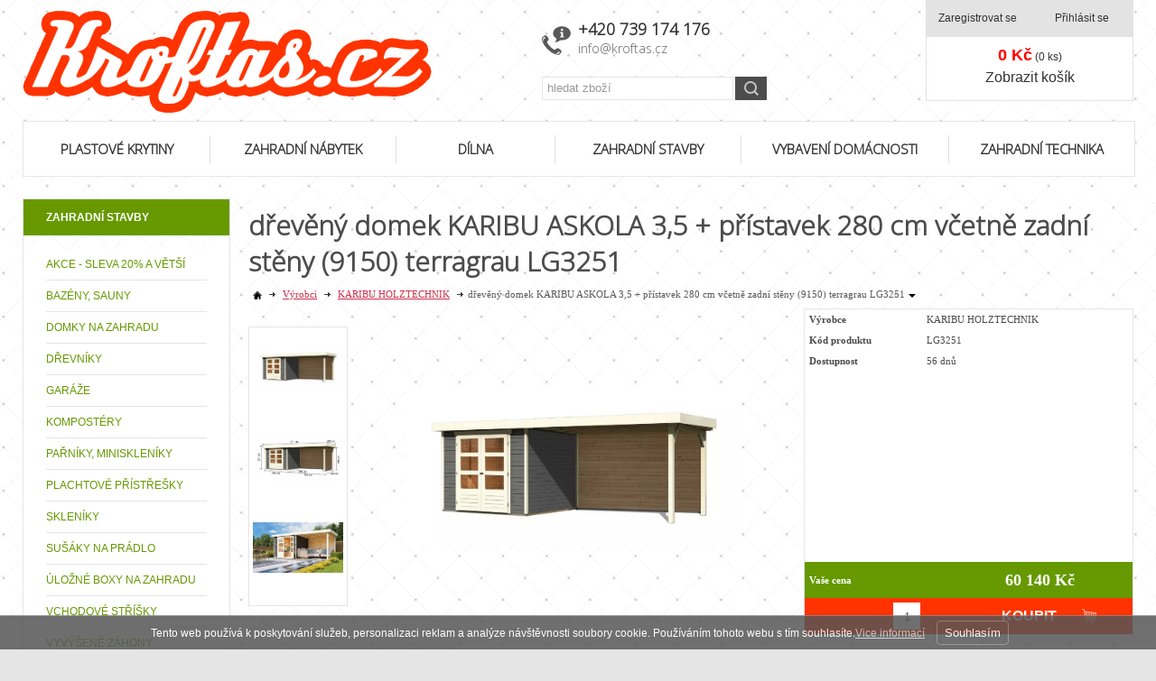

--- FILE ---
content_type: text/html; charset=UTF-8
request_url: https://www.kroftas.cz/katalog/zbozi/zahradni-stavby/domky-na-zahradu/drevene-domky/drevene-domky-podle-vyrobce/drevene-domky-karibu/produkt/dreveny-domek-karibu-askola-3-5---pristavek-280-cm-vcetne-zadni-steny--9150--terragrau-lg3251
body_size: 63154
content:
<!DOCTYPE html PUBLIC "-//W3C//DTD XHTML 1.0 Transitional//EN" "http://www.w3.org/TR/xhtml1/DTD/xhtml1-transitional.dtd">
<html xmlns="http://www.w3.org/1999/xhtml" xml:lang="cz">
<head>
<meta http-equiv="Content-language" content="cs" />
<meta http-equiv="Content-Type" content="text/html; charset=UTF-8" />
<meta name="generator" content="Sun-shop 2.11.3" />
<meta name="web_author" content="Sunlight systems s.r.o." />
<title>dřevěný domek KARIBU ASKOLA 3,5 + přístavek 280 cm včetně zadní stěny (9150) terragrau LG3251 KROFTAS Czech s.r.o.</title>
<meta name="description" content="Německá kvalita od prémiového německého výrobce Karibu Holztechnik GmbH.
Základní model dřevěného domku pro vaši zahradu. Tento model má pultovou střechu a dvoukřídlé dveře na pantech s oknem v každém křídle. Stavebním materiálem domku jsou dřevěné p Vše pro dům a zahradu" /><meta name="keywords" content="zahradní domek dřevěný, bazény, sauna, dřevěná podlaha, plechové garáže, zahradní úložné plastové boxy, dřevník, kompostér plastový, skleníky v akci, Vchodové stříšky, zahradní altán, Zahradní obrubníky, zahradní pavilon, zahradní domek, skleník, polykarbonat, střešní krytina" />	<meta name="robots" content="index, follow" />
<link rel="canonical" href="https://www.kroftas.cz/katalog/zbozi/zahradni-stavby/domky-na-zahradu/drevene-domky/produkt/dreveny-domek-karibu-askola-3-5---pristavek-280-cm-vcetne-zadni-steny--9150--terragrau-lg3251" /><link  rel = "apple-touch-icon"  velikosti = "57x57"  href = "/deploy/img/fck/Image/apple-icon-57x57.png" > 
<link  rel = "apple-touch-icon"  velikosti = "60x60"  href = "/deploy/img/fck/Image/apple-icon-60x60.png " > 
<link  rel = " apple-touch-icon "  velikosti = " 72x72 "  href = "/deploy/img/fck/Image/apple-icon-72x72.png " > 
<link  rel = " velikosti Apple-touch-icon "  = "76x76"  href = "/deploy/img/fck/Image/apple-icon-76x76.png" > 
<link  rel = "apple-touch-icon "  velikosti = " 114x114 "  href = "/deploy/img/fck/Image/apple-icon-114x114.png "> 
<link  rel = "apple-touch-icon"  velikosti = "120x120"  href = "/deploy/img/fck/Image/apple-icon-120x120.png" > 
<link  rel = "apple-touch-icon"  velikosti = "144x144"  href = "/deploy/img/fck/Image/apple-icon-144x144.png " > 
<link  rel = " apple-touch-icon "  velikosti = " 152x152 "  href = "/deploy/img/fck/Image/apple-icon-152x152.png " > 
<link  rel = " apple-touch-icon "  velikosti = "180x180"  href = "/deploy/img/fck/Image/apple-icon-180x180.png" > 
<link  rel = "icon"  type = "image / png"  velikosti = "192x192"  href = "/deploy/img/fck/Image/android-icon-192x192.png" > 
<link  rel = "icon"  type = "image / png"  velikosti = "32x32"  href = "/deploy/img/fck/Image/favicon-32x32.png" > 
<link  rel = "icon"  type = "image / png"  velikosti = "96x96"  href = "/deploy/img/fck/Image/favicon-96x96.png" > 
<link  rel = "icon"  type = "image / png"  velikosti = "16x16"  href = "/deploy/img/fck/Image/favicon-16x16.png " > 
<link  rel = " manifest " href = "/deploy/img/fck/Image/manifest.json" > 
<meta  name ="msapplication-TileColor"  content = "#ffffff" > 
<meta  name = "msapplication-TileImage"  content = "/deploy/img/fck/Image/ms-icon-144x144.png" > 
<meta  name = "theme-color"  content = "#ffffff" >
<script type="text/javascript">

var awesome_eu_localizations = {
	t:'Tento web používá k poskytování služeb, personalizaci reklam a analýze návštěvnosti soubory cookie. Používáním tohoto webu s tím souhlasíte.',
	a:'Souhlasím',
	m:'Vice informací',
	l:'https://www.google.com/intl/cs/policies/technologies/cookies/'
};

</script>
<link rel="stylesheet" type="text/css" href="https://www.kroftas.cz/assets-49d52bcff47d2f20c566f5878131bf99/js/jui-1.8/css/sunlight-theme/jquery-ui-1.8.14.custom.css" media="screen"/><link rel="stylesheet" type="text/css" href="https://www.kroftas.cz/assets-49d52bcff47d2f20c566f5878131bf99/js/swiper/swiper.min.css" media="screen"/><link rel="stylesheet" type="text/css" href="https://www.kroftas.cz/assets-49d52bcff47d2f20c566f5878131bf99/js/selectmenu/jquery.ui.theme.css" media="screen"/><link rel="stylesheet" type="text/css" href="https://www.kroftas.cz/assets-49d52bcff47d2f20c566f5878131bf99/js/selectmenu/jquery.ui.selectmenu.css" media="screen"/><link rel="stylesheet" type="text/css" href="https://www.kroftas.cz/assets-49d52bcff47d2f20c566f5878131bf99/js/jquery.cluetip.css" media="screen"/><link rel="stylesheet" type="text/css" href="https://www.kroftas.cz/assets-49d52bcff47d2f20c566f5878131bf99/js/fancybox/jquery.fancybox-1.3.4.css" media="screen"/><link rel="stylesheet" type="text/css" href="https://www.kroftas.cz/assets-49d52bcff47d2f20c566f5878131bf99/styles/base/core.css" media="screen"/><link rel="stylesheet" type="text/css" href="https://www.kroftas.cz/assets-49d52bcff47d2f20c566f5878131bf99/styles/base/style.css" media="screen"/><link rel="stylesheet" type="text/css" href="https://www.kroftas.cz/assets-49d52bcff47d2f20c566f5878131bf99/styles/base2/style.css" media="screen"/><link rel="stylesheet" type="text/css" href="https://www.kroftas.cz/assets-49d52bcff47d2f20c566f5878131bf99/deploy//styles/kroftas/style.css" media="screen"/><link rel="stylesheet" type="text/css" href="https://www.kroftas.cz/assets-49d52bcff47d2f20c566f5878131bf99/styles/base/shop.css" media="screen"/><link rel="stylesheet" type="text/css" href="https://www.kroftas.cz/assets-49d52bcff47d2f20c566f5878131bf99/styles/base2/shop.css" media="screen"/><link rel="stylesheet" type="text/css" href="https://www.kroftas.cz/assets-49d52bcff47d2f20c566f5878131bf99/deploy//styles/kroftas/shop.css" media="screen"/><script type="text/javascript" src="https://www.kroftas.cz/assets-49d52bcff47d2f20c566f5878131bf99/js/jquery.js"></script><script type="text/javascript" src="https://www.kroftas.cz/assets-49d52bcff47d2f20c566f5878131bf99/js/jui-1.8/js/jquery-ui-1.8.9.custom.min.js"></script><script type="text/javascript" src="https://www.kroftas.cz/assets-49d52bcff47d2f20c566f5878131bf99/js/swiper/swiper.min.js"></script><script type="text/javascript" src="https://www.kroftas.cz/assets-49d52bcff47d2f20c566f5878131bf99/js/eu-cookies.js"></script><script type="text/javascript" src="https://www.kroftas.cz/assets-49d52bcff47d2f20c566f5878131bf99/js/selectmenu/jquery.ui.core.js"></script><script type="text/javascript" src="https://www.kroftas.cz/assets-49d52bcff47d2f20c566f5878131bf99/js/selectmenu/jquery.ui.widget.js"></script><script type="text/javascript" src="https://www.kroftas.cz/assets-49d52bcff47d2f20c566f5878131bf99/js/selectmenu/jquery.ui.position.js"></script><script type="text/javascript" src="https://www.kroftas.cz/assets-49d52bcff47d2f20c566f5878131bf99/js/selectmenu/jquery.ui.selectmenu.js"></script><script type="text/javascript" src="https://www.kroftas.cz/assets-49d52bcff47d2f20c566f5878131bf99/js/autoresize.jquery.js"></script><script type="text/javascript" src="https://www.kroftas.cz/assets-49d52bcff47d2f20c566f5878131bf99/js/jquery.cluetip.js"></script><script type="text/javascript" src="https://www.kroftas.cz/assets-49d52bcff47d2f20c566f5878131bf99/js/jquery.form.js"></script><script type="text/javascript" src="https://www.kroftas.cz/assets-49d52bcff47d2f20c566f5878131bf99/js/jquery.cookies.js"></script><script type="text/javascript" src="https://www.kroftas.cz/assets-49d52bcff47d2f20c566f5878131bf99/js/jquery.cycle.all.js"></script><script type="text/javascript" src="https://static.addtoany.com/menu/page.js"></script><script type="text/javascript" src="https://www.kroftas.cz/assets-49d52bcff47d2f20c566f5878131bf99/js/fancybox/jquery.fancybox-1.3.4.js"></script><script type="text/javascript" src="https://www.kroftas.cz/assets-49d52bcff47d2f20c566f5878131bf99/js/jquery.cookie.js"></script><script type="text/javascript" src="https://www.kroftas.cz/assets-49d52bcff47d2f20c566f5878131bf99/js/jquery.unveil.min.js"></script><script type="text/javascript" src="https://www.kroftas.cz/assets-49d52bcff47d2f20c566f5878131bf99/js/picturefill.min.js"></script><script type="text/javascript">/* <![CDATA[ */
			$(document).ready(function(){
				$('button#Order').click(function(){
					$(this).hide();
					$('body').css('cursor','wait');
				});
			});
		(function(){
			// remove layerX and layerY
			var all = $.event.props,
				len = all.length,
				res = [];
			while (len--) {
			var el = all[len];
			if (el != "layerX" && el != "layerY") res.push(el);
			}
			$.event.props = res;
		}());/* ]]> */</script><meta property="og:image" content="https://www.kroftas.cz/deploy/img/products/28171/tn_28171.jpg" /><script type='text/javascript'>var google_tag_params = {ecomm_pagetype:'product',
ecomm_prodid:'LG3251',
ecomm_totalvalue:60140}</script>	
	<script type="text/javascript">
	  var _gaq = _gaq || [];
	  _gaq.push(['_setAccount', 'UA-71578947-1']);
	  _gaq.push(['_trackPageview']);
	
		  </script>
		  <script src="https://www.kroftas.cz/js/ga-organic.js" type="text/javascript"></script>
		  <script type="text/javascript">
	
	
	  _gaq.push(['_setAllowAnchor', true]);
	

	  (function() {
	    var ga = document.createElement('script'); ga.type = 'text/javascript'; ga.async = true;
	    ga.src = ('https:' == document.location.protocol ? 'https://ssl' : 'http://www') + '.google-analytics.com/ga.js';
	    var s = document.getElementsByTagName('script')[0]; s.parentNode.insertBefore(ga, s);
	  })();
	</script>
	
<meta name="google-site-verification" content="X8sCkMJ2YWsG-Xvb3TCYEvINm4SfQRnzc3JVSqYSv6w" /> 
<meta name="facebook-domain-verification" content="px7s8wgmt9z2mb8l8zo4l0tmavurq1" />
<link href='https://fonts.googleapis.com/css?family=Open+Sans:300&subset=latin,latin-ext' rel='stylesheet' type='text/css'>

<style>
.AdvancedSearch {
display: block;
}
.ProductTop .TopLeft .CommonPrice th, .ProductTop .TopLeft .CommonPrice td {
    visibility: hidden;
}
.ObsahStrankyElements .ProductDetails td.TopLeft table.BottomTable{
background: white;
}
</style>

<!-- Facebook Pixel Code -->
<script>
!function(f,b,e,v,n,t,s)
{if(f.fbq)return;n=f.fbq=function(){n.callMethod?
n.callMethod.apply(n,arguments):n.queue.push(arguments)};
if(!f._fbq)f._fbq=n;n.push=n;n.loaded=!0;n.version='2.0';
n.queue=[];t=b.createElement(e);t.async=!0;
t.src=v;s=b.getElementsByTagName(e)[0];
s.parentNode.insertBefore(t,s)}(window, document,'script',
'https://connect.facebook.net/en_US/fbevents.js');
fbq('init', '123323326316265');
fbq('track', 'PageView');
</script>
<noscript><img height="1" width="1" style="display:none"
src="https://www.facebook.com/tr?id=123323326316265&ev=PageView&noscript=1"
/></noscript>
<!-- End Facebook Pixel Code --></head><body class="webkit safari chrome mac page--product-detail device--desktop " itemscope itemtype="http://schema.org/WebPage"><script src="https://www.google.com/recaptcha/api.js?onload=CaptchaCallback&render=explicit" async defer></script><noscript><iframe src="//www.googletagmanager.com/ns.html?id="height="0" width="0" style="display:none;visibility:hidden"></iframe></noscript><script type="text/javascript">
$(document).ready(function(){$('.fancybox').fancybox({'speedIn':	150,'speedOut': 150,'titlePosition': 'inside','width': 500,'height': 400});});

// Fakeovani funkci pro starsi verze jquery
jQuery.fn.extend({
	on: function (event, selector, callback) {
		if (callback) {
			jQuery(selector).live(event, callback);
		} else {
			jQuery(this.selector).live(event, selector);
		}
	}
});
jQuery.fn.extend({
	prop: function (name, value) {
		if(value) {
			this.attr(name, value);
			return this;
		} else {
			return this.attr(name);
		}
	}
});

var CaptchaCallback = function() {
	$(".recaptchas").each(function() {
		var item = $(this);
		var w = item.closest(".Antispam").width();
    	grecaptcha.render($(this).attr("id"), {"sitekey" : $(this).attr("data-sitekey")});
		item.css("max-width", w + "px");
	});
};

</script>
<div class="Container cz col2">
	<div id="CentralPart" class="zbozi zahradni-stavby">
	   <div class="LevaStranaElements"><div id="LevaStranaElements_1" class=" ElementOrder ElementOrder_1" >
<div class="Element ProductTreeElement">
<div class="ElementHeader ProductTreeHeader">
<span>Zahradní stavby</span>
</div>
		<div class="ElementContent">
	
							<ul class="First cullevel_1">
																													<li class="clevel_1 corder_1 ccat_id_306
								">
				<a href="https://www.kroftas.cz/katalog/zbozi/zahradni-stavby/akce-sleva-20-a-vetsi" data-color="" class="calevel_1 caorder_1 cacat_id_306" style="">
					<span>
													Akce - sleva 20% a větší
											</span>
				</a>
								
												</li>
																			<li class="clevel_1 corder_2 ccat_id_602
													plus">
				<a href="https://www.kroftas.cz/katalog/zbozi/zahradni-stavby/bazeny--sauny" data-color="" class="calevel_1 caorder_2 cacat_id_602" style="">
					<span>
													Bazény, sauny
											</span>
				</a>
								
													<ul class="cullevel_2 c_cat_id_602">																									<li class="clevel_2 corder_1 ccat_id_992
								">
				<a href="https://www.kroftas.cz/katalog/zbozi/zahradni-stavby/bazeny--sauny/virive-bazeny" data-color="" class="calevel_2 caorder_1 cacat_id_992" style="">
					<span>
													Vířivé bazény
											</span>
				</a>
								
												</li>
																			<li class="clevel_2 corder_2 ccat_id_999
													plus">
				<a href="https://www.kroftas.cz/katalog/zbozi/zahradni-stavby/bazeny--sauny/sauny" data-color="" class="calevel_2 caorder_2 cacat_id_999" style="">
					<span>
													Sauny
											</span>
				</a>
								
													<ul class="cullevel_3 c_cat_id_999">																									<li class="clevel_3 corder_1 ccat_id_1714
								">
				<a href="https://www.kroftas.cz/katalog/zbozi/zahradni-stavby/bazeny--sauny/sauny/venkovni-finske-sauny" data-color="" class="calevel_3 caorder_1 cacat_id_1714" >
					<span>
													Venkovní finské sauny
											</span>
				</a>
								
												</li>
																			<li class="clevel_3 corder_2 ccat_id_1715
								">
				<a href="https://www.kroftas.cz/katalog/zbozi/zahradni-stavby/bazeny--sauny/sauny/vnitrni-finske-sauny" data-color="" class="calevel_3 caorder_2 cacat_id_1715" >
					<span>
													Vnitřní finské sauny
											</span>
				</a>
								
												</li>
																			<li class="clevel_3 corder_3 ccat_id_2327
								">
				<a href="https://www.kroftas.cz/katalog/zbozi/zahradni-stavby/bazeny--sauny/sauny/saunove-prislusenstvi" data-color="" class="calevel_3 caorder_3 cacat_id_2327" >
					<span>
													Saunové příslušenství
											</span>
				</a>
								
												</li>
																			<li class="clevel_3 corder_4 ccat_id_2337
								">
				<a href="https://www.kroftas.cz/katalog/zbozi/zahradni-stavby/bazeny--sauny/sauny/domaci-finske-sauny" data-color="" class="calevel_3 caorder_4 cacat_id_2337" >
					<span>
													Domácí finské sauny
											</span>
				</a>
								
												</li>
																			<li class="clevel_3 corder_5 ccat_id_2340
								">
				<a href="https://www.kroftas.cz/katalog/zbozi/zahradni-stavby/bazeny--sauny/sauny/infrasauny" data-color="" class="calevel_3 caorder_5 cacat_id_2340" >
					<span>
													Infrasauny
											</span>
				</a>
								
												</li>
					</ul>
								</li>
																			<li class="clevel_2 corder_3 ccat_id_1000
								">
				<a href="https://www.kroftas.cz/katalog/zbozi/zahradni-stavby/bazeny--sauny/prislusenstvi_1000" data-color="" class="calevel_2 caorder_3 cacat_id_1000" style="">
					<span>
													Příslušenství
											</span>
				</a>
								
												</li>
																			<li class="clevel_2 corder_4 ccat_id_1215
													plus">
				<a href="https://www.kroftas.cz/katalog/zbozi/zahradni-stavby/bazeny--sauny/bazeny_1215" data-color="" class="calevel_2 caorder_4 cacat_id_1215" style="">
					<span>
													Bazény
											</span>
				</a>
								
													<ul class="cullevel_3 c_cat_id_1215">																									<li class="clevel_3 corder_1 ccat_id_1772
								">
				<a href="https://www.kroftas.cz/katalog/zbozi/zahradni-stavby/bazeny--sauny/bazeny_1215/bazenove-prislusenstvi" data-color="" class="calevel_3 caorder_1 cacat_id_1772" >
					<span>
													Bazénové příslušenství
											</span>
				</a>
								
												</li>
																			<li class="clevel_3 corder_2 ccat_id_1773
								">
				<a href="https://www.kroftas.cz/katalog/zbozi/zahradni-stavby/bazeny--sauny/bazeny_1215/model-a--bez-terasy" data-color="" class="calevel_3 caorder_2 cacat_id_1773" >
					<span>
													Model A (bez terasy)
											</span>
				</a>
								
												</li>
																			<li class="clevel_3 corder_3 ccat_id_1774
								">
				<a href="https://www.kroftas.cz/katalog/zbozi/zahradni-stavby/bazeny--sauny/bazeny_1215/model-a-premium--premiove-drevo--bez-terasy" data-color="" class="calevel_3 caorder_3 cacat_id_1774" >
					<span>
													Model A PREMIUM (prémiové dřevo, bez terasy)
											</span>
				</a>
								
												</li>
																			<li class="clevel_3 corder_4 ccat_id_1775
								">
				<a href="https://www.kroftas.cz/katalog/zbozi/zahradni-stavby/bazeny--sauny/bazeny_1215/model-b--mala-vstupni-terasa" data-color="" class="calevel_3 caorder_4 cacat_id_1775" >
					<span>
													Model B (malá vstupní terasa)
											</span>
				</a>
								
												</li>
																			<li class="clevel_3 corder_5 ccat_id_1776
								">
				<a href="https://www.kroftas.cz/katalog/zbozi/zahradni-stavby/bazeny--sauny/bazeny_1215/model-c-vstupni---1x-rohova-terasa" data-color="" class="calevel_3 caorder_5 cacat_id_1776" >
					<span>
													Model C(vstupní + 1x rohová terasa)
											</span>
				</a>
								
												</li>
																			<li class="clevel_3 corder_6 ccat_id_1777
								">
				<a href="https://www.kroftas.cz/katalog/zbozi/zahradni-stavby/bazeny--sauny/bazeny_1215/model-d-2x-rohova-terasa" data-color="" class="calevel_3 caorder_6 cacat_id_1777" >
					<span>
													Model D(2x rohová terasa)
											</span>
				</a>
								
												</li>
																			<li class="clevel_3 corder_7 ccat_id_1778
								">
				<a href="https://www.kroftas.cz/katalog/zbozi/zahradni-stavby/bazeny--sauny/bazeny_1215/model-e-vstupni---velka-rohova-terasa" data-color="" class="calevel_3 caorder_7 cacat_id_1778" >
					<span>
													Model E(vstupní + velká rohová terasa)
											</span>
				</a>
								
												</li>
																			<li class="clevel_3 corder_8 ccat_id_1779
								">
				<a href="https://www.kroftas.cz/katalog/zbozi/zahradni-stavby/bazeny--sauny/bazeny_1215/model-f-extra-velka-terasa" data-color="" class="calevel_3 caorder_8 cacat_id_1779" >
					<span>
													Model F(extra velká terasa)
											</span>
				</a>
								
												</li>
																			<li class="clevel_3 corder_9 ccat_id_2324
								">
				<a href="https://www.kroftas.cz/katalog/zbozi/zahradni-stavby/bazeny--sauny/bazeny_1215/bazeny_2324" data-color="" class="calevel_3 caorder_9 cacat_id_2324" >
					<span>
													Bazény
											</span>
				</a>
								
												</li>
					</ul>
								</li>
					</ul>
								</li>
																			<li class="clevel_1 corder_3 ccat_id_223
													minus
				">
				<a href="https://www.kroftas.cz/katalog/zbozi/zahradni-stavby/domky-na-zahradu" data-color="" class="calevel_1 caorder_3 cacat_id_223" style="">
					<span>
													Domky na zahradu
											</span>
				</a>
								
													<ul class="cullevel_2 c_cat_id_223">																									<li class="clevel_2 corder_1 ccat_id_552
								">
				<a href="https://www.kroftas.cz/katalog/zbozi/zahradni-stavby/domky-na-zahradu/prislusenstvi-ke-kovovym-domkum" data-color="" class="calevel_2 caorder_1 cacat_id_552" style="">
					<span>
													Příslušenství ke kovovým domkům
											</span>
				</a>
								
												</li>
																			<li class="clevel_2 corder_2 ccat_id_1010
								">
				<a href="https://www.kroftas.cz/katalog/zbozi/zahradni-stavby/domky-na-zahradu/prislusenstvi-k-drevenym-domkum" data-color="" class="calevel_2 caorder_2 cacat_id_1010" style="">
					<span>
													Příslušenství k dřevěným domkům
											</span>
				</a>
								
												</li>
																			<li class="clevel_2 corder_3 ccat_id_1976
													active
				">
				<a href="https://www.kroftas.cz/katalog/zbozi/zahradni-stavby/domky-na-zahradu/drevene-domky" data-color="" class="calevel_2 caorder_3 cacat_id_1976" style="">
					<span>
													Dřevěné domky
											</span>
				</a>
								
													<ul class="cullevel_3 c_cat_id_1976">																									<li class="clevel_3 corder_1 ccat_id_1977
								">
				<a href="https://www.kroftas.cz/katalog/zbozi/zahradni-stavby/domky-na-zahradu/drevene-domky/akcni-sety" data-color="" class="calevel_3 caorder_1 cacat_id_1977" >
					<span>
													Akční sety
											</span>
				</a>
								
												</li>
																			<li class="clevel_3 corder_2 ccat_id_1978
								">
				<a href="https://www.kroftas.cz/katalog/zbozi/zahradni-stavby/domky-na-zahradu/drevene-domky/drevene-domky-celkovy-prehled" data-color="" class="calevel_3 caorder_2 cacat_id_1978" >
					<span>
													Dřevěné domky celkový přehled
											</span>
				</a>
								
												</li>
																			<li class="clevel_3 corder_3 ccat_id_1979
													plus">
				<a href="https://www.kroftas.cz/katalog/zbozi/zahradni-stavby/domky-na-zahradu/drevene-domky/drevene-domky-podle-modelu" data-color="" class="calevel_3 caorder_3 cacat_id_1979" >
					<span>
													Dřevěné domky podle modelu
											</span>
				</a>
								
													<ul class="cullevel_4 c_cat_id_1979">																									<li class="clevel_4 corder_1 ccat_id_1980
								">
				<a href="https://www.kroftas.cz/katalog/zbozi/zahradni-stavby/domky-na-zahradu/drevene-domky/drevene-domky-podle-modelu/karibu-amberg" data-color="" class="calevel_4 caorder_1 cacat_id_1980" >
					<span>
													KARIBU AMBERG
											</span>
				</a>
								
												</li>
																			<li class="clevel_4 corder_2 ccat_id_1981
								">
				<a href="https://www.kroftas.cz/katalog/zbozi/zahradni-stavby/domky-na-zahradu/drevene-domky/drevene-domky-podle-modelu/karibu-askola" data-color="" class="calevel_4 caorder_2 cacat_id_1981" >
					<span>
													KARIBU ASKOLA
											</span>
				</a>
								
												</li>
																			<li class="clevel_4 corder_3 ccat_id_1982
								">
				<a href="https://www.kroftas.cz/katalog/zbozi/zahradni-stavby/domky-na-zahradu/drevene-domky/drevene-domky-podle-modelu/karibu-bayreuth" data-color="" class="calevel_4 caorder_3 cacat_id_1982" >
					<span>
													KARIBU BAYREUTH
											</span>
				</a>
								
												</li>
																			<li class="clevel_4 corder_4 ccat_id_1983
								">
				<a href="https://www.kroftas.cz/katalog/zbozi/zahradni-stavby/domky-na-zahradu/drevene-domky/drevene-domky-podle-modelu/karibu-dahme" data-color="" class="calevel_4 caorder_4 cacat_id_1983" >
					<span>
													KARIBU DAHME
											</span>
				</a>
								
												</li>
																			<li class="clevel_4 corder_5 ccat_id_1984
								">
				<a href="https://www.kroftas.cz/katalog/zbozi/zahradni-stavby/domky-na-zahradu/drevene-domky/drevene-domky-podle-modelu/karibu-dalin" data-color="" class="calevel_4 caorder_5 cacat_id_1984" >
					<span>
													KARIBU DALIN
											</span>
				</a>
								
												</li>
																			<li class="clevel_4 corder_6 ccat_id_1985
								">
				<a href="https://www.kroftas.cz/katalog/zbozi/zahradni-stavby/domky-na-zahradu/drevene-domky/drevene-domky-podle-modelu/karibu-lagor" data-color="" class="calevel_4 caorder_6 cacat_id_1985" >
					<span>
													KARIBU LAGOR
											</span>
				</a>
								
												</li>
																			<li class="clevel_4 corder_7 ccat_id_1986
								">
				<a href="https://www.kroftas.cz/katalog/zbozi/zahradni-stavby/domky-na-zahradu/drevene-domky/drevene-domky-podle-modelu/karibu-merseburg" data-color="" class="calevel_4 caorder_7 cacat_id_1986" >
					<span>
													KARIBU MERSEBURG
											</span>
				</a>
								
												</li>
																			<li class="clevel_4 corder_8 ccat_id_1987
								">
				<a href="https://www.kroftas.cz/katalog/zbozi/zahradni-stavby/domky-na-zahradu/drevene-domky/drevene-domky-podle-modelu/karibu-muhlentrup" data-color="" class="calevel_4 caorder_8 cacat_id_1987" >
					<span>
													KARIBU MÜHLENTRUP
											</span>
				</a>
								
												</li>
																			<li class="clevel_4 corder_9 ccat_id_1988
								">
				<a href="https://www.kroftas.cz/katalog/zbozi/zahradni-stavby/domky-na-zahradu/drevene-domky/drevene-domky-podle-modelu/karibu-muhlheim" data-color="" class="calevel_4 caorder_9 cacat_id_1988" >
					<span>
													KARIBU MÜHLHEIM
											</span>
				</a>
								
												</li>
																			<li class="clevel_4 corder_10 ccat_id_1989
								">
				<a href="https://www.kroftas.cz/katalog/zbozi/zahradni-stavby/domky-na-zahradu/drevene-domky/drevene-domky-podle-modelu/karibu-qubic" data-color="" class="calevel_4 caorder_10 cacat_id_1989" >
					<span>
													KARIBU QUBIC
											</span>
				</a>
								
												</li>
																			<li class="clevel_4 corder_11 ccat_id_1990
								">
				<a href="https://www.kroftas.cz/katalog/zbozi/zahradni-stavby/domky-na-zahradu/drevene-domky/drevene-domky-podle-modelu/karibu-qubu" data-color="" class="calevel_4 caorder_11 cacat_id_1990" >
					<span>
													KARIBU QUBU
											</span>
				</a>
								
												</li>
																			<li class="clevel_4 corder_12 ccat_id_1991
								">
				<a href="https://www.kroftas.cz/katalog/zbozi/zahradni-stavby/domky-na-zahradu/drevene-domky/drevene-domky-podle-modelu/karibu-radur" data-color="" class="calevel_4 caorder_12 cacat_id_1991" >
					<span>
													KARIBU RADUR
											</span>
				</a>
								
												</li>
																			<li class="clevel_4 corder_13 ccat_id_1992
								">
				<a href="https://www.kroftas.cz/katalog/zbozi/zahradni-stavby/domky-na-zahradu/drevene-domky/drevene-domky-podle-modelu/karibu-seefeld" data-color="" class="calevel_4 caorder_13 cacat_id_1992" >
					<span>
													KARIBU SEEFELD
											</span>
				</a>
								
												</li>
																			<li class="clevel_4 corder_14 ccat_id_1993
								">
				<a href="https://www.kroftas.cz/katalog/zbozi/zahradni-stavby/domky-na-zahradu/drevene-domky/drevene-domky-podle-modelu/karibu-stockach" data-color="" class="calevel_4 caorder_14 cacat_id_1993" >
					<span>
													KARIBU STOCKACH
											</span>
				</a>
								
												</li>
																			<li class="clevel_4 corder_15 ccat_id_1994
								">
				<a href="https://www.kroftas.cz/katalog/zbozi/zahradni-stavby/domky-na-zahradu/drevene-domky/drevene-domky-podle-modelu/karibu-talkau" data-color="" class="calevel_4 caorder_15 cacat_id_1994" >
					<span>
													KARIBU TALKAU
											</span>
				</a>
								
												</li>
																			<li class="clevel_4 corder_16 ccat_id_1995
								">
				<a href="https://www.kroftas.cz/katalog/zbozi/zahradni-stavby/domky-na-zahradu/drevene-domky/drevene-domky-podle-modelu/karibu-tecklenburg" data-color="" class="calevel_4 caorder_16 cacat_id_1995" >
					<span>
													KARIBU TECKLENBURG
											</span>
				</a>
								
												</li>
																			<li class="clevel_4 corder_17 ccat_id_1996
								">
				<a href="https://www.kroftas.cz/katalog/zbozi/zahradni-stavby/domky-na-zahradu/drevene-domky/drevene-domky-podle-modelu/karibu-tintrup" data-color="" class="calevel_4 caorder_17 cacat_id_1996" >
					<span>
													KARIBU TINTRUP
											</span>
				</a>
								
												</li>
																			<li class="clevel_4 corder_18 ccat_id_1997
								">
				<a href="https://www.kroftas.cz/katalog/zbozi/zahradni-stavby/domky-na-zahradu/drevene-domky/drevene-domky-podle-modelu/solid_1997" data-color="" class="calevel_4 caorder_18 cacat_id_1997" >
					<span>
													SOLID
											</span>
				</a>
								
												</li>
																			<li class="clevel_4 corder_19 ccat_id_2054
								">
				<a href="https://www.kroftas.cz/katalog/zbozi/zahradni-stavby/domky-na-zahradu/drevene-domky/drevene-domky-podle-modelu/karibu-dana" data-color="" class="calevel_4 caorder_19 cacat_id_2054" >
					<span>
													KARIBU DANA
											</span>
				</a>
								
												</li>
																			<li class="clevel_4 corder_20 ccat_id_2055
								">
				<a href="https://www.kroftas.cz/katalog/zbozi/zahradni-stavby/domky-na-zahradu/drevene-domky/drevene-domky-podle-modelu/karibu-devin" data-color="" class="calevel_4 caorder_20 cacat_id_2055" >
					<span>
													KARIBU DEVIN
											</span>
				</a>
								
												</li>
																			<li class="clevel_4 corder_21 ccat_id_2076
								">
				<a href="https://www.kroftas.cz/katalog/zbozi/zahradni-stavby/domky-na-zahradu/drevene-domky/drevene-domky-podle-modelu/karibu-stavanger" data-color="" class="calevel_4 caorder_21 cacat_id_2076" >
					<span>
													KARIBU STAVANGER
											</span>
				</a>
								
												</li>
					</ul>
								</li>
																			<li class="clevel_3 corder_4 ccat_id_1998
													plus">
				<a href="https://www.kroftas.cz/katalog/zbozi/zahradni-stavby/domky-na-zahradu/drevene-domky/drevene-domky-podle-sily-steny" data-color="" class="calevel_3 caorder_4 cacat_id_1998" >
					<span>
													Dřevěné domky podle síly stěny
											</span>
				</a>
								
													<ul class="cullevel_4 c_cat_id_1998">																									<li class="clevel_4 corder_1 ccat_id_1999
								">
				<a href="https://www.kroftas.cz/katalog/zbozi/zahradni-stavby/domky-na-zahradu/drevene-domky/drevene-domky-podle-sily-steny/sila-steny-12-mm" data-color="" class="calevel_4 caorder_1 cacat_id_1999" >
					<span>
													síla stěny 12 mm
											</span>
				</a>
								
												</li>
																			<li class="clevel_4 corder_2 ccat_id_2000
								">
				<a href="https://www.kroftas.cz/katalog/zbozi/zahradni-stavby/domky-na-zahradu/drevene-domky/drevene-domky-podle-sily-steny/sila-steny-14-mm" data-color="" class="calevel_4 caorder_2 cacat_id_2000" >
					<span>
													síla stěny 14 mm
											</span>
				</a>
								
												</li>
																			<li class="clevel_4 corder_3 ccat_id_2001
								">
				<a href="https://www.kroftas.cz/katalog/zbozi/zahradni-stavby/domky-na-zahradu/drevene-domky/drevene-domky-podle-sily-steny/sila-steny-19-mm" data-color="" class="calevel_4 caorder_3 cacat_id_2001" >
					<span>
													síla stěny 19 mm
											</span>
				</a>
								
												</li>
																			<li class="clevel_4 corder_4 ccat_id_2002
								">
				<a href="https://www.kroftas.cz/katalog/zbozi/zahradni-stavby/domky-na-zahradu/drevene-domky/drevene-domky-podle-sily-steny/sila-steny-28-mm" data-color="" class="calevel_4 caorder_4 cacat_id_2002" >
					<span>
													síla stěny 28 mm
											</span>
				</a>
								
												</li>
																			<li class="clevel_4 corder_5 ccat_id_2003
								">
				<a href="https://www.kroftas.cz/katalog/zbozi/zahradni-stavby/domky-na-zahradu/drevene-domky/drevene-domky-podle-sily-steny/sila-steny-38-40-mm" data-color="" class="calevel_4 caorder_5 cacat_id_2003" >
					<span>
													síla stěny 38-40 mm
											</span>
				</a>
								
												</li>
																			<li class="clevel_4 corder_6 ccat_id_2077
								">
				<a href="https://www.kroftas.cz/katalog/zbozi/zahradni-stavby/domky-na-zahradu/drevene-domky/drevene-domky-podle-sily-steny/sila-steny-70-mm" data-color="" class="calevel_4 caorder_6 cacat_id_2077" >
					<span>
													síla stěny 70 mm
											</span>
				</a>
								
												</li>
					</ul>
								</li>
																			<li class="clevel_3 corder_5 ccat_id_2004
													plus">
				<a href="https://www.kroftas.cz/katalog/zbozi/zahradni-stavby/domky-na-zahradu/drevene-domky/drevene-domky-podle-vyrobce" data-color="" class="calevel_3 caorder_5 cacat_id_2004" >
					<span>
													Dřevěné domky podle výrobce
											</span>
				</a>
								
													<ul class="cullevel_4 c_cat_id_2004">																									<li class="clevel_4 corder_1 ccat_id_2005
								">
				<a href="https://www.kroftas.cz/katalog/zbozi/zahradni-stavby/domky-na-zahradu/drevene-domky/drevene-domky-podle-vyrobce/drevene-domky-karibu" data-color="" class="calevel_4 caorder_1 cacat_id_2005" >
					<span>
													Dřevěné domky KARIBU
											</span>
				</a>
								
												</li>
																			<li class="clevel_4 corder_2 ccat_id_2006
								">
				<a href="https://www.kroftas.cz/katalog/zbozi/zahradni-stavby/domky-na-zahradu/drevene-domky/drevene-domky-podle-vyrobce/drevene-domky-solid" data-color="" class="calevel_4 caorder_2 cacat_id_2006" >
					<span>
													Dřevěné domky SOLID
											</span>
				</a>
								
												</li>
					</ul>
								</li>
					</ul>
								</li>
																			<li class="clevel_2 corder_4 ccat_id_2007
													plus">
				<a href="https://www.kroftas.cz/katalog/zbozi/zahradni-stavby/domky-na-zahradu/kovove-domky" data-color="" class="calevel_2 caorder_4 cacat_id_2007" style="">
					<span>
													Kovové domky
											</span>
				</a>
								
													<ul class="cullevel_3 c_cat_id_2007">																									<li class="clevel_3 corder_1 ccat_id_2008
								">
				<a href="https://www.kroftas.cz/katalog/zbozi/zahradni-stavby/domky-na-zahradu/kovove-domky/kovove-domky-celkovy-prehled" data-color="" class="calevel_3 caorder_1 cacat_id_2008" >
					<span>
													Kovové domky celkový přehled
											</span>
				</a>
								
												</li>
																			<li class="clevel_3 corder_2 ccat_id_2009
													plus">
				<a href="https://www.kroftas.cz/katalog/zbozi/zahradni-stavby/domky-na-zahradu/kovove-domky/kovove-domky-podle-modelu" data-color="" class="calevel_3 caorder_2 cacat_id_2009" >
					<span>
													Kovové domky podle modelu
											</span>
				</a>
								
													<ul class="cullevel_4 c_cat_id_2009">																									<li class="clevel_4 corder_1 ccat_id_2010
													plus">
				<a href="https://www.kroftas.cz/katalog/zbozi/zahradni-stavby/domky-na-zahradu/kovove-domky/kovove-domky-podle-modelu/arrow-dresden" data-color="" class="calevel_4 caorder_1 cacat_id_2010" >
					<span>
													ARROW DRESDEN
											</span>
				</a>
								
													<ul class="cullevel_5 c_cat_id_2010">																									<li class="clevel_5 corder_1 ccat_id_2011
								">
				<a href="https://www.kroftas.cz/katalog/zbozi/zahradni-stavby/domky-na-zahradu/kovove-domky/kovove-domky-podle-modelu/arrow-dresden/arrow-dresden--zelena-barva" data-color="" class="calevel_5 caorder_1 cacat_id_2011" >
					<span>
													ARROW DRESDEN  zelená barva
											</span>
				</a>
								
												</li>
					</ul>
								</li>
																			<li class="clevel_4 corder_2 ccat_id_2012
								">
				<a href="https://www.kroftas.cz/katalog/zbozi/zahradni-stavby/domky-na-zahradu/kovove-domky/kovove-domky-podle-modelu/arrow-ezee" data-color="" class="calevel_4 caorder_2 cacat_id_2012" >
					<span>
													ARROW EZEE
											</span>
				</a>
								
												</li>
																			<li class="clevel_4 corder_3 ccat_id_2013
													plus">
				<a href="https://www.kroftas.cz/katalog/zbozi/zahradni-stavby/domky-na-zahradu/kovove-domky/kovove-domky-podle-modelu/arrow-pt" data-color="" class="calevel_4 caorder_3 cacat_id_2013" >
					<span>
													ARROW PT
											</span>
				</a>
								
													<ul class="cullevel_5 c_cat_id_2013">																									<li class="clevel_5 corder_1 ccat_id_2014
								">
				<a href="https://www.kroftas.cz/katalog/zbozi/zahradni-stavby/domky-na-zahradu/kovove-domky/kovove-domky-podle-modelu/arrow-pt/arrow-pt--zelena-barva_2014" data-color="" class="calevel_5 caorder_1 cacat_id_2014" >
					<span>
													ARROW PT  zelená barva
											</span>
				</a>
								
												</li>
																			<li class="clevel_5 corder_2 ccat_id_2015
								">
				<a href="https://www.kroftas.cz/katalog/zbozi/zahradni-stavby/domky-na-zahradu/kovove-domky/kovove-domky-podle-modelu/arrow-pt/arrow-pt--seda-barva_2015" data-color="" class="calevel_5 caorder_2 cacat_id_2015" >
					<span>
													ARROW PT  šedá barva
											</span>
				</a>
								
												</li>
					</ul>
								</li>
																			<li class="clevel_4 corder_4 ccat_id_2016
								">
				<a href="https://www.kroftas.cz/katalog/zbozi/zahradni-stavby/domky-na-zahradu/kovove-domky/kovove-domky-podle-modelu/arrow-woodhaven" data-color="" class="calevel_4 caorder_4 cacat_id_2016" >
					<span>
													ARROW WOODHAVEN
											</span>
				</a>
								
												</li>
																			<li class="clevel_4 corder_5 ccat_id_2017
								">
				<a href="https://www.kroftas.cz/katalog/zbozi/zahradni-stavby/domky-na-zahradu/kovove-domky/kovove-domky-podle-modelu/arrow-woodlake" data-color="" class="calevel_4 caorder_5 cacat_id_2017" >
					<span>
													ARROW WOODLAKE
											</span>
				</a>
								
												</li>
																			<li class="clevel_4 corder_6 ccat_id_2018
								">
				<a href="https://www.kroftas.cz/katalog/zbozi/zahradni-stavby/domky-na-zahradu/kovove-domky/kovove-domky-podle-modelu/arrow-woodridge" data-color="" class="calevel_4 caorder_6 cacat_id_2018" >
					<span>
													ARROW WOODRIDGE
											</span>
				</a>
								
												</li>
																			<li class="clevel_4 corder_7 ccat_id_2019
								">
				<a href="https://www.kroftas.cz/katalog/zbozi/zahradni-stavby/domky-na-zahradu/kovove-domky/kovove-domky-podle-modelu/globel_2019" data-color="" class="calevel_4 caorder_7 cacat_id_2019" >
					<span>
													GLOBEL
											</span>
				</a>
								
												</li>
																			<li class="clevel_4 corder_8 ccat_id_2020
								">
				<a href="https://www.kroftas.cz/katalog/zbozi/zahradni-stavby/domky-na-zahradu/kovove-domky/kovove-domky-podle-modelu/maxtore_2020" data-color="" class="calevel_4 caorder_8 cacat_id_2020" >
					<span>
													MAXTORE
											</span>
				</a>
								
												</li>
																			<li class="clevel_4 corder_9 ccat_id_2049
								">
				<a href="https://www.kroftas.cz/katalog/zbozi/zahradni-stavby/domky-na-zahradu/kovove-domky/kovove-domky-podle-modelu/maxtore-wood" data-color="" class="calevel_4 caorder_9 cacat_id_2049" >
					<span>
													MAXTORE WOOD
											</span>
				</a>
								
												</li>
																			<li class="clevel_4 corder_10 ccat_id_2084
													plus">
				<a href="https://www.kroftas.cz/katalog/zbozi/zahradni-stavby/domky-na-zahradu/kovove-domky/kovove-domky-podle-modelu/arrow-pt--clp" data-color="" class="calevel_4 caorder_10 cacat_id_2084" >
					<span>
													ARROW PT / CLP
											</span>
				</a>
								
													<ul class="cullevel_5 c_cat_id_2084">																									<li class="clevel_5 corder_1 ccat_id_2085
								">
				<a href="https://www.kroftas.cz/katalog/zbozi/zahradni-stavby/domky-na-zahradu/kovove-domky/kovove-domky-podle-modelu/arrow-pt--clp/arrow-pt--zelena-barva_2085" data-color="" class="calevel_5 caorder_1 cacat_id_2085" >
					<span>
													ARROW PT  zelená barva
											</span>
				</a>
								
												</li>
																			<li class="clevel_5 corder_2 ccat_id_2086
								">
				<a href="https://www.kroftas.cz/katalog/zbozi/zahradni-stavby/domky-na-zahradu/kovove-domky/kovove-domky-podle-modelu/arrow-pt--clp/arrow-pt--seda-barva_2086" data-color="" class="calevel_5 caorder_2 cacat_id_2086" >
					<span>
													ARROW PT  šedá barva
											</span>
				</a>
								
												</li>
					</ul>
								</li>
					</ul>
								</li>
																			<li class="clevel_3 corder_3 ccat_id_2021
													plus">
				<a href="https://www.kroftas.cz/katalog/zbozi/zahradni-stavby/domky-na-zahradu/kovove-domky/kovove-domky-podle-vyrobce" data-color="" class="calevel_3 caorder_3 cacat_id_2021" >
					<span>
													Kovové domky podle výrobce
											</span>
				</a>
								
													<ul class="cullevel_4 c_cat_id_2021">																									<li class="clevel_4 corder_1 ccat_id_2022
								">
				<a href="https://www.kroftas.cz/katalog/zbozi/zahradni-stavby/domky-na-zahradu/kovove-domky/kovove-domky-podle-vyrobce/kovove-domky--arrow" data-color="" class="calevel_4 caorder_1 cacat_id_2022" >
					<span>
													Kovové domky  ARROW
											</span>
				</a>
								
												</li>
																			<li class="clevel_4 corder_2 ccat_id_2023
								">
				<a href="https://www.kroftas.cz/katalog/zbozi/zahradni-stavby/domky-na-zahradu/kovove-domky/kovove-domky-podle-vyrobce/kovove-domky-globel--se-stresnim-oknem" data-color="" class="calevel_4 caorder_2 cacat_id_2023" >
					<span>
													Kovové domky GLOBEL (se střešním oknem)
											</span>
				</a>
								
												</li>
																			<li class="clevel_4 corder_3 ccat_id_2024
								">
				<a href="https://www.kroftas.cz/katalog/zbozi/zahradni-stavby/domky-na-zahradu/kovove-domky/kovove-domky-podle-vyrobce/kovove-domky-maxtore" data-color="" class="calevel_4 caorder_3 cacat_id_2024" >
					<span>
													Kovové domky MAXTORE
											</span>
				</a>
								
												</li>
																			<li class="clevel_4 corder_4 ccat_id_2082
								">
				<a href="https://www.kroftas.cz/katalog/zbozi/zahradni-stavby/domky-na-zahradu/kovove-domky/kovove-domky-podle-vyrobce/kovove-domky-globel" data-color="" class="calevel_4 caorder_4 cacat_id_2082" >
					<span>
													Kovové domky GLOBEL
											</span>
				</a>
								
												</li>
					</ul>
								</li>
					</ul>
								</li>
																			<li class="clevel_2 corder_5 ccat_id_2025
													plus">
				<a href="https://www.kroftas.cz/katalog/zbozi/zahradni-stavby/domky-na-zahradu/plastove-domky" data-color="" class="calevel_2 caorder_5 cacat_id_2025" style="">
					<span>
													Plastové domky
											</span>
				</a>
								
													<ul class="cullevel_3 c_cat_id_2025">																									<li class="clevel_3 corder_1 ccat_id_2026
								">
				<a href="https://www.kroftas.cz/katalog/zbozi/zahradni-stavby/domky-na-zahradu/plastove-domky/plastove-domky-lifetime" data-color="" class="calevel_3 caorder_1 cacat_id_2026" >
					<span>
													Plastové domky LIFETIME
											</span>
				</a>
								
												</li>
					</ul>
								</li>
																			<li class="clevel_2 corder_6 ccat_id_2062
								">
				<a href="https://www.kroftas.cz/katalog/zbozi/zahradni-stavby/domky-na-zahradu/regaly-do-zahradniho-domku_2062" data-color="" class="calevel_2 caorder_6 cacat_id_2062" >
					<span>
													Regály do zahradního domku
											</span>
				</a>
								
												</li>
																			<li class="clevel_2 corder_7 ccat_id_2063
								">
				<a href="https://www.kroftas.cz/katalog/zbozi/zahradni-stavby/domky-na-zahradu/zakladny-k-domku_2063" data-color="" class="calevel_2 caorder_7 cacat_id_2063" >
					<span>
													Základny k domku
											</span>
				</a>
								
												</li>
																			<li class="clevel_2 corder_8 ccat_id_2078
								">
				<a href="https://www.kroftas.cz/katalog/zbozi/zahradni-stavby/domky-na-zahradu/podlahy-pro-zahradni-domky_2078" data-color="" class="calevel_2 caorder_8 cacat_id_2078" >
					<span>
													Podlahy pro zahradní domky
											</span>
				</a>
								
												</li>
																			<li class="clevel_2 corder_9 ccat_id_2097
								">
				<a href="https://www.kroftas.cz/katalog/zbozi/zahradni-stavby/domky-na-zahradu/plechove-zahradni-domky" data-color="" class="calevel_2 caorder_9 cacat_id_2097" >
					<span>
													Plechové zahradní domky
											</span>
				</a>
								
												</li>
																			<li class="clevel_2 corder_10 ccat_id_2098
								">
				<a href="https://www.kroftas.cz/katalog/zbozi/zahradni-stavby/domky-na-zahradu/plastove-zahradni-domky" data-color="" class="calevel_2 caorder_10 cacat_id_2098" >
					<span>
													Plastové zahradní domky
											</span>
				</a>
								
												</li>
																			<li class="clevel_2 corder_11 ccat_id_2099
													plus">
				<a href="https://www.kroftas.cz/katalog/zbozi/zahradni-stavby/domky-na-zahradu/prislusenstvi_2099" data-color="" class="calevel_2 caorder_11 cacat_id_2099" >
					<span>
													Příslušenství
											</span>
				</a>
								
													<ul class="cullevel_3 c_cat_id_2099">																									<li class="clevel_3 corder_1 ccat_id_2100
								">
				<a href="https://www.kroftas.cz/katalog/zbozi/zahradni-stavby/domky-na-zahradu/prislusenstvi_2099/regaly-do-zahradniho-domku_2100" data-color="" class="calevel_3 caorder_1 cacat_id_2100" >
					<span>
													Regály do zahradního domku
											</span>
				</a>
								
												</li>
																			<li class="clevel_3 corder_2 ccat_id_2101
								">
				<a href="https://www.kroftas.cz/katalog/zbozi/zahradni-stavby/domky-na-zahradu/prislusenstvi_2099/zakladny-k-domku_2101" data-color="" class="calevel_3 caorder_2 cacat_id_2101" >
					<span>
													Základny k domku
											</span>
				</a>
								
												</li>
																			<li class="clevel_3 corder_3 ccat_id_2102
								">
				<a href="https://www.kroftas.cz/katalog/zbozi/zahradni-stavby/domky-na-zahradu/prislusenstvi_2099/podlahy-pro-zahradni-domky_2102" data-color="" class="calevel_3 caorder_3 cacat_id_2102" >
					<span>
													Podlahy pro zahradní domky
											</span>
				</a>
								
												</li>
																			<li class="clevel_3 corder_4 ccat_id_2334
								">
				<a href="https://www.kroftas.cz/katalog/zbozi/zahradni-stavby/domky-na-zahradu/prislusenstvi_2099/vyztuhy-pro-zahradni-domky" data-color="" class="calevel_3 caorder_4 cacat_id_2334" >
					<span>
													Výztuhy pro zahradní domky
											</span>
				</a>
								
												</li>
					</ul>
								</li>
																			<li class="clevel_2 corder_12 ccat_id_2309
								">
				<a href="https://www.kroftas.cz/katalog/zbozi/zahradni-stavby/domky-na-zahradu/drevene-domky-skladem" data-color="" class="calevel_2 caorder_12 cacat_id_2309" >
					<span>
													Dřevěné domky skladem
											</span>
				</a>
								
												</li>
					</ul>
								</li>
																			<li class="clevel_1 corder_4 ccat_id_1617
								">
				<a href="https://www.kroftas.cz/katalog/zbozi/zahradni-stavby/drevniky" data-color="" class="calevel_1 caorder_4 cacat_id_1617" style="">
					<span>
													Dřevníky
											</span>
				</a>
								
												</li>
																			<li class="clevel_1 corder_5 ccat_id_1618
													plus">
				<a href="https://www.kroftas.cz/katalog/zbozi/zahradni-stavby/garaze_1618" data-color="" class="calevel_1 caorder_5 cacat_id_1618" style="">
					<span>
													Garáže
											</span>
				</a>
								
													<ul class="cullevel_2 c_cat_id_1618">																									<li class="clevel_2 corder_1 ccat_id_1673
								">
				<a href="https://www.kroftas.cz/katalog/zbozi/zahradni-stavby/garaze_1618/garaze_1673" data-color="" class="calevel_2 caorder_1 cacat_id_1673" style="">
					<span>
													Garáže
											</span>
				</a>
								
												</li>
					</ul>
								</li>
																			<li class="clevel_1 corder_6 ccat_id_224
								">
				<a href="https://www.kroftas.cz/katalog/zbozi/zahradni-stavby/kompostery_224" data-color="" class="calevel_1 caorder_6 cacat_id_224" style="">
					<span>
													Kompostéry
											</span>
				</a>
								
												</li>
																			<li class="clevel_1 corder_7 ccat_id_225
													plus">
				<a href="https://www.kroftas.cz/katalog/zbozi/zahradni-stavby/parniky--miniskleniky" data-color="" class="calevel_1 caorder_7 cacat_id_225" style="">
					<span>
													Pařníky, miniskleníky
											</span>
				</a>
								
													<ul class="cullevel_2 c_cat_id_225">																									<li class="clevel_2 corder_1 ccat_id_1767
													plus">
				<a href="https://www.kroftas.cz/katalog/zbozi/zahradni-stavby/parniky--miniskleniky/foliovniky_1767" data-color="" class="calevel_2 caorder_1 cacat_id_1767" >
					<span>
													Fóliovníky
											</span>
				</a>
								
													<ul class="cullevel_3 c_cat_id_1767">																									<li class="clevel_3 corder_1 ccat_id_2325
								">
				<a href="https://www.kroftas.cz/katalog/zbozi/zahradni-stavby/parniky--miniskleniky/foliovniky_1767/foliovniky_2325" data-color="" class="calevel_3 caorder_1 cacat_id_2325" >
					<span>
													Fóliovníky
											</span>
				</a>
								
												</li>
																			<li class="clevel_3 corder_2 ccat_id_2326
								">
				<a href="https://www.kroftas.cz/katalog/zbozi/zahradni-stavby/parniky--miniskleniky/foliovniky_1767/nahradni-plachty_2326" data-color="" class="calevel_3 caorder_2 cacat_id_2326" >
					<span>
													Náhradní plachty
											</span>
				</a>
								
												</li>
					</ul>
								</li>
																			<li class="clevel_2 corder_2 ccat_id_1768
								">
				<a href="https://www.kroftas.cz/katalog/zbozi/zahradni-stavby/parniky--miniskleniky/nahradni-plachty_1768" data-color="" class="calevel_2 caorder_2 cacat_id_1768" >
					<span>
													Náhradní plachty
											</span>
				</a>
								
												</li>
					</ul>
								</li>
																			<li class="clevel_1 corder_8 ccat_id_1620
													plus">
				<a href="https://www.kroftas.cz/katalog/zbozi/zahradni-stavby/plachtove-pristresky_1620" data-color="" class="calevel_1 caorder_8 cacat_id_1620" style="">
					<span>
													Plachtové přístřešky
											</span>
				</a>
								
													<ul class="cullevel_2 c_cat_id_1620">																									<li class="clevel_2 corder_1 ccat_id_1769
								">
				<a href="https://www.kroftas.cz/katalog/zbozi/zahradni-stavby/plachtove-pristresky_1620/nahradni-plachty_1769" data-color="" class="calevel_2 caorder_1 cacat_id_1769" >
					<span>
													Náhradní plachty
											</span>
				</a>
								
												</li>
																			<li class="clevel_2 corder_2 ccat_id_1770
								">
				<a href="https://www.kroftas.cz/katalog/zbozi/zahradni-stavby/plachtove-pristresky_1620/plachtove-pristresky_1770" data-color="" class="calevel_2 caorder_2 cacat_id_1770" >
					<span>
													Plachtové přístřešky
											</span>
				</a>
								
												</li>
					</ul>
								</li>
																			<li class="clevel_1 corder_9 ccat_id_227
													plus">
				<a href="https://www.kroftas.cz/katalog/zbozi/zahradni-stavby/skleniky" data-color="" class="calevel_1 caorder_9 cacat_id_227" style="">
					<span>
													Skleníky
											</span>
				</a>
								
													<ul class="cullevel_2 c_cat_id_227">																									<li class="clevel_2 corder_1 ccat_id_301
													plus">
				<a href="https://www.kroftas.cz/katalog/zbozi/zahradni-stavby/skleniky/skleniky-podle-ceny" data-color="" class="calevel_2 caorder_1 cacat_id_301" style="">
					<span>
													Skleníky podle ceny
											</span>
				</a>
								
													<ul class="cullevel_3 c_cat_id_301">																									<li class="clevel_3 corder_1 ccat_id_312
								">
				<a href="https://www.kroftas.cz/katalog/zbozi/zahradni-stavby/skleniky/skleniky-podle-ceny/cena-nad-20.000-kc" data-color="" class="calevel_3 caorder_1 cacat_id_312" >
					<span>
													Cena nad 20.000 Kč
											</span>
				</a>
								
												</li>
																			<li class="clevel_3 corder_2 ccat_id_1633
								">
				<a href="https://www.kroftas.cz/katalog/zbozi/zahradni-stavby/skleniky/skleniky-podle-ceny/nejprodavanejsi_1633" data-color="" class="calevel_3 caorder_2 cacat_id_1633" >
					<span>
													Nejprodávanější
											</span>
				</a>
								
												</li>
																			<li class="clevel_3 corder_3 ccat_id_1634
								">
				<a href="https://www.kroftas.cz/katalog/zbozi/zahradni-stavby/skleniky/skleniky-podle-ceny/od-nejdrazsiho" data-color="" class="calevel_3 caorder_3 cacat_id_1634" >
					<span>
													Od nejdražšího
											</span>
				</a>
								
												</li>
																			<li class="clevel_3 corder_4 ccat_id_1635
								">
				<a href="https://www.kroftas.cz/katalog/zbozi/zahradni-stavby/skleniky/skleniky-podle-ceny/od-nejlevnejsiho" data-color="" class="calevel_3 caorder_4 cacat_id_1635" >
					<span>
													Od nejlevnějšího
											</span>
				</a>
								
												</li>
					</ul>
								</li>
																			<li class="clevel_2 corder_2 ccat_id_303
													plus">
				<a href="https://www.kroftas.cz/katalog/zbozi/zahradni-stavby/skleniky/skleniky-podle-proskleni" data-color="" class="calevel_2 caorder_2 cacat_id_303" style="">
					<span>
													Skleníky podle prosklení
											</span>
				</a>
								
													<ul class="cullevel_3 c_cat_id_303">																									<li class="clevel_3 corder_1 ccat_id_568
								">
				<a href="https://www.kroftas.cz/katalog/zbozi/zahradni-stavby/skleniky/skleniky-podle-proskleni/polykarbonat_568" data-color="" class="calevel_3 caorder_1 cacat_id_568" >
					<span>
													Polykarbonát
											</span>
				</a>
								
												</li>
																			<li class="clevel_3 corder_2 ccat_id_569
								">
				<a href="https://www.kroftas.cz/katalog/zbozi/zahradni-stavby/skleniky/skleniky-podle-proskleni/polykarbonat---sklo" data-color="" class="calevel_3 caorder_2 cacat_id_569" >
					<span>
													Polykarbonát + sklo
											</span>
				</a>
								
												</li>
																			<li class="clevel_3 corder_3 ccat_id_570
								">
				<a href="https://www.kroftas.cz/katalog/zbozi/zahradni-stavby/skleniky/skleniky-podle-proskleni/sklo" data-color="" class="calevel_3 caorder_3 cacat_id_570" >
					<span>
													Sklo
											</span>
				</a>
								
												</li>
					</ul>
								</li>
																			<li class="clevel_2 corder_3 ccat_id_304
													plus">
				<a href="https://www.kroftas.cz/katalog/zbozi/zahradni-stavby/skleniky/skleniky-podle-rozmeru" data-color="" class="calevel_2 caorder_3 cacat_id_304" style="">
					<span>
													Skleníky podle rozměrů
											</span>
				</a>
								
													<ul class="cullevel_3 c_cat_id_304">																									<li class="clevel_3 corder_1 ccat_id_366
								">
				<a href="https://www.kroftas.cz/katalog/zbozi/zahradni-stavby/skleniky/skleniky-podle-rozmeru/sirka-do-185-cm" data-color="" class="calevel_3 caorder_1 cacat_id_366" >
					<span>
													Šířka do 185 cm
											</span>
				</a>
								
												</li>
																			<li class="clevel_3 corder_2 ccat_id_360
								">
				<a href="https://www.kroftas.cz/katalog/zbozi/zahradni-stavby/skleniky/skleniky-podle-rozmeru/sirka-185---198-cm" data-color="" class="calevel_3 caorder_2 cacat_id_360" style="">
					<span>
													Šířka 185 - 198 cm
											</span>
				</a>
								
												</li>
																			<li class="clevel_3 corder_3 ccat_id_361
								">
				<a href="https://www.kroftas.cz/katalog/zbozi/zahradni-stavby/skleniky/skleniky-podle-rozmeru/sirka-198---240-cm" data-color="" class="calevel_3 caorder_3 cacat_id_361" >
					<span>
													Šířka 198 - 240 cm
											</span>
				</a>
								
												</li>
																			<li class="clevel_3 corder_4 ccat_id_362
													plus">
				<a href="https://www.kroftas.cz/katalog/zbozi/zahradni-stavby/skleniky/skleniky-podle-rozmeru/sirka-240---260-cm" data-color="" class="calevel_3 caorder_4 cacat_id_362" >
					<span>
													Šířka 240 - 260 cm
											</span>
				</a>
								
													<ul class="cullevel_4 c_cat_id_362">																									<li class="clevel_4 corder_1 ccat_id_363
								">
				<a href="https://www.kroftas.cz/katalog/zbozi/zahradni-stavby/skleniky/skleniky-podle-rozmeru/sirka-240---260-cm/hlinikova-konstrukce--dvojite-dvere" data-color="" class="calevel_4 caorder_1 cacat_id_363" >
					<span>
													Hliníková konstrukce, dvojité dveře
											</span>
				</a>
								
												</li>
																			<li class="clevel_4 corder_2 ccat_id_364
								">
				<a href="https://www.kroftas.cz/katalog/zbozi/zahradni-stavby/skleniky/skleniky-podle-rozmeru/sirka-240---260-cm/hlinikova-konstrukce--jednoduche-dvere" data-color="" class="calevel_4 caorder_2 cacat_id_364" >
					<span>
													Hliníková konstrukce, jednoduché dveře
											</span>
				</a>
								
												</li>
																			<li class="clevel_4 corder_3 ccat_id_365
								">
				<a href="https://www.kroftas.cz/katalog/zbozi/zahradni-stavby/skleniky/skleniky-podle-rozmeru/sirka-240---260-cm/plastova-konstrukce--dvojite-dvere" data-color="" class="calevel_4 caorder_3 cacat_id_365" >
					<span>
													Plastová konstrukce, dvojité dveře
											</span>
				</a>
								
												</li>
					</ul>
								</li>
																			<li class="clevel_3 corder_5 ccat_id_367
								">
				<a href="https://www.kroftas.cz/katalog/zbozi/zahradni-stavby/skleniky/skleniky-podle-rozmeru/sirka-nad-260-cm" data-color="" class="calevel_3 caorder_5 cacat_id_367" >
					<span>
													Šířka nad 260 cm
											</span>
				</a>
								
												</li>
					</ul>
								</li>
																			<li class="clevel_2 corder_4 ccat_id_305
													plus">
				<a href="https://www.kroftas.cz/katalog/zbozi/zahradni-stavby/skleniky/skleniky-podle-vyrobcu" data-color="" class="calevel_2 caorder_4 cacat_id_305" style="">
					<span>
													Skleníky podle výrobců
											</span>
				</a>
								
													<ul class="cullevel_3 c_cat_id_305">																									<li class="clevel_3 corder_1 ccat_id_368
								">
				<a href="https://www.kroftas.cz/katalog/zbozi/zahradni-stavby/skleniky/skleniky-podle-vyrobcu/lanit-plast--cr-" data-color="" class="calevel_3 caorder_1 cacat_id_368" style="">
					<span>
													Lanit Plast (ČR)
											</span>
				</a>
								
												</li>
																			<li class="clevel_3 corder_2 ccat_id_371
								">
				<a href="https://www.kroftas.cz/katalog/zbozi/zahradni-stavby/skleniky/skleniky-podle-vyrobcu/vitavia--velka-britanie-" data-color="" class="calevel_3 caorder_2 cacat_id_371" style="">
					<span>
													Vitavia (Velká Británie)
											</span>
				</a>
								
												</li>
					</ul>
								</li>
																			<li class="clevel_2 corder_5 ccat_id_300
													plus">
				<a href="https://www.kroftas.cz/katalog/zbozi/zahradni-stavby/skleniky/prislusenstvi-ke-sklenikum" data-color="" class="calevel_2 caorder_5 cacat_id_300" style="">
					<span>
													Příslušenství ke skleníkům
											</span>
				</a>
								
													<ul class="cullevel_3 c_cat_id_300">																									<li class="clevel_3 corder_1 ccat_id_553
								">
				<a href="https://www.kroftas.cz/katalog/zbozi/zahradni-stavby/skleniky/prislusenstvi-ke-sklenikum/automaticke-otvirace" data-color="" class="calevel_3 caorder_1 cacat_id_553" >
					<span>
													Automatické otvírače
											</span>
				</a>
								
												</li>
																			<li class="clevel_3 corder_2 ccat_id_554
								">
				<a href="https://www.kroftas.cz/katalog/zbozi/zahradni-stavby/skleniky/prislusenstvi-ke-sklenikum/ostatni_554" data-color="" class="calevel_3 caorder_2 cacat_id_554" >
					<span>
													Ostatní
											</span>
				</a>
								
												</li>
																			<li class="clevel_3 corder_3 ccat_id_555
								">
				<a href="https://www.kroftas.cz/katalog/zbozi/zahradni-stavby/skleniky/prislusenstvi-ke-sklenikum/policky--regaly" data-color="" class="calevel_3 caorder_3 cacat_id_555" >
					<span>
													Poličky, regály
											</span>
				</a>
								
												</li>
																			<li class="clevel_3 corder_4 ccat_id_556
								">
				<a href="https://www.kroftas.cz/katalog/zbozi/zahradni-stavby/skleniky/prislusenstvi-ke-sklenikum/teplomery--vlhkomery" data-color="" class="calevel_3 caorder_4 cacat_id_556" >
					<span>
													Teploměry, vlhkoměry
											</span>
				</a>
								
												</li>
																			<li class="clevel_3 corder_5 ccat_id_558
								">
				<a href="https://www.kroftas.cz/katalog/zbozi/zahradni-stavby/skleniky/prislusenstvi-ke-sklenikum/ventilacni-okna" data-color="" class="calevel_3 caorder_5 cacat_id_558" >
					<span>
													Ventilační okna
											</span>
				</a>
								
												</li>
																			<li class="clevel_3 corder_6 ccat_id_559
								">
				<a href="https://www.kroftas.cz/katalog/zbozi/zahradni-stavby/skleniky/prislusenstvi-ke-sklenikum/zavlazovani" data-color="" class="calevel_3 caorder_6 cacat_id_559" >
					<span>
													Zavlažování
											</span>
				</a>
								
												</li>
																			<li class="clevel_3 corder_7 ccat_id_560
													plus">
				<a href="https://www.kroftas.cz/katalog/zbozi/zahradni-stavby/skleniky/prislusenstvi-ke-sklenikum/zakladny" data-color="" class="calevel_3 caorder_7 cacat_id_560" >
					<span>
													Základny
											</span>
				</a>
								
													<ul class="cullevel_4 c_cat_id_560">																									<li class="clevel_4 corder_1 ccat_id_563
													plus">
				<a href="https://www.kroftas.cz/katalog/zbozi/zahradni-stavby/skleniky/prislusenstvi-ke-sklenikum/zakladny/zakladny-rion" data-color="" class="calevel_4 caorder_1 cacat_id_563" >
					<span>
													Základny RION
											</span>
				</a>
								
													<ul class="cullevel_5 c_cat_id_563">																									<li class="clevel_5 corder_1 ccat_id_564
								">
				<a href="https://www.kroftas.cz/katalog/zbozi/zahradni-stavby/skleniky/prislusenstvi-ke-sklenikum/zakladny/zakladny-rion/rion-eco-grow" data-color="" class="calevel_5 caorder_1 cacat_id_564" >
					<span>
													RION ECO GROW
											</span>
				</a>
								
												</li>
																			<li class="clevel_5 corder_2 ccat_id_565
								">
				<a href="https://www.kroftas.cz/katalog/zbozi/zahradni-stavby/skleniky/prislusenstvi-ke-sklenikum/zakladny/zakladny-rion/rion-hobby-gardener" data-color="" class="calevel_5 caorder_2 cacat_id_565" >
					<span>
													RION HOBBY GARDENER
											</span>
				</a>
								
												</li>
					</ul>
								</li>
																			<li class="clevel_4 corder_2 ccat_id_1362
								">
				<a href="https://www.kroftas.cz/katalog/zbozi/zahradni-stavby/skleniky/prislusenstvi-ke-sklenikum/zakladny/zakladny-lanitplast-plugin-6" data-color="" class="calevel_4 caorder_2 cacat_id_1362" >
					<span>
													Základny LANITPLAST PLUGIN 6
											</span>
				</a>
								
												</li>
																			<li class="clevel_4 corder_3 ccat_id_1363
								">
				<a href="https://www.kroftas.cz/katalog/zbozi/zahradni-stavby/skleniky/prislusenstvi-ke-sklenikum/zakladny/zakladny-vitavia-ida" data-color="" class="calevel_4 caorder_3 cacat_id_1363" >
					<span>
													Základny VITAVIA IDA
											</span>
				</a>
								
												</li>
																			<li class="clevel_4 corder_4 ccat_id_1364
								">
				<a href="https://www.kroftas.cz/katalog/zbozi/zahradni-stavby/skleniky/prislusenstvi-ke-sklenikum/zakladny/zakladny-vitavia-uranus" data-color="" class="calevel_4 caorder_4 cacat_id_1364" >
					<span>
													Základny VITAVIA URANUS
											</span>
				</a>
								
												</li>
																			<li class="clevel_4 corder_5 ccat_id_1365
								">
				<a href="https://www.kroftas.cz/katalog/zbozi/zahradni-stavby/skleniky/prislusenstvi-ke-sklenikum/zakladny/zakladny-vitavia-venus" data-color="" class="calevel_4 caorder_5 cacat_id_1365" >
					<span>
													Základny VITAVIA VENUS
											</span>
				</a>
								
												</li>
																			<li class="clevel_4 corder_6 ccat_id_2317
								">
				<a href="https://www.kroftas.cz/katalog/zbozi/zahradni-stavby/skleniky/prislusenstvi-ke-sklenikum/zakladny/zakladny-vitavia-triton" data-color="" class="calevel_4 caorder_6 cacat_id_2317" >
					<span>
													Základny VITAVIA TRITON
											</span>
				</a>
								
												</li>
																			<li class="clevel_4 corder_7 ccat_id_2322
								">
				<a href="https://www.kroftas.cz/katalog/zbozi/zahradni-stavby/skleniky/prislusenstvi-ke-sklenikum/zakladny/zakladny-vitavia-olymp" data-color="" class="calevel_4 caorder_7 cacat_id_2322" >
					<span>
													Základny VITAVIA OLYMP
											</span>
				</a>
								
												</li>
																			<li class="clevel_4 corder_8 ccat_id_2330
								">
				<a href="https://www.kroftas.cz/katalog/zbozi/zahradni-stavby/skleniky/prislusenstvi-ke-sklenikum/zakladny/zakladny-vitavia-diana" data-color="" class="calevel_4 caorder_8 cacat_id_2330" >
					<span>
													Základny VITAVIA DIANA
											</span>
				</a>
								
												</li>
					</ul>
								</li>
																			<li class="clevel_3 corder_8 ccat_id_1640
								">
				<a href="https://www.kroftas.cz/katalog/zbozi/zahradni-stavby/skleniky/prislusenstvi-ke-sklenikum/kotvici-sady" data-color="" class="calevel_3 caorder_8 cacat_id_1640" >
					<span>
													Kotvící sady
											</span>
				</a>
								
												</li>
																			<li class="clevel_3 corder_9 ccat_id_1674
								">
				<a href="https://www.kroftas.cz/katalog/zbozi/zahradni-stavby/skleniky/prislusenstvi-ke-sklenikum/cistici-prostredky_1674" data-color="" class="calevel_3 caorder_9 cacat_id_1674" >
					<span>
													Čisticí prostředky
											</span>
				</a>
								
												</li>
																			<li class="clevel_3 corder_10 ccat_id_2083
								">
				<a href="https://www.kroftas.cz/katalog/zbozi/zahradni-stavby/skleniky/prislusenstvi-ke-sklenikum/nahradni-polykarbonatove-proskleni-ke-sklenikum" data-color="" class="calevel_3 caorder_10 cacat_id_2083" >
					<span>
													Náhradní polykarbonátové prosklení ke skleníkům
											</span>
				</a>
								
												</li>
					</ul>
								</li>
																			<li class="clevel_2 corder_6 ccat_id_1722
													plus">
				<a href="https://www.kroftas.cz/katalog/zbozi/zahradni-stavby/skleniky/skleniky-podle-modelu" data-color="" class="calevel_2 caorder_6 cacat_id_1722" style="">
					<span>
													Skleníky podle modelů
											</span>
				</a>
								
													<ul class="cullevel_3 c_cat_id_1722">																									<li class="clevel_3 corder_1 ccat_id_1725
													plus">
				<a href="https://www.kroftas.cz/katalog/zbozi/zahradni-stavby/skleniky/skleniky-podle-modelu/lanitplast-dodo-sirka-235-cm" data-color="" class="calevel_3 caorder_1 cacat_id_1725" style="">
					<span>
													LANITPLAST DODO(šířka 235 cm)
											</span>
				</a>
								
													<ul class="cullevel_4 c_cat_id_1725">																									<li class="clevel_4 corder_1 ccat_id_1726
								">
				<a href="https://www.kroftas.cz/katalog/zbozi/zahradni-stavby/skleniky/skleniky-podle-modelu/lanitplast-dodo-sirka-235-cm/proskleni-polykarbonat--10-mm" data-color="" class="calevel_4 caorder_1 cacat_id_1726" >
					<span>
													prosklení polykarbonát  10 mm
											</span>
				</a>
								
												</li>
																			<li class="clevel_4 corder_2 ccat_id_1727
								">
				<a href="https://www.kroftas.cz/katalog/zbozi/zahradni-stavby/skleniky/skleniky-podle-modelu/lanitplast-dodo-sirka-235-cm/proskleni-polykarbonat--4-mm" data-color="" class="calevel_4 caorder_2 cacat_id_1727" >
					<span>
													prosklení polykarbonát  4 mm
											</span>
				</a>
								
												</li>
																			<li class="clevel_4 corder_3 ccat_id_1728
								">
				<a href="https://www.kroftas.cz/katalog/zbozi/zahradni-stavby/skleniky/skleniky-podle-modelu/lanitplast-dodo-sirka-235-cm/proskleni-polykarbonat--6-mm" data-color="" class="calevel_4 caorder_3 cacat_id_1728" >
					<span>
													prosklení polykarbonát  6 mm
											</span>
				</a>
								
												</li>
																			<li class="clevel_4 corder_4 ccat_id_1729
								">
				<a href="https://www.kroftas.cz/katalog/zbozi/zahradni-stavby/skleniky/skleniky-podle-modelu/lanitplast-dodo-sirka-235-cm/proskleni-polykarbonat--8-mm" data-color="" class="calevel_4 caorder_4 cacat_id_1729" >
					<span>
													prosklení polykarbonát  8 mm
											</span>
				</a>
								
												</li>
					</ul>
								</li>
																			<li class="clevel_3 corder_2 ccat_id_1739
													plus">
				<a href="https://www.kroftas.cz/katalog/zbozi/zahradni-stavby/skleniky/skleniky-podle-modelu/vitavia-helena--hloubka-266-cm" data-color="" class="calevel_3 caorder_2 cacat_id_1739" style="">
					<span>
													VITAVIA HELENA (hloubka 266 cm)
											</span>
				</a>
								
													<ul class="cullevel_4 c_cat_id_1739">																									<li class="clevel_4 corder_1 ccat_id_1740
								">
				<a href="https://www.kroftas.cz/katalog/zbozi/zahradni-stavby/skleniky/skleniky-podle-modelu/vitavia-helena--hloubka-266-cm/skleniky-helena--stribrna-barva" data-color="" class="calevel_4 caorder_1 cacat_id_1740" >
					<span>
													skleníky HELENA  stříbrná barva
											</span>
				</a>
								
												</li>
																			<li class="clevel_4 corder_2 ccat_id_1741
								">
				<a href="https://www.kroftas.cz/katalog/zbozi/zahradni-stavby/skleniky/skleniky-podle-modelu/vitavia-helena--hloubka-266-cm/skleniky-helena--tm.-seda-barva" data-color="" class="calevel_4 caorder_2 cacat_id_1741" >
					<span>
													skleníky HELENA  tm. šedá barva
											</span>
				</a>
								
												</li>
					</ul>
								</li>
																			<li class="clevel_3 corder_3 ccat_id_1742
								">
				<a href="https://www.kroftas.cz/katalog/zbozi/zahradni-stavby/skleniky/skleniky-podle-modelu/vitavia-hera--prumer-230---320-cm" data-color="" class="calevel_3 caorder_3 cacat_id_1742" style="">
					<span>
													VITAVIA HERA (průměr 230 - 320 cm)
											</span>
				</a>
								
												</li>
																			<li class="clevel_3 corder_4 ccat_id_1743
													plus">
				<a href="https://www.kroftas.cz/katalog/zbozi/zahradni-stavby/skleniky/skleniky-podle-modelu/vitavia-ida--hloubka-69---201-cm" data-color="" class="calevel_3 caorder_4 cacat_id_1743" style="">
					<span>
													VITAVIA IDA (hloubka 69 - 201 cm)
											</span>
				</a>
								
													<ul class="cullevel_4 c_cat_id_1743">																									<li class="clevel_4 corder_1 ccat_id_1744
								">
				<a href="https://www.kroftas.cz/katalog/zbozi/zahradni-stavby/skleniky/skleniky-podle-modelu/vitavia-ida--hloubka-69---201-cm/skleniky-ida--stribrna-barva---polykarbonat" data-color="" class="calevel_4 caorder_1 cacat_id_1744" >
					<span>
													skleníky IDA  stříbrná barva + polykarbonát
											</span>
				</a>
								
												</li>
																			<li class="clevel_4 corder_2 ccat_id_1745
								">
				<a href="https://www.kroftas.cz/katalog/zbozi/zahradni-stavby/skleniky/skleniky-podle-modelu/vitavia-ida--hloubka-69---201-cm/skleniky-ida--stribrna-barva---sklo" data-color="" class="calevel_4 caorder_2 cacat_id_1745" >
					<span>
													skleníky IDA  stříbrná barva + sklo
											</span>
				</a>
								
												</li>
																			<li class="clevel_4 corder_3 ccat_id_1746
								">
				<a href="https://www.kroftas.cz/katalog/zbozi/zahradni-stavby/skleniky/skleniky-podle-modelu/vitavia-ida--hloubka-69---201-cm/skleniky-ida--zelena-barva---polykarbonat" data-color="" class="calevel_4 caorder_3 cacat_id_1746" >
					<span>
													skleníky IDA  zelená barva + polykarbonát
											</span>
				</a>
								
												</li>
																			<li class="clevel_4 corder_4 ccat_id_1747
								">
				<a href="https://www.kroftas.cz/katalog/zbozi/zahradni-stavby/skleniky/skleniky-podle-modelu/vitavia-ida--hloubka-69---201-cm/skleniky-ida--zelena-barva---sklo" data-color="" class="calevel_4 caorder_4 cacat_id_1747" >
					<span>
													skleníky IDA  zelená barva + sklo
											</span>
				</a>
								
												</li>
					</ul>
								</li>
																			<li class="clevel_3 corder_5 ccat_id_1748
													plus">
				<a href="https://www.kroftas.cz/katalog/zbozi/zahradni-stavby/skleniky/skleniky-podle-modelu/vitavia-sirius--sirka-383-cm" data-color="" class="calevel_3 caorder_5 cacat_id_1748" style="">
					<span>
													VITAVIA SIRIUS (šířka 383 cm)
											</span>
				</a>
								
													<ul class="cullevel_4 c_cat_id_1748">																									<li class="clevel_4 corder_1 ccat_id_1749
								">
				<a href="https://www.kroftas.cz/katalog/zbozi/zahradni-stavby/skleniky/skleniky-podle-modelu/vitavia-sirius--sirka-383-cm/skleniky-sirius--polykarbonat" data-color="" class="calevel_4 caorder_1 cacat_id_1749" >
					<span>
													skleníky SIRIUS  polykarbonát
											</span>
				</a>
								
												</li>
																			<li class="clevel_4 corder_2 ccat_id_1750
								">
				<a href="https://www.kroftas.cz/katalog/zbozi/zahradni-stavby/skleniky/skleniky-podle-modelu/vitavia-sirius--sirka-383-cm/skleniky-sirius--sklo" data-color="" class="calevel_4 caorder_2 cacat_id_1750" >
					<span>
													skleníky SIRIUS  sklo
											</span>
				</a>
								
												</li>
					</ul>
								</li>
																			<li class="clevel_3 corder_6 ccat_id_1751
								">
				<a href="https://www.kroftas.cz/katalog/zbozi/zahradni-stavby/skleniky/skleniky-podle-modelu/vitavia-target--sirka-193-cm" data-color="" class="calevel_3 caorder_6 cacat_id_1751" style="">
					<span>
													VITAVIA TARGET (šířka 193 cm)
											</span>
				</a>
								
												</li>
																			<li class="clevel_3 corder_7 ccat_id_1752
													plus">
				<a href="https://www.kroftas.cz/katalog/zbozi/zahradni-stavby/skleniky/skleniky-podle-modelu/vitavia-uranus--sirka-257-cm" data-color="" class="calevel_3 caorder_7 cacat_id_1752" style="">
					<span>
													VITAVIA URANUS (šířka 257 cm)
											</span>
				</a>
								
													<ul class="cullevel_4 c_cat_id_1752">																									<li class="clevel_4 corder_1 ccat_id_1753
								">
				<a href="https://www.kroftas.cz/katalog/zbozi/zahradni-stavby/skleniky/skleniky-podle-modelu/vitavia-uranus--sirka-257-cm/skleniky-uranus--stribrna-barva---polykarbonat" data-color="" class="calevel_4 caorder_1 cacat_id_1753" >
					<span>
													skleníky URANUS  stříbrná barva + polykarbonát
											</span>
				</a>
								
												</li>
																			<li class="clevel_4 corder_2 ccat_id_1754
								">
				<a href="https://www.kroftas.cz/katalog/zbozi/zahradni-stavby/skleniky/skleniky-podle-modelu/vitavia-uranus--sirka-257-cm/skleniky-uranus--stribrna-barva---sklo" data-color="" class="calevel_4 caorder_2 cacat_id_1754" >
					<span>
													skleníky URANUS  stříbrná barva + sklo
											</span>
				</a>
								
												</li>
																			<li class="clevel_4 corder_3 ccat_id_1755
								">
				<a href="https://www.kroftas.cz/katalog/zbozi/zahradni-stavby/skleniky/skleniky-podle-modelu/vitavia-uranus--sirka-257-cm/skleniky-uranus--zelena-barva---polykarbonat" data-color="" class="calevel_4 caorder_3 cacat_id_1755" >
					<span>
													skleníky URANUS  zelená barva + polykarbonát
											</span>
				</a>
								
												</li>
																			<li class="clevel_4 corder_4 ccat_id_1756
								">
				<a href="https://www.kroftas.cz/katalog/zbozi/zahradni-stavby/skleniky/skleniky-podle-modelu/vitavia-uranus--sirka-257-cm/skleniky-uranus--zelena-barva---sklo" data-color="" class="calevel_4 caorder_4 cacat_id_1756" >
					<span>
													skleníky URANUS  zelená barva + sklo
											</span>
				</a>
								
												</li>
					</ul>
								</li>
																			<li class="clevel_3 corder_8 ccat_id_1757
													plus">
				<a href="https://www.kroftas.cz/katalog/zbozi/zahradni-stavby/skleniky/skleniky-podle-modelu/vitavia-venus--sirka-193-cm" data-color="" class="calevel_3 caorder_8 cacat_id_1757" style="">
					<span>
													VITAVIA VENUS (šířka 193 cm)
											</span>
				</a>
								
													<ul class="cullevel_4 c_cat_id_1757">																									<li class="clevel_4 corder_1 ccat_id_1758
								">
				<a href="https://www.kroftas.cz/katalog/zbozi/zahradni-stavby/skleniky/skleniky-podle-modelu/vitavia-venus--sirka-193-cm/skleniky-venus--stribrna-barva---polykarbonat" data-color="" class="calevel_4 caorder_1 cacat_id_1758" >
					<span>
													skleníky VENUS  stříbrná barva + polykarbonát
											</span>
				</a>
								
												</li>
																			<li class="clevel_4 corder_2 ccat_id_1759
								">
				<a href="https://www.kroftas.cz/katalog/zbozi/zahradni-stavby/skleniky/skleniky-podle-modelu/vitavia-venus--sirka-193-cm/skleniky-venus--stribrna-barva---sklo" data-color="" class="calevel_4 caorder_2 cacat_id_1759" >
					<span>
													skleníky VENUS  stříbrná barva + sklo
											</span>
				</a>
								
												</li>
																			<li class="clevel_4 corder_3 ccat_id_1760
								">
				<a href="https://www.kroftas.cz/katalog/zbozi/zahradni-stavby/skleniky/skleniky-podle-modelu/vitavia-venus--sirka-193-cm/skleniky-venus--zelena-barva---polykarbonat" data-color="" class="calevel_4 caorder_3 cacat_id_1760" >
					<span>
													skleníky VENUS  zelená barva + polykarbonát
											</span>
				</a>
								
												</li>
																			<li class="clevel_4 corder_4 ccat_id_1761
								">
				<a href="https://www.kroftas.cz/katalog/zbozi/zahradni-stavby/skleniky/skleniky-podle-modelu/vitavia-venus--sirka-193-cm/skleniky-venus--zelena-barva---sklo" data-color="" class="calevel_4 caorder_4 cacat_id_1761" >
					<span>
													skleníky VENUS  zelená barva + sklo
											</span>
				</a>
								
												</li>
					</ul>
								</li>
																			<li class="clevel_3 corder_9 ccat_id_1762
													plus">
				<a href="https://www.kroftas.cz/katalog/zbozi/zahradni-stavby/skleniky/skleniky-podle-modelu/vitavia-zeus--sirka-256-cm" data-color="" class="calevel_3 caorder_9 cacat_id_1762" style="">
					<span>
													VITAVIA ZEUS (šířka 256 cm)
											</span>
				</a>
								
													<ul class="cullevel_4 c_cat_id_1762">																									<li class="clevel_4 corder_1 ccat_id_1763
								">
				<a href="https://www.kroftas.cz/katalog/zbozi/zahradni-stavby/skleniky/skleniky-podle-modelu/vitavia-zeus--sirka-256-cm/proskleni-polykarbonat-10---10-mm" data-color="" class="calevel_4 caorder_1 cacat_id_1763" >
					<span>
													prosklení polykarbonát 10 + 10 mm
											</span>
				</a>
								
												</li>
																			<li class="clevel_4 corder_2 ccat_id_1764
								">
				<a href="https://www.kroftas.cz/katalog/zbozi/zahradni-stavby/skleniky/skleniky-podle-modelu/vitavia-zeus--sirka-256-cm/proskleni-polykarbonat-16---16-mm" data-color="" class="calevel_4 caorder_2 cacat_id_1764" >
					<span>
													prosklení polykarbonát 16 + 16 mm
											</span>
				</a>
								
												</li>
																			<li class="clevel_4 corder_3 ccat_id_1765
								">
				<a href="https://www.kroftas.cz/katalog/zbozi/zahradni-stavby/skleniky/skleniky-podle-modelu/vitavia-zeus--sirka-256-cm/proskleni-polykarbonat-6---10-mm" data-color="" class="calevel_4 caorder_3 cacat_id_1765" >
					<span>
													prosklení polykarbonát 6 + 10 mm
											</span>
				</a>
								
												</li>
																			<li class="clevel_4 corder_4 ccat_id_1785
								">
				<a href="https://www.kroftas.cz/katalog/zbozi/zahradni-stavby/skleniky/skleniky-podle-modelu/vitavia-zeus--sirka-256-cm/skleniky-zeus-polykarbonat-10---10-mm" data-color="" class="calevel_4 caorder_4 cacat_id_1785" >
					<span>
													skleníky ZEUS polykarbonát 10 + 10 mm
											</span>
				</a>
								
												</li>
																			<li class="clevel_4 corder_5 ccat_id_1786
								">
				<a href="https://www.kroftas.cz/katalog/zbozi/zahradni-stavby/skleniky/skleniky-podle-modelu/vitavia-zeus--sirka-256-cm/skleniky-zeus-polykarbonat-16---16-mm" data-color="" class="calevel_4 caorder_5 cacat_id_1786" >
					<span>
													skleníky ZEUS polykarbonát 16 + 16 mm
											</span>
				</a>
								
												</li>
																			<li class="clevel_4 corder_6 ccat_id_1787
								">
				<a href="https://www.kroftas.cz/katalog/zbozi/zahradni-stavby/skleniky/skleniky-podle-modelu/vitavia-zeus--sirka-256-cm/skleniky-zeus-polykarbonat-6---10-mm" data-color="" class="calevel_4 caorder_6 cacat_id_1787" >
					<span>
													skleníky ZEUS polykarbonát 6 + 10 mm
											</span>
				</a>
								
												</li>
					</ul>
								</li>
																			<li class="clevel_3 corder_10 ccat_id_1766
													plus">
				<a href="https://www.kroftas.cz/katalog/zbozi/zahradni-stavby/skleniky/skleniky-podle-modelu/lanitplast-volha--sirka-330-cm" data-color="" class="calevel_3 caorder_10 cacat_id_1766" style="">
					<span>
													LANITPLAST VOLHA (šířka 330 cm)
											</span>
				</a>
								
													<ul class="cullevel_4 c_cat_id_1766">																									<li class="clevel_4 corder_1 ccat_id_1782
								">
				<a href="https://www.kroftas.cz/katalog/zbozi/zahradni-stavby/skleniky/skleniky-podle-modelu/lanitplast-volha--sirka-330-cm/skleniky-volha--polykarbonat-4-mm" data-color="" class="calevel_4 caorder_1 cacat_id_1782" >
					<span>
													skleníky VOLHA  polykarbonát 4 mm
											</span>
				</a>
								
												</li>
																			<li class="clevel_4 corder_2 ccat_id_1783
								">
				<a href="https://www.kroftas.cz/katalog/zbozi/zahradni-stavby/skleniky/skleniky-podle-modelu/lanitplast-volha--sirka-330-cm/skleniky-volha--polykarbonat-8-mm" data-color="" class="calevel_4 caorder_2 cacat_id_1783" >
					<span>
													skleníky VOLHA  polykarbonát 8 mm
											</span>
				</a>
								
												</li>
																			<li class="clevel_4 corder_3 ccat_id_1784
								">
				<a href="https://www.kroftas.cz/katalog/zbozi/zahradni-stavby/skleniky/skleniky-podle-modelu/lanitplast-volha--sirka-330-cm/skleniky-volha-polykarbonat-6-mm" data-color="" class="calevel_4 caorder_3 cacat_id_1784" >
					<span>
													skleníky VOLHA polykarbonát 6 mm
											</span>
				</a>
								
												</li>
					</ul>
								</li>
																			<li class="clevel_3 corder_11 ccat_id_1968
													plus">
				<a href="https://www.kroftas.cz/katalog/zbozi/zahradni-stavby/skleniky/skleniky-podle-modelu/lanitplast-ural--sirka-400-cm" data-color="" class="calevel_3 caorder_11 cacat_id_1968" style="">
					<span>
													LANITPLAST URAL (šířka 400 cm)
											</span>
				</a>
								
													<ul class="cullevel_4 c_cat_id_1968">																									<li class="clevel_4 corder_1 ccat_id_1969
								">
				<a href="https://www.kroftas.cz/katalog/zbozi/zahradni-stavby/skleniky/skleniky-podle-modelu/lanitplast-ural--sirka-400-cm/skleniky-ural-polykarbonat-10-mm" data-color="" class="calevel_4 caorder_1 cacat_id_1969" >
					<span>
													skleníky URAL polykarbonát 10 mm
											</span>
				</a>
								
												</li>
																			<li class="clevel_4 corder_2 ccat_id_1970
								">
				<a href="https://www.kroftas.cz/katalog/zbozi/zahradni-stavby/skleniky/skleniky-podle-modelu/lanitplast-ural--sirka-400-cm/skleniky-ural-polykarbonat-6-mm" data-color="" class="calevel_4 caorder_2 cacat_id_1970" >
					<span>
													skleníky URAL polykarbonát 6 mm
											</span>
				</a>
								
												</li>
																			<li class="clevel_4 corder_3 ccat_id_1971
								">
				<a href="https://www.kroftas.cz/katalog/zbozi/zahradni-stavby/skleniky/skleniky-podle-modelu/lanitplast-ural--sirka-400-cm/skleniky-ural-polykarbonat-8-mm" data-color="" class="calevel_4 caorder_3 cacat_id_1971" >
					<span>
													skleníky URAL polykarbonát 8 mm
											</span>
				</a>
								
												</li>
					</ul>
								</li>
																			<li class="clevel_3 corder_12 ccat_id_2042
													plus">
				<a href="https://www.kroftas.cz/katalog/zbozi/zahradni-stavby/skleniky/skleniky-podle-modelu/lanitplast-dnepr--sirka-210--314-cm" data-color="" class="calevel_3 caorder_12 cacat_id_2042" style="">
					<span>
													LANITPLAST DNĚPR (šířka 210 / 314 cm)
											</span>
				</a>
								
													<ul class="cullevel_4 c_cat_id_2042">																									<li class="clevel_4 corder_1 ccat_id_2043
								">
				<a href="https://www.kroftas.cz/katalog/zbozi/zahradni-stavby/skleniky/skleniky-podle-modelu/lanitplast-dnepr--sirka-210--314-cm/skleniky-dnepr-polykarbonat-4-mm" data-color="" class="calevel_4 caorder_1 cacat_id_2043" >
					<span>
													skleníky DNĚPR polykarbonát 4 mm
											</span>
				</a>
								
												</li>
																			<li class="clevel_4 corder_2 ccat_id_2044
								">
				<a href="https://www.kroftas.cz/katalog/zbozi/zahradni-stavby/skleniky/skleniky-podle-modelu/lanitplast-dnepr--sirka-210--314-cm/skleniky-dnepr-polykarbonat-6-mm" data-color="" class="calevel_4 caorder_2 cacat_id_2044" >
					<span>
													skleníky DNĚPR polykarbonát 6 mm
											</span>
				</a>
								
												</li>
																			<li class="clevel_4 corder_3 ccat_id_2045
								">
				<a href="https://www.kroftas.cz/katalog/zbozi/zahradni-stavby/skleniky/skleniky-podle-modelu/lanitplast-dnepr--sirka-210--314-cm/skleniky-dnepr-polykarbonat-8-mm" data-color="" class="calevel_4 caorder_3 cacat_id_2045" >
					<span>
													skleníky DNĚPR polykarbonát 8 mm
											</span>
				</a>
								
												</li>
					</ul>
								</li>
																			<li class="clevel_3 corder_13 ccat_id_2046
													plus">
				<a href="https://www.kroftas.cz/katalog/zbozi/zahradni-stavby/skleniky/skleniky-podle-modelu/lanitplast-kyklop-sirka-200--300-cm" data-color="" class="calevel_3 caorder_13 cacat_id_2046" style="">
					<span>
													LANITPLAST KYKLOP(šířka 200 / 300 cm)
											</span>
				</a>
								
													<ul class="cullevel_4 c_cat_id_2046">																									<li class="clevel_4 corder_1 ccat_id_2047
								">
				<a href="https://www.kroftas.cz/katalog/zbozi/zahradni-stavby/skleniky/skleniky-podle-modelu/lanitplast-kyklop-sirka-200--300-cm/skleniky-kyklop-polykarbonat-4-mm" data-color="" class="calevel_4 caorder_1 cacat_id_2047" >
					<span>
													skleníky KYKLOP polykarbonát 4 mm
											</span>
				</a>
								
												</li>
																			<li class="clevel_4 corder_2 ccat_id_2048
								">
				<a href="https://www.kroftas.cz/katalog/zbozi/zahradni-stavby/skleniky/skleniky-podle-modelu/lanitplast-kyklop-sirka-200--300-cm/skleniky-kyklop-polykarbonat-6-mm" data-color="" class="calevel_4 caorder_2 cacat_id_2048" >
					<span>
													skleníky KYKLOP polykarbonát 6 mm
											</span>
				</a>
								
												</li>
					</ul>
								</li>
																			<li class="clevel_3 corder_14 ccat_id_2087
													plus">
				<a href="https://www.kroftas.cz/katalog/zbozi/zahradni-stavby/skleniky/skleniky-podle-modelu/lanitplast-domik--sirka-260-cm" data-color="" class="calevel_3 caorder_14 cacat_id_2087" >
					<span>
													LANITPLAST DOMIK (šířka 260 cm)
											</span>
				</a>
								
													<ul class="cullevel_4 c_cat_id_2087">																									<li class="clevel_4 corder_1 ccat_id_2088
								">
				<a href="https://www.kroftas.cz/katalog/zbozi/zahradni-stavby/skleniky/skleniky-podle-modelu/lanitplast-domik--sirka-260-cm/skleniky-domik--polykarbonat-10-mm" data-color="" class="calevel_4 caorder_1 cacat_id_2088" >
					<span>
													skleníky DOMIK  polykarbonát 10 mm
											</span>
				</a>
								
												</li>
																			<li class="clevel_4 corder_2 ccat_id_2089
								">
				<a href="https://www.kroftas.cz/katalog/zbozi/zahradni-stavby/skleniky/skleniky-podle-modelu/lanitplast-domik--sirka-260-cm/skleniky-domik--polykarbonat-16-mm" data-color="" class="calevel_4 caorder_2 cacat_id_2089" >
					<span>
													skleníky DOMIK  polykarbonát 16 mm
											</span>
				</a>
								
												</li>
																			<li class="clevel_4 corder_3 ccat_id_2090
								">
				<a href="https://www.kroftas.cz/katalog/zbozi/zahradni-stavby/skleniky/skleniky-podle-modelu/lanitplast-domik--sirka-260-cm/skleniky-domik--polykarbonat-4-mm" data-color="" class="calevel_4 caorder_3 cacat_id_2090" >
					<span>
													skleníky DOMIK  polykarbonát 4 mm
											</span>
				</a>
								
												</li>
																			<li class="clevel_4 corder_4 ccat_id_2091
								">
				<a href="https://www.kroftas.cz/katalog/zbozi/zahradni-stavby/skleniky/skleniky-podle-modelu/lanitplast-domik--sirka-260-cm/skleniky-domik--polykarbonat-6-mm" data-color="" class="calevel_4 caorder_4 cacat_id_2091" >
					<span>
													skleníky DOMIK  polykarbonát 6 mm
											</span>
				</a>
								
												</li>
																			<li class="clevel_4 corder_5 ccat_id_2092
								">
				<a href="https://www.kroftas.cz/katalog/zbozi/zahradni-stavby/skleniky/skleniky-podle-modelu/lanitplast-domik--sirka-260-cm/skleniky-domik--polykarbonat-8-mm" data-color="" class="calevel_4 caorder_5 cacat_id_2092" >
					<span>
													skleníky DOMIK  polykarbonát 8 mm
											</span>
				</a>
								
												</li>
					</ul>
								</li>
																			<li class="clevel_3 corder_15 ccat_id_2292
													plus">
				<a href="https://www.kroftas.cz/katalog/zbozi/zahradni-stavby/skleniky/skleniky-podle-modelu/lanitplast-dodo-314-sirka-210--314-cm" data-color="" class="calevel_3 caorder_15 cacat_id_2292" >
					<span>
													LANITPLAST DODO 314(šířka 210 / 314 cm)
											</span>
				</a>
								
													<ul class="cullevel_4 c_cat_id_2292">																									<li class="clevel_4 corder_1 ccat_id_2293
								">
				<a href="https://www.kroftas.cz/katalog/zbozi/zahradni-stavby/skleniky/skleniky-podle-modelu/lanitplast-dodo-314-sirka-210--314-cm/skleniky-dodo-314-polykarbonat-4-mm" data-color="" class="calevel_4 caorder_1 cacat_id_2293" >
					<span>
													skleníky DODO 314 polykarbonát 4 mm
											</span>
				</a>
								
												</li>
																			<li class="clevel_4 corder_2 ccat_id_2294
								">
				<a href="https://www.kroftas.cz/katalog/zbozi/zahradni-stavby/skleniky/skleniky-podle-modelu/lanitplast-dodo-314-sirka-210--314-cm/skleniky-dodo-314-polykarbonat-6-mm_2294" data-color="" class="calevel_4 caorder_2 cacat_id_2294" >
					<span>
													skleníky DODO 314 polykarbonát 6 mm
											</span>
				</a>
								
												</li>
																			<li class="clevel_4 corder_3 ccat_id_2295
								">
				<a href="https://www.kroftas.cz/katalog/zbozi/zahradni-stavby/skleniky/skleniky-podle-modelu/lanitplast-dodo-314-sirka-210--314-cm/skleniky-dodo-314-polykarbonat-8-mm_2295" data-color="" class="calevel_4 caorder_3 cacat_id_2295" >
					<span>
													skleníky DODO 314 polykarbonát 8 mm
											</span>
				</a>
								
												</li>
					</ul>
								</li>
																			<li class="clevel_3 corder_16 ccat_id_2296
													plus">
				<a href="https://www.kroftas.cz/katalog/zbozi/zahradni-stavby/skleniky/skleniky-podle-modelu/lanitplast-dodo-330-sirka-330-cm" data-color="" class="calevel_3 caorder_16 cacat_id_2296" >
					<span>
													LANITPLAST DODO 330(šířka 330 cm)
											</span>
				</a>
								
													<ul class="cullevel_4 c_cat_id_2296">																									<li class="clevel_4 corder_1 ccat_id_2297
								">
				<a href="https://www.kroftas.cz/katalog/zbozi/zahradni-stavby/skleniky/skleniky-podle-modelu/lanitplast-dodo-330-sirka-330-cm/skleniky-dodo-330-polykarbonat-4-mm" data-color="" class="calevel_4 caorder_1 cacat_id_2297" >
					<span>
													skleníky DODO 330 polykarbonát 4 mm
											</span>
				</a>
								
												</li>
																			<li class="clevel_4 corder_2 ccat_id_2298
								">
				<a href="https://www.kroftas.cz/katalog/zbozi/zahradni-stavby/skleniky/skleniky-podle-modelu/lanitplast-dodo-330-sirka-330-cm/skleniky-dodo-330-polykarbonat-8-mm" data-color="" class="calevel_4 caorder_2 cacat_id_2298" >
					<span>
													skleníky DODO 330 polykarbonát 8 mm
											</span>
				</a>
								
												</li>
																			<li class="clevel_4 corder_3 ccat_id_2299
								">
				<a href="https://www.kroftas.cz/katalog/zbozi/zahradni-stavby/skleniky/skleniky-podle-modelu/lanitplast-dodo-330-sirka-330-cm/skleniky-dodo-330polykarbonat-6-mm" data-color="" class="calevel_4 caorder_3 cacat_id_2299" >
					<span>
													skleníky DODO 330polykarbonát 6 mm
											</span>
				</a>
								
												</li>
					</ul>
								</li>
																			<li class="clevel_3 corder_17 ccat_id_2300
													plus">
				<a href="https://www.kroftas.cz/katalog/zbozi/zahradni-stavby/skleniky/skleniky-podle-modelu/lanitplast-dodo-400-sirka-400-cm" data-color="" class="calevel_3 caorder_17 cacat_id_2300" >
					<span>
													LANITPLAST DODO 400(šířka 400 cm)
											</span>
				</a>
								
													<ul class="cullevel_4 c_cat_id_2300">																									<li class="clevel_4 corder_1 ccat_id_2301
								">
				<a href="https://www.kroftas.cz/katalog/zbozi/zahradni-stavby/skleniky/skleniky-podle-modelu/lanitplast-dodo-400-sirka-400-cm/skleniky-dodo-400-polykarbonat-10-mm" data-color="" class="calevel_4 caorder_1 cacat_id_2301" >
					<span>
													skleníky DODO 400 polykarbonát 10 mm
											</span>
				</a>
								
												</li>
																			<li class="clevel_4 corder_2 ccat_id_2302
								">
				<a href="https://www.kroftas.cz/katalog/zbozi/zahradni-stavby/skleniky/skleniky-podle-modelu/lanitplast-dodo-400-sirka-400-cm/skleniky-dodo-400-polykarbonat-6-mm" data-color="" class="calevel_4 caorder_2 cacat_id_2302" >
					<span>
													skleníky DODO 400 polykarbonát 6 mm
											</span>
				</a>
								
												</li>
																			<li class="clevel_4 corder_3 ccat_id_2303
								">
				<a href="https://www.kroftas.cz/katalog/zbozi/zahradni-stavby/skleniky/skleniky-podle-modelu/lanitplast-dodo-400-sirka-400-cm/skleniky-dodo-400-polykarbonat-8-mm" data-color="" class="calevel_4 caorder_3 cacat_id_2303" >
					<span>
													skleníky DODO 400 polykarbonát 8 mm
											</span>
				</a>
								
												</li>
					</ul>
								</li>
																			<li class="clevel_3 corder_18 ccat_id_2304
													plus">
				<a href="https://www.kroftas.cz/katalog/zbozi/zahradni-stavby/skleniky/skleniky-podle-modelu/lanitplast-dodo-210--314-sirka-210--314-cm" data-color="" class="calevel_3 caorder_18 cacat_id_2304" >
					<span>
													LANITPLAST DODO 210 / 314(šířka 210 / 314 cm)
											</span>
				</a>
								
													<ul class="cullevel_4 c_cat_id_2304">																									<li class="clevel_4 corder_1 ccat_id_2305
								">
				<a href="https://www.kroftas.cz/katalog/zbozi/zahradni-stavby/skleniky/skleniky-podle-modelu/lanitplast-dodo-210--314-sirka-210--314-cm/skleniky-dodo-210--314-polykarbonat-4-mm" data-color="" class="calevel_4 caorder_1 cacat_id_2305" >
					<span>
													skleníky DODO 210 / 314 polykarbonát 4 mm
											</span>
				</a>
								
												</li>
																			<li class="clevel_4 corder_2 ccat_id_2306
								">
				<a href="https://www.kroftas.cz/katalog/zbozi/zahradni-stavby/skleniky/skleniky-podle-modelu/lanitplast-dodo-210--314-sirka-210--314-cm/skleniky-dodo-314-polykarbonat-6-mm_2306" data-color="" class="calevel_4 caorder_2 cacat_id_2306" >
					<span>
													skleníky DODO 314 polykarbonát 6 mm
											</span>
				</a>
								
												</li>
																			<li class="clevel_4 corder_3 ccat_id_2307
								">
				<a href="https://www.kroftas.cz/katalog/zbozi/zahradni-stavby/skleniky/skleniky-podle-modelu/lanitplast-dodo-210--314-sirka-210--314-cm/skleniky-dodo-314-polykarbonat-8-mm_2307" data-color="" class="calevel_4 caorder_3 cacat_id_2307" >
					<span>
													skleníky DODO 314 polykarbonát 8 mm
											</span>
				</a>
								
												</li>
					</ul>
								</li>
																			<li class="clevel_3 corder_19 ccat_id_2310
								">
				<a href="https://www.kroftas.cz/katalog/zbozi/zahradni-stavby/skleniky/skleniky-podle-modelu/lanitplast-tiberus-sirka-300-cm" data-color="" class="calevel_3 caorder_19 cacat_id_2310" >
					<span>
													LANITPLAST TIBERUS(šířka 300 cm)
											</span>
				</a>
								
												</li>
																			<li class="clevel_3 corder_20 ccat_id_2311
								">
				<a href="https://www.kroftas.cz/katalog/zbozi/zahradni-stavby/skleniky/skleniky-podle-modelu/lanitplast-gladus-sirka-300-cm" data-color="" class="calevel_3 caorder_20 cacat_id_2311" >
					<span>
													LANITPLAST GLADUS(šířka 300 cm)
											</span>
				</a>
								
												</li>
																			<li class="clevel_3 corder_21 ccat_id_2313
								">
				<a href="https://www.kroftas.cz/katalog/zbozi/zahradni-stavby/skleniky/skleniky-podle-modelu/lanitplast-lucius-sirka-300-cm" data-color="" class="calevel_3 caorder_21 cacat_id_2313" >
					<span>
													LANITPLAST LUCIUS(šířka 300 cm)
											</span>
				</a>
								
												</li>
																			<li class="clevel_3 corder_22 ccat_id_2314
								">
				<a href="https://www.kroftas.cz/katalog/zbozi/zahradni-stavby/skleniky/skleniky-podle-modelu/lanitplast-marcus-sirka-300-cm" data-color="" class="calevel_3 caorder_22 cacat_id_2314" >
					<span>
													LANITPLAST MARCUS(šířka 300 cm)
											</span>
				</a>
								
												</li>
																			<li class="clevel_3 corder_23 ccat_id_2318
								">
				<a href="https://www.kroftas.cz/katalog/zbozi/zahradni-stavby/skleniky/skleniky-podle-modelu/vitavia-triton--sirka-198-cm" data-color="" class="calevel_3 caorder_23 cacat_id_2318" >
					<span>
													VITAVIA TRITON (šířka 198 cm)
											</span>
				</a>
								
												</li>
																			<li class="clevel_3 corder_24 ccat_id_2319
								">
				<a href="https://www.kroftas.cz/katalog/zbozi/zahradni-stavby/skleniky/skleniky-podle-modelu/vitavia-zeus--sirka-258-cm" data-color="" class="calevel_3 caorder_24 cacat_id_2319" >
					<span>
													VITAVIA ZEUS (šířka 258 cm)
											</span>
				</a>
								
												</li>
																			<li class="clevel_3 corder_25 ccat_id_2320
								">
				<a href="https://www.kroftas.cz/katalog/zbozi/zahradni-stavby/skleniky/skleniky-podle-modelu/vitavia-fortuna--sirka-322-cm" data-color="" class="calevel_3 caorder_25 cacat_id_2320" >
					<span>
													VITAVIA FORTUNA (šířka 322 cm)
											</span>
				</a>
								
												</li>
																			<li class="clevel_3 corder_26 ccat_id_2321
								">
				<a href="https://www.kroftas.cz/katalog/zbozi/zahradni-stavby/skleniky/skleniky-podle-modelu/vitavia-athena--hloubka-266-cm" data-color="" class="calevel_3 caorder_26 cacat_id_2321" >
					<span>
													VITAVIA ATHENA (hloubka 266 cm)
											</span>
				</a>
								
												</li>
																			<li class="clevel_3 corder_27 ccat_id_2323
								">
				<a href="https://www.kroftas.cz/katalog/zbozi/zahradni-stavby/skleniky/skleniky-podle-modelu/vitavia-olymp-sirka-257-cm" data-color="" class="calevel_3 caorder_27 cacat_id_2323" >
					<span>
													VITAVIA OLYMP(šířka 257 cm)
											</span>
				</a>
								
												</li>
																			<li class="clevel_3 corder_28 ccat_id_2328
								">
				<a href="https://www.kroftas.cz/katalog/zbozi/zahradni-stavby/skleniky/skleniky-podle-modelu/vitavia-playa-sirka-254-cm" data-color="" class="calevel_3 caorder_28 cacat_id_2328" >
					<span>
													VITAVIA PLAYA(šířka 254 cm)
											</span>
				</a>
								
												</li>
																			<li class="clevel_3 corder_29 ccat_id_2329
								">
				<a href="https://www.kroftas.cz/katalog/zbozi/zahradni-stavby/skleniky/skleniky-podle-modelu/vitavia-bohemy-sirka-200--290-cm" data-color="" class="calevel_3 caorder_29 cacat_id_2329" >
					<span>
													VITAVIA BOHEMY(šířka 200 / 290 cm)
											</span>
				</a>
								
												</li>
																			<li class="clevel_3 corder_30 ccat_id_2331
								">
				<a href="https://www.kroftas.cz/katalog/zbozi/zahradni-stavby/skleniky/skleniky-podle-modelu/vitavia-diana--sirka-264-cm" data-color="" class="calevel_3 caorder_30 cacat_id_2331" >
					<span>
													VITAVIA DIANA (šířka 264 cm)
											</span>
				</a>
								
												</li>
																			<li class="clevel_3 corder_31 ccat_id_2332
								">
				<a href="https://www.kroftas.cz/katalog/zbozi/zahradni-stavby/skleniky/skleniky-podle-modelu/vitavia-venus--sirka-195-cm" data-color="" class="calevel_3 caorder_31 cacat_id_2332" >
					<span>
													VITAVIA VENUS (šířka 195 cm)
											</span>
				</a>
								
												</li>
																			<li class="clevel_3 corder_32 ccat_id_2335
								">
				<a href="https://www.kroftas.cz/katalog/zbozi/zahradni-stavby/skleniky/skleniky-podle-modelu/lanitplast-dodo-300-sirka-300-cm" data-color="" class="calevel_3 caorder_32 cacat_id_2335" >
					<span>
													LANITPLAST DODO 300(šířka 300 cm)
											</span>
				</a>
								
												</li>
																			<li class="clevel_3 corder_33 ccat_id_2336
								">
				<a href="https://www.kroftas.cz/katalog/zbozi/zahradni-stavby/skleniky/skleniky-podle-modelu/lanitplast-sarana-sirka-182-cm" data-color="" class="calevel_3 caorder_33 cacat_id_2336" >
					<span>
													LANITPLAST SARANA(šířka 182 cm)
											</span>
				</a>
								
												</li>
																			<li class="clevel_3 corder_34 ccat_id_2339
								">
				<a href="https://www.kroftas.cz/katalog/zbozi/zahradni-stavby/skleniky/skleniky-podle-modelu/lanitplast-kyklop2-sirka-300-cm" data-color="" class="calevel_3 caorder_34 cacat_id_2339" >
					<span>
													LANITPLAST KYKLOP2(šířka 300 cm)
											</span>
				</a>
								
												</li>
																			<li class="clevel_3 corder_35 ccat_id_2341
								">
				<a href="https://www.kroftas.cz/katalog/zbozi/zahradni-stavby/skleniky/skleniky-podle-modelu/vitavia-cassandra--sirka-257-cm" data-color="" class="calevel_3 caorder_35 cacat_id_2341" >
					<span>
													VITAVIA CASSANDRA (šířka 257 cm)
											</span>
				</a>
								
												</li>
																			<li class="clevel_3 corder_36 ccat_id_2343
								">
				<a href="https://www.kroftas.cz/katalog/zbozi/zahradni-stavby/skleniky/skleniky-podle-modelu/vitavia-apollo--sirka-195-cm" data-color="" class="calevel_3 caorder_36 cacat_id_2343" >
					<span>
													VITAVIA APOLLO (šířka 195 cm)
											</span>
				</a>
								
												</li>
																			<li class="clevel_3 corder_37 ccat_id_2344
								">
				<a href="https://www.kroftas.cz/katalog/zbozi/zahradni-stavby/skleniky/skleniky-podle-modelu/lanitplast-dodo-300--sirka-300-cm" data-color="" class="calevel_3 caorder_37 cacat_id_2344" >
					<span>
													LANITPLAST DODO 300 (šířka 300 cm)
											</span>
				</a>
								
												</li>
																			<li class="clevel_3 corder_38 ccat_id_2345
								">
				<a href="https://www.kroftas.cz/katalog/zbozi/zahradni-stavby/skleniky/skleniky-podle-modelu/lanitplast-gladus--sirka-300-cm" data-color="" class="calevel_3 caorder_38 cacat_id_2345" >
					<span>
													LANITPLAST GLADUS (šířka 300 cm)
											</span>
				</a>
								
												</li>
																			<li class="clevel_3 corder_39 ccat_id_2346
								">
				<a href="https://www.kroftas.cz/katalog/zbozi/zahradni-stavby/skleniky/skleniky-podle-modelu/lanitplast-kyklop--sirka-200--300-cm" data-color="" class="calevel_3 caorder_39 cacat_id_2346" >
					<span>
													LANITPLAST KYKLOP (šířka 200 / 300 cm)
											</span>
				</a>
								
												</li>
																			<li class="clevel_3 corder_40 ccat_id_2347
								">
				<a href="https://www.kroftas.cz/katalog/zbozi/zahradni-stavby/skleniky/skleniky-podle-modelu/lanitplast-kyklop2--sirka-300-cm" data-color="" class="calevel_3 caorder_40 cacat_id_2347" >
					<span>
													LANITPLAST KYKLOP2 (šířka 300 cm)
											</span>
				</a>
								
												</li>
																			<li class="clevel_3 corder_41 ccat_id_2348
								">
				<a href="https://www.kroftas.cz/katalog/zbozi/zahradni-stavby/skleniky/skleniky-podle-modelu/lanitplast-lucius--sirka-300-cm" data-color="" class="calevel_3 caorder_41 cacat_id_2348" >
					<span>
													LANITPLAST LUCIUS (šířka 300 cm)
											</span>
				</a>
								
												</li>
																			<li class="clevel_3 corder_42 ccat_id_2349
								">
				<a href="https://www.kroftas.cz/katalog/zbozi/zahradni-stavby/skleniky/skleniky-podle-modelu/lanitplast-marcus--sirka-300-cm" data-color="" class="calevel_3 caorder_42 cacat_id_2349" >
					<span>
													LANITPLAST MARCUS (šířka 300 cm)
											</span>
				</a>
								
												</li>
																			<li class="clevel_3 corder_43 ccat_id_2350
								">
				<a href="https://www.kroftas.cz/katalog/zbozi/zahradni-stavby/skleniky/skleniky-podle-modelu/lanitplast-sarana--sirka-182-cm" data-color="" class="calevel_3 caorder_43 cacat_id_2350" >
					<span>
													LANITPLAST SARANA (šířka 182 cm)
											</span>
				</a>
								
												</li>
																			<li class="clevel_3 corder_44 ccat_id_2351
								">
				<a href="https://www.kroftas.cz/katalog/zbozi/zahradni-stavby/skleniky/skleniky-podle-modelu/lanitplast-tiberus--sirka-300-cm" data-color="" class="calevel_3 caorder_44 cacat_id_2351" >
					<span>
													LANITPLAST TIBERUS (šířka 300 cm)
											</span>
				</a>
								
												</li>
																			<li class="clevel_3 corder_45 ccat_id_2352
								">
				<a href="https://www.kroftas.cz/katalog/zbozi/zahradni-stavby/skleniky/skleniky-podle-modelu/vitavia-bohemy--sirka-200--290-cm" data-color="" class="calevel_3 caorder_45 cacat_id_2352" >
					<span>
													VITAVIA BOHEMY (šířka 200 / 290 cm)
											</span>
				</a>
								
												</li>
																			<li class="clevel_3 corder_46 ccat_id_2353
								">
				<a href="https://www.kroftas.cz/katalog/zbozi/zahradni-stavby/skleniky/skleniky-podle-modelu/vitavia-playa--sirka-254-cm" data-color="" class="calevel_3 caorder_46 cacat_id_2353" >
					<span>
													VITAVIA PLAYA (šířka 254 cm)
											</span>
				</a>
								
												</li>
					</ul>
								</li>
																			<li class="clevel_2 corder_7 ccat_id_1808
								">
				<a href="https://www.kroftas.cz/katalog/zbozi/zahradni-stavby/skleniky/obloukove-skleniky" data-color="" class="calevel_2 caorder_7 cacat_id_1808" style="">
					<span>
													Obloukové skleníky
											</span>
				</a>
								
												</li>
																			<li class="clevel_2 corder_8 ccat_id_2312
								">
				<a href="https://www.kroftas.cz/katalog/zbozi/zahradni-stavby/skleniky/obloukove-skleniky-skladem" data-color="" class="calevel_2 caorder_8 cacat_id_2312" >
					<span>
													Obloukové skleníky skladem
											</span>
				</a>
								
												</li>
					</ul>
								</li>
																			<li class="clevel_1 corder_10 ccat_id_1690
													plus">
				<a href="https://www.kroftas.cz/katalog/zbozi/zahradni-stavby/susaky-na-pradlo" data-color="" class="calevel_1 caorder_10 cacat_id_1690" style="">
					<span>
													Sušáky na prádlo
											</span>
				</a>
								
													<ul class="cullevel_2 c_cat_id_1690">																									<li class="clevel_2 corder_1 ccat_id_1692
								">
				<a href="https://www.kroftas.cz/katalog/zbozi/zahradni-stavby/susaky-na-pradlo/prislusenstvi-k-susakum" data-color="" class="calevel_2 caorder_1 cacat_id_1692" >
					<span>
													Příslušenství k sušákům
											</span>
				</a>
								
												</li>
																			<li class="clevel_2 corder_2 ccat_id_1693
								">
				<a href="https://www.kroftas.cz/katalog/zbozi/zahradni-stavby/susaky-na-pradlo/venkovni" data-color="" class="calevel_2 caorder_2 cacat_id_1693" >
					<span>
													Venkovní
											</span>
				</a>
								
												</li>
																			<li class="clevel_2 corder_3 ccat_id_1694
								">
				<a href="https://www.kroftas.cz/katalog/zbozi/zahradni-stavby/susaky-na-pradlo/vnitrni" data-color="" class="calevel_2 caorder_3 cacat_id_1694" >
					<span>
													Vnitřní
											</span>
				</a>
								
												</li>
																			<li class="clevel_2 corder_4 ccat_id_1718
								">
				<a href="https://www.kroftas.cz/katalog/zbozi/zahradni-stavby/susaky-na-pradlo/venkovni-susaky" data-color="" class="calevel_2 caorder_4 cacat_id_1718" >
					<span>
													Venkovní sušáky
											</span>
				</a>
								
												</li>
																			<li class="clevel_2 corder_5 ccat_id_1719
								">
				<a href="https://www.kroftas.cz/katalog/zbozi/zahradni-stavby/susaky-na-pradlo/vnitrni-susaky" data-color="" class="calevel_2 caorder_5 cacat_id_1719" >
					<span>
													Vnitřní sušáky
											</span>
				</a>
								
												</li>
																			<li class="clevel_2 corder_6 ccat_id_2338
								">
				<a href="https://www.kroftas.cz/katalog/zbozi/zahradni-stavby/susaky-na-pradlo/bytove-susaky" data-color="" class="calevel_2 caorder_6 cacat_id_2338" >
					<span>
													Bytové sušáky
											</span>
				</a>
								
												</li>
					</ul>
								</li>
																			<li class="clevel_1 corder_11 ccat_id_231
								">
				<a href="https://www.kroftas.cz/katalog/zbozi/zahradni-stavby/ulozne-boxy-na-zahradu" data-color="" class="calevel_1 caorder_11 cacat_id_231" style="">
					<span>
													Úložné boxy na zahradu
											</span>
				</a>
								
												</li>
																			<li class="clevel_1 corder_12 ccat_id_228
													plus">
				<a href="https://www.kroftas.cz/katalog/zbozi/zahradni-stavby/vchodove-strisky_228" data-color="" class="calevel_1 caorder_12 cacat_id_228" style="">
					<span>
													Vchodové stříšky
											</span>
				</a>
								
													<ul class="cullevel_2 c_cat_id_228">																									<li class="clevel_2 corder_1 ccat_id_372
													plus">
				<a href="https://www.kroftas.cz/katalog/zbozi/zahradni-stavby/vchodove-strisky_228/strisky-podle-barvy" data-color="" class="calevel_2 caorder_1 cacat_id_372" style="">
					<span>
													Stříšky podle barvy
											</span>
				</a>
								
													<ul class="cullevel_3 c_cat_id_372">																									<li class="clevel_3 corder_1 ccat_id_373
								">
				<a href="https://www.kroftas.cz/katalog/zbozi/zahradni-stavby/vchodove-strisky_228/strisky-podle-barvy/bila-konstrukce" data-color="" class="calevel_3 caorder_1 cacat_id_373" >
					<span>
													Bílá konstrukce
											</span>
				</a>
								
												</li>
																			<li class="clevel_3 corder_2 ccat_id_374
								">
				<a href="https://www.kroftas.cz/katalog/zbozi/zahradni-stavby/vchodove-strisky_228/strisky-podle-barvy/hneda-konstrukce" data-color="" class="calevel_3 caorder_2 cacat_id_374" >
					<span>
													Hnědá konstrukce
											</span>
				</a>
								
												</li>
																			<li class="clevel_3 corder_3 ccat_id_375
								">
				<a href="https://www.kroftas.cz/katalog/zbozi/zahradni-stavby/vchodove-strisky_228/strisky-podle-barvy/stribrna-konstrukce" data-color="" class="calevel_3 caorder_3 cacat_id_375" >
					<span>
													Stříbrná konstrukce
											</span>
				</a>
								
												</li>
																			<li class="clevel_3 corder_4 ccat_id_376
								">
				<a href="https://www.kroftas.cz/katalog/zbozi/zahradni-stavby/vchodove-strisky_228/strisky-podle-barvy/cerna-konstrukce" data-color="" class="calevel_3 caorder_4 cacat_id_376" >
					<span>
													Černá konstrukce
											</span>
				</a>
								
												</li>
					</ul>
								</li>
																			<li class="clevel_2 corder_2 ccat_id_377
													plus">
				<a href="https://www.kroftas.cz/katalog/zbozi/zahradni-stavby/vchodove-strisky_228/strisky-podle-ceny" data-color="" class="calevel_2 caorder_2 cacat_id_377" style="">
					<span>
													Stříšky podle ceny
											</span>
				</a>
								
													<ul class="cullevel_3 c_cat_id_377">																									<li class="clevel_3 corder_1 ccat_id_378
								">
				<a href="https://www.kroftas.cz/katalog/zbozi/zahradni-stavby/vchodove-strisky_228/strisky-podle-ceny/cena-3.000---5.000-kc" data-color="" class="calevel_3 caorder_1 cacat_id_378" >
					<span>
													Cena 3.000 - 5.000 Kč
											</span>
				</a>
								
												</li>
																			<li class="clevel_3 corder_2 ccat_id_379
								">
				<a href="https://www.kroftas.cz/katalog/zbozi/zahradni-stavby/vchodove-strisky_228/strisky-podle-ceny/cena-5.000---7.500-kc" data-color="" class="calevel_3 caorder_2 cacat_id_379" >
					<span>
													Cena 5.000 - 7.500 Kč
											</span>
				</a>
								
												</li>
																			<li class="clevel_3 corder_3 ccat_id_380
								">
				<a href="https://www.kroftas.cz/katalog/zbozi/zahradni-stavby/vchodove-strisky_228/strisky-podle-ceny/cena-7.500---10.000-kc" data-color="" class="calevel_3 caorder_3 cacat_id_380" >
					<span>
													Cena 7.500 - 10.000 Kč
											</span>
				</a>
								
												</li>
																			<li class="clevel_3 corder_4 ccat_id_381
								">
				<a href="https://www.kroftas.cz/katalog/zbozi/zahradni-stavby/vchodove-strisky_228/strisky-podle-ceny/cena-do-3.000-kc" data-color="" class="calevel_3 caorder_4 cacat_id_381" >
					<span>
													Cena do 3.000 Kč
											</span>
				</a>
								
												</li>
																			<li class="clevel_3 corder_5 ccat_id_382
								">
				<a href="https://www.kroftas.cz/katalog/zbozi/zahradni-stavby/vchodove-strisky_228/strisky-podle-ceny/cena-nad-10.000-kc" data-color="" class="calevel_3 caorder_5 cacat_id_382" >
					<span>
													Cena nad 10.000 Kč
											</span>
				</a>
								
												</li>
																			<li class="clevel_3 corder_6 ccat_id_1627
								">
				<a href="https://www.kroftas.cz/katalog/zbozi/zahradni-stavby/vchodove-strisky_228/strisky-podle-ceny/nejprodavanejsi_1627" data-color="" class="calevel_3 caorder_6 cacat_id_1627" >
					<span>
													Nejprodávanější
											</span>
				</a>
								
												</li>
																			<li class="clevel_3 corder_7 ccat_id_1628
								">
				<a href="https://www.kroftas.cz/katalog/zbozi/zahradni-stavby/vchodove-strisky_228/strisky-podle-ceny/od-nejdrazsi" data-color="" class="calevel_3 caorder_7 cacat_id_1628" >
					<span>
													Od nejdražší
											</span>
				</a>
								
												</li>
																			<li class="clevel_3 corder_8 ccat_id_1629
								">
				<a href="https://www.kroftas.cz/katalog/zbozi/zahradni-stavby/vchodove-strisky_228/strisky-podle-ceny/od-nejlevnejsi" data-color="" class="calevel_3 caorder_8 cacat_id_1629" >
					<span>
													Od nejlevnější
											</span>
				</a>
								
												</li>
					</ul>
								</li>
																			<li class="clevel_2 corder_3 ccat_id_383
								">
				<a href="https://www.kroftas.cz/katalog/zbozi/zahradni-stavby/vchodove-strisky_228/strisky-podle-nazvu" data-color="" class="calevel_2 caorder_3 cacat_id_383" style="">
					<span>
													Stříšky podle názvu
											</span>
				</a>
								
												</li>
																			<li class="clevel_2 corder_4 ccat_id_384
													plus">
				<a href="https://www.kroftas.cz/katalog/zbozi/zahradni-stavby/vchodove-strisky_228/strisky-podle-tvaru" data-color="" class="calevel_2 caorder_4 cacat_id_384" style="">
					<span>
													Stříšky podle tvaru
											</span>
				</a>
								
													<ul class="cullevel_3 c_cat_id_384">																									<li class="clevel_3 corder_1 ccat_id_572
								">
				<a href="https://www.kroftas.cz/katalog/zbozi/zahradni-stavby/vchodove-strisky_228/strisky-podle-tvaru/obloukove-strisky" data-color="" class="calevel_3 caorder_1 cacat_id_572" >
					<span>
													Obloukové stříšky
											</span>
				</a>
								
												</li>
																			<li class="clevel_3 corder_2 ccat_id_573
								">
				<a href="https://www.kroftas.cz/katalog/zbozi/zahradni-stavby/vchodove-strisky_228/strisky-podle-tvaru/ploche-strisky" data-color="" class="calevel_3 caorder_2 cacat_id_573" >
					<span>
													Ploché stříšky
											</span>
				</a>
								
												</li>
					</ul>
								</li>
																			<li class="clevel_2 corder_5 ccat_id_385
													plus">
				<a href="https://www.kroftas.cz/katalog/zbozi/zahradni-stavby/vchodove-strisky_228/strisky-podle-sirky" data-color="" class="calevel_2 caorder_5 cacat_id_385" style="">
					<span>
													Stříšky podle šířky
											</span>
				</a>
								
													<ul class="cullevel_3 c_cat_id_385">																									<li class="clevel_3 corder_1 ccat_id_386
								">
				<a href="https://www.kroftas.cz/katalog/zbozi/zahradni-stavby/vchodove-strisky_228/strisky-podle-sirky/sirka-100---125-cm" data-color="" class="calevel_3 caorder_1 cacat_id_386" >
					<span>
													Šířka 100 - 125 cm
											</span>
				</a>
								
												</li>
																			<li class="clevel_3 corder_2 ccat_id_387
								">
				<a href="https://www.kroftas.cz/katalog/zbozi/zahradni-stavby/vchodove-strisky_228/strisky-podle-sirky/sirka-125---145-cm" data-color="" class="calevel_3 caorder_2 cacat_id_387" >
					<span>
													Šířka 125 - 145 cm
											</span>
				</a>
								
												</li>
																			<li class="clevel_3 corder_3 ccat_id_388
								">
				<a href="https://www.kroftas.cz/katalog/zbozi/zahradni-stavby/vchodove-strisky_228/strisky-podle-sirky/sirka-145---165-cm" data-color="" class="calevel_3 caorder_3 cacat_id_388" >
					<span>
													Šířka 145 - 165 cm
											</span>
				</a>
								
												</li>
																			<li class="clevel_3 corder_4 ccat_id_389
								">
				<a href="https://www.kroftas.cz/katalog/zbozi/zahradni-stavby/vchodove-strisky_228/strisky-podle-sirky/sirka-165---205-cm" data-color="" class="calevel_3 caorder_4 cacat_id_389" >
					<span>
													Šířka 165 - 205 cm
											</span>
				</a>
								
												</li>
																			<li class="clevel_3 corder_5 ccat_id_390
								">
				<a href="https://www.kroftas.cz/katalog/zbozi/zahradni-stavby/vchodove-strisky_228/strisky-podle-sirky/sirka-205---250-cm" data-color="" class="calevel_3 caorder_5 cacat_id_390" >
					<span>
													Šířka 205 - 250 cm
											</span>
				</a>
								
												</li>
					</ul>
								</li>
																			<li class="clevel_2 corder_6 ccat_id_571
								">
				<a href="https://www.kroftas.cz/katalog/zbozi/zahradni-stavby/vchodove-strisky_228/bocni-steny" data-color="" class="calevel_2 caorder_6 cacat_id_571" style="">
					<span>
													Boční stěny
											</span>
				</a>
								
												</li>
					</ul>
								</li>
																			<li class="clevel_1 corder_13 ccat_id_1691
								">
				<a href="https://www.kroftas.cz/katalog/zbozi/zahradni-stavby/vyvysene-zahony" data-color="" class="calevel_1 caorder_13 cacat_id_1691" style="">
					<span>
													Vyvýšené záhony
											</span>
				</a>
								
												</li>
																			<li class="clevel_1 corder_14 ccat_id_229
													plus">
				<a href="https://www.kroftas.cz/katalog/zbozi/zahradni-stavby/zahradni-obrubniky_229" data-color="" class="calevel_1 caorder_14 cacat_id_229" style="">
					<span>
													Zahradní obrubníky
											</span>
				</a>
								
													<ul class="cullevel_2 c_cat_id_229">																									<li class="clevel_2 corder_1 ccat_id_574
								">
				<a href="https://www.kroftas.cz/katalog/zbozi/zahradni-stavby/zahradni-obrubniky_229/zahradni-obrubniky-skladaci" data-color="" class="calevel_2 caorder_1 cacat_id_574" style="">
					<span>
													Zahradní obrubníky skládací
											</span>
				</a>
								
												</li>
																			<li class="clevel_2 corder_2 ccat_id_575
								">
				<a href="https://www.kroftas.cz/katalog/zbozi/zahradni-stavby/zahradni-obrubniky_229/zahradni-obrubniky-v-civce" data-color="" class="calevel_2 caorder_2 cacat_id_575" style="">
					<span>
													Zahradní obrubníky v cívce
											</span>
				</a>
								
												</li>
																			<li class="clevel_2 corder_3 ccat_id_576
								">
				<a href="https://www.kroftas.cz/katalog/zbozi/zahradni-stavby/zahradni-obrubniky_229/zahradni-obrubniky-v-civce-zavlazovaci" data-color="" class="calevel_2 caorder_3 cacat_id_576" style="">
					<span>
													Zahradní obrubníky v cívce zavlažovací
											</span>
				</a>
								
												</li>
																			<li class="clevel_2 corder_4 ccat_id_577
								">
				<a href="https://www.kroftas.cz/katalog/zbozi/zahradni-stavby/zahradni-obrubniky_229/zahradni-obrubniky-v-pasech" data-color="" class="calevel_2 caorder_4 cacat_id_577" style="">
					<span>
													Zahradní obrubníky v pásech
											</span>
				</a>
								
												</li>
																			<li class="clevel_2 corder_5 ccat_id_578
								">
				<a href="https://www.kroftas.cz/katalog/zbozi/zahradni-stavby/zahradni-obrubniky_229/zahradni-oploceni" data-color="" class="calevel_2 caorder_5 cacat_id_578" style="">
					<span>
													Zahradní oplocení
											</span>
				</a>
								
												</li>
																			<li class="clevel_2 corder_6 ccat_id_579
								">
				<a href="https://www.kroftas.cz/katalog/zbozi/zahradni-stavby/zahradni-obrubniky_229/zavlazovaci-sada-pro-skleniky" data-color="" class="calevel_2 caorder_6 cacat_id_579" style="">
					<span>
													Zavlažovací sada pro skleníky
											</span>
				</a>
								
												</li>
																			<li class="clevel_2 corder_7 ccat_id_580
								">
				<a href="https://www.kroftas.cz/katalog/zbozi/zahradni-stavby/zahradni-obrubniky_229/zavlazovani-prislusenstvi-a-doplnky" data-color="" class="calevel_2 caorder_7 cacat_id_580" style="">
					<span>
													Zavlažování příslušenství a doplňky
											</span>
				</a>
								
												</li>
																			<li class="clevel_2 corder_8 ccat_id_1704
								">
				<a href="https://www.kroftas.cz/katalog/zbozi/zahradni-stavby/zahradni-obrubniky_229/plastovy-obrubnik-guttagarden" data-color="" class="calevel_2 caorder_8 cacat_id_1704" style="">
					<span>
													Plastový obrubník Guttagarden
											</span>
				</a>
								
												</li>
					</ul>
								</li>
																			<li class="clevel_1 corder_15 ccat_id_230
								">
				<a href="https://www.kroftas.cz/katalog/zbozi/zahradni-stavby/zahradni-pavilony" data-color="" class="calevel_1 caorder_15 cacat_id_230" style="">
					<span>
													Zahradní pavilony
											</span>
				</a>
								
												</li>
																			<li class="clevel_1 corder_16 ccat_id_1707
								">
				<a href="https://www.kroftas.cz/katalog/zbozi/zahradni-stavby/ploty_1707" data-color="" class="calevel_1 caorder_16 cacat_id_1707" style="">
					<span>
													Ploty
											</span>
				</a>
								
												</li>
																			<li class="clevel_1 corder_17 ccat_id_1721
								">
				<a href="https://www.kroftas.cz/katalog/zbozi/zahradni-stavby/gumova-dlazba_1721" data-color="" class="calevel_1 caorder_17 cacat_id_1721" style="">
					<span>
													Gumová dlažba
											</span>
				</a>
								
												</li>
																			<li class="clevel_1 corder_18 ccat_id_1907
													plus">
				<a href="https://www.kroftas.cz/katalog/zbozi/zahradni-stavby/pergoly" data-color="" class="calevel_1 caorder_18 cacat_id_1907" style="">
					<span>
													Pergoly
											</span>
				</a>
								
													<ul class="cullevel_2 c_cat_id_1907">																									<li class="clevel_2 corder_1 ccat_id_1910
								">
				<a href="https://www.kroftas.cz/katalog/zbozi/zahradni-stavby/pergoly/pergoly-do-zahrady" data-color="" class="calevel_2 caorder_1 cacat_id_1910" >
					<span>
													Pergoly do zahrady
											</span>
				</a>
								
												</li>
																			<li class="clevel_2 corder_2 ccat_id_1973
								">
				<a href="https://www.kroftas.cz/katalog/zbozi/zahradni-stavby/pergoly/pergoly-bioklimaticke" data-color="" class="calevel_2 caorder_2 cacat_id_1973" >
					<span>
													Pergoly bioklimatické
											</span>
				</a>
								
												</li>
																			<li class="clevel_2 corder_3 ccat_id_2027
								">
				<a href="https://www.kroftas.cz/katalog/zbozi/zahradni-stavby/pergoly/hlinikove-pergoly-celkovy-prehled" data-color="" class="calevel_2 caorder_3 cacat_id_2027" >
					<span>
													Hliníkové pergoly celkový přehled
											</span>
				</a>
								
												</li>
																			<li class="clevel_2 corder_4 ccat_id_2028
													plus">
				<a href="https://www.kroftas.cz/katalog/zbozi/zahradni-stavby/pergoly/pergoly-skylux-climalux" data-color="" class="calevel_2 caorder_4 cacat_id_2028" >
					<span>
													Pergoly SKYLUX CLIMALUX
											</span>
				</a>
								
													<ul class="cullevel_3 c_cat_id_2028">																									<li class="clevel_3 corder_1 ccat_id_2029
								">
				<a href="https://www.kroftas.cz/katalog/zbozi/zahradni-stavby/pergoly/pergoly-skylux-climalux/delka-300-cm" data-color="" class="calevel_3 caorder_1 cacat_id_2029" >
					<span>
													Délka 300 cm
											</span>
				</a>
								
												</li>
																			<li class="clevel_3 corder_2 ccat_id_2030
								">
				<a href="https://www.kroftas.cz/katalog/zbozi/zahradni-stavby/pergoly/pergoly-skylux-climalux/delka-400-cm" data-color="" class="calevel_3 caorder_2 cacat_id_2030" >
					<span>
													Délka 400 cm
											</span>
				</a>
								
												</li>
																			<li class="clevel_3 corder_3 ccat_id_2031
								">
				<a href="https://www.kroftas.cz/katalog/zbozi/zahradni-stavby/pergoly/pergoly-skylux-climalux/delka-500-cm" data-color="" class="calevel_3 caorder_3 cacat_id_2031" >
					<span>
													Délka 500 cm
											</span>
				</a>
								
												</li>
																			<li class="clevel_3 corder_4 ccat_id_2032
								">
				<a href="https://www.kroftas.cz/katalog/zbozi/zahradni-stavby/pergoly/pergoly-skylux-climalux/delka-600-cm" data-color="" class="calevel_3 caorder_4 cacat_id_2032" >
					<span>
													Délka 600 cm
											</span>
				</a>
								
												</li>
																			<li class="clevel_3 corder_5 ccat_id_2033
								">
				<a href="https://www.kroftas.cz/katalog/zbozi/zahradni-stavby/pergoly/pergoly-skylux-climalux/delka-700-cm" data-color="" class="calevel_3 caorder_5 cacat_id_2033" >
					<span>
													Délka 700 cm
											</span>
				</a>
								
												</li>
					</ul>
								</li>
																			<li class="clevel_2 corder_5 ccat_id_2050
													plus">
				<a href="https://www.kroftas.cz/katalog/zbozi/zahradni-stavby/pergoly/hlinikove-pergoly-k-domu" data-color="" class="calevel_2 caorder_5 cacat_id_2050" >
					<span>
													Hliníkové pergoly k domu
											</span>
				</a>
								
													<ul class="cullevel_3 c_cat_id_2050">																									<li class="clevel_3 corder_1 ccat_id_2051
								">
				<a href="https://www.kroftas.cz/katalog/zbozi/zahradni-stavby/pergoly/hlinikove-pergoly-k-domu/delka-312-cm" data-color="" class="calevel_3 caorder_1 cacat_id_2051" >
					<span>
													Délka 312 cm
											</span>
				</a>
								
												</li>
																			<li class="clevel_3 corder_2 ccat_id_2052
								">
				<a href="https://www.kroftas.cz/katalog/zbozi/zahradni-stavby/pergoly/hlinikove-pergoly-k-domu/delka-435-cm" data-color="" class="calevel_3 caorder_2 cacat_id_2052" >
					<span>
													Délka 435 cm
											</span>
				</a>
								
												</li>
																			<li class="clevel_3 corder_3 ccat_id_2053
								">
				<a href="https://www.kroftas.cz/katalog/zbozi/zahradni-stavby/pergoly/hlinikove-pergoly-k-domu/delka-496-cm" data-color="" class="calevel_3 caorder_3 cacat_id_2053" >
					<span>
													Délka 496 cm
											</span>
				</a>
								
												</li>
					</ul>
								</li>
																			<li class="clevel_2 corder_6 ccat_id_2094
													plus">
				<a href="https://www.kroftas.cz/katalog/zbozi/zahradni-stavby/pergoly/desky-na-zastreseni-pergol" data-color="" class="calevel_2 caorder_6 cacat_id_2094" >
					<span>
													Desky na zastřešení pergol
											</span>
				</a>
								
													<ul class="cullevel_3 c_cat_id_2094">																									<li class="clevel_3 corder_1 ccat_id_2095
								">
				<a href="https://www.kroftas.cz/katalog/zbozi/zahradni-stavby/pergoly/desky-na-zastreseni-pergol/polykarbonatove-desky-marlon-clickloc" data-color="" class="calevel_3 caorder_1 cacat_id_2095" >
					<span>
													polykarbonátové desky MARLON CLICKLOC
											</span>
				</a>
								
												</li>
																			<li class="clevel_3 corder_2 ccat_id_2103
								">
				<a href="https://www.kroftas.cz/katalog/zbozi/zahradni-stavby/pergoly/desky-na-zastreseni-pergol/polykarbonatove-desky-marlon-cs---bez-struktury" data-color="" class="calevel_3 caorder_2 cacat_id_2103" >
					<span>
													polykarbonátové desky MARLON CS - bez struktury
											</span>
				</a>
								
												</li>
																			<li class="clevel_3 corder_3 ccat_id_2104
								">
				<a href="https://www.kroftas.cz/katalog/zbozi/zahradni-stavby/pergoly/desky-na-zastreseni-pergol/polykarbonatove-desky-marlon-cse---hrubsi-struktura" data-color="" class="calevel_3 caorder_3 cacat_id_2104" >
					<span>
													polykarbonátové desky MARLON CSE - hrubší struktura
											</span>
				</a>
								
												</li>
																			<li class="clevel_3 corder_4 ccat_id_2105
								">
				<a href="https://www.kroftas.cz/katalog/zbozi/zahradni-stavby/pergoly/desky-na-zastreseni-pergol/polykarbonatove-desky-marlon-cse---jemna-struktura" data-color="" class="calevel_3 caorder_4 cacat_id_2105" >
					<span>
													polykarbonátové desky MARLON CSE - jemná struktura
											</span>
				</a>
								
												</li>
																			<li class="clevel_3 corder_5 ccat_id_2315
								">
				<a href="https://www.kroftas.cz/katalog/zbozi/zahradni-stavby/pergoly/desky-na-zastreseni-pergol/polykarbonatove-desky-marlon-cse---sestihranna-struktura" data-color="" class="calevel_3 caorder_5 cacat_id_2315" >
					<span>
													polykarbonátové desky MARLON CSE - šestihranná struktura
											</span>
				</a>
								
												</li>
					</ul>
								</li>
																			<li class="clevel_2 corder_7 ccat_id_2357
								">
				<a href="https://www.kroftas.cz/katalog/zbozi/zahradni-stavby/pergoly/nahradni-proskleni-pergol-lanitplast-wall" data-color="" class="calevel_2 caorder_7 cacat_id_2357" >
					<span>
													Náhradní prosklení pergol LANITPLAST WALL
											</span>
				</a>
								
												</li>
					</ul>
								</li>
							</ul>
		</div>
</div>

</div><div id="LevaStranaElements_2" class=" ElementOrder ElementOrder_2" >
<div class="Element ProductBoxElement PLBvyprodej">
<div class="ElementHeader ProductBoxHeader">Výprodej</div>

<div class="ElementContent SSPE">

<div id="SSPE495_1" class="SSPEI">
	<div class="SSPED" style="height: 180px;">
            <div class="ProductImage">
        <a href="https://www.kroftas.cz/katalog/zbozi/zahradni-stavby/skleniky/skleniky-podle-modelu/vitavia-bohemy--sirka-200--290-cm/produkt/sklenik-vitavia-bohemy-12000-pc-4-mm-lg4159">
            <img src="https://www.kroftas.cz/deploy/img/products/29046/tn_29046.jpg" alt="skleník VITAVIA BOHEMY 12000 PC 4 mm LG4159" style="margin-top: 5px;width:140px;height:102px;"/>
        </a>
        </div>
            <a href="https://www.kroftas.cz/katalog/zbozi/zahradni-stavby/skleniky/skleniky-podle-modelu/vitavia-bohemy--sirka-200--290-cm/produkt/sklenik-vitavia-bohemy-12000-pc-4-mm-lg4159" class="ProductBoxName">skleník VITAVIA BOHEMY 12000 PC 4 mm LG4159</a>
									<div class="priceDiv">
												<a class="price" href="https://www.kroftas.cz/katalog/zbozi/zahradni-stavby/skleniky/skleniky-podle-modelu/vitavia-bohemy--sirka-200--290-cm/produkt/sklenik-vitavia-bohemy-12000-pc-4-mm-lg4159">
				16 480 Kč
			</a>
		
							</div>
			</div>
	<div class="SSPED" style="height: 180px;">
            <div class="ProductImage">
        <a href="https://www.kroftas.cz/katalog/zbozi/zahradni-stavby/bazeny--sauny/sauny/domaci-finske-sauny/produkt/finska-sauna-karibu-alcinda--6109---lg4211">
            <img src="https://www.kroftas.cz/deploy/img/products/29083/tn_29083.jpg" alt="finská sauna KARIBU ALCINDA (6109)  LG4211" style="margin-top: 5px;width:140px;height:78px;"/>
        </a>
        </div>
            <a href="https://www.kroftas.cz/katalog/zbozi/zahradni-stavby/bazeny--sauny/sauny/domaci-finske-sauny/produkt/finska-sauna-karibu-alcinda--6109---lg4211" class="ProductBoxName">finská sauna KARIBU ALCINDA (6109)  LG4211</a>
									<div class="priceDiv">
												<a class="price" href="https://www.kroftas.cz/katalog/zbozi/zahradni-stavby/bazeny--sauny/sauny/domaci-finske-sauny/produkt/finska-sauna-karibu-alcinda--6109---lg4211">
				86 088 Kč
			</a>
		
							</div>
			</div>
	<div class="SSPED" style="height: 180px;">
            <div class="ProductImage">
        <a href="https://www.kroftas.cz/katalog/zbozi/zahradni-stavby/pergoly/desky-na-zastreseni-pergol/polykarbonatove-desky-marlon-cse---sestihranna-struktura/produkt/polykarbonatova-deska-marlon-cse-diamond-2-6-mm-1-045x4-m-cira-lg3406">
            <img src="https://www.kroftas.cz/deploy/img/products/28311/tn_28311.jpg" alt="polykarbonátová deska MARLON CSE DIAMOND 2,6 mm 1,045x4 m čirá LG3406" style="margin-top: 5px;width:140px;height:93px;"/>
        </a>
        </div>
            <a href="https://www.kroftas.cz/katalog/zbozi/zahradni-stavby/pergoly/desky-na-zastreseni-pergol/polykarbonatove-desky-marlon-cse---sestihranna-struktura/produkt/polykarbonatova-deska-marlon-cse-diamond-2-6-mm-1-045x4-m-cira-lg3406" class="ProductBoxName">polykarbonátová deska MARLON CSE DIAMOND 2,6 mm 1,045x4 m čirá LG3406</a>
									<div class="priceDiv">
												<a class="price" href="https://www.kroftas.cz/katalog/zbozi/zahradni-stavby/pergoly/desky-na-zastreseni-pergol/polykarbonatove-desky-marlon-cse---sestihranna-struktura/produkt/polykarbonatova-deska-marlon-cse-diamond-2-6-mm-1-045x4-m-cira-lg3406">
				2 823 Kč
			</a>
		
							</div>
			</div>
	<div class="SSPED" style="height: 180px;">
            <div class="ProductImage">
        <a href="https://www.kroftas.cz/katalog/zbozi/zahradni-stavby/pergoly/desky-na-zastreseni-pergol/polykarbonatove-desky-marlon-cse---sestihranna-struktura/produkt/polykarbonatova-deska-marlon-cse-diamond-2-6-mm-1-045x4-m-bronz-lg3412">
            <img src="https://www.kroftas.cz/deploy/img/products/28329/tn_28329.jpg" alt="polykarbonátová deska MARLON CSE DIAMOND 2,6 mm 1,045x4 m bronz LG3412" style="margin-top: 5px;width:140px;height:93px;"/>
        </a>
        </div>
            <a href="https://www.kroftas.cz/katalog/zbozi/zahradni-stavby/pergoly/desky-na-zastreseni-pergol/polykarbonatove-desky-marlon-cse---sestihranna-struktura/produkt/polykarbonatova-deska-marlon-cse-diamond-2-6-mm-1-045x4-m-bronz-lg3412" class="ProductBoxName">polykarbonátová deska MARLON CSE DIAMOND 2,6 mm 1,045x4 m bronz LG3412</a>
									<div class="priceDiv">
												<a class="price" href="https://www.kroftas.cz/katalog/zbozi/zahradni-stavby/pergoly/desky-na-zastreseni-pergol/polykarbonatove-desky-marlon-cse---sestihranna-struktura/produkt/polykarbonatova-deska-marlon-cse-diamond-2-6-mm-1-045x4-m-bronz-lg3412">
				2 964 Kč
			</a>
		
							</div>
			</div>
	<div class="SSPED" style="height: 180px;">
            <div class="ProductImage">
        <a href="https://www.kroftas.cz/katalog/zbozi/zahradni-stavby/pergoly/desky-na-zastreseni-pergol/polykarbonatove-desky-marlon-cse---sestihranna-struktura/produkt/polykarbonatova-deska-marlon-cse-diamond-2-6-mm-1-045x4-m-antracit-lg3418">
            <img src="https://www.kroftas.cz/deploy/img/products/28333/tn_28333.jpg" alt="polykarbonátová deska MARLON CSE DIAMOND 2,6 mm 1,045x4 m antracit LG3418" style="margin-top: 5px;width:140px;height:93px;"/>
        </a>
        </div>
            <a href="https://www.kroftas.cz/katalog/zbozi/zahradni-stavby/pergoly/desky-na-zastreseni-pergol/polykarbonatove-desky-marlon-cse---sestihranna-struktura/produkt/polykarbonatova-deska-marlon-cse-diamond-2-6-mm-1-045x4-m-antracit-lg3418" class="ProductBoxName">polykarbonátová deska MARLON CSE DIAMOND 2,6 mm 1,045x4 m antracit LG3418</a>
									<div class="priceDiv">
												<a class="price" href="https://www.kroftas.cz/katalog/zbozi/zahradni-stavby/pergoly/desky-na-zastreseni-pergol/polykarbonatove-desky-marlon-cse---sestihranna-struktura/produkt/polykarbonatova-deska-marlon-cse-diamond-2-6-mm-1-045x4-m-antracit-lg3418">
				2 964 Kč
			</a>
		
							</div>
			</div>
	<div class="SSPED" style="height: 180px;">
            <div class="ProductImage">
        <a href="https://www.kroftas.cz/katalog/zbozi/zahradni-stavby/skleniky/skleniky-podle-modelu/vitavia-uranus--sirka-257-cm/produkt/sklenik-vitavia-uranus-9900-cire-sklo-3-mm-cerny-lg3562">
            <img src="https://www.kroftas.cz/deploy/img/products/28469/tn_28469.jpg" alt="skleník VITAVIA URANUS 9900 čiré sklo 3 mm černý LG3562" style="margin-top: 5px;width:140px;height:79px;"/>
        </a>
        </div>
            <a href="https://www.kroftas.cz/katalog/zbozi/zahradni-stavby/skleniky/skleniky-podle-modelu/vitavia-uranus--sirka-257-cm/produkt/sklenik-vitavia-uranus-9900-cire-sklo-3-mm-cerny-lg3562" class="ProductBoxName">skleník VITAVIA URANUS 9900 čiré sklo 3 mm černý LG3562</a>
									<div class="priceDiv">
												<a class="price" href="https://www.kroftas.cz/katalog/zbozi/zahradni-stavby/skleniky/skleniky-podle-modelu/vitavia-uranus--sirka-257-cm/produkt/sklenik-vitavia-uranus-9900-cire-sklo-3-mm-cerny-lg3562">
				37 817 Kč
			</a>
		
							</div>
			</div>
	<div class="SSPED" style="height: 180px;">
            <div class="ProductImage">
        <a href="https://www.kroftas.cz/katalog/zbozi/zahradni-stavby/skleniky/skleniky-podle-modelu/vitavia-triton--sirka-198-cm/produkt/sklenik-vitavia-triton-7500-pc-6-mm-cerny-lg3695">
            <img src="https://www.kroftas.cz/deploy/img/products/28586/tn_28586.jpg" alt="skleník VITAVIA TRITON 7500 PC 6 mm černý LG3695" style="margin-top: 5px;width:140px;height:99px;"/>
        </a>
        </div>
            <a href="https://www.kroftas.cz/katalog/zbozi/zahradni-stavby/skleniky/skleniky-podle-modelu/vitavia-triton--sirka-198-cm/produkt/sklenik-vitavia-triton-7500-pc-6-mm-cerny-lg3695" class="ProductBoxName">skleník VITAVIA TRITON 7500 PC 6 mm černý LG3695</a>
									<div class="priceDiv">
												<a class="price" href="https://www.kroftas.cz/katalog/zbozi/zahradni-stavby/skleniky/skleniky-podle-modelu/vitavia-triton--sirka-198-cm/produkt/sklenik-vitavia-triton-7500-pc-6-mm-cerny-lg3695">
				23 698 Kč
			</a>
		
							</div>
			</div>
	<div class="SSPED" style="height: 180px;">
            <div class="ProductImage">
        <a href="https://www.kroftas.cz/katalog/zbozi/zahradni-stavby/bazeny--sauny/sauny/venkovni-finske-sauny/produkt/finska-sauna-karibu-cuben--81132--terragrau-s-predsini-lg1933">
            <img src="https://www.kroftas.cz/deploy/img/products/27359/tn_27359.jpg" alt="finská sauna KARIBU CUBEN (81132) terragrau s předsíní LG1933" style="margin-top: 5px;width:140px;height:99px;"/>
        </a>
        </div>
            <a href="https://www.kroftas.cz/katalog/zbozi/zahradni-stavby/bazeny--sauny/sauny/venkovni-finske-sauny/produkt/finska-sauna-karibu-cuben--81132--terragrau-s-predsini-lg1933" class="ProductBoxName">finská sauna KARIBU CUBEN (81132) terragrau s předsíní LG1933</a>
									<div class="priceDiv">
												<a class="price" href="https://www.kroftas.cz/katalog/zbozi/zahradni-stavby/bazeny--sauny/sauny/venkovni-finske-sauny/produkt/finska-sauna-karibu-cuben--81132--terragrau-s-predsini-lg1933">
				139 753 Kč
			</a>
		
							</div>
			</div>
	<div class="SSPED" style="height: 180px;">
            <div class="ProductImage">
        <a href="https://www.kroftas.cz/katalog/zbozi/zahradni-stavby/skleniky/skleniky-podle-modelu/vitavia-bohemy--sirka-200--290-cm/produkt/sklenik-vitavia-bohemy-8000-pc-4-mm-lg4175">
            <img src="https://www.kroftas.cz/deploy/img/products/29047/tn_29047.jpg" alt="skleník VITAVIA BOHEMY 8000 PC 4 mm LG4175" style="margin-top: 5px;width:140px;height:102px;"/>
        </a>
        </div>
            <a href="https://www.kroftas.cz/katalog/zbozi/zahradni-stavby/skleniky/skleniky-podle-modelu/vitavia-bohemy--sirka-200--290-cm/produkt/sklenik-vitavia-bohemy-8000-pc-4-mm-lg4175" class="ProductBoxName">skleník VITAVIA BOHEMY 8000 PC 4 mm LG4175</a>
									<div class="priceDiv">
												<a class="price" href="https://www.kroftas.cz/katalog/zbozi/zahradni-stavby/skleniky/skleniky-podle-modelu/vitavia-bohemy--sirka-200--290-cm/produkt/sklenik-vitavia-bohemy-8000-pc-4-mm-lg4175">
				14 540 Kč
			</a>
		
							</div>
			</div>
</div>
</div>
</div>


<script type="text/javascript">

function zmena()
{		
	if(vysunuto == false)
	{ // neni vysunuto => vysunout
		$(".PopupProducts").slideDown("slow");
		vysunuto = true;
	}
	else
	{ // je vysunuto => zasunout
		$(".PopupProducts").slideUp("slow");
		vysunuto = false;
	}
}
var vysunuto= false;
var time = 0;

$(document).ready(function(){

	
		time = setTimeout("zmena()",10*1000);
	


	$('.ClosePopupProducts').click(function()
	{
		$(".PopupProducts").slideUp("slow");
		$(".PopupProducts").hide();
		$(".FakeElementHeader").show();
		//zmena();
	}
	);
	
	$('.FakeElementHeader').click(function()
	{
		$(".FakeElementHeader").hide();
		$(".PopupProducts").slideDown("slow");
		$(".PopupProducts").show();
		vysunuto = true;
	}
	);
	
	$('#SSPE495_1').cycle({speed: 600,delay: 3000,
		cleartype:  true,cleartypeNoBg:  true,
		before: function(curr,next,opts) {
		    var $slide = $(next);
		    var w = $slide.outerWidth();
		    var h = parseFloat($slide.children('.ProductImage').children('a').children('img:first').css('height'))+40;
		    var wp = $(this).parents('.ElementContent').width();
		    var hp = $(this).parents('.ElementContent').height();

		    var ml = Math.round((wp - w) / 2);
			var mt = Math.round((hp - h) / 2);
		    $slide.css({
		        // marginLeft: ml/*,
		        // marginTop: mt */
		    })}
	});
});
</script>
</div></div>
		
		<div class="ObsahStrankyElements"><div id="ObsahStrankyElements_1" class=" ElementOrder ElementOrder_1" ><div class="ProductDetails Shop">




<h1 itemprop="name">dřevěný domek KARIBU ASKOLA 3,5 + přístavek 280 cm včetně zadní stěny (9150) terragrau LG3251</h1>

	<div class="Path">
							<div class="SinglePath"><span  itemscope itemtype="https://schema.org/BreadcrumbList">
<a href="https://www.kroftas.cz/" class="Homepage"><span>Domů</span></a>
	<span class="PathDelimiter PathDelimiter_1"><img src="https://www.kroftas.cz/styles/base2/img/path_arrow_right.png" /></span>
	<span class="PathPart PathPart_1" data-rel="#PathCategorySubmenu_54" id="PathCategory_54" 
		itemprop="itemListElement" itemscope itemtype="https://schema.org/ListItem">
					<a  itemprop="item" class="PathPartItem" href="https://www.kroftas.cz/katalog/vyrobci"><span itemprop="name">Výrobci</span></a>
			<meta itemprop="position" content="1" />
				
			</span>
	<span class="PathDelimiter PathDelimiter_2"><img src="https://www.kroftas.cz/styles/base2/img/path_arrow_right.png" /></span>
	<span class="PathPart PathPart_2" data-rel="#PathCategorySubmenu_1717" id="PathCategory_1717" 
		itemprop="itemListElement" itemscope itemtype="https://schema.org/ListItem">
					<a  itemprop="item" class="PathPartItem" href="https://www.kroftas.cz/katalog/vyrobci/karibu-holztechnik"><span itemprop="name">KARIBU HOLZTECHNIK</span></a>
			<meta itemprop="position" content="2" />
				
			</span>
</span>
<span class="PathProductName"><span class="PathDelimiter"><img src="https://www.kroftas.cz/styles/base2/img/path_arrow_right.png" /></span>dřevěný domek KARIBU ASKOLA 3,5 + přístavek 280 cm včetně zadní stěny (9150) terragrau LG3251</span></div>
							<div id="PathToggler" onclick="$('#PathToggler').toggleClass('active'); $('#otherPaths').slideToggle('fast');"></div>
				<div class="Cleaner"></div>
				<div id="otherPaths" style="display: none">
						<div class="Cleaner"></div>
								<div class="SinglePath"><span  itemscope itemtype="https://schema.org/BreadcrumbList">
<a href="https://www.kroftas.cz/" class="Homepage"><span>Domů</span></a>
	<span class="PathDelimiter PathDelimiter_1"><img src="https://www.kroftas.cz/styles/base2/img/path_arrow_right.png" /></span>
	<span class="PathPart PathPart_1" data-rel="#PathCategorySubmenu_48" id="PathCategory_48" 
		itemprop="itemListElement" itemscope itemtype="https://schema.org/ListItem">
					<a  itemprop="item" class="PathPartItem" href="https://www.kroftas.cz/katalog/zbozi"><span itemprop="name">Zboží</span></a>
			<meta itemprop="position" content="1" />
				
			</span>
	<span class="PathDelimiter PathDelimiter_2"><img src="https://www.kroftas.cz/styles/base2/img/path_arrow_right.png" /></span>
	<span class="PathPart PathPart_2" data-rel="#PathCategorySubmenu_222" id="PathCategory_222" 
		itemprop="itemListElement" itemscope itemtype="https://schema.org/ListItem">
					<a  itemprop="item" class="PathPartItem" href="https://www.kroftas.cz/katalog/zbozi/zahradni-stavby"><span itemprop="name">Zahradní stavby</span></a>
			<meta itemprop="position" content="2" />
				
			</span>
	<span class="PathDelimiter PathDelimiter_3"><img src="https://www.kroftas.cz/styles/base2/img/path_arrow_right.png" /></span>
	<span class="PathPart PathPart_3" data-rel="#PathCategorySubmenu_223" id="PathCategory_223" 
		itemprop="itemListElement" itemscope itemtype="https://schema.org/ListItem">
					<a  itemprop="item" class="PathPartItem" href="https://www.kroftas.cz/katalog/zbozi/zahradni-stavby/domky-na-zahradu"><span itemprop="name">Domky na zahradu</span></a>
			<meta itemprop="position" content="3" />
				
			</span>
	<span class="PathDelimiter PathDelimiter_4"><img src="https://www.kroftas.cz/styles/base2/img/path_arrow_right.png" /></span>
	<span class="PathPart PathPart_4" data-rel="#PathCategorySubmenu_1976" id="PathCategory_1976" 
		itemprop="itemListElement" itemscope itemtype="https://schema.org/ListItem">
					<a  itemprop="item" class="PathPartItem" href="https://www.kroftas.cz/katalog/zbozi/zahradni-stavby/domky-na-zahradu/drevene-domky"><span itemprop="name">Dřevěné domky</span></a>
			<meta itemprop="position" content="4" />
				
			</span>
</span>
<span class="PathProductName"><span class="PathDelimiter"><img src="https://www.kroftas.cz/styles/base2/img/path_arrow_right.png" /></span>dřevěný domek KARIBU ASKOLA 3,5 + přístavek 280 cm včetně zadní stěny (9150) terragrau LG3251</span></div>
						<div class="Cleaner"></div>
										</div>
			</div>
<div class="ProductDetail" itemscope itemtype="http://schema.org/Product">
<form name="form" id="product_form" method="post" action="https://www.kroftas.cz/katalog/zbozi/zahradni-stavby/domky-na-zahradu/drevene-domky/drevene-domky-podle-vyrobce/drevene-domky-karibu/produkt/dreveny-domek-karibu-askola-3-5---pristavek-280-cm-vcetne-zadni-steny--9150--terragrau-lg3251">
	<fieldset>
		<div class="ProductTop">
			<div class="RelBox">
							</div>

			
			
			<table class="TopTable">
				<tr class="TopPart">
					
					<td class="TopRight">	
<div class="ExtGalleryBigVertical">
		<div class="BigImages">
												
						
			
			
			
			
			

						
						
			

			<a style="width:370px;height:176px;margin-left:0px;padding-top:72px;" class="fancybox BigImage BigImage_1" rel="galleryproductdetail" href="https://www.kroftas.cz/deploy/img/products/28171/28171.jpg" title="dřevěný domek KARIBU ASKOLA 3,5 + přístavek 280 cm včetně zadní stěny (9150) terragrau LG3251">
				<img src="https://www.kroftas.cz/deploy/img/products/28171/28171.jpg" alt="dřevěný domek KARIBU ASKOLA 3,5 + přístavek 280 cm včetně zadní stěny (9150) terragrau LG3251" width="370" height="176"/>
			</a>
															
						
			
			
			
			
			

						
						
			

			<a style="width:370px;height:193px;margin-left:0px;padding-top:63.5px;" class="fancybox BigImage BigImage_2" rel="galleryproductdetail" href="https://www.kroftas.cz/deploy/files/13251-2.jpg" title="">
				<img src="https://www.kroftas.cz/deploy/files/13251-2.jpg" alt="" width="370" height="193"/>
			</a>
															
						
			
			
			
			
			

						
						
			

			<a style="width:370px;height:208px;margin-left:0px;padding-top:56px;" class="fancybox BigImage BigImage_3" rel="galleryproductdetail" href="https://www.kroftas.cz/deploy/files/23251-3.jpg" title="">
				<img src="https://www.kroftas.cz/deploy/files/23251-3.jpg" alt="" width="370" height="208"/>
			</a>
															
						
			
			
			
			
			

						
						
			

			<a style="width:370px;height:228px;margin-left:0px;padding-top:46px;" class="fancybox BigImage BigImage_4" rel="galleryproductdetail" href="https://www.kroftas.cz/deploy/files/33251-4.jpg" title="">
				<img src="https://www.kroftas.cz/deploy/files/33251-4.jpg" alt="" width="370" height="228"/>
			</a>
															
						
			
			
			
			
			

						
						
			

			<a style="width:370px;height:247px;margin-left:0px;padding-top:36.5px;" class="fancybox BigImage BigImage_5" rel="galleryproductdetail" href="https://www.kroftas.cz/deploy/files/43251-5.jpg" title="">
				<img src="https://www.kroftas.cz/deploy/files/43251-5.jpg" alt="" width="370" height="247"/>
			</a>
															
						
			
			
			
			
			

						
						
			

			<a style="width:320px;height:320px;margin-left:25px;padding-top:0px;" class="fancybox BigImage BigImage_6" rel="galleryproductdetail" href="https://www.kroftas.cz/deploy/files/53251-6.jpg" title="">
				<img src="https://www.kroftas.cz/deploy/files/53251-6.jpg" alt="" width="320" height="320"/>
			</a>
															
						
			
			
			
			
			

						
						
			

			<a style="width:320px;height:320px;margin-left:25px;padding-top:0px;" class="fancybox BigImage BigImage_7" rel="galleryproductdetail" href="https://www.kroftas.cz/deploy/files/63251-7.jpg" title="">
				<img src="https://www.kroftas.cz/deploy/files/63251-7.jpg" alt="" width="320" height="320"/>
			</a>
															
						
			
			
			
			
			

						
						
			

			<a style="width:320px;height:320px;margin-left:25px;padding-top:0px;" class="fancybox BigImage BigImage_8" rel="galleryproductdetail" href="https://www.kroftas.cz/deploy/files/73251-8.jpg" title="">
				<img src="https://www.kroftas.cz/deploy/files/73251-8.jpg" alt="" width="320" height="320"/>
			</a>
															
						
			
			
			
			
			

						
						
			

			<a style="width:344px;height:320px;margin-left:13px;padding-top:0px;" class="fancybox BigImage BigImage_9" rel="galleryproductdetail" href="https://www.kroftas.cz/deploy/files/83251-9.jpg" title="">
				<img src="https://www.kroftas.cz/deploy/files/83251-9.jpg" alt="" width="344" height="320"/>
			</a>
															
						
			
			
			
			
			

						
						
			

			<a style="width:320px;height:320px;margin-left:25px;padding-top:0px;" class="fancybox BigImage BigImage_10" rel="galleryproductdetail" href="https://www.kroftas.cz/deploy/files/93251-10.jpg" title="">
				<img src="https://www.kroftas.cz/deploy/files/93251-10.jpg" alt="" width="320" height="320"/>
			</a>
						</div> 
									<div class="Thumbnails">
			<div class="Navigation">
				<div class="SmallImagesRow SmallImagesRow_1">
													
											
										
					
					


					
					

										
										
					
										
					

					<div class="Item SmallImageRowItem_1">
						<a style="padding-left:0px; padding-top:16px;width:100px;height:48px;float:left;" href="#" onclick="return false;" class="SmallImage SmallImage_1">
							<img src="https://www.kroftas.cz/deploy/img/products/28171/tn_28171.jpg" alt="dřevěný domek KARIBU ASKOLA 3,5 + přístavek 280 cm včetně zadní stěny (9150) terragrau LG3251" width="100" height="48" />
						</a>
					</div>

																								
											
										
					
					


					
					

										
										
					
										
					

					<div class="Item SmallImageRowItem_2">
						<a style="padding-left:0px; padding-top:14px;width:100px;height:52px;float:left;" href="#" onclick="return false;" class="SmallImage SmallImage_2">
							<img src="https://www.kroftas.cz/deploy/files/13251-2_nahled.jpg" alt="" width="100" height="52" />
						</a>
					</div>

																								
											
										
					
					


					
					

										
										
					
										
					

					<div class="Item SmallImageRowItem_3">
						<a style="padding-left:0px; padding-top:12px;width:100px;height:56px;float:left;" href="#" onclick="return false;" class="SmallImage SmallImage_3">
							<img src="https://www.kroftas.cz/deploy/files/23251-3_nahled.jpg" alt="" width="100" height="56" />
						</a>
					</div>

																												</div> 						<div class="SmallImagesRow SmallImagesRow_2">
																			
											
										
					
					


					
					

										
										
					
										
					

					<div class="Item SmallImageRowItem_1">
						<a style="padding-left:0px; padding-top:9px;width:100px;height:62px;float:left;" href="#" onclick="return false;" class="SmallImage SmallImage_4">
							<img src="https://www.kroftas.cz/deploy/files/33251-4_nahled.jpg" alt="" width="100" height="62" />
						</a>
					</div>

																								
											
										
					
					


					
					

										
										
					
										
					

					<div class="Item SmallImageRowItem_2">
						<a style="padding-left:0px; padding-top:6.5px;width:100px;height:67px;float:left;" href="#" onclick="return false;" class="SmallImage SmallImage_5">
							<img src="https://www.kroftas.cz/deploy/files/43251-5_nahled.jpg" alt="" width="100" height="67" />
						</a>
					</div>

																								
											
										
					
					


					
					

										
										
					
										
					

					<div class="Item SmallImageRowItem_3">
						<a style="padding-left:10px; padding-top:0px;width:80px;height:80px;float:left;" href="#" onclick="return false;" class="SmallImage SmallImage_6">
							<img src="https://www.kroftas.cz/deploy/files/53251-6_nahled.jpg" alt="" width="80" height="80" />
						</a>
					</div>

																												</div> 						<div class="SmallImagesRow SmallImagesRow_3">
																			
											
										
					
					


					
					

										
										
					
										
					

					<div class="Item SmallImageRowItem_1">
						<a style="padding-left:10px; padding-top:0px;width:80px;height:80px;float:left;" href="#" onclick="return false;" class="SmallImage SmallImage_7">
							<img src="https://www.kroftas.cz/deploy/files/63251-7_nahled.jpg" alt="" width="80" height="80" />
						</a>
					</div>

																								
											
										
					
					


					
					

										
										
					
										
					

					<div class="Item SmallImageRowItem_2">
						<a style="padding-left:10px; padding-top:0px;width:80px;height:80px;float:left;" href="#" onclick="return false;" class="SmallImage SmallImage_8">
							<img src="https://www.kroftas.cz/deploy/files/73251-8_nahled.jpg" alt="" width="80" height="80" />
						</a>
					</div>

																								
											
										
					
					


					
					

										
										
					
										
					

					<div class="Item SmallImageRowItem_3">
						<a style="padding-left:7px; padding-top:0px;width:86px;height:80px;float:left;" href="#" onclick="return false;" class="SmallImage SmallImage_9">
							<img src="https://www.kroftas.cz/deploy/files/83251-9_nahled.jpg" alt="" width="86" height="80" />
						</a>
					</div>

																												</div> 						<div class="SmallImagesRow SmallImagesRow_4">
																			
											
										
					
					


					
					

										
										
					
										
					

					<div class="Item SmallImageRowItem_1">
						<a style="padding-left:10px; padding-top:0px;width:80px;height:80px;float:left;" href="#" onclick="return false;" class="SmallImage SmallImage_10">
							<img src="https://www.kroftas.cz/deploy/files/93251-10_nahled.jpg" alt="" width="80" height="80" />
						</a>
					</div>

																</div> 																	</div> 							<div class="NextNavigationContainer"><div class="NextNavigation NavigationLinks"></div></div>
				<div class="PrevNavigationContainer"><div class="PrevNavigation NavigationLinks"></div></div>
					</div> 		<div class="Cleaner"></div>
</div>

<script type="text/javascript">
	
		$(document).ready(function() {
			$('.BigImages').cycle({
				fx:     'fade',
				speed:  'fast',
				timeout: 0,
				nowrap: 1,
				cleartypeNoBg: true,
				pager:  '.Navigation',
				pagerAnchorBuilder: function(idx, slide) {
					return '.Navigation .SmallImage:eq(' + idx + ')';
				}
			});

	
			
			$('.Navigation').cycle({
				fx:     'scrollVert',
				speed:  'fast',
				timeout: 0,
				nowrap: 1,
				next: '.NextNavigation',
				prev: '.PrevNavigation',
				cleartypeNoBg: true,
				after: onAfter
			});

			function onAfter(curr, next, opts)
			{
				var index = opts.currSlide;
				if(index == opts.slideCount-1) //posledni stranka
				{
					setInactive('.NextNavigation');
					setActive('.PrevNavigation');
				}
				else if(index == 0) // prvni stranka
				{
					setActive('.NextNavigation');
					setInactive('.PrevNavigation');
				}
				else
				{
					setActive('.NextNavigation');
					setActive('.PrevNavigation');
				}
			}

			function setActive(selector)
			{
				$(selector).addClass('Active').removeClass('Inactive');
			}

			function setInactive(selector)
			{
				$(selector).addClass('Inactive').removeClass('Active');
			}

			function fadeArrowsOut()
			{
				if(arrowsHover == false)
					$('.NavigationLinks').fadeOut();
			}

			function setButtonsPosition()
			{
				$('.PrevNavigationContainer').position({
					of: $('.Thumbnails'),
					my: 'center bottom',
					at: 'center top',
					collision: 'none none'
				});

				$('.NextNavigationContainer').position({
					of: $('.Thumbnails'),
					my: 'center top',
					at: 'center bottom',
					collision: 'none none'
				});
			}

			$('.Thumbnails').hover(
				function(){ arrowsHover = true; $('.NavigationLinks').fadeIn(400, setButtonsPosition); },
				function(){ arrowsHover = false; window.setTimeout(fadeArrowsOut, 2000);
				}
			);

			$('.NavigationLinks').hover(
				function(){ arrowsHover = true; $('.NavigationLinks').fadeIn(400, setButtonsPosition); },
				function(){ arrowsHover = false; window.setTimeout(fadeArrowsOut, 2000);
				}
			);

			
	
			
		});
	
</script>
</td>
					
					<td class="TopLeft">
						<div class="wrap">
						<div class="WrapTop">
							<table class="TopTable">
			<tr class="Manufacturer">
			<th>Výrobce</th>
			<td itemprop="manufacturer">
												KARIBU HOLZTECHNIK
										</td>
		</tr>
			
			<tr class="ProductNumber">
			<th>Kód produktu</th>
			<td itemprop="productID">LG3251</td>
		</tr>
			
	
	
				 		<tr class="Availability">
			<th>Dostupnost</th>
			<td >
				56 dnů
			</td>
            		</tr>
					
		
		
	
			  <input type="hidden" class="parameterValsForRecount55" value = "1" />  <input type="hidden" class="parameterValsForRecount11" value = " 4,97m" />  <input type="hidden" class="parameterValsForRecount12" value = " 2,46m" />  <input type="hidden" class="parameterValsForRecount56" value = " 12,22m2" />  <input type="hidden" class="parameterValsForRecount123" value = "1" />  <input type="hidden" class="parameterValsForRecount126" value = "1" />  <input type="hidden" class="parameterValsForRecount57" value = "1" />  <input type="hidden" class="parameterValsForRecount58" value = " 1,39m" />  <input type="hidden" class="parameterValsForRecount59" value = " 1,75m" />  <input type="hidden" class="parameterValsForRecount34" value = " 1,95m" />  <input type="hidden" class="parameterValsForRecount13" value = " 2,11m" />  <input type="hidden" class="parameterValsForRecount21" value = "1" />  <input type="hidden" class="parameterValsForRecount78" value = " 19mm" />  <input type="hidden" class="parameterValsForRecount64" value = " 16mm" />  <input type="hidden" class="parameterValsForRecount36" value = "1" />  <input type="hidden" class="parameterValsForRecount37" value = " 13,84m2" />  <input type="hidden" class="parameterValsForRecount38" value = " 3o" />  <input type="hidden" class="parameterValsForRecount28" value = "1" />  <input type="hidden" class="parameterValsForRecount40" value = "1" />  <input type="hidden" class="parameterValsForRecount39" value = " 85kg/m2" />  <input type="hidden" class="parameterValsForRecount42" value = "1" />  <input type="hidden" class="parameterValsForRecount17" value = "1" />  <input type="hidden" class="parameterValsForRecount43" value = "1" />  <input type="hidden" class="parameterValsForRecount133" value = "1" />  <input type="hidden" class="parameterValsForRecount41" value = " 516kg" />  <input type="hidden" class="parameterValsForRecount44" value = "1" />  <input type="hidden" class="parameterValsForRecount1" value = "1" />  <input type="hidden" class="parameterValsForRecount79" value = " 4ks" />  <input type="hidden" class="parameterValsForRecount80" value = "1" />  <input type="hidden" class="parameterValsForRecount81" value = "1" />  <input type="hidden" class="parameterValsForRecount82" value = "1" />


<script type="text/javascript">
	$(document).ready(function(){
//$('.Path').css('height', '500px');
		if($('#ParametersSelectmenuContainer').length < 1)
			$('.Container').append('<div id="ParametersSelectmenuContainer" class="TopTable"></div>');

		$('select.productParam').selectmenu({
			style: 'dropdown',
			format: function(text){
				var newText = text;
				newText = text.replace('||', '<br />');
				return newText;
			},
			appendTo: '#ParametersSelectmenuContainer',
//			positionOptions: {
//				colision: 'none'
//			},
			open: function(e, object){
//				return true;
					
				var toggler = $(this).next().find('a');
				var togglerTop = toggler.offset().top;
//console.log('togglerTop:'+togglerTop);
				var togglerHeight = toggler.height();
//console.log('togglerHeight:'+togglerHeight);
				var menu = $('#'+toggler.attr('id').replace('-button', '-menu')).parent();
				var menuTop = menu.offset().top;
//console.log('menuTop:'+menuTop);
				var menuHeight = menu.height();
//console.log('menuHeight:'+menuHeight);
				var windowHeight = $(window).height();
//console.log('windowHeight:'+windowHeight);
				var scrollTop = $(window).scrollTop();
//console.log('scrollTop:'+scrollTop);
				var pageY = togglerTop-scrollTop;
//console.log('pageY:'+pageY);
				var spaceTop = pageY;
//console.log('spaceTop:'+spaceTop);
				var spaceBottom = windowHeight-pageY-togglerHeight;
//console.log('spaceBottom:'+spaceBottom);
				var showUpper = false;
				if(spaceBottom < menuHeight && spaceTop > spaceBottom)
				{
//console.log('dolu se to nevejde a nahore je vic mista nez dole');
					showUpper = true;
				}
//console.log('showUpper:'+showUpper);

				if(showUpper) // nahore je vic mista nez dole - zobrazime nahore
				{
//console.log('NAHORE');
					if(menuHeight > spaceTop)
					{
//console.log('ZMENSUJEME');
						var newHeight = spaceTop-5;
						var newTop = scrollTop+5;
//console.log('newHeight', newHeight);
//console.log('newTop', newTop);
						menu.css('height', newHeight+'px');
						menu.css('overflow-y', 'scroll');
						menu.css('top', newTop+'px');
					}
					else
					{
//console.log('NEZMENSUJEME');
						var newTop = scrollTop+spaceTop-menuHeight;
//console.log('newTop', newTop);
						menu.css('top', newTop+'px');
					}
				}
				else // zobrazujeme dole
				{
//console.log('DOLE');
					if(menuHeight > spaceBottom)
					{
//console.log('ZMENSUJEME');
						var newHeight = windowHeight-pageY-togglerHeight-8;
						var newTop = scrollTop+pageY+togglerHeight+3;
//console.log('newHeight', newHeight);
//console.log('newTop', newTop);
						menu.css('height', newHeight+'px');
						menu.css('overflow-y', 'scroll');
						menu.css('top', newTop+'px');
					}
					else
					{
//console.log('NEZMENSUJEME');
						var newTop = scrollTop+pageY+togglerHeight;
//console.log('newTop', newTop);
						menu.css('top', newTop+'px');
					}
				}
//				if(menuTop < togglerTop) // menu je nad togglerem
//				{
//					var newHeight = togglerTop-5;
//					var newTop = menuTop+(menuHeight-newHeight);
//					menu.css('height', newHeight+'px');
//					menu.css('overflow-y', 'scroll');
//					menu.css('top', newTop+'px');
//				}
//				else // menu je dole
//				{
//					var newTop = togglerTop+togglerHeight;
//					var newHeight = windowHeight-newTop-5;
//
//					if(menuHeight > newHeight)
//					{
//						menu.css('height', newHeight+'px');
//						menu.css('overflow-y', 'scroll');
//						menu.css('top', newTop+'px');
//					}
//				}
			}
		});

		var width = (parseInt($('.TopLeft table.TopTable tr:first td').width())-5);
		var widthLimit = 185;
		if($('.Container').hasClass('col2'))
			widthLimit = 260;
		if(width > widthLimit)
			width = widthLimit;

		$('#ParametersSelectmenuContainer .ui-selectmenu-menu ul').css({
			margin: 0,
			width: (width+2)+'px'
		});

		$('#ParametersSelectmenuContainer .ui-selectmenu-menu ul li a').css({
			padding: '1px 7px'
		});

		$('#ParametersSelectmenuContainer .ui-selectmenu-menu ul li:even').css({
			"background-color": "#F6F6F6"
		});

		$('.TopTable a.ui-selectmenu').css({
			width: width+'px',
			height: 'auto'
		});
	});
		
	function round(x,p) {
		var pom=1;
		for (var i=1; i<=p; i++)
			pom*=10;
		return Math.round(x*pom)/pom;
	}

	var ids = new Array();
	function checkAllowBuy(id, lock) {
		$('#Buy').attr('disabled', 'disabled');
		ids[id] = lock;
		for (id in ids) {
			if(ids[id]) {
				return;
			}
		}
		$('#Buy').removeAttr('disabled');
	}
		
	function testInput(id, only_number, num_from, num_to, num_of_dec) {
		var value = $('.parameterValsForRecount'+id).val().replace(/,/g, '.');

		if (only_number !== null) {
			if(isNaN(value)) {
				window.alert('Musíte zadat číslo!'); 
				checkAllowBuy(id, true); 
				return false;
			}
		}else{
			return true;
		}
		if (num_from !== null) {
			if(value < num_from) {
				window.alert('Minimální hodnota je '+num_from+'!');
				checkAllowBuy(id, true);
				return false;
			}
		}
		if (num_to !== null) {
			if(value > num_to) {
				window.alert('Maximální hodnota je '+num_to+'!');
				checkAllowBuy(id, true);
				return false;
			}
		}
		if (num_of_dec !== null) {
			$('.parameterValsForRecount'+id).val(round(value,num_of_dec));
		}
						
		checkAllowBuy(id, false);
		return true;
	}
	
</script>
		</table>
																															
						</div>
						<div itemprop="offers" itemscope itemtype="http://schema.org/Offer" class="TopLefts">	<table class="BottomTable">
		<meta itemprop="category" content="/Zboží/Zahradní stavby/Domky na zahradu/Dřevěné domky" />
								<tr class="CommonPrice">
				<th class="ProductCommonPrice">Běžná cena</th>
				<td class="ProductCommonPricePrice">62 000 Kč</td>
			</tr>
			
							<tr class="CommonPrice none">
					<th></th><td></td>
				</tr>
							
		
		
									<tr class="CommonPrice none">
					<th></th><td></td>
				</tr>
			
			<tr class="Price">
				<th>Vaše cena</th>
				<td itemprop="price" class="HighlightPrice"><span class="with">60 140 Kč</span></td>
			</tr>
						</table>

			<div class="ProductCount">
			<button id="Buy" type="submit"><span>Koupit</span></button>		
			<span class="Label">
							</span>
			<input name="productid[28171][count]" type="text" value="1" class="productAmountForOrder"/>
		</div>
	<input type="hidden" name="productid[28171][productid]" value="28171"/>
<input type="hidden" id='action' name="action" value="pridatprodukt"/>
</div>
						</div>
						
					</td>
				</tr>

			</table>
			
			
			<div class="Cleaner"></div>
		</div>

			
		
		
		
		
		

							<div id="SupplementalFake" style="display: none;">
				
			</div>
			</fieldset>
</form>
	<div id="DownPart">
								
						
		









	

























	


















																																												
<div id="ProductDetailTabs">
	<ul class="TabHeaders">
													<li><a href="#DescriptionContent">Popis zboží</a></li>
	
											<li><a href="#ProductParamsTab">Parametry</a></li>
	
											<li><a href="#Supplemental">Doplňkové zboží</a></li>
	
									
									
									
									
									
									
									
											<li><a href="#FilesContent">Přiložené soubory</a></li>
	
									
									
									
									
											
			</ul>
									<div id="DescriptionContent">
						<div itemprop="description" id="DescriptionContentContent">
				<p style="text-align: justify;"><span style="color: #800000;">Německá kvalita od prémiového německého výrobce Karibu Holztechnik GmbH.</span></p>
<p style="text-align: justify;">Základní model dřevěného domku pro vaši zahradu. <span style="font-size: 10pt;">Tento model má <span style="font-size: 10pt;">pultovou </span>střechu a dvoukřídlé dveře na pantech s oknem v každém křídle. Stavebním materiálem </span><span style="font-size: 10pt;"><span style="font-size: 10pt;">domku jsou <span style="font-size: 10pt;"><span style="font-size: 10pt;">dřevěné profily síly 19 mm </span></span></span></span><span style="font-size: 10pt;"><span style="font-size: 10pt;">perfektně vyfrézované</span></span><span style="font-size: 10pt;"><span style="font-size: 10pt;"> ze severského smrku. </span></span><span style="font-size: 10pt;"><span style="font-size: 10pt;">Dodáváme jako stavebnici v rozloženém stavu, kde s</span></span><span style="font-size: 10pt;">těny tvoří jednotlivé dřevěné profily, které pouze sesadíte k sobě a sešroubujete, střechu tvoří celistvá deska. To garantuje extrémně jednoduchou montáž, kterou zvládne každý český kutil. </span><span style="font-size: 10pt;"></span></p>
<p style="text-align: justify;"><strong>Tato verze domku obsahuje přístavek včetně zadní stěny délky 280 cm montovatelný zprava nebo zleva.</strong></p>
<p style="text-align: justify;"><span style="font-size: 10pt;"><span style="text-decoration: underline;">Krátký popis:</span> <br /></span></p>
<ul style="text-align: justify;">
<li><strong><span style="font-size: 10pt;"><span style="font-size: 10pt;">dřevěné profily síly 19 mm </span></span></strong><br /><span style="font-size: 10pt;"></span></li>
<li>vnější rozměr š 497 x d 246 cm</li>
<li>vnitřní rozměr š 234 x d 238 cm</li>
<li>rozměr střechy š 528,5 x d 262 cm</li>
<li><span style="font-size: 10pt;">dvoukřídlé d</span>veře na pantech o celkové světlosti š 139 x v 175 cm</li>
<li>3x okno v každém dveřním křídle (prosklení z plastového skla)</li>
<li>dodáváno bez podlahy</li>
<li>v balení je veškeré potřebné kování</li>
<li>obsahem  balení je základový tlakově impreg<span style="font-size: 10pt;"><span style="font-size: 10pt;">novaný nosný podlahový rošt (rám) ze  severské borovice, na který je možné rovnou přišroubovat podlahu</span></span></li>
<li><strong>barva: <span><span><span><span>terragrau</span></span></span></span></strong></li>
</ul>
<p style="text-align: justify;"><span style="box-sizing: border-box; font-family: -apple-system, BlinkMacSystemFont, &amp;quot;Segoe UI&amp;quot;, Roboto, &amp;quot;Helvetica Neue&amp;quot;, Arial, &amp;quot;Noto Sans&amp;quot;, sans-serif, &amp;quot;Apple Color Emoji&amp;quot;, &amp;quot;Segoe UI Emoji&amp;quot;, &amp;quot;Segoe UI Symbol&amp;quot;, &amp;quot;Noto Color Emoji&amp;quot;; text-align: justify; text-decoration-line: underline;">Certifikace:<br style="box-sizing: border-box;" /></span><span style="box-sizing: border-box; font-family: -apple-system, BlinkMacSystemFont, &amp;quot;Segoe UI&amp;quot;, Roboto, &amp;quot;Helvetica Neue&amp;quot;, Arial, &amp;quot;Noto Sans&amp;quot;, sans-serif, &amp;quot;Apple Color Emoji&amp;quot;, &amp;quot;Segoe UI Emoji&amp;quot;, &amp;quot;Segoe UI Symbol&amp;quot;, &amp;quot;Noto Color Emoji&amp;quot;; text-align: justify; font-weight: bolder;">Špičková kvalita</span><span style="box-sizing: border-box; font-family: -apple-system, BlinkMacSystemFont, &amp;quot;Segoe UI&amp;quot;, Roboto, &amp;quot;Helvetica Neue&amp;quot;, Arial, &amp;quot;Noto Sans&amp;quot;, sans-serif, &amp;quot;Apple Color Emoji&amp;quot;, &amp;quot;Segoe UI Emoji&amp;quot;, &amp;quot;Segoe UI Symbol&amp;quot;, &amp;quot;Noto Color Emoji&amp;quot;; text-align: justify;">&nbsp;tohoto výrobku je potvrzena českým&nbsp;</span><span style="box-sizing: border-box; font-family: -apple-system, BlinkMacSystemFont, &amp;quot;Segoe UI&amp;quot;, Roboto, &amp;quot;Helvetica Neue&amp;quot;, Arial, &amp;quot;Noto Sans&amp;quot;, sans-serif, &amp;quot;Apple Color Emoji&amp;quot;, &amp;quot;Segoe UI Emoji&amp;quot;, &amp;quot;Segoe UI Symbol&amp;quot;, &amp;quot;Noto Color Emoji&amp;quot;; text-align: justify; font-weight: bolder;">CERTIFIKÁTEM VÝROBKU&nbsp;</span><span style="box-sizing: border-box; font-family: -apple-system, BlinkMacSystemFont, &amp;quot;Segoe UI&amp;quot;, Roboto, &amp;quot;Helvetica Neue&amp;quot;, Arial, &amp;quot;Noto Sans&amp;quot;, sans-serif, &amp;quot;Apple Color Emoji&amp;quot;, &amp;quot;Segoe UI Emoji&amp;quot;, &amp;quot;Segoe UI Symbol&amp;quot;, &amp;quot;Noto Color Emoji&amp;quot;; text-align: justify;">č. 3893/222/§5a/20205 a&nbsp;</span><span style="box-sizing: border-box; font-family: -apple-system, BlinkMacSystemFont, &amp;quot;Segoe UI&amp;quot;, Roboto, &amp;quot;Helvetica Neue&amp;quot;, Arial, &amp;quot;Noto Sans&amp;quot;, sans-serif, &amp;quot;Apple Color Emoji&amp;quot;, &amp;quot;Segoe UI Emoji&amp;quot;, &amp;quot;Segoe UI Symbol&amp;quot;, &amp;quot;Noto Color Emoji&amp;quot;; text-align: justify; font-weight: bolder;">STAVEBNĚ TECHNICKÝM OSVĚDČENÍM&nbsp;</span><span style="box-sizing: border-box; font-family: -apple-system, BlinkMacSystemFont, &amp;quot;Segoe UI&amp;quot;, Roboto, &amp;quot;Helvetica Neue&amp;quot;, Arial, &amp;quot;Noto Sans&amp;quot;, sans-serif, &amp;quot;Apple Color Emoji&amp;quot;, &amp;quot;Segoe UI Emoji&amp;quot;, &amp;quot;Segoe UI Symbol&amp;quot;, &amp;quot;Noto Color Emoji&amp;quot;; text-align: justify;">STO-3893/25 vydaným Výzkumným a vývojovým ústavem dřevařským Praha s.p. (autorizovaná osoba 222).</span></p>
<p style="text-align: justify;"><span style="font-size: 10pt;"><span style="text-decoration: underline;">Základy domku:</span><br />Věnujte prosím MIMOŘÁDNOU péči  při budování základu pro domek. Základ postavte tak, aby horní hrana  základu přesahovala asi 5 cm okolní terén. Základ musí být přesně  vyvážen do vodorovné roviny a odvodněn, aby základové trámky ležely v  rovině. Aby bylo zabráněno přímému kontaktu se zemí a vniknutí zemní  vlhkosti do trámků, podložte nosný rošt domku pásky z bitumenové lepenky (nejsou  součástí dodávky). <span style="font-size: 10pt;">Pro trvanlivost základu je nutno dodržet tyto nejdůležitější předpoklady - podklad, pravoúhlost a přesná rovina. S kvalitním základem vydrží domek o mnoho let déle. Nechte si poradit nebo základ zhotovit odborníkem-stavařem.</span></span></p>
<p style="text-align: justify;"><span style="font-size: 10pt;"><span style="text-decoration: underline;">Podlaha:</span><br /></span><span style="font-size: 10pt;"><span style="font-size: 10pt;">Pokud domek  rovnou stavíte na dlažbě, betonu nebo jiném pevném a nosném povrchu, tak  podlahu nepotřebujete. Nicméně ji doporučujeme, je to z  uživatelského hlediska mnohem příjemnější, podlaha vám pomůže vytvořit  mnohem útulnější a čistší vnitřní prostor domku. </span><span style="font-size: 10pt;">Podlahový rám (rošt) z </span><span style="font-size: 10pt;">tlakově impregnované severské borovice, na který se dá přišroubovat podlaha, je obsahem základního balení domku. </span><span style="font-size: 10pt;">Pro stavbu podlahy není úplně nutné přikupovat originální podlahu, n</span><span style="font-size: 10pt;">a  podlahový rám lze přišroubovat podlahu z jakéhokoliv vhodného materiálu  (palubky, OSB desky apod.), který přiříznete na požadované rozměry.  Dokoupením originální podlahy ale získáte jistotu, že vše "pasuje" a  ušetříte si tak část práce. Položení podlahy je nutné v případě, že  domek postavíte na měkkém povrchu. Vlastní originální podlaha se skládá ze smrkových profilů s pérem a drážkou. Podkladová  konstrukce (nosný rám) je pak tvořena 60 mm širokými, tlakově  impregnovanými podlahovými nosníky (již obsaženo v základním balení).  Originální modely podlah naleznete v tomto eshopu v menu montážní  příslušenství KARIBU.</span></span></p>
<p style="text-align: justify;"><span style="font-size: 10pt;"><span style="text-decoration: underline;">Střecha:</span><br /></span>Střecha  je zhotovena z dřevotřískových desek. Střešní krytina není obsahem dodávky a  je nutné ji ihned po stavbě doplnit podle vlastní volby. Pro domky se  šikmou střechou doporučujeme samolepící bitumenovou lepenku, na ploché  střechy samolepící střešní hliníkovo-bitumenovou fólii. U střech se  sklonem &gt;15<sup>o</sup> je vhodný i bitumenový šindel. Potřebný počet rolí samolepící ALU-bitumenové krytiny o rozměru 1 x 5 metrů pro tento model domku = 4 role.</p>
<p style="text-align: justify;"><span><span style="text-decoration: underline;">Povrchová úprava domku:<br /></span></span><span><span><span><span>Tento model domku dodáváme v profesionálním nátěru KARIBU (odstín terragrau RAL 0604005):</span></span></span></span></p>
<ul style="text-align: justify;">
<li style="text-align: justify;"><span>Profesionální KARIBU  FARBSYSTEM -   dřevěné profily jsou z vnější strany již ve výrobě opatřeny  kvalitní   vodoodpudivou barvou, která ochrání dřevo před vlivem UV  záření a   počasí. Vnitřní strana zůstává vždy v přírodním neošetřeném  stavu.   KARIBU FARBSYSTÉM sebou nesou jistou počáteční investici, ale v    konečném důsledku velkou úsporu času, práce i peněz.</span></li>
</ul>
<p style="text-align: justify;"><span style="font-size: 10pt;"><span style="text-decoration: underline;">Skladování před montáží:</span></span><span style="font-size: 10pt;"><br />Pozor, balík s materiálem není vodotě</span><span style="font-size: 10pt;">sný. Folie chrání dřevo jen proti znečištění. Skladujte proto stavební sadu až do konečné montáže v suchu, ne přímo položenou na zemi, chráněnou proti vlivům počasí (vlhkost, slunce atd.). Neskladovat ve vytápěném prostoru!</span></p>
<p style="text-align: justify;"><span style="font-size: 10pt;"><span style="text-decoration: underline;">Povolení ke stavbě domku:</span><br />Dřevěný domek s pevnými základy může <span style="font-family: arial, helvetica, sans-serif;">vyžadovat </span>určitá <span style="font-family: arial, helvetica, sans-serif;">povolení </span>od místních úřadů. Proto raději před nákupem domku ověřte </span><span style="font-size: 10pt;">na stavebním úřadě </span><span style="font-size: 10pt;">aktuální situaci s územním rozhodnutím (rozhodnutí o umístění&nbsp; stavby). Doporučujeme na všech místních úřadech ověřit platné předpisy pro oblast plánované stavby domku, protože stavba domku může být úřady zrovna v místě vaší zahrady z různých důvodů omezena. Pokud máte zahrádku (pozemek) v nájmu, tak se musíte dohodnout i s jejím majitelem.</span></p>
<p style="text-align: justify;"><span style="font-size: 10pt;"><span style="font-size: 10pt;"><span style="font-size: 10pt;"><span style="text-decoration: underline;">Doprava:</span><br /></span></span></span>Osobní   odběr na našich pobočkách je možný, nicméně počítejte s velkou hmotností   domku a s nutností odpovídajícího přívěsného vozíku nebo raději   dodávky (např. tranzitu). Pokud si objednáte naši dopravu, tak domek dopravíme v rozloženém stavu nejblíže hranici vašeho pozemku. Domek bude složen vedle nákladního vozidla, které přijede co nejblíže vámi udané adrese. Jakoukoliv další manipulaci se složeným domkem (např. z místa složení na zahradu, do garáže) si musí zajistit kupující, dopravce další přemisťování domku nezajišťuje. Při vykládce je nutná spolupráce kupujícího. Především u větších domků předem počítejte s tím, že zabalený domek může představovat více palet o celkové hmotnosti ve stovkách kg!</p>
<p style="text-align: justify;"><span style="text-decoration: underline;">Upozornění:</span></p>
<ul style="text-align: justify;">
<li>výrobek dodáváme v rozloženém stavu</li>
<li>produkt na obrázku může obsahovat příplatkové příslušenství nebo prvky, které nejsou obsahem základního balení</li>
<li>tento produkt je určen výhradně pro nekomerční domácí použití</li>
</ul>
<p style="text-align: justify;"><span style="text-decoration: underline;">Rozměry balení:</span></p>
<ul style="text-align: justify;">
<li style="text-align: justify;">paleta - 240 x 102 x 45 cm / 324 kg</li>
<li style="text-align: justify;">paleta - 272 x 103 x 24 cm / 154 kg</li>
<li style="text-align: justify;">paleta - 260 x 30 x 23 cm / 38 kg</li>
</ul>
			</div>
					</div>
	
								<div id="ProductParamsTab">
						<div style="padding: 5px;">
				<table>
				   <tr><th id="param_name_103108" style="text-align: left">Kategorie</th><td id="param_value_103108" class="paramValue parameterValue55"> Dřevěné domky</td></tr>   <tr><th id="param_name_103109" style="text-align: left">Šířka (vnější)</th><td id="param_value_103109" class="paramValue parameterValue11"> 4,97m</td></tr>   <tr><th id="param_name_103110" style="text-align: left">Délka (vnější)</th><td id="param_value_103110" class="paramValue parameterValue12"> 2,46m</td></tr>   <tr><th id="param_name_103111" style="text-align: left">Zastavěná plocha</th><td id="param_value_103111" class="paramValue parameterValue56"> 12,22m2</td></tr>   <tr><th id="param_name_103112" style="text-align: left">Typ střechy</th><td id="param_value_103112" class="paramValue parameterValue123"> pultová (plochá)</td></tr>   <tr><th id="param_name_103113" style="text-align: left">Přístavek</th><td id="param_value_103113" class="paramValue parameterValue126"> m</td></tr>   <tr><th id="param_name_103114" style="text-align: left">Vnitřní plocha</th><td id="param_value_103114" class="paramValue parameterValue57"> m2</td></tr>   <tr><th id="param_name_103115" style="text-align: left">Šířka dveří</th><td id="param_value_103115" class="paramValue parameterValue58"> 1,39m</td></tr>   <tr><th id="param_name_103116" style="text-align: left">Výška dveří</th><td id="param_value_103116" class="paramValue parameterValue59"> 1,75m</td></tr>   <tr><th id="param_name_103117" style="text-align: left">Výška stěny</th><td id="param_value_103117" class="paramValue parameterValue34"> 1,95m</td></tr>   <tr><th id="param_name_103118" style="text-align: left">Výška (vnější)</th><td id="param_value_103118" class="paramValue parameterValue13"> 2,11m</td></tr>   <tr><th id="param_name_103119" style="text-align: left">Dveře</th><td id="param_value_103119" class="paramValue parameterValue21"> dvoukřídlé na pantech</td></tr>   <tr><th id="param_name_103120" style="text-align: left">Tloušťka stěny</th><td id="param_value_103120" class="paramValue parameterValue78"> 19mm</td></tr>   <tr><th id="param_name_103121" style="text-align: left">Síla střechy</th><td id="param_value_103121" class="paramValue parameterValue64"> 16mm</td></tr>   <tr><th id="param_name_103122" style="text-align: left">Střešní krytina (obsah dodávky)</th><td id="param_value_103122" class="paramValue parameterValue36"> ne</td></tr>   <tr><th id="param_name_103123" style="text-align: left">Plocha střechy</th><td id="param_value_103123" class="paramValue parameterValue37"> 13,84m2</td></tr>   <tr><th id="param_name_103124" style="text-align: left">Sklon střechy</th><td id="param_value_103124" class="paramValue parameterValue38"> 3o</td></tr>   <tr><th id="param_name_103125" style="text-align: left">Podlaha přibalena</th><td id="param_value_103125" class="paramValue parameterValue28"> ne</td></tr>   <tr><th id="param_name_103126" style="text-align: left">Okna (materiál prosklení)</th><td id="param_value_103126" class="paramValue parameterValue40"> plexisklo</td></tr>   <tr><th id="param_name_103127" style="text-align: left">Zatížení střechy na sníh </th><td id="param_value_103127" class="paramValue parameterValue39"> 85kg/m2</td></tr>   <tr><th id="param_name_103128" style="text-align: left">Zavětrování</th><td id="param_value_103128" class="paramValue parameterValue42"> </td></tr>   <tr><th id="param_name_103129" style="text-align: left">Záruka</th><td id="param_value_103129" class="paramValue parameterValue17"> </td></tr>   <tr><th id="param_name_103130" style="text-align: left">Povrchová plocha k nátěru</th><td id="param_value_103130" class="paramValue parameterValue43"> m2</td></tr>   <tr><th id="param_name_103131" style="text-align: left">Stěnové okno</th><td id="param_value_103131" class="paramValue parameterValue133"> ks</td></tr>   <tr><th id="param_name_103132" style="text-align: left">Hmotnost</th><td id="param_value_103132" class="paramValue parameterValue41"> 516kg</td></tr>   <tr><th id="param_name_103133" style="text-align: left">Dostupnost</th><td id="param_value_103133" class="paramValue parameterValue44"> </td></tr>   <tr><th id="param_name_103134" style="text-align: left">Barva</th><td id="param_value_103134" class="paramValue parameterValue1"> terragrau</td></tr>   <tr><th id="param_name_103135" style="text-align: left">Doporučený počet ALU-bitumen rolí na střechu (1x5 m)</th><td id="param_value_103135" class="paramValue parameterValue79"> 4ks</td></tr>   <tr><th id="param_name_103136" style="text-align: left">Doporučený počet bitumen. rolí na střechu (0,5x5 m)</th><td id="param_value_103136" class="paramValue parameterValue80"> ks</td></tr>   <tr><th id="param_name_103137" style="text-align: left">Doporučený počet balení stř. šindelů (po 3 m2)</th><td id="param_value_103137" class="paramValue parameterValue81"> ks</td></tr>   <tr><th id="param_name_103138" style="text-align: left">Doporučený počet bitum. rolí ke střešním šindelům (1x5 m)</th><td id="param_value_103138" class="paramValue parameterValue82"> ks</td></tr>


<script type="text/javascript">
	$(document).ready(function(){
//$('.Path').css('height', '500px');
		if($('#ParametersSelectmenuContainer').length < 1)
			$('.Container').append('<div id="ParametersSelectmenuContainer" class="TopTable"></div>');

		$('select.productParam').selectmenu({
			style: 'dropdown',
			format: function(text){
				var newText = text;
				newText = text.replace('||', '<br />');
				return newText;
			},
			appendTo: '#ParametersSelectmenuContainer',
//			positionOptions: {
//				colision: 'none'
//			},
			open: function(e, object){
//				return true;
					
				var toggler = $(this).next().find('a');
				var togglerTop = toggler.offset().top;
//console.log('togglerTop:'+togglerTop);
				var togglerHeight = toggler.height();
//console.log('togglerHeight:'+togglerHeight);
				var menu = $('#'+toggler.attr('id').replace('-button', '-menu')).parent();
				var menuTop = menu.offset().top;
//console.log('menuTop:'+menuTop);
				var menuHeight = menu.height();
//console.log('menuHeight:'+menuHeight);
				var windowHeight = $(window).height();
//console.log('windowHeight:'+windowHeight);
				var scrollTop = $(window).scrollTop();
//console.log('scrollTop:'+scrollTop);
				var pageY = togglerTop-scrollTop;
//console.log('pageY:'+pageY);
				var spaceTop = pageY;
//console.log('spaceTop:'+spaceTop);
				var spaceBottom = windowHeight-pageY-togglerHeight;
//console.log('spaceBottom:'+spaceBottom);
				var showUpper = false;
				if(spaceBottom < menuHeight && spaceTop > spaceBottom)
				{
//console.log('dolu se to nevejde a nahore je vic mista nez dole');
					showUpper = true;
				}
//console.log('showUpper:'+showUpper);

				if(showUpper) // nahore je vic mista nez dole - zobrazime nahore
				{
//console.log('NAHORE');
					if(menuHeight > spaceTop)
					{
//console.log('ZMENSUJEME');
						var newHeight = spaceTop-5;
						var newTop = scrollTop+5;
//console.log('newHeight', newHeight);
//console.log('newTop', newTop);
						menu.css('height', newHeight+'px');
						menu.css('overflow-y', 'scroll');
						menu.css('top', newTop+'px');
					}
					else
					{
//console.log('NEZMENSUJEME');
						var newTop = scrollTop+spaceTop-menuHeight;
//console.log('newTop', newTop);
						menu.css('top', newTop+'px');
					}
				}
				else // zobrazujeme dole
				{
//console.log('DOLE');
					if(menuHeight > spaceBottom)
					{
//console.log('ZMENSUJEME');
						var newHeight = windowHeight-pageY-togglerHeight-8;
						var newTop = scrollTop+pageY+togglerHeight+3;
//console.log('newHeight', newHeight);
//console.log('newTop', newTop);
						menu.css('height', newHeight+'px');
						menu.css('overflow-y', 'scroll');
						menu.css('top', newTop+'px');
					}
					else
					{
//console.log('NEZMENSUJEME');
						var newTop = scrollTop+pageY+togglerHeight;
//console.log('newTop', newTop);
						menu.css('top', newTop+'px');
					}
				}
//				if(menuTop < togglerTop) // menu je nad togglerem
//				{
//					var newHeight = togglerTop-5;
//					var newTop = menuTop+(menuHeight-newHeight);
//					menu.css('height', newHeight+'px');
//					menu.css('overflow-y', 'scroll');
//					menu.css('top', newTop+'px');
//				}
//				else // menu je dole
//				{
//					var newTop = togglerTop+togglerHeight;
//					var newHeight = windowHeight-newTop-5;
//
//					if(menuHeight > newHeight)
//					{
//						menu.css('height', newHeight+'px');
//						menu.css('overflow-y', 'scroll');
//						menu.css('top', newTop+'px');
//					}
//				}
			}
		});

		var width = (parseInt($('.TopLeft table.TopTable tr:first td').width())-5);
		var widthLimit = 185;
		if($('.Container').hasClass('col2'))
			widthLimit = 260;
		if(width > widthLimit)
			width = widthLimit;

		$('#ParametersSelectmenuContainer .ui-selectmenu-menu ul').css({
			margin: 0,
			width: (width+2)+'px'
		});

		$('#ParametersSelectmenuContainer .ui-selectmenu-menu ul li a').css({
			padding: '1px 7px'
		});

		$('#ParametersSelectmenuContainer .ui-selectmenu-menu ul li:even').css({
			"background-color": "#F6F6F6"
		});

		$('.TopTable a.ui-selectmenu').css({
			width: width+'px',
			height: 'auto'
		});
	});
		
	function round(x,p) {
		var pom=1;
		for (var i=1; i<=p; i++)
			pom*=10;
		return Math.round(x*pom)/pom;
	}

	var ids = new Array();
	function checkAllowBuy(id, lock) {
		$('#Buy').attr('disabled', 'disabled');
		ids[id] = lock;
		for (id in ids) {
			if(ids[id]) {
				return;
			}
		}
		$('#Buy').removeAttr('disabled');
	}
		
	function testInput(id, only_number, num_from, num_to, num_of_dec) {
		var value = $('.parameterValsForRecount'+id).val().replace(/,/g, '.');

		if (only_number !== null) {
			if(isNaN(value)) {
				window.alert('Musíte zadat číslo!'); 
				checkAllowBuy(id, true); 
				return false;
			}
		}else{
			return true;
		}
		if (num_from !== null) {
			if(value < num_from) {
				window.alert('Minimální hodnota je '+num_from+'!');
				checkAllowBuy(id, true);
				return false;
			}
		}
		if (num_to !== null) {
			if(value > num_to) {
				window.alert('Maximální hodnota je '+num_to+'!');
				checkAllowBuy(id, true);
				return false;
			}
		}
		if (num_of_dec !== null) {
			$('.parameterValsForRecount'+id).val(round(value,num_of_dec));
		}
						
		checkAllowBuy(id, false);
		return true;
	}
	
</script>

				</table>
			</div>
					</div>
	
								<div id="Supplemental">
			<div class="ProductsList supplemental   TotalProducts_7">
	<table class="Varieties ">
											<tr class="FirstLine">
																		<th style="padding: 0px 5px; width: 40px; text-align:center">Koupit</th>
																													<th class="Image"></th>
																<th class="ProductNameHeader">název</th>
											<th class="r VPrice">cena</th>
																						<th class="r VAvail">dostupnost</th>
																																													</tr>
																													<tr class="Odd CurrentVariety ">
																					<td class="InputBuy">
																																														<input type="checkbox" id="sub_check_27230" onclick="clickSupplemental('27230',0);" />
																	</td>
																																<td class="Image">
																	<a href="https://www.kroftas.cz/deploy/img/products/27230/27230.jpg" class="fancybox" rel="fancybox_supplemental" title="dřevěná podlaha KARIBU 2,38 x 2,42 m (54197) LG1733">
										<img src="https://www.kroftas.cz/deploy/img/products/27230/tn_27230.jpg" style="width: 50px; height: 50px;"/>
									</a>
															</td>
												<td class="ProductName ">
															<h3><a href="https://www.kroftas.cz/katalog/zbozi/zahradni-stavby/domky-na-zahradu/prislusenstvi-k-drevenym-domkum/produkt/drevena-podlaha-karibu-2-38-x-2-42-m--54197--lg1733">																			dřevěná podlaha KARIBU 2,38 x 2,42 m (54197) LG1733
																			</a></h3>
																						</td>
													<td class="r Price">
																																																7 033 Kč																																		</td>
																											<td class="r Expedition">
									21 dnů
																	</td>
																									
																																																</tr>
																																									<tr class="Even CurrentVariety ">
																					<td class="InputBuy">
																																														<input type="checkbox" id="sub_check_27331" onclick="clickSupplemental('27331',0);" />
																	</td>
																																<td class="Image">
																	<a href="https://www.kroftas.cz/deploy/img/products/27331/27331.jpg" class="fancybox" rel="fancybox_supplemental" title="montážní patka M12 pro zemní vrut LG1883">
										<img src="https://www.kroftas.cz/deploy/img/products/27331/tn_27331.jpg" style="width: 50px; height: 38px;"/>
									</a>
															</td>
												<td class="ProductName ">
															<h3><a href="https://www.kroftas.cz/katalog/zbozi/zahradni-stavby/domky-na-zahradu/prislusenstvi-k-drevenym-domkum/produkt/montazni-patka-m12-pro-zemni-vrut-lg1883">																			montážní patka M12 pro zemní vrut LG1883
																			</a></h3>
																						</td>
													<td class="r Price">
																																																243 Kč																																		</td>
																											<td class="r Expedition">
									Skladem
																	</td>
																									
																																																</tr>
																																									<tr class="Odd CurrentVariety ">
																					<td class="InputBuy">
																																														<input type="checkbox" id="sub_check_27700" onclick="clickSupplemental('27700',0);" />
																	</td>
																																<td class="Image">
																	<a href="https://www.kroftas.cz/deploy/img/products/27700/27700.jpg" class="fancybox" rel="fancybox_supplemental" title="samolepící asfaltový pás 3,0 mm 1x5m LG2721">
										<img src="https://www.kroftas.cz/deploy/img/products/27700/tn_27700.jpg" style="width: 50px; height: 38px;"/>
									</a>
															</td>
												<td class="ProductName ">
															<h3><a href="https://www.kroftas.cz/katalog/zbozi/zahradni-stavby/domky-na-zahradu/prislusenstvi-k-drevenym-domkum/produkt/samolepici-asfaltovy-pas-3-0-mm-1x5m-lg2721">																			samolepící asfaltový pás 3,0 mm 1x5m LG2721
																			</a></h3>
																						</td>
													<td class="r Price">
																																																1 930 Kč																																		</td>
																											<td class="r Expedition">
									Skladem
																	</td>
																									
																																																</tr>
																																									<tr class="Even CurrentVariety ">
																					<td class="InputBuy">
																																														<input type="checkbox" id="sub_check_27283" onclick="clickSupplemental('27283',0);" />
																	</td>
																																<td class="Image">
																	<a href="https://www.kroftas.cz/deploy/img/products/27283/27283.jpg" class="fancybox" rel="fancybox_supplemental" title="střešní ALU-bitumen krytina STŘÍBRNÁ 1x5m (68589) LG1803">
										<img src="https://www.kroftas.cz/deploy/img/products/27283/tn_27283.jpg" style="width: 50px; height: 40px;"/>
									</a>
															</td>
												<td class="ProductName ">
															<h3><a href="https://www.kroftas.cz/katalog/zbozi/zahradni-stavby/domky-na-zahradu/prislusenstvi-k-drevenym-domkum/produkt/stresni-alu-bitumen-krytina-stribrna-1x5m--68589--lg1803">																			střešní ALU-bitumen krytina STŘÍBRNÁ 1x5m (68589) LG1803
																			</a></h3>
																						</td>
													<td class="r Price">
																																																3 288 Kč																																		</td>
																											<td class="r Expedition">
									Skladem
																	</td>
																									
																																																</tr>
																																									<tr class="Odd CurrentVariety ">
																					<td class="InputBuy">
																																														<input type="checkbox" id="sub_check_27330" onclick="clickSupplemental('27330',0);" />
																	</td>
																																<td class="Image">
																	<a href="https://www.kroftas.cz/deploy/img/products/27330/27330.jpg" class="fancybox" rel="fancybox_supplemental" title="víčko 70 pro zemní vrut LG1882">
										<img src="https://www.kroftas.cz/deploy/img/products/27330/tn_27330.jpg" style="width: 50px; height: 38px;"/>
									</a>
															</td>
												<td class="ProductName ">
															<h3><a href="https://www.kroftas.cz/katalog/zbozi/zahradni-stavby/domky-na-zahradu/prislusenstvi-k-drevenym-domkum/produkt/vicko-70-pro-zemni-vrut-lg1882">																			víčko 70 pro zemní vrut LG1882
																			</a></h3>
																						</td>
													<td class="r Price">
																																																174 Kč																																		</td>
																											<td class="r Expedition">
									Skladem
																	</td>
																									
																																																</tr>
																																									<tr class="Even CurrentVariety ">
																					<td class="InputBuy">
																																														<input type="checkbox" id="sub_check_27282" onclick="clickSupplemental('27282',0);" />
																	</td>
																																<td class="Image">
																	<a href="https://www.kroftas.cz/deploy/img/products/27282/27282.jpg" class="fancybox" rel="fancybox_supplemental" title="zemní vrut 500 mm LG1802">
										<img src="https://www.kroftas.cz/deploy/img/products/27282/tn_27282.jpg" style="width: 50px; height: 38px;"/>
									</a>
															</td>
												<td class="ProductName ">
															<h3><a href="https://www.kroftas.cz/katalog/zbozi/zahradni-stavby/domky-na-zahradu/prislusenstvi-k-drevenym-domkum/produkt/zemni-vrut-500-mm-lg1802">																			zemní vrut 500 mm LG1802
																			</a></h3>
																						</td>
													<td class="r Price">
																																																538 Kč																																		</td>
																											<td class="r Expedition">
									Skladem
																	</td>
																									
																																																</tr>
																																									<tr class="Odd CurrentVariety ">
																					<td class="InputBuy">
																																														<input type="checkbox" id="sub_check_27334" onclick="clickSupplemental('27334',0);" />
																	</td>
																																<td class="Image">
																	<a href="https://www.kroftas.cz/deploy/img/products/27334/27334.jpg" class="fancybox" rel="fancybox_supplemental" title="zemní vrut 600 mm LG1894">
										<img src="https://www.kroftas.cz/deploy/img/products/27334/tn_27334.jpg" style="width: 50px; height: 38px;"/>
									</a>
															</td>
												<td class="ProductName ">
															<h3><a href="https://www.kroftas.cz/katalog/zbozi/zahradni-stavby/domky-na-zahradu/prislusenstvi-k-drevenym-domkum/produkt/zemni-vrut-600-mm-lg1894">																			zemní vrut 600 mm LG1894
																			</a></h3>
																						</td>
													<td class="r Price">
																																																581 Kč																																		</td>
																											<td class="r Expedition">
									Skladem
																	</td>
																									
																																																</tr>
																													</table>

							</div>


		</div>
	
						
						
						
						
						
						
						
								<div id="FilesContent">
						<table class="Gallery Gproduct_file">
    <tr>
                        <td class="GalleryThumb GalleryThumb0">
<div class="ThumbContent">
	<div>
		<a href="https://www.kroftas.cz/deploy/files/montaz-dreveneho-domku-na-zemni-vruty336.pdf">
			<img src="https://www.kroftas.cz//styles/base/img/icons/pdf-icon.gif" alt="Stáhnout soubor" title="Stáhnout soubor"/>
		</a>
	</div>

	<div class="ImageName" style="margin-top: 5px;">
		<a class="FileName" target="_blank" href="https://www.kroftas.cz/deploy/files/montaz-dreveneho-domku-na-zemni-vruty336.pdf">montaz-dreveneho-domku-na-zemni-vruty336.pdf</a>
	</div>


</div>
		</td> 
                            <td class="GalleryThumb GalleryThumb1">
<div class="ThumbContent">
	<div>
		<a href="https://www.kroftas.cz/deploy/files/prirozenevlastnostidrevacz483.pdf">
			<img src="https://www.kroftas.cz//styles/base/img/icons/pdf-icon.gif" alt="Stáhnout soubor" title="Stáhnout soubor"/>
		</a>
	</div>

	<div class="ImageName" style="margin-top: 5px;">
		<a class="FileName" target="_blank" href="https://www.kroftas.cz/deploy/files/prirozenevlastnostidrevacz483.pdf">prirozenevlastnostidrevacz483.pdf</a>
	</div>


</div>
		</td> 
                            <td class="GalleryThumb GalleryThumb2">
<div class="ThumbContent">
	<div>
		<a href="https://www.kroftas.cz/deploy/files/dulezitepokynykprebiranidrevenychdomkucz239.pdf">
			<img src="https://www.kroftas.cz//styles/base/img/icons/pdf-icon.gif" alt="Stáhnout soubor" title="Stáhnout soubor"/>
		</a>
	</div>

	<div class="ImageName" style="margin-top: 5px;">
		<a class="FileName" target="_blank" href="https://www.kroftas.cz/deploy/files/dulezitepokynykprebiranidrevenychdomkucz239.pdf">dulezitepokynykprebiranidrevenychdomkucz239.pdf</a>
	</div>


</div>
		</td> 
                                </tr><tr>                <td class="GalleryThumb GalleryThumb0">
<div class="ThumbContent">
	<div>
		<a href="https://www.kroftas.cz/deploy/files/assemblyinstructionskaribuaskola3-591499150uni2.pdf">
			<img src="https://www.kroftas.cz//styles/base/img/icons/pdf-icon.gif" alt="Stáhnout soubor" title="Stáhnout soubor"/>
		</a>
	</div>

	<div class="ImageName" style="margin-top: 5px;">
		<a class="FileName" target="_blank" href="https://www.kroftas.cz/deploy/files/assemblyinstructionskaribuaskola3-591499150uni2.pdf">assemblyinstructionskaribuaskola3-591499150uni2.pdf</a>
	</div>


</div>
		</td> 
                            <td class="GalleryThumb GalleryThumb1">
<div class="ThumbContent">
	<div>
		<a href="https://www.kroftas.cz/deploy/files/instructionsselfadhesivebitumenroofingcoveringforflatroofsuni113.pdf">
			<img src="https://www.kroftas.cz//styles/base/img/icons/pdf-icon.gif" alt="Stáhnout soubor" title="Stáhnout soubor"/>
		</a>
	</div>

	<div class="ImageName" style="margin-top: 5px;">
		<a class="FileName" target="_blank" href="https://www.kroftas.cz/deploy/files/instructionsselfadhesivebitumenroofingcoveringforflatroofsuni113.pdf">instructionsselfadhesivebitumenroofingcoveringforflatroofsuni113.pdf</a>
	</div>


</div>
		</td> 
                            <td class="GalleryThumb GalleryThumb2">
<div class="ThumbContent">
	<div>
		<a href="https://www.kroftas.cz/deploy/files/instructionsselfadhesivealuminumbitumenroofingcoveringforflatroofsuni112.pdf">
			<img src="https://www.kroftas.cz//styles/base/img/icons/pdf-icon.gif" alt="Stáhnout soubor" title="Stáhnout soubor"/>
		</a>
	</div>

	<div class="ImageName" style="margin-top: 5px;">
		<a class="FileName" target="_blank" href="https://www.kroftas.cz/deploy/files/instructionsselfadhesivealuminumbitumenroofingcoveringforflatroofsuni112.pdf">instructionsselfadhesivealuminumbitumenroofingcoveringforflatroofsuni112.pdf</a>
	</div>


</div>
		</td> 
                        </tr>
</table>
					</div>
	
						
						
						
						
								
	</div>


	
		</div>
</div>
</div>

<div class="Modals" style="display: none;">
		<div id="send_advice">
		<form name="friendform" method="post" action="">
<div class="FacyBoxHeader">poslat známému</div>
			<input type="hidden" name="action" value="sendAdviceToFriend"/>
	<table class="standartTable">
					<tr>
									<th style="width:105px;">Vaše jméno:</th>
								<td>
											<input type="text" name="a_adviceFromName" value=" "/>
																								</td>
			</tr>
					<tr>
									<th >Váš e-mail:</th>
								<td>
											<input type="text" name="a_adviceFrom" value=""/>
																								</td>
			</tr>
					<tr>
									<th >E-mail adresáta:</th>
								<td>
											<input type="text" name="a_adviceTo" value=""/>
																								</td>
			</tr>
					<tr>
									<th >Váš vzkaz:</th>
								<td>
																<textarea name="a_adviceMessage" cols="40" rows="3"></textarea>
																			</td>
			</tr>
					<tr>
									<th ><style type="text/css">
					.OPSinputs{display:none;}
				</style>
				<p class="OPSinputs"><label for ="ops_email">E-mail</label><input type="text" id="ops_email" name = "ops_email" /> </p>
				Antispam <span class="QPSinputs">7</span>+<span class="OPSinputs">1</span>14 =</th>
								<td>
																										<input type="text" name="friendanswer" id="friendanswer_id" />
<input type="hidden" name="friendresult" value="9261" />
									</td>
			</tr>
			</table>
	<input type="hidden" name="showModal" value="SendAdvice" />
	<button class="Button" type="submit">poslat známému</button>
	<div class="Cleaner"></div>
</form>
	</div>


	<div id="watch_dog">
		<form name="form" method="post">
<div class="FacyBoxHeader">Hlídací pes</div>
	<input type="hidden" name="action" value="add_dog"/>
			<script type="text/javascript">
		
			function check(item)
			{
				var ch = document.getElementById(item);
				if (ch.checked == true)
					ch.checked = false;
				else
					ch.checked = true;
			}
		
	</script>
	<table>
					<tr>
				<td>
					<input type="checkbox" name="watch_dog_expedition_check"  id="dog_expedition"/>
				</td>
				<td colspan="3">
					<span onclick="check('dog_expedition')">Informovat, pokud bude zboží skladem</span><br/>
				</td>
			</tr>
													<tr class="WatchDog-First">
				<td>
					<input type="checkbox" name="watch_dog_price_check"  id="dog_price"/>
				</td>
				<td>
					<span onclick="check('dog_price')">Informovat, pokud zboží zlevní pod:</span>
				</td>
				<td>
					<input name="watch_dog_price" type="text" onclick="document.getElementById('dog_price').checked = true;"/>
				</td>
				<td>
				Kč
				</td>
			</tr>
												<tr class="WatchDog-Second">
			<td></td>
			<td>Zadejte svůj email:</td>
			<td colspan="2">
			<input name="watch_dog_email" type="text" value="" />
			</td>
		</tr>
		<tr>
			<td></td>
			<td style="width:210px;"></td>
			<td style="text-align: right;">
				<button class="Button" type="submit" name="add_watch_dog">Aktivovat</button>
			</td>
			<td></td>
		</tr>
	</table>
	<input type="hidden" name="showModal" value="WatchDog" />
	<div class="Cleaner"></div>
</form>
	</div>


</div>
<script type="text/javascript">
 
	$(document).ready(function(){

		
		$('.FancyboxModal').fancybox();
			
		$('.cluetip').cluetip({showTitle:false,local:true,positionBy:"mouse",tracking:true,leftOffset:30,topOffset:-15});
		$("textarea").css("height","150px");
		
		$('#ProductDetailTabs').tabs();

		$('.ObsahStrankyElements .ProductDetails .ProductSubMenu .ProductMenu div').hover(
			function(){
				$(this).addClass('hover');
			},
			function(){
				$(this).removeClass('hover');
			}
		);


		
						
	  });
	
		
	function clickSupplemental(id,variety_id)
	{
		content = '<input type="hidden" id="sup_1_'+id+'" name="productid['+id+'][productid]" value="'+id+'" /><input type="hidden" id="sup_2_'+id+'" name="productid['+id+'][dep]" value="28171"/>';
		if (variety_id != 0)
			content = content+'<input type="hidden" id="sup_3_'+id+'" name="productid['+id+'][varietyid]" value="'+variety_id+'" />';
		if($('#sub_check_'+id).is(':checked'))
			$('#SupplementalFake').append(content);
		else
		{
			$('#sup_1_'+id).remove();
			$('#sup_2_'+id).remove();
			$('#sup_3_'+id).remove();
		}
	}

</script>




</div></div>
		<div class="Cleaner"></div>
		<div id="Header">
			<a id="HeaderLogo" href="https://www.kroftas.cz/" title="https://www.kroftas.cz/"><span>Kroftas.cz</span></a>
			<div id="HeaderMiddle">
			  <div id="Infolinka">
				  <span class="cislo">+420 739 174 176</span>
				  <a href="mailto:info@kroftas.cz">info@kroftas.cz</a>
			  </div>
			  <div id="TopSearch">
				<div class="SearchForm"><span>Vyhledávání</span><form method="post" action=""><fieldset><input type="text" onclick="if(this.value=='hledat zboží') this.value = '';" id="search_field" name="shop_search_query" value="hledat zboží" /><button type="submit" id="search_button"><span>Hledat</span></button></fieldset></form></div>
<script type="text/javascript">
$(document).ready(function(){
	$('#search_field').attr('autocomplete', 'off').focusin(function(){
		if($(this).parent().find('.autocompleteContainer').length == 0)
			$(this).after('<div class="autocompleteContainer"><div class="autocompleteContainerInner"><div class="autocompleteContainerInnerInner"></div></div></div>');

		
					
			if(parseInt($(this).attr('data-autocomplete-width')) > 0)
				inputWidth = parseInt($(this).attr('data-autocomplete-width'));
			else
			{
				inputWidth = $(this).width()+parseInt($(this).css('padding-left'))+parseInt($(this).css('padding-right'));
				if(inputWidth < 250)
					inputWidth = 250;
			}
			
				

		
		positionMy = 'left top';
		positionAt = 'left bottom';
		positionCollision = 'none none';
		
		if($(this).attr('data-autocomplete-position-my') !== undefined)
			positionMy = $(this).attr('data-autocomplete-position-my');
		if($(this).attr('data-autocomplete-position-at') !== undefined)
			positionAt = $(this).attr('data-autocomplete-position-at');
		if($(this).attr('data-autocomplete-position-collision') !== undefined)
			positionCollision = $(this).attr('data-autocomplete-position-collision');

		container = $(this).parent().find('.autocompleteContainer').css({
			width: inputWidth+'px'
		}).show().position({
			of: $(this),
			my: positionMy,
			at: positionAt,
			collision: positionCollision
		}).hide();

		getAutocompleteData();
	}).focusout(function(){
		window.setTimeout(function(){
			$('.autocompleteContainer').hide();
		}, 250);
	}).keyup(debounce(function(e) {
		code = (e.keyCode ? e.keyCode : e.which);
		if (code != 13 && code != 38 && code != 40 && code != 27 ) // ENTER
		{
			getAutocompleteData();
		}
	},1000)).keydown(function(e) {
		code = (e.keyCode ? e.keyCode : e.which);
		if (code == 13) // ENTER
		{
			active = $('#search_field').parent().find('.autocompleteContainer .Row.Active');
			if(active.length > 0)
				active.click();
			else
				$(this).closest('form').submit();
			e.preventDefault();
			e.stopPropagation();
			return false;
		}
		else if (code == 38) // UP
		{
			active = $('#search_field').parent().find('.autocompleteContainer .Row.Active');
			if(active.length == 0)
			{
				active = $('#search_field').parent().find('.autocompleteContainer .Row:last');
				active.addClass('Active');
			}
			else
			{
				if(active.html() == $('#search_field').parent().find('.autocompleteContainer .Row:first').html())
					return false;
				active.removeClass('Active');
				prev = active.prev();
				if(prev.length == 0)
					prev = active.closest('.Part').prev().find('.Row:last');
				prev.addClass('Active');
			}
			return false;
		}
		else if (code == 40) // DOWN
		{
			active = $('#search_field').parent().find('.autocompleteContainer .Row.Active');
			if(active.length == 0)
			{
				active = $('#search_field').parent().find('.autocompleteContainer .Row:first');
				active.addClass('Active');
			}
			else
			{
				if(active.html() == $('#search_field').parent().find('.autocompleteContainer .Row:last').html())
					return false;
				active.removeClass('Active');
				next = active.next();
				if(next.length == 0)
					next = active.closest('.Part').next().find('.Row:first');
				next.addClass('Active');
			}
			return false;
		}
		else if (code == 27) // ESC
		{
			$('.autocompleteContainer').hide();
			return false;
		}
	});

	$('.autocompleteContainer .Part .Row').live('click', function(){
		if($(this).attr('data-href') == 'input-value')
			$('#search_field').val($(this).attr('data-input-value')).closest('form').submit();
		else
			window.location = $(this).attr('data-href');
	}).live('mouseenter', function(){
		$('.autocompleteContainer .Part .Row').removeClass('Active');
		$(this).addClass('Hover');
	}).live('mouseleave', function(){
		$(this).removeClass('Hover');
	});
});

function getAutocompleteData(){
	$.get('https://www.kroftas.cz/ajax.php?module=utils/search-autocomplete&term='+$('#search_field').val()+'&lang_id='+1, {
	}, function(data, textStatus, jqXHR){
		if(data.length == 0)
		{
			$('#search_field').parent().find('.autocompleteContainer').hide();
			return;
		}
		$('#search_field').parent().find('.autocompleteContainerInnerInner').html(data);
		$('#search_field').parent().find('.autocompleteContainer').show();
	}, 'html');
}

function debounce(fn, delay) {
  var timer = null;
  return function () {
    var context = this, args = arguments;
    clearTimeout(timer);
    timer = setTimeout(function () {
      fn.apply(context, args);
    }, delay);
  };
}

</script>

			 </div>
			</div>
			<div id="TopUserMenu">
			   <div class="Element UserMenuElement">
		<a class="registrace" href="https://www.kroftas.cz/obchod/registrace">Zaregistrovat se</a>
	<a class="prihlaseni" href="https://www.kroftas.cz/obchod/prihlaseni">Přihlásit se</a>
	</div>

			   <div class="Cart">
<a class="cart" href="https://www.kroftas.cz/obchod/kosik">
	<span>0 Kč</span> (0 ks)</a>
	<a class="CART" href="https://www.kroftas.cz/obchod/kosik"> Zobrazit košík</a>

</div>
			</div>

			<div class="Cleaner"></div>
			<div class="HorniMenuElements"><div id="HorniMenuElements_1" class=" ElementOrder ElementOrder_1" >
<div class="Element ProductTreeElement">
<div class="ElementHeader ProductTreeHeader">
<span>Zboží</span>
</div>
		<div class="ElementContent">
	
							<ul class="First cullevel_1">
																													<li class="clevel_1 corder_1 ccat_id_51
													plus">
				<a href="https://www.kroftas.cz/katalog/zbozi/plastove-krytiny" data-color="" class="calevel_1 caorder_1 cacat_id_51" style="">
					<span>
													Plastové krytiny
											</span>
				</a>
								
													<ul class="cullevel_2 c_cat_id_51">																									<li class="clevel_2 corder_1 ccat_id_393
													plus">
				<a href="https://www.kroftas.cz/katalog/zbozi/plastove-krytiny/pet-g" data-color="" class="calevel_2 caorder_1 cacat_id_393" style="">
					<span>
													PET G
											</span>
				</a>
								
													<ul class="cullevel_3 c_cat_id_393">																									<li class="clevel_3 corder_1 ccat_id_461
													plus">
				<a href="https://www.kroftas.cz/katalog/zbozi/plastove-krytiny/pet-g/plne-ploche-desky_461" data-color="" class="calevel_3 caorder_1 cacat_id_461" style="">
					<span>
													plné ploché desky
											</span>
				</a>
								
													<ul class="cullevel_4 c_cat_id_461">																									<li class="clevel_4 corder_1 ccat_id_462
													plus">
				<a href="https://www.kroftas.cz/katalog/zbozi/plastove-krytiny/pet-g/plne-ploche-desky_461/sila-3-mm_462" data-color="" class="calevel_4 caorder_1 cacat_id_462" style="">
					<span>
													síla 3 mm
											</span>
				</a>
								
													<ul class="cullevel_5 c_cat_id_462">																									<li class="clevel_5 corder_1 ccat_id_1210
								">
				<a href="https://www.kroftas.cz/katalog/zbozi/plastove-krytiny/pet-g/plne-ploche-desky_461/sila-3-mm_462/sila-2-mm_1210" data-color="" class="calevel_5 caorder_1 cacat_id_1210" style="">
					<span>
													síla 2 mm
											</span>
				</a>
								
												</li>
					</ul>
								</li>
																			<li class="clevel_4 corder_2 ccat_id_463
								">
				<a href="https://www.kroftas.cz/katalog/zbozi/plastove-krytiny/pet-g/plne-ploche-desky_461/sila-4-mm_463" data-color="" class="calevel_4 caorder_2 cacat_id_463" style="">
					<span>
													síla 4 mm
											</span>
				</a>
								
												</li>
																			<li class="clevel_4 corder_3 ccat_id_464
								">
				<a href="https://www.kroftas.cz/katalog/zbozi/plastove-krytiny/pet-g/plne-ploche-desky_461/sila-5-mm_464" data-color="" class="calevel_4 caorder_3 cacat_id_464" style="">
					<span>
													síla 5 mm
											</span>
				</a>
								
												</li>
																			<li class="clevel_4 corder_4 ccat_id_465
								">
				<a href="https://www.kroftas.cz/katalog/zbozi/plastove-krytiny/pet-g/plne-ploche-desky_461/sila-6-mm_465" data-color="" class="calevel_4 caorder_4 cacat_id_465" style="">
					<span>
													síla 6 mm
											</span>
				</a>
								
												</li>
																			<li class="clevel_4 corder_5 ccat_id_1685
								">
				<a href="https://www.kroftas.cz/katalog/zbozi/plastove-krytiny/pet-g/plne-ploche-desky_461/sila-2-mm_1685" data-color="" class="calevel_4 caorder_5 cacat_id_1685" >
					<span>
													síla 2 mm
											</span>
				</a>
								
												</li>
																			<li class="clevel_4 corder_6 ccat_id_1686
								">
				<a href="https://www.kroftas.cz/katalog/zbozi/plastove-krytiny/pet-g/plne-ploche-desky_461/sila-8-mm_1686" data-color="" class="calevel_4 caorder_6 cacat_id_1686" >
					<span>
													síla 8 mm
											</span>
				</a>
								
												</li>
																			<li class="clevel_4 corder_7 ccat_id_1713
								">
				<a href="https://www.kroftas.cz/katalog/zbozi/plastove-krytiny/pet-g/plne-ploche-desky_461/sila-10-mm_1713" data-color="" class="calevel_4 caorder_7 cacat_id_1713" >
					<span>
													síla 10 mm
											</span>
				</a>
								
												</li>
					</ul>
								</li>
					</ul>
								</li>
																			<li class="clevel_2 corder_2 ccat_id_395
													plus">
				<a href="https://www.kroftas.cz/katalog/zbozi/plastove-krytiny/polykarbonat_395" data-color="" class="calevel_2 caorder_2 cacat_id_395" style="">
					<span>
													Polykarbonát
											</span>
				</a>
								
													<ul class="cullevel_3 c_cat_id_395">																									<li class="clevel_3 corder_1 ccat_id_477
													plus">
				<a href="https://www.kroftas.cz/katalog/zbozi/plastove-krytiny/polykarbonat_395/plne-ploche-desky_477" data-color="" class="calevel_3 caorder_1 cacat_id_477" style="">
					<span>
													plné ploché desky
											</span>
				</a>
								
													<ul class="cullevel_4 c_cat_id_477">																									<li class="clevel_4 corder_1 ccat_id_1460
								">
				<a href="https://www.kroftas.cz/katalog/zbozi/plastove-krytiny/polykarbonat_395/plne-ploche-desky_477/sila-0-75-mm" data-color="" class="calevel_4 caorder_1 cacat_id_1460" style="">
					<span>
													síla 0,75 mm
											</span>
				</a>
								
												</li>
																			<li class="clevel_4 corder_2 ccat_id_1461
								">
				<a href="https://www.kroftas.cz/katalog/zbozi/plastove-krytiny/polykarbonat_395/plne-ploche-desky_477/sila-1-mm" data-color="" class="calevel_4 caorder_2 cacat_id_1461" style="">
					<span>
													síla 1 mm
											</span>
				</a>
								
												</li>
																			<li class="clevel_4 corder_3 ccat_id_1462
								">
				<a href="https://www.kroftas.cz/katalog/zbozi/plastove-krytiny/polykarbonat_395/plne-ploche-desky_477/sila-1-5-mm" data-color="" class="calevel_4 caorder_3 cacat_id_1462" style="">
					<span>
													síla 1,5 mm
											</span>
				</a>
								
												</li>
																			<li class="clevel_4 corder_4 ccat_id_480
								">
				<a href="https://www.kroftas.cz/katalog/zbozi/plastove-krytiny/polykarbonat_395/plne-ploche-desky_477/sila-2-mm_480" data-color="" class="calevel_4 caorder_4 cacat_id_480" style="">
					<span>
													síla 2 mm
											</span>
				</a>
								
												</li>
																			<li class="clevel_4 corder_5 ccat_id_481
								">
				<a href="https://www.kroftas.cz/katalog/zbozi/plastove-krytiny/polykarbonat_395/plne-ploche-desky_477/sila-3-mm_481" data-color="" class="calevel_4 caorder_5 cacat_id_481" style="">
					<span>
													síla 3 mm
											</span>
				</a>
								
												</li>
																			<li class="clevel_4 corder_6 ccat_id_482
								">
				<a href="https://www.kroftas.cz/katalog/zbozi/plastove-krytiny/polykarbonat_395/plne-ploche-desky_477/sila-4-mm_482" data-color="" class="calevel_4 caorder_6 cacat_id_482" style="">
					<span>
													síla 4 mm
											</span>
				</a>
								
												</li>
																			<li class="clevel_4 corder_7 ccat_id_483
								">
				<a href="https://www.kroftas.cz/katalog/zbozi/plastove-krytiny/polykarbonat_395/plne-ploche-desky_477/sila-5-mm_483" data-color="" class="calevel_4 caorder_7 cacat_id_483" style="">
					<span>
													síla 5 mm
											</span>
				</a>
								
												</li>
																			<li class="clevel_4 corder_8 ccat_id_484
								">
				<a href="https://www.kroftas.cz/katalog/zbozi/plastove-krytiny/polykarbonat_395/plne-ploche-desky_477/sila-6-mm_484" data-color="" class="calevel_4 caorder_8 cacat_id_484" style="">
					<span>
													síla 6 mm
											</span>
				</a>
								
												</li>
																			<li class="clevel_4 corder_9 ccat_id_485
								">
				<a href="https://www.kroftas.cz/katalog/zbozi/plastove-krytiny/polykarbonat_395/plne-ploche-desky_477/sila-8-mm_485" data-color="" class="calevel_4 caorder_9 cacat_id_485" style="">
					<span>
													síla 8 mm
											</span>
				</a>
								
												</li>
																			<li class="clevel_4 corder_10 ccat_id_478
								">
				<a href="https://www.kroftas.cz/katalog/zbozi/plastove-krytiny/polykarbonat_395/plne-ploche-desky_477/sila-10-mm_478" data-color="" class="calevel_4 caorder_10 cacat_id_478" style="">
					<span>
													síla 10 mm
											</span>
				</a>
								
												</li>
																			<li class="clevel_4 corder_11 ccat_id_479
								">
				<a href="https://www.kroftas.cz/katalog/zbozi/plastove-krytiny/polykarbonat_395/plne-ploche-desky_477/sila-12-mm" data-color="" class="calevel_4 caorder_11 cacat_id_479" style="">
					<span>
													síla 12 mm
											</span>
				</a>
								
												</li>
					</ul>
								</li>
																			<li class="clevel_3 corder_2 ccat_id_486
													plus">
				<a href="https://www.kroftas.cz/katalog/zbozi/plastove-krytiny/polykarbonat_395/rovne-komurkove-desky" data-color="" class="calevel_3 caorder_2 cacat_id_486" style="">
					<span>
													rovné komůrkové desky
											</span>
				</a>
								
													<ul class="cullevel_4 c_cat_id_486">																									<li class="clevel_4 corder_1 ccat_id_487
													plus">
				<a href="https://www.kroftas.cz/katalog/zbozi/plastove-krytiny/polykarbonat_395/rovne-komurkove-desky/montazni-prvky--ke-komurkovym-deskam" data-color="" class="calevel_4 caorder_1 cacat_id_487" style="">
					<span>
													montážní prvky  ke komůrkovým deskám
											</span>
				</a>
								
													<ul class="cullevel_5 c_cat_id_487">																									<li class="clevel_5 corder_1 ccat_id_488
								">
				<a href="https://www.kroftas.cz/katalog/zbozi/plastove-krytiny/polykarbonat_395/rovne-komurkove-desky/montazni-prvky--ke-komurkovym-deskam/al-a-pvc-okrajove--f-profily" data-color="" class="calevel_5 caorder_1 cacat_id_488" style="">
					<span>
													AL a PVC okrajové  F-profily
											</span>
				</a>
								
												</li>
																			<li class="clevel_5 corder_2 ccat_id_489
								">
				<a href="https://www.kroftas.cz/katalog/zbozi/plastove-krytiny/polykarbonat_395/rovne-komurkove-desky/montazni-prvky--ke-komurkovym-deskam/al-kryci-listy" data-color="" class="calevel_5 caorder_2 cacat_id_489" style="">
					<span>
													AL krycí lišty
											</span>
				</a>
								
												</li>
																			<li class="clevel_5 corder_3 ccat_id_490
								">
				<a href="https://www.kroftas.cz/katalog/zbozi/plastove-krytiny/polykarbonat_395/rovne-komurkove-desky/montazni-prvky--ke-komurkovym-deskam/al-ukoncovaci--u-profily" data-color="" class="calevel_5 caorder_3 cacat_id_490" style="">
					<span>
													AL ukončovací  U-profily
											</span>
				</a>
								
												</li>
																			<li class="clevel_5 corder_4 ccat_id_491
								">
				<a href="https://www.kroftas.cz/katalog/zbozi/plastove-krytiny/polykarbonat_395/rovne-komurkove-desky/montazni-prvky--ke-komurkovym-deskam/al-ukoncovaci--u-f-profily" data-color="" class="calevel_5 caorder_4 cacat_id_491" style="">
					<span>
													AL ukončovací  U/F profily
											</span>
				</a>
								
												</li>
																			<li class="clevel_5 corder_5 ccat_id_492
								">
				<a href="https://www.kroftas.cz/katalog/zbozi/plastove-krytiny/polykarbonat_395/rovne-komurkove-desky/montazni-prvky--ke-komurkovym-deskam/pc-a-pvc-ukoncovaci--u-profily" data-color="" class="calevel_5 caorder_5 cacat_id_492" style="">
					<span>
													PC a PVC ukončovací  U-profily
											</span>
				</a>
								
												</li>
																			<li class="clevel_5 corder_6 ccat_id_493
								">
				<a href="https://www.kroftas.cz/katalog/zbozi/plastove-krytiny/polykarbonat_395/rovne-komurkove-desky/montazni-prvky--ke-komurkovym-deskam/pc-spojovaci--h-profily" data-color="" class="calevel_5 caorder_6 cacat_id_493" style="">
					<span>
													PC spojovací  H-profily
											</span>
				</a>
								
												</li>
																			<li class="clevel_5 corder_7 ccat_id_494
								">
				<a href="https://www.kroftas.cz/katalog/zbozi/plastove-krytiny/polykarbonat_395/rovne-komurkove-desky/montazni-prvky--ke-komurkovym-deskam/uzaviraci-pasky--spodni-mikropryze" data-color="" class="calevel_5 caorder_7 cacat_id_494" style="">
					<span>
													Uzavírací pásky, spodní mikropryže
											</span>
				</a>
								
												</li>
																			<li class="clevel_5 corder_8 ccat_id_495
								">
				<a href="https://www.kroftas.cz/katalog/zbozi/plastove-krytiny/polykarbonat_395/rovne-komurkove-desky/montazni-prvky--ke-komurkovym-deskam/srouby--podlozky--silikony" data-color="" class="calevel_5 caorder_8 cacat_id_495" style="">
					<span>
													Šrouby, podložky, silikony
											</span>
				</a>
								
												</li>
					</ul>
								</li>
																			<li class="clevel_4 corder_2 ccat_id_1898
								">
				<a href="https://www.kroftas.cz/katalog/zbozi/plastove-krytiny/polykarbonat_395/rovne-komurkove-desky/sila-10-mm_1898" data-color="" class="calevel_4 caorder_2 cacat_id_1898" style="">
					<span>
													síla 10 mm
											</span>
				</a>
								
												</li>
																			<li class="clevel_4 corder_3 ccat_id_1899
								">
				<a href="https://www.kroftas.cz/katalog/zbozi/plastove-krytiny/polykarbonat_395/rovne-komurkove-desky/sila-16-mm" data-color="" class="calevel_4 caorder_3 cacat_id_1899" style="">
					<span>
													síla 16 mm
											</span>
				</a>
								
												</li>
																			<li class="clevel_4 corder_4 ccat_id_1900
								">
				<a href="https://www.kroftas.cz/katalog/zbozi/plastove-krytiny/polykarbonat_395/rovne-komurkove-desky/sila-25-mm" data-color="" class="calevel_4 caorder_4 cacat_id_1900" style="">
					<span>
													síla 25 mm
											</span>
				</a>
								
												</li>
																			<li class="clevel_4 corder_5 ccat_id_1901
								">
				<a href="https://www.kroftas.cz/katalog/zbozi/plastove-krytiny/polykarbonat_395/rovne-komurkove-desky/sila-4-mm_1901" data-color="" class="calevel_4 caorder_5 cacat_id_1901" style="">
					<span>
													síla 4 mm
											</span>
				</a>
								
												</li>
																			<li class="clevel_4 corder_6 ccat_id_1902
								">
				<a href="https://www.kroftas.cz/katalog/zbozi/plastove-krytiny/polykarbonat_395/rovne-komurkove-desky/sila-6-mm_1902" data-color="" class="calevel_4 caorder_6 cacat_id_1902" style="">
					<span>
													síla 6 mm
											</span>
				</a>
								
												</li>
																			<li class="clevel_4 corder_7 ccat_id_1903
								">
				<a href="https://www.kroftas.cz/katalog/zbozi/plastove-krytiny/polykarbonat_395/rovne-komurkove-desky/sila-8-mm_1903" data-color="" class="calevel_4 caorder_7 cacat_id_1903" style="">
					<span>
													síla 8 mm
											</span>
				</a>
								
												</li>
																			<li class="clevel_4 corder_8 ccat_id_2056
								">
				<a href="https://www.kroftas.cz/katalog/zbozi/plastove-krytiny/polykarbonat_395/rovne-komurkove-desky/sila-35-mm" data-color="" class="calevel_4 caorder_8 cacat_id_2056" >
					<span>
													síla 35 mm
											</span>
				</a>
								
												</li>
																			<li class="clevel_4 corder_9 ccat_id_2057
								">
				<a href="https://www.kroftas.cz/katalog/zbozi/plastove-krytiny/polykarbonat_395/rovne-komurkove-desky/sila-55-mm" data-color="" class="calevel_4 caorder_9 cacat_id_2057" >
					<span>
													síla 55 mm
											</span>
				</a>
								
												</li>
					</ul>
								</li>
																			<li class="clevel_3 corder_3 ccat_id_508
													plus">
				<a href="https://www.kroftas.cz/katalog/zbozi/plastove-krytiny/polykarbonat_395/trapezove-a-vlnite-desky" data-color="" class="calevel_3 caorder_3 cacat_id_508" style="">
					<span>
													trapézové a vlnité desky
											</span>
				</a>
								
													<ul class="cullevel_4 c_cat_id_508">																									<li class="clevel_4 corder_1 ccat_id_1077
								">
				<a href="https://www.kroftas.cz/katalog/zbozi/plastove-krytiny/polykarbonat_395/trapezove-a-vlnite-desky/hladke-desky-hobby" data-color="" class="calevel_4 caorder_1 cacat_id_1077" style="">
					<span>
													hladké desky HOBBY
											</span>
				</a>
								
												</li>
																			<li class="clevel_4 corder_2 ccat_id_1078
								">
				<a href="https://www.kroftas.cz/katalog/zbozi/plastove-krytiny/polykarbonat_395/trapezove-a-vlnite-desky/hladke-desky-profi" data-color="" class="calevel_4 caorder_2 cacat_id_1078" style="">
					<span>
													hladké desky PROFI
											</span>
				</a>
								
												</li>
																			<li class="clevel_4 corder_3 ccat_id_1079
								">
				<a href="https://www.kroftas.cz/katalog/zbozi/plastove-krytiny/polykarbonat_395/trapezove-a-vlnite-desky/nepruhledne-desky" data-color="" class="calevel_4 caorder_3 cacat_id_1079" style="">
					<span>
													neprůhledné desky
											</span>
				</a>
								
												</li>
																			<li class="clevel_4 corder_4 ccat_id_511
													plus">
				<a href="https://www.kroftas.cz/katalog/zbozi/plastove-krytiny/polykarbonat_395/trapezove-a-vlnite-desky/montazni-prvky" data-color="" class="calevel_4 caorder_4 cacat_id_511" style="">
					<span>
													montážní prvky
											</span>
				</a>
								
													<ul class="cullevel_5 c_cat_id_511">																									<li class="clevel_5 corder_1 ccat_id_512
								">
				<a href="https://www.kroftas.cz/katalog/zbozi/plastove-krytiny/polykarbonat_395/trapezove-a-vlnite-desky/montazni-prvky/distancni-podlozky--rozperky-_512" data-color="" class="calevel_5 caorder_1 cacat_id_512" style="">
					<span>
													Distanční podložky (rozpěrky)
											</span>
				</a>
								
												</li>
																			<li class="clevel_5 corder_2 ccat_id_513
								">
				<a href="https://www.kroftas.cz/katalog/zbozi/plastove-krytiny/polykarbonat_395/trapezove-a-vlnite-desky/montazni-prvky/hrebenace--prilozniky" data-color="" class="calevel_5 caorder_2 cacat_id_513" style="">
					<span>
													Hřebenáče, příložníky
											</span>
				</a>
								
												</li>
																			<li class="clevel_5 corder_3 ccat_id_514
								">
				<a href="https://www.kroftas.cz/katalog/zbozi/plastove-krytiny/polykarbonat_395/trapezove-a-vlnite-desky/montazni-prvky/profilove-tesneni_514" data-color="" class="calevel_5 caorder_3 cacat_id_514" style="">
					<span>
													Profilové těsnění
											</span>
				</a>
								
												</li>
																			<li class="clevel_5 corder_4 ccat_id_515
								">
				<a href="https://www.kroftas.cz/katalog/zbozi/plastove-krytiny/polykarbonat_395/trapezove-a-vlnite-desky/montazni-prvky/vruty--srouby--podlozky_515" data-color="" class="calevel_5 caorder_4 cacat_id_515" style="">
					<span>
													Vruty, šrouby, podložky
											</span>
				</a>
								
												</li>
																			<li class="clevel_5 corder_5 ccat_id_2333
								">
				<a href="https://www.kroftas.cz/katalog/zbozi/plastove-krytiny/polykarbonat_395/trapezove-a-vlnite-desky/montazni-prvky/ostatni_2333" data-color="" class="calevel_5 caorder_5 cacat_id_2333" >
					<span>
													Ostatní
											</span>
				</a>
								
												</li>
					</ul>
								</li>
																			<li class="clevel_4 corder_5 ccat_id_1212
								">
				<a href="https://www.kroftas.cz/katalog/zbozi/plastove-krytiny/polykarbonat_395/trapezove-a-vlnite-desky/s-hrubsi-krupickou" data-color="" class="calevel_4 caorder_5 cacat_id_1212" style="">
					<span>
													s hrubší krupičkou
											</span>
				</a>
								
												</li>
																			<li class="clevel_4 corder_6 ccat_id_1213
								">
				<a href="https://www.kroftas.cz/katalog/zbozi/plastove-krytiny/polykarbonat_395/trapezove-a-vlnite-desky/s-jemnou-krupickou" data-color="" class="calevel_4 caorder_6 cacat_id_1213" style="">
					<span>
													s jemnou krupičkou
											</span>
				</a>
								
												</li>
																			<li class="clevel_4 corder_7 ccat_id_1214
								">
				<a href="https://www.kroftas.cz/katalog/zbozi/plastove-krytiny/polykarbonat_395/trapezove-a-vlnite-desky/s-sestihrannou-strukturou" data-color="" class="calevel_4 caorder_7 cacat_id_1214" style="">
					<span>
													s šestihrannou strukturou
											</span>
				</a>
								
												</li>
																			<li class="clevel_4 corder_8 ccat_id_2354
								">
				<a href="https://www.kroftas.cz/katalog/zbozi/plastove-krytiny/polykarbonat_395/trapezove-a-vlnite-desky/bez-krupicky-hladka-deska" data-color="" class="calevel_4 caorder_8 cacat_id_2354" >
					<span>
													bez krupičky hladká deska
											</span>
				</a>
								
												</li>
																			<li class="clevel_4 corder_9 ccat_id_2355
								">
				<a href="https://www.kroftas.cz/katalog/zbozi/plastove-krytiny/polykarbonat_395/trapezove-a-vlnite-desky/s-sestihrannou-strukturou-desky" data-color="" class="calevel_4 caorder_9 cacat_id_2355" >
					<span>
													s šestihrannou strukturou desky
											</span>
				</a>
								
												</li>
																			<li class="clevel_4 corder_10 ccat_id_2356
								">
				<a href="https://www.kroftas.cz/katalog/zbozi/plastove-krytiny/polykarbonat_395/trapezove-a-vlnite-desky/s-sestihrannou-strukturou-panely" data-color="" class="calevel_4 caorder_10 cacat_id_2356" >
					<span>
													s šestihrannou strukturou panely
											</span>
				</a>
								
												</li>
					</ul>
								</li>
																			<li class="clevel_3 corder_4 ccat_id_520
								">
				<a href="https://www.kroftas.cz/katalog/zbozi/plastove-krytiny/polykarbonat_395/vlnite-komurkove-desky" data-color="" class="calevel_3 caorder_4 cacat_id_520" style="">
					<span>
													vlnité komůrkové desky
											</span>
				</a>
								
												</li>
																			<li class="clevel_3 corder_5 ccat_id_521
													plus">
				<a href="https://www.kroftas.cz/katalog/zbozi/plastove-krytiny/polykarbonat_395/zamkove-komurkove-desky" data-color="" class="calevel_3 caorder_5 cacat_id_521" style="">
					<span>
													zámkové komůrkové desky
											</span>
				</a>
								
													<ul class="cullevel_4 c_cat_id_521">																									<li class="clevel_4 corder_1 ccat_id_522
								">
				<a href="https://www.kroftas.cz/katalog/zbozi/plastove-krytiny/polykarbonat_395/zamkove-komurkove-desky/zamkove-desky--marlon-clickfix" data-color="" class="calevel_4 caorder_1 cacat_id_522" style="">
					<span>
													zámkové desky  MARLON CLICKFIX
											</span>
				</a>
								
												</li>
																			<li class="clevel_4 corder_2 ccat_id_2093
								">
				<a href="https://www.kroftas.cz/katalog/zbozi/plastove-krytiny/polykarbonat_395/zamkove-komurkove-desky/zamkove-desky--marlon-clickloc" data-color="" class="calevel_4 caorder_2 cacat_id_2093" >
					<span>
													zámkové desky  Marlon ClickLoc
											</span>
				</a>
								
												</li>
																			<li class="clevel_4 corder_3 ccat_id_2096
								">
				<a href="https://www.kroftas.cz/katalog/zbozi/plastove-krytiny/polykarbonat_395/zamkove-komurkove-desky/zamkove-desky-hobby-marlon-clickloc" data-color="" class="calevel_4 caorder_3 cacat_id_2096" >
					<span>
													zámkové desky HOBBY Marlon ClickLoc
											</span>
				</a>
								
												</li>
																			<li class="clevel_4 corder_4 ccat_id_2308
								">
				<a href="https://www.kroftas.cz/katalog/zbozi/plastove-krytiny/polykarbonat_395/zamkove-komurkove-desky/zamkove-desky-profi-marlon-clickfix" data-color="" class="calevel_4 caorder_4 cacat_id_2308" >
					<span>
													zámkové desky PROFI Marlon ClickFix
											</span>
				</a>
								
												</li>
					</ul>
								</li>
					</ul>
								</li>
																			<li class="clevel_2 corder_3 ccat_id_396
													plus">
				<a href="https://www.kroftas.cz/katalog/zbozi/plastove-krytiny/sklolaminat" data-color="" class="calevel_2 caorder_3 cacat_id_396" style="">
					<span>
													Sklolaminát
											</span>
				</a>
								
													<ul class="cullevel_3 c_cat_id_396">																									<li class="clevel_3 corder_1 ccat_id_523
													plus">
				<a href="https://www.kroftas.cz/katalog/zbozi/plastove-krytiny/sklolaminat/ploche-a-vlnite-role" data-color="" class="calevel_3 caorder_1 cacat_id_523" style="">
					<span>
													ploché a vlnité role
											</span>
				</a>
								
													<ul class="cullevel_4 c_cat_id_523">																									<li class="clevel_4 corder_1 ccat_id_524
													plus">
				<a href="https://www.kroftas.cz/katalog/zbozi/plastove-krytiny/sklolaminat/ploche-a-vlnite-role/ploche-rovne-role_524" data-color="" class="calevel_4 caorder_1 cacat_id_524" style="">
					<span>
													ploché rovné role
											</span>
				</a>
								
													<ul class="cullevel_5 c_cat_id_524">																									<li class="clevel_5 corder_1 ccat_id_525
								">
				<a href="https://www.kroftas.cz/katalog/zbozi/plastove-krytiny/sklolaminat/ploche-a-vlnite-role/ploche-rovne-role_524/vyska-role-1-m_525" data-color="" class="calevel_5 caorder_1 cacat_id_525" style="">
					<span>
													výška role 1 m
											</span>
				</a>
								
												</li>
																			<li class="clevel_5 corder_2 ccat_id_526
								">
				<a href="https://www.kroftas.cz/katalog/zbozi/plastove-krytiny/sklolaminat/ploche-a-vlnite-role/ploche-rovne-role_524/vyska-role-2-m_526" data-color="" class="calevel_5 caorder_2 cacat_id_526" style="">
					<span>
													výška role 2 m
											</span>
				</a>
								
												</li>
					</ul>
								</li>
																			<li class="clevel_4 corder_2 ccat_id_527
													plus">
				<a href="https://www.kroftas.cz/katalog/zbozi/plastove-krytiny/sklolaminat/ploche-a-vlnite-role/vlnite-role_527" data-color="" class="calevel_4 caorder_2 cacat_id_527" style="">
					<span>
													vlnité role
											</span>
				</a>
								
													<ul class="cullevel_5 c_cat_id_527">																									<li class="clevel_5 corder_1 ccat_id_528
								">
				<a href="https://www.kroftas.cz/katalog/zbozi/plastove-krytiny/sklolaminat/ploche-a-vlnite-role/vlnite-role_527/bile-vlnite-role" data-color="" class="calevel_5 caorder_1 cacat_id_528" style="">
					<span>
													bílé vlnité role
											</span>
				</a>
								
												</li>
																			<li class="clevel_5 corder_2 ccat_id_529
								">
				<a href="https://www.kroftas.cz/katalog/zbozi/plastove-krytiny/sklolaminat/ploche-a-vlnite-role/vlnite-role_527/mlecne-vlnite-role" data-color="" class="calevel_5 caorder_2 cacat_id_529" style="">
					<span>
													mléčné vlnité role
											</span>
				</a>
								
												</li>
																			<li class="clevel_5 corder_3 ccat_id_530
								">
				<a href="https://www.kroftas.cz/katalog/zbozi/plastove-krytiny/sklolaminat/ploche-a-vlnite-role/vlnite-role_527/modre-vlnite-role" data-color="" class="calevel_5 caorder_3 cacat_id_530" style="">
					<span>
													modré vlnité role
											</span>
				</a>
								
												</li>
																			<li class="clevel_5 corder_4 ccat_id_532
								">
				<a href="https://www.kroftas.cz/katalog/zbozi/plastove-krytiny/sklolaminat/ploche-a-vlnite-role/vlnite-role_527/zelene-vlnite-role" data-color="" class="calevel_5 caorder_4 cacat_id_532" style="">
					<span>
													zelené vlnité role
											</span>
				</a>
								
												</li>
																			<li class="clevel_5 corder_5 ccat_id_533
								">
				<a href="https://www.kroftas.cz/katalog/zbozi/plastove-krytiny/sklolaminat/ploche-a-vlnite-role/vlnite-role_527/cervene-vlnite-role" data-color="" class="calevel_5 caorder_5 cacat_id_533" style="">
					<span>
													červené vlnité role
											</span>
				</a>
								
												</li>
																			<li class="clevel_5 corder_6 ccat_id_534
								">
				<a href="https://www.kroftas.cz/katalog/zbozi/plastove-krytiny/sklolaminat/ploche-a-vlnite-role/vlnite-role_527/cire-vlnite-role" data-color="" class="calevel_5 caorder_6 cacat_id_534" style="">
					<span>
													čiré vlnité role
											</span>
				</a>
								
												</li>
																			<li class="clevel_5 corder_7 ccat_id_535
								">
				<a href="https://www.kroftas.cz/katalog/zbozi/plastove-krytiny/sklolaminat/ploche-a-vlnite-role/vlnite-role_527/zlute-vlnite-role" data-color="" class="calevel_5 caorder_7 cacat_id_535" style="">
					<span>
													žluté vlnité role
											</span>
				</a>
								
												</li>
																			<li class="clevel_5 corder_8 ccat_id_531
								">
				<a href="https://www.kroftas.cz/katalog/zbozi/plastove-krytiny/sklolaminat/ploche-a-vlnite-role/vlnite-role_527/montazni-prvky--k-vlnitym-rolim_531" data-color="" class="calevel_5 caorder_8 cacat_id_531" style="">
					<span>
													montážní prvky  k vlnitým rolím
											</span>
				</a>
								
												</li>
					</ul>
								</li>
					</ul>
								</li>
																			<li class="clevel_3 corder_2 ccat_id_536
													plus">
				<a href="https://www.kroftas.cz/katalog/zbozi/plastove-krytiny/sklolaminat/trapezove-desky-profi" data-color="" class="calevel_3 caorder_2 cacat_id_536" style="">
					<span>
													trapézové desky PROFI
											</span>
				</a>
								
													<ul class="cullevel_4 c_cat_id_536">																									<li class="clevel_4 corder_1 ccat_id_538
								">
				<a href="https://www.kroftas.cz/katalog/zbozi/plastove-krytiny/sklolaminat/trapezove-desky-profi/sklolaminatove-trapezy--profi" data-color="" class="calevel_4 caorder_1 cacat_id_538" style="">
					<span>
													sklolaminátové trapézy  PROFI
											</span>
				</a>
								
												</li>
																			<li class="clevel_4 corder_2 ccat_id_537
								">
				<a href="https://www.kroftas.cz/katalog/zbozi/plastove-krytiny/sklolaminat/trapezove-desky-profi/montazni-prvky--k-trapezovym-deskam" data-color="" class="calevel_4 caorder_2 cacat_id_537" style="">
					<span>
													montážní prvky  k trapézovým deskám
											</span>
				</a>
								
												</li>
					</ul>
								</li>
																			<li class="clevel_3 corder_3 ccat_id_539
													plus">
				<a href="https://www.kroftas.cz/katalog/zbozi/plastove-krytiny/sklolaminat/vlnite-desky-hobby" data-color="" class="calevel_3 caorder_3 cacat_id_539" style="">
					<span>
													vlnité desky HOBBY
											</span>
				</a>
								
													<ul class="cullevel_4 c_cat_id_539">																									<li class="clevel_4 corder_1 ccat_id_546
								">
				<a href="https://www.kroftas.cz/katalog/zbozi/plastove-krytiny/sklolaminat/vlnite-desky-hobby/vlnite-prusvitne" data-color="" class="calevel_4 caorder_1 cacat_id_546" style="">
					<span>
													vlnité průsvitné
											</span>
				</a>
								
												</li>
																			<li class="clevel_4 corder_2 ccat_id_544
								">
				<a href="https://www.kroftas.cz/katalog/zbozi/plastove-krytiny/sklolaminat/vlnite-desky-hobby/vlnite-barevne---opak" data-color="" class="calevel_4 caorder_2 cacat_id_544" style="">
					<span>
													vlnité barevné   OPAK
											</span>
				</a>
								
												</li>
																			<li class="clevel_4 corder_3 ccat_id_545
								">
				<a href="https://www.kroftas.cz/katalog/zbozi/plastove-krytiny/sklolaminat/vlnite-desky-hobby/vlnite-neprusvitne-maxicop" data-color="" class="calevel_4 caorder_3 cacat_id_545" style="">
					<span>
													vlnité neprůsvitné MAXICOP
											</span>
				</a>
								
												</li>
																			<li class="clevel_4 corder_4 ccat_id_540
													plus">
				<a href="https://www.kroftas.cz/katalog/zbozi/plastove-krytiny/sklolaminat/vlnite-desky-hobby/montazni-prvky-k-vlnitym-deskam" data-color="" class="calevel_4 caorder_4 cacat_id_540" style="">
					<span>
													montážní prvky  k vlnitým deskám
											</span>
				</a>
								
													<ul class="cullevel_5 c_cat_id_540">																									<li class="clevel_5 corder_1 ccat_id_541
								">
				<a href="https://www.kroftas.cz/katalog/zbozi/plastove-krytiny/sklolaminat/vlnite-desky-hobby/montazni-prvky-k-vlnitym-deskam/distancni-podlozky--rozperky-_541" data-color="" class="calevel_5 caorder_1 cacat_id_541" >
					<span>
													Distanční podložky (rozpěrky)
											</span>
				</a>
								
												</li>
																			<li class="clevel_5 corder_2 ccat_id_542
								">
				<a href="https://www.kroftas.cz/katalog/zbozi/plastove-krytiny/sklolaminat/vlnite-desky-hobby/montazni-prvky-k-vlnitym-deskam/profilove-tesneni_542" data-color="" class="calevel_5 caorder_2 cacat_id_542" >
					<span>
													Profilové těsnění
											</span>
				</a>
								
												</li>
																			<li class="clevel_5 corder_3 ccat_id_543
								">
				<a href="https://www.kroftas.cz/katalog/zbozi/plastove-krytiny/sklolaminat/vlnite-desky-hobby/montazni-prvky-k-vlnitym-deskam/vruty--srouby--podlozky_543" data-color="" class="calevel_5 caorder_3 cacat_id_543" >
					<span>
													Vruty, šrouby, podložky
											</span>
				</a>
								
												</li>
					</ul>
								</li>
																			<li class="clevel_4 corder_5 ccat_id_1904
								">
				<a href="https://www.kroftas.cz/katalog/zbozi/plastove-krytiny/sklolaminat/vlnite-desky-hobby/vlnite-barevne-opak" data-color="" class="calevel_4 caorder_5 cacat_id_1904" >
					<span>
													vlnité barevné OPAK
											</span>
				</a>
								
												</li>
					</ul>
								</li>
																			<li class="clevel_3 corder_4 ccat_id_2070
													plus">
				<a href="https://www.kroftas.cz/katalog/zbozi/plastove-krytiny/sklolaminat/ploche-role" data-color="" class="calevel_3 caorder_4 cacat_id_2070" >
					<span>
													ploché role
											</span>
				</a>
								
													<ul class="cullevel_4 c_cat_id_2070">																									<li class="clevel_4 corder_1 ccat_id_2071
													plus">
				<a href="https://www.kroftas.cz/katalog/zbozi/plastove-krytiny/sklolaminat/ploche-role/ploche-rovne-role_2071" data-color="" class="calevel_4 caorder_1 cacat_id_2071" >
					<span>
													ploché rovné role
											</span>
				</a>
								
													<ul class="cullevel_5 c_cat_id_2071">																									<li class="clevel_5 corder_1 ccat_id_2072
								">
				<a href="https://www.kroftas.cz/katalog/zbozi/plastove-krytiny/sklolaminat/ploche-role/ploche-rovne-role_2071/vyska-role-1-m_2072" data-color="" class="calevel_5 caorder_1 cacat_id_2072" >
					<span>
													výška role 1 m
											</span>
				</a>
								
												</li>
																			<li class="clevel_5 corder_2 ccat_id_2073
								">
				<a href="https://www.kroftas.cz/katalog/zbozi/plastove-krytiny/sklolaminat/ploche-role/ploche-rovne-role_2071/vyska-role-2-m_2073" data-color="" class="calevel_5 caorder_2 cacat_id_2073" >
					<span>
													výška role 2 m
											</span>
				</a>
								
												</li>
					</ul>
								</li>
																			<li class="clevel_4 corder_2 ccat_id_2074
													plus">
				<a href="https://www.kroftas.cz/katalog/zbozi/plastove-krytiny/sklolaminat/ploche-role/vlnite-role_2074" data-color="" class="calevel_4 caorder_2 cacat_id_2074" >
					<span>
													vlnité role
											</span>
				</a>
								
													<ul class="cullevel_5 c_cat_id_2074">																									<li class="clevel_5 corder_1 ccat_id_2075
								">
				<a href="https://www.kroftas.cz/katalog/zbozi/plastove-krytiny/sklolaminat/ploche-role/vlnite-role_2074/montazni-prvky--k-vlnitym-rolim_2075" data-color="" class="calevel_5 caorder_1 cacat_id_2075" >
					<span>
													montážní prvky  k vlnitým rolím
											</span>
				</a>
								
												</li>
					</ul>
								</li>
					</ul>
								</li>
					</ul>
								</li>
																			<li class="clevel_2 corder_4 ccat_id_392
													plus">
				<a href="https://www.kroftas.cz/katalog/zbozi/plastove-krytiny/okapy-plastove-okapy-marley" data-color="" class="calevel_2 caorder_4 cacat_id_392" style="">
					<span>
													Okapy - plastové okapy Marley
											</span>
				</a>
								
													<ul class="cullevel_3 c_cat_id_392">																									<li class="clevel_3 corder_1 ccat_id_397
													plus">
				<a href="https://www.kroftas.cz/katalog/zbozi/plastove-krytiny/okapy-plastove-okapy-marley/okapy---svody" data-color="" class="calevel_3 caorder_1 cacat_id_397" style="">
					<span>
													Okapy - svody
											</span>
				</a>
								
													<ul class="cullevel_4 c_cat_id_397">																									<li class="clevel_4 corder_1 ccat_id_406
													plus">
				<a href="https://www.kroftas.cz/katalog/zbozi/plastove-krytiny/okapy-plastove-okapy-marley/okapy---svody/dn-53-mm" data-color="" class="calevel_4 caorder_1 cacat_id_406" style="">
					<span>
													DN 53 mm
											</span>
				</a>
								
													<ul class="cullevel_5 c_cat_id_406">																									<li class="clevel_5 corder_1 ccat_id_407
								">
				<a href="https://www.kroftas.cz/katalog/zbozi/plastove-krytiny/okapy-plastove-okapy-marley/okapy---svody/dn-53-mm/antracitova-barva_407" data-color="" class="calevel_5 caorder_1 cacat_id_407" >
					<span>
													Antracitová barva
											</span>
				</a>
								
												</li>
																			<li class="clevel_5 corder_2 ccat_id_408
								">
				<a href="https://www.kroftas.cz/katalog/zbozi/plastove-krytiny/okapy-plastove-okapy-marley/okapy---svody/dn-53-mm/bila-barva_408" data-color="" class="calevel_5 caorder_2 cacat_id_408" >
					<span>
													Bílá barva
											</span>
				</a>
								
												</li>
																			<li class="clevel_5 corder_3 ccat_id_409
								">
				<a href="https://www.kroftas.cz/katalog/zbozi/plastove-krytiny/okapy-plastove-okapy-marley/okapy---svody/dn-53-mm/hneda-barva_409" data-color="" class="calevel_5 caorder_3 cacat_id_409" >
					<span>
													Hnědá barva
											</span>
				</a>
								
												</li>
																			<li class="clevel_5 corder_4 ccat_id_410
								">
				<a href="https://www.kroftas.cz/katalog/zbozi/plastove-krytiny/okapy-plastove-okapy-marley/okapy---svody/dn-53-mm/medena-barva_410" data-color="" class="calevel_5 caorder_4 cacat_id_410" >
					<span>
													Měděná barva
											</span>
				</a>
								
												</li>
																			<li class="clevel_5 corder_5 ccat_id_411
								">
				<a href="https://www.kroftas.cz/katalog/zbozi/plastove-krytiny/okapy-plastove-okapy-marley/okapy---svody/dn-53-mm/seda-barva_411" data-color="" class="calevel_5 caorder_5 cacat_id_411" >
					<span>
													Šedá barva
											</span>
				</a>
								
												</li>
					</ul>
								</li>
																			<li class="clevel_4 corder_2 ccat_id_412
													plus">
				<a href="https://www.kroftas.cz/katalog/zbozi/plastove-krytiny/okapy-plastove-okapy-marley/okapy---svody/dn-75-mm" data-color="" class="calevel_4 caorder_2 cacat_id_412" style="">
					<span>
													DN 75 mm
											</span>
				</a>
								
													<ul class="cullevel_5 c_cat_id_412">																									<li class="clevel_5 corder_1 ccat_id_413
								">
				<a href="https://www.kroftas.cz/katalog/zbozi/plastove-krytiny/okapy-plastove-okapy-marley/okapy---svody/dn-75-mm/antracitova-barva_413" data-color="" class="calevel_5 caorder_1 cacat_id_413" >
					<span>
													Antracitová barva
											</span>
				</a>
								
												</li>
																			<li class="clevel_5 corder_2 ccat_id_414
								">
				<a href="https://www.kroftas.cz/katalog/zbozi/plastove-krytiny/okapy-plastove-okapy-marley/okapy---svody/dn-75-mm/bila-barva_414" data-color="" class="calevel_5 caorder_2 cacat_id_414" >
					<span>
													Bílá barva
											</span>
				</a>
								
												</li>
																			<li class="clevel_5 corder_3 ccat_id_415
								">
				<a href="https://www.kroftas.cz/katalog/zbozi/plastove-krytiny/okapy-plastove-okapy-marley/okapy---svody/dn-75-mm/hneda-barva_415" data-color="" class="calevel_5 caorder_3 cacat_id_415" >
					<span>
													Hnědá barva
											</span>
				</a>
								
												</li>
																			<li class="clevel_5 corder_4 ccat_id_416
								">
				<a href="https://www.kroftas.cz/katalog/zbozi/plastove-krytiny/okapy-plastove-okapy-marley/okapy---svody/dn-75-mm/seda-barva_416" data-color="" class="calevel_5 caorder_4 cacat_id_416" >
					<span>
													Šedá barva
											</span>
				</a>
								
												</li>
					</ul>
								</li>
																			<li class="clevel_4 corder_3 ccat_id_417
													plus">
				<a href="https://www.kroftas.cz/katalog/zbozi/plastove-krytiny/okapy-plastove-okapy-marley/okapy---svody/dn-90-mm" data-color="" class="calevel_4 caorder_3 cacat_id_417" style="">
					<span>
													DN 90 mm
											</span>
				</a>
								
													<ul class="cullevel_5 c_cat_id_417">																									<li class="clevel_5 corder_1 ccat_id_418
								">
				<a href="https://www.kroftas.cz/katalog/zbozi/plastove-krytiny/okapy-plastove-okapy-marley/okapy---svody/dn-90-mm/medena-barva_418" data-color="" class="calevel_5 caorder_1 cacat_id_418" >
					<span>
													Měděná barva
											</span>
				</a>
								
												</li>
																			<li class="clevel_5 corder_2 ccat_id_419
								">
				<a href="https://www.kroftas.cz/katalog/zbozi/plastove-krytiny/okapy-plastove-okapy-marley/okapy---svody/dn-90-mm/stribrna-barva_419" data-color="" class="calevel_5 caorder_2 cacat_id_419" >
					<span>
													Stříbrná barva
											</span>
				</a>
								
												</li>
																			<li class="clevel_5 corder_3 ccat_id_420
								">
				<a href="https://www.kroftas.cz/katalog/zbozi/plastove-krytiny/okapy-plastove-okapy-marley/okapy---svody/dn-90-mm/zelena-barva_420" data-color="" class="calevel_5 caorder_3 cacat_id_420" >
					<span>
													Zelená barva
											</span>
				</a>
								
												</li>
					</ul>
								</li>
																			<li class="clevel_4 corder_4 ccat_id_398
													plus">
				<a href="https://www.kroftas.cz/katalog/zbozi/plastove-krytiny/okapy-plastove-okapy-marley/okapy---svody/dn-105-mm" data-color="" class="calevel_4 caorder_4 cacat_id_398" style="">
					<span>
													DN 105 mm
											</span>
				</a>
								
													<ul class="cullevel_5 c_cat_id_398">																									<li class="clevel_5 corder_1 ccat_id_399
								">
				<a href="https://www.kroftas.cz/katalog/zbozi/plastove-krytiny/okapy-plastove-okapy-marley/okapy---svody/dn-105-mm/antracitova-barva_399" data-color="" class="calevel_5 caorder_1 cacat_id_399" >
					<span>
													Antracitová barva
											</span>
				</a>
								
												</li>
																			<li class="clevel_5 corder_2 ccat_id_400
								">
				<a href="https://www.kroftas.cz/katalog/zbozi/plastove-krytiny/okapy-plastove-okapy-marley/okapy---svody/dn-105-mm/bila-barva_400" data-color="" class="calevel_5 caorder_2 cacat_id_400" >
					<span>
													Bílá barva
											</span>
				</a>
								
												</li>
																			<li class="clevel_5 corder_3 ccat_id_401
								">
				<a href="https://www.kroftas.cz/katalog/zbozi/plastove-krytiny/okapy-plastove-okapy-marley/okapy---svody/dn-105-mm/hneda-barva_401" data-color="" class="calevel_5 caorder_3 cacat_id_401" >
					<span>
													Hnědá barva
											</span>
				</a>
								
												</li>
																			<li class="clevel_5 corder_4 ccat_id_402
								">
				<a href="https://www.kroftas.cz/katalog/zbozi/plastove-krytiny/okapy-plastove-okapy-marley/okapy---svody/dn-105-mm/seda-barva_402" data-color="" class="calevel_5 caorder_4 cacat_id_402" >
					<span>
													Šedá barva
											</span>
				</a>
								
												</li>
					</ul>
								</li>
																			<li class="clevel_4 corder_5 ccat_id_403
													plus">
				<a href="https://www.kroftas.cz/katalog/zbozi/plastove-krytiny/okapy-plastove-okapy-marley/okapy---svody/dn-125-mm" data-color="" class="calevel_4 caorder_5 cacat_id_403" style="">
					<span>
													DN 125 mm
											</span>
				</a>
								
													<ul class="cullevel_5 c_cat_id_403">																									<li class="clevel_5 corder_1 ccat_id_404
								">
				<a href="https://www.kroftas.cz/katalog/zbozi/plastove-krytiny/okapy-plastove-okapy-marley/okapy---svody/dn-125-mm/hneda-barva_404" data-color="" class="calevel_5 caorder_1 cacat_id_404" >
					<span>
													Hnědá barva
											</span>
				</a>
								
												</li>
																			<li class="clevel_5 corder_2 ccat_id_405
								">
				<a href="https://www.kroftas.cz/katalog/zbozi/plastove-krytiny/okapy-plastove-okapy-marley/okapy---svody/dn-125-mm/seda-barva_405" data-color="" class="calevel_5 caorder_2 cacat_id_405" >
					<span>
													Šedá barva
											</span>
				</a>
								
												</li>
					</ul>
								</li>
					</ul>
								</li>
																			<li class="clevel_3 corder_2 ccat_id_421
													plus">
				<a href="https://www.kroftas.cz/katalog/zbozi/plastove-krytiny/okapy-plastove-okapy-marley/okapy---zlaby" data-color="" class="calevel_3 caorder_2 cacat_id_421" style="">
					<span>
													Okapy - žlaby
											</span>
				</a>
								
													<ul class="cullevel_4 c_cat_id_421">																									<li class="clevel_4 corder_1 ccat_id_443
													plus">
				<a href="https://www.kroftas.cz/katalog/zbozi/plastove-krytiny/okapy-plastove-okapy-marley/okapy---zlaby/rg-70-mm" data-color="" class="calevel_4 caorder_1 cacat_id_443" style="">
					<span>
													RG 70 mm
											</span>
				</a>
								
													<ul class="cullevel_5 c_cat_id_443">																									<li class="clevel_5 corder_1 ccat_id_444
								">
				<a href="https://www.kroftas.cz/katalog/zbozi/plastove-krytiny/okapy-plastove-okapy-marley/okapy---zlaby/rg-70-mm/antracitova-barva_444" data-color="" class="calevel_5 caorder_1 cacat_id_444" style="">
					<span>
													Antracitová barva
											</span>
				</a>
								
												</li>
																			<li class="clevel_5 corder_2 ccat_id_445
								">
				<a href="https://www.kroftas.cz/katalog/zbozi/plastove-krytiny/okapy-plastove-okapy-marley/okapy---zlaby/rg-70-mm/bila-barva_445" data-color="" class="calevel_5 caorder_2 cacat_id_445" style="">
					<span>
													Bílá barva
											</span>
				</a>
								
												</li>
																			<li class="clevel_5 corder_3 ccat_id_446
								">
				<a href="https://www.kroftas.cz/katalog/zbozi/plastove-krytiny/okapy-plastove-okapy-marley/okapy---zlaby/rg-70-mm/hneda-barva_446" data-color="" class="calevel_5 caorder_3 cacat_id_446" style="">
					<span>
													Hnědá barva
											</span>
				</a>
								
												</li>
																			<li class="clevel_5 corder_4 ccat_id_447
								">
				<a href="https://www.kroftas.cz/katalog/zbozi/plastove-krytiny/okapy-plastove-okapy-marley/okapy---zlaby/rg-70-mm/medena-barva_447" data-color="" class="calevel_5 caorder_4 cacat_id_447" style="">
					<span>
													Měděná barva
											</span>
				</a>
								
												</li>
																			<li class="clevel_5 corder_5 ccat_id_448
								">
				<a href="https://www.kroftas.cz/katalog/zbozi/plastove-krytiny/okapy-plastove-okapy-marley/okapy---zlaby/rg-70-mm/seda-barva_448" data-color="" class="calevel_5 caorder_5 cacat_id_448" style="">
					<span>
													Šedá barva
											</span>
				</a>
								
												</li>
					</ul>
								</li>
																			<li class="clevel_4 corder_2 ccat_id_449
													plus">
				<a href="https://www.kroftas.cz/katalog/zbozi/plastove-krytiny/okapy-plastove-okapy-marley/okapy---zlaby/rg-75-mm" data-color="" class="calevel_4 caorder_2 cacat_id_449" style="">
					<span>
													RG 75 mm
											</span>
				</a>
								
													<ul class="cullevel_5 c_cat_id_449">																									<li class="clevel_5 corder_1 ccat_id_450
								">
				<a href="https://www.kroftas.cz/katalog/zbozi/plastove-krytiny/okapy-plastove-okapy-marley/okapy---zlaby/rg-75-mm/bila-barva_450" data-color="" class="calevel_5 caorder_1 cacat_id_450" style="">
					<span>
													Bílá barva
											</span>
				</a>
								
												</li>
																			<li class="clevel_5 corder_2 ccat_id_451
								">
				<a href="https://www.kroftas.cz/katalog/zbozi/plastove-krytiny/okapy-plastove-okapy-marley/okapy---zlaby/rg-75-mm/hneda-barva_451" data-color="" class="calevel_5 caorder_2 cacat_id_451" style="">
					<span>
													Hnědá barva
											</span>
				</a>
								
												</li>
																			<li class="clevel_5 corder_3 ccat_id_452
								">
				<a href="https://www.kroftas.cz/katalog/zbozi/plastove-krytiny/okapy-plastove-okapy-marley/okapy---zlaby/rg-75-mm/seda-barva_452" data-color="" class="calevel_5 caorder_3 cacat_id_452" style="">
					<span>
													Šedá barva
											</span>
				</a>
								
												</li>
					</ul>
								</li>
																			<li class="clevel_4 corder_3 ccat_id_422
													plus">
				<a href="https://www.kroftas.cz/katalog/zbozi/plastove-krytiny/okapy-plastove-okapy-marley/okapy---zlaby/rg-100-mm" data-color="" class="calevel_4 caorder_3 cacat_id_422" style="">
					<span>
													RG 100 mm
											</span>
				</a>
								
													<ul class="cullevel_5 c_cat_id_422">																									<li class="clevel_5 corder_1 ccat_id_423
								">
				<a href="https://www.kroftas.cz/katalog/zbozi/plastove-krytiny/okapy-plastove-okapy-marley/okapy---zlaby/rg-100-mm/antracitova-barva_423" data-color="" class="calevel_5 caorder_1 cacat_id_423" style="">
					<span>
													Antracitová barva
											</span>
				</a>
								
												</li>
																			<li class="clevel_5 corder_2 ccat_id_424
								">
				<a href="https://www.kroftas.cz/katalog/zbozi/plastove-krytiny/okapy-plastove-okapy-marley/okapy---zlaby/rg-100-mm/bila-barva_424" data-color="" class="calevel_5 caorder_2 cacat_id_424" style="">
					<span>
													Bílá barva
											</span>
				</a>
								
												</li>
																			<li class="clevel_5 corder_3 ccat_id_425
								">
				<a href="https://www.kroftas.cz/katalog/zbozi/plastove-krytiny/okapy-plastove-okapy-marley/okapy---zlaby/rg-100-mm/hneda-barva_425" data-color="" class="calevel_5 caorder_3 cacat_id_425" style="">
					<span>
													Hnědá barva
											</span>
				</a>
								
												</li>
																			<li class="clevel_5 corder_4 ccat_id_426
								">
				<a href="https://www.kroftas.cz/katalog/zbozi/plastove-krytiny/okapy-plastove-okapy-marley/okapy---zlaby/rg-100-mm/medena-barva_426" data-color="" class="calevel_5 caorder_4 cacat_id_426" style="">
					<span>
													Měděná barva
											</span>
				</a>
								
												</li>
																			<li class="clevel_5 corder_5 ccat_id_427
								">
				<a href="https://www.kroftas.cz/katalog/zbozi/plastove-krytiny/okapy-plastove-okapy-marley/okapy---zlaby/rg-100-mm/stribrna-barva_427" data-color="" class="calevel_5 caorder_5 cacat_id_427" style="">
					<span>
													Stříbrná barva
											</span>
				</a>
								
												</li>
																			<li class="clevel_5 corder_6 ccat_id_428
								">
				<a href="https://www.kroftas.cz/katalog/zbozi/plastove-krytiny/okapy-plastove-okapy-marley/okapy---zlaby/rg-100-mm/zelena-barva_428" data-color="" class="calevel_5 caorder_6 cacat_id_428" style="">
					<span>
													Zelená barva
											</span>
				</a>
								
												</li>
																			<li class="clevel_5 corder_7 ccat_id_429
								">
				<a href="https://www.kroftas.cz/katalog/zbozi/plastove-krytiny/okapy-plastove-okapy-marley/okapy---zlaby/rg-100-mm/seda-barva_429" data-color="" class="calevel_5 caorder_7 cacat_id_429" style="">
					<span>
													Šedá barva
											</span>
				</a>
								
												</li>
					</ul>
								</li>
																			<li class="clevel_4 corder_4 ccat_id_430
													plus">
				<a href="https://www.kroftas.cz/katalog/zbozi/plastove-krytiny/okapy-plastove-okapy-marley/okapy---zlaby/rg-125-mm" data-color="" class="calevel_4 caorder_4 cacat_id_430" style="">
					<span>
													RG 125 mm
											</span>
				</a>
								
													<ul class="cullevel_5 c_cat_id_430">																									<li class="clevel_5 corder_1 ccat_id_431
								">
				<a href="https://www.kroftas.cz/katalog/zbozi/plastove-krytiny/okapy-plastove-okapy-marley/okapy---zlaby/rg-125-mm/antracitova-barva_431" data-color="" class="calevel_5 caorder_1 cacat_id_431" style="">
					<span>
													Antracitová barva
											</span>
				</a>
								
												</li>
																			<li class="clevel_5 corder_2 ccat_id_432
								">
				<a href="https://www.kroftas.cz/katalog/zbozi/plastove-krytiny/okapy-plastove-okapy-marley/okapy---zlaby/rg-125-mm/bila-barva_432" data-color="" class="calevel_5 caorder_2 cacat_id_432" style="">
					<span>
													Bílá barva
											</span>
				</a>
								
												</li>
																			<li class="clevel_5 corder_3 ccat_id_433
								">
				<a href="https://www.kroftas.cz/katalog/zbozi/plastove-krytiny/okapy-plastove-okapy-marley/okapy---zlaby/rg-125-mm/hneda-barva_433" data-color="" class="calevel_5 caorder_3 cacat_id_433" style="">
					<span>
													Hnědá barva
											</span>
				</a>
								
												</li>
																			<li class="clevel_5 corder_4 ccat_id_434
								">
				<a href="https://www.kroftas.cz/katalog/zbozi/plastove-krytiny/okapy-plastove-okapy-marley/okapy---zlaby/rg-125-mm/medena-barva_434" data-color="" class="calevel_5 caorder_4 cacat_id_434" style="">
					<span>
													Měděná barva
											</span>
				</a>
								
												</li>
																			<li class="clevel_5 corder_5 ccat_id_435
								">
				<a href="https://www.kroftas.cz/katalog/zbozi/plastove-krytiny/okapy-plastove-okapy-marley/okapy---zlaby/rg-125-mm/stribrna-barva_435" data-color="" class="calevel_5 caorder_5 cacat_id_435" style="">
					<span>
													Stříbrná barva
											</span>
				</a>
								
												</li>
																			<li class="clevel_5 corder_6 ccat_id_436
								">
				<a href="https://www.kroftas.cz/katalog/zbozi/plastove-krytiny/okapy-plastove-okapy-marley/okapy---zlaby/rg-125-mm/zelena-barva_436" data-color="" class="calevel_5 caorder_6 cacat_id_436" style="">
					<span>
													Zelená barva
											</span>
				</a>
								
												</li>
																			<li class="clevel_5 corder_7 ccat_id_437
								">
				<a href="https://www.kroftas.cz/katalog/zbozi/plastove-krytiny/okapy-plastove-okapy-marley/okapy---zlaby/rg-125-mm/seda-barva_437" data-color="" class="calevel_5 caorder_7 cacat_id_437" style="">
					<span>
													Šedá barva
											</span>
				</a>
								
												</li>
					</ul>
								</li>
																			<li class="clevel_4 corder_5 ccat_id_438
													plus">
				<a href="https://www.kroftas.cz/katalog/zbozi/plastove-krytiny/okapy-plastove-okapy-marley/okapy---zlaby/rg-150-mm" data-color="" class="calevel_4 caorder_5 cacat_id_438" style="">
					<span>
													RG 150 mm
											</span>
				</a>
								
													<ul class="cullevel_5 c_cat_id_438">																									<li class="clevel_5 corder_1 ccat_id_439
								">
				<a href="https://www.kroftas.cz/katalog/zbozi/plastove-krytiny/okapy-plastove-okapy-marley/okapy---zlaby/rg-150-mm/bila-barva_439" data-color="" class="calevel_5 caorder_1 cacat_id_439" style="">
					<span>
													Bílá barva
											</span>
				</a>
								
												</li>
																			<li class="clevel_5 corder_2 ccat_id_440
								">
				<a href="https://www.kroftas.cz/katalog/zbozi/plastove-krytiny/okapy-plastove-okapy-marley/okapy---zlaby/rg-150-mm/hneda-barva_440" data-color="" class="calevel_5 caorder_2 cacat_id_440" style="">
					<span>
													Hnědá barva
											</span>
				</a>
								
												</li>
																			<li class="clevel_5 corder_3 ccat_id_441
								">
				<a href="https://www.kroftas.cz/katalog/zbozi/plastove-krytiny/okapy-plastove-okapy-marley/okapy---zlaby/rg-150-mm/medena-barva_441" data-color="" class="calevel_5 caorder_3 cacat_id_441" style="">
					<span>
													Měděná barva
											</span>
				</a>
								
												</li>
																			<li class="clevel_5 corder_4 ccat_id_442
								">
				<a href="https://www.kroftas.cz/katalog/zbozi/plastove-krytiny/okapy-plastove-okapy-marley/okapy---zlaby/rg-150-mm/seda-barva_442" data-color="" class="calevel_5 caorder_4 cacat_id_442" style="">
					<span>
													Šedá barva
											</span>
				</a>
								
												</li>
					</ul>
								</li>
					</ul>
								</li>
																			<li class="clevel_3 corder_3 ccat_id_453
													plus">
				<a href="https://www.kroftas.cz/katalog/zbozi/plastove-krytiny/okapy-plastove-okapy-marley/prislusenstvi_453" data-color="" class="calevel_3 caorder_3 cacat_id_453" style="">
					<span>
													Příslušenství
											</span>
				</a>
								
													<ul class="cullevel_4 c_cat_id_453">																									<li class="clevel_4 corder_1 ccat_id_454
								">
				<a href="https://www.kroftas.cz/katalog/zbozi/plastove-krytiny/okapy-plastove-okapy-marley/prislusenstvi_453/lapac-listi-do-kotliku" data-color="" class="calevel_4 caorder_1 cacat_id_454" >
					<span>
													Lapač listí do kotlíku
											</span>
				</a>
								
												</li>
																			<li class="clevel_4 corder_2 ccat_id_455
								">
				<a href="https://www.kroftas.cz/katalog/zbozi/plastove-krytiny/okapy-plastove-okapy-marley/prislusenstvi_453/lapac-stresnich-splavenin-geiger-s-klapkou" data-color="" class="calevel_4 caorder_2 cacat_id_455" >
					<span>
													Lapač střešních splavenin GEIGER s klapkou
											</span>
				</a>
								
												</li>
																			<li class="clevel_4 corder_3 ccat_id_456
								">
				<a href="https://www.kroftas.cz/katalog/zbozi/plastove-krytiny/okapy-plastove-okapy-marley/prislusenstvi_453/obly-lapac-listi-poly-net" data-color="" class="calevel_4 caorder_3 cacat_id_456" >
					<span>
													Oblý lapač listí POLY-NET
											</span>
				</a>
								
												</li>
																			<li class="clevel_4 corder_4 ccat_id_457
								">
				<a href="https://www.kroftas.cz/katalog/zbozi/plastove-krytiny/okapy-plastove-okapy-marley/prislusenstvi_453/ostatni-montazni-prislusenstvi" data-color="" class="calevel_4 caorder_4 cacat_id_457" >
					<span>
													Ostatní montážní příslušenství
											</span>
				</a>
								
												</li>
																			<li class="clevel_4 corder_5 ccat_id_458
								">
				<a href="https://www.kroftas.cz/katalog/zbozi/plastove-krytiny/okapy-plastove-okapy-marley/prislusenstvi_453/sberac-destove-vody" data-color="" class="calevel_4 caorder_5 cacat_id_458" >
					<span>
													Sběrač dešťové vody
											</span>
				</a>
								
												</li>
																			<li class="clevel_4 corder_6 ccat_id_459
								">
				<a href="https://www.kroftas.cz/katalog/zbozi/plastove-krytiny/okapy-plastove-okapy-marley/prislusenstvi_453/sberac-destove-vody-rainboy" data-color="" class="calevel_4 caorder_6 cacat_id_459" >
					<span>
													Sběrač dešťové vody RAINBOY
											</span>
				</a>
								
												</li>
																			<li class="clevel_4 corder_7 ccat_id_460
								">
				<a href="https://www.kroftas.cz/katalog/zbozi/plastove-krytiny/okapy-plastove-okapy-marley/prislusenstvi_453/vypousteci-klapka" data-color="" class="calevel_4 caorder_7 cacat_id_460" >
					<span>
													Vypouštěcí klapka
											</span>
				</a>
								
												</li>
					</ul>
								</li>
					</ul>
								</li>
																			<li class="clevel_2 corder_5 ccat_id_1688
								">
				<a href="https://www.kroftas.cz/katalog/zbozi/plastove-krytiny/cistici-prostredky-na-desky" data-color="" class="calevel_2 caorder_5 cacat_id_1688" style="">
					<span>
													Čistící prostředky na desky
											</span>
				</a>
								
												</li>
																			<li class="clevel_2 corder_6 ccat_id_2036
								">
				<a href="https://www.kroftas.cz/katalog/zbozi/plastove-krytiny/zbozi-ve-sleve" data-color="" class="calevel_2 caorder_6 cacat_id_2036" style="">
					<span>
													Zboží ve SLEVĚ
											</span>
				</a>
								
												</li>
					</ul>
								</li>
																			<li class="clevel_1 corder_2 ccat_id_74
													plus">
				<a href="https://www.kroftas.cz/katalog/zbozi/zahradni-nabytek" data-color="" class="calevel_1 caorder_2 cacat_id_74" style="">
					<span>
													Zahradní nábytek
											</span>
				</a>
								
													<ul class="cullevel_2 c_cat_id_74">																									<li class="clevel_2 corder_1 ccat_id_1005
													plus">
				<a href="https://www.kroftas.cz/katalog/zbozi/zahradni-nabytek/deti-na-zahrade" data-color="" class="calevel_2 caorder_1 cacat_id_1005" style="">
					<span>
													Děti na zahradě
											</span>
				</a>
								
													<ul class="cullevel_3 c_cat_id_1005">																									<li class="clevel_3 corder_1 ccat_id_1708
								">
				<a href="https://www.kroftas.cz/katalog/zbozi/zahradni-nabytek/deti-na-zahrade/detske-domecky" data-color="" class="calevel_3 caorder_1 cacat_id_1708" style="">
					<span>
													Dětské domečky
											</span>
				</a>
								
												</li>
																			<li class="clevel_3 corder_2 ccat_id_1709
								">
				<a href="https://www.kroftas.cz/katalog/zbozi/zahradni-nabytek/deti-na-zahrade/houpacky" data-color="" class="calevel_3 caorder_2 cacat_id_1709" style="">
					<span>
													Houpačky
											</span>
				</a>
								
												</li>
																			<li class="clevel_3 corder_3 ccat_id_1710
								">
				<a href="https://www.kroftas.cz/katalog/zbozi/zahradni-nabytek/deti-na-zahrade/prolezacky" data-color="" class="calevel_3 caorder_3 cacat_id_1710" style="">
					<span>
													Prolézačky
											</span>
				</a>
								
												</li>
																			<li class="clevel_3 corder_4 ccat_id_1712
								">
				<a href="https://www.kroftas.cz/katalog/zbozi/zahradni-nabytek/deti-na-zahrade/detska-hriste" data-color="" class="calevel_3 caorder_4 cacat_id_1712" >
					<span>
													Dětská hřiště
											</span>
				</a>
								
												</li>
					</ul>
								</li>
																			<li class="clevel_2 corder_2 ccat_id_1208
								">
				<a href="https://www.kroftas.cz/katalog/zbozi/zahradni-nabytek/plastovy-nabytek" data-color="" class="calevel_2 caorder_2 cacat_id_1208" style="">
					<span>
													Plastový nábytek
											</span>
				</a>
								
												</li>
																			<li class="clevel_2 corder_3 ccat_id_2064
								">
				<a href="https://www.kroftas.cz/katalog/zbozi/zahradni-nabytek/zahradni-sety" data-color="" class="calevel_2 caorder_3 cacat_id_2064" >
					<span>
													Zahradní sety
											</span>
				</a>
								
												</li>
																			<li class="clevel_2 corder_4 ccat_id_2065
								">
				<a href="https://www.kroftas.cz/katalog/zbozi/zahradni-nabytek/zahradni-lehatka" data-color="" class="calevel_2 caorder_4 cacat_id_2065" >
					<span>
													Zahradní lehátka
											</span>
				</a>
								
												</li>
																			<li class="clevel_2 corder_5 ccat_id_2066
								">
				<a href="https://www.kroftas.cz/katalog/zbozi/zahradni-nabytek/zahradni-zidle" data-color="" class="calevel_2 caorder_5 cacat_id_2066" >
					<span>
													Zahradní židle
											</span>
				</a>
								
												</li>
																			<li class="clevel_2 corder_6 ccat_id_2067
								">
				<a href="https://www.kroftas.cz/katalog/zbozi/zahradni-nabytek/zahradni-stoly" data-color="" class="calevel_2 caorder_6 cacat_id_2067" >
					<span>
													Zahradní stoly
											</span>
				</a>
								
												</li>
																			<li class="clevel_2 corder_7 ccat_id_2068
								">
				<a href="https://www.kroftas.cz/katalog/zbozi/zahradni-nabytek/zahradni-ulozne-boxy" data-color="" class="calevel_2 caorder_7 cacat_id_2068" >
					<span>
													Zahradní úložné boxy
											</span>
				</a>
								
												</li>
																			<li class="clevel_2 corder_8 ccat_id_2080
								">
				<a href="https://www.kroftas.cz/katalog/zbozi/zahradni-nabytek/prislusenstvi_2080" data-color="" class="calevel_2 caorder_8 cacat_id_2080" >
					<span>
													Příslušenství
											</span>
				</a>
								
												</li>
					</ul>
								</li>
																			<li class="clevel_1 corder_3 ccat_id_75
													plus">
				<a href="https://www.kroftas.cz/katalog/zbozi/dilna" data-color="" class="calevel_1 caorder_3 cacat_id_75" style="">
					<span>
													Dílna
											</span>
				</a>
								
													<ul class="cullevel_2 c_cat_id_75">																									<li class="clevel_2 corder_1 ccat_id_132
								">
				<a href="https://www.kroftas.cz/katalog/zbozi/dilna/kolecka-na-zahradu" data-color="" class="calevel_2 caorder_1 cacat_id_132" style="">
					<span>
													Kolečka na zahradu
											</span>
				</a>
								
												</li>
																			<li class="clevel_2 corder_2 ccat_id_600
													plus">
				<a href="https://www.kroftas.cz/katalog/zbozi/dilna/rucni-zahradni-naradi" data-color="" class="calevel_2 caorder_2 cacat_id_600" style="">
					<span>
													Ruční zahradní nářadí
											</span>
				</a>
								
													<ul class="cullevel_3 c_cat_id_600">																									<li class="clevel_3 corder_1 ccat_id_966
								">
				<a href="https://www.kroftas.cz/katalog/zbozi/dilna/rucni-zahradni-naradi/sekery" data-color="" class="calevel_3 caorder_1 cacat_id_966" style="">
					<span>
													Sekery
											</span>
				</a>
								
												</li>
																			<li class="clevel_3 corder_2 ccat_id_967
								">
				<a href="https://www.kroftas.cz/katalog/zbozi/dilna/rucni-zahradni-naradi/palice" data-color="" class="calevel_3 caorder_2 cacat_id_967" style="">
					<span>
													Palice
											</span>
				</a>
								
												</li>
																			<li class="clevel_3 corder_3 ccat_id_968
								">
				<a href="https://www.kroftas.cz/katalog/zbozi/dilna/rucni-zahradni-naradi/pilky" data-color="" class="calevel_3 caorder_3 cacat_id_968" style="">
					<span>
													Pilky
											</span>
				</a>
								
												</li>
																			<li class="clevel_3 corder_4 ccat_id_969
								">
				<a href="https://www.kroftas.cz/katalog/zbozi/dilna/rucni-zahradni-naradi/lopaty--hrabla-a-shrnovace" data-color="" class="calevel_3 caorder_4 cacat_id_969" style="">
					<span>
													Lopaty, hrabla a shrnovače
											</span>
				</a>
								
												</li>
																			<li class="clevel_3 corder_5 ccat_id_970
								">
				<a href="https://www.kroftas.cz/katalog/zbozi/dilna/rucni-zahradni-naradi/ryce" data-color="" class="calevel_3 caorder_5 cacat_id_970" style="">
					<span>
													Rýče
											</span>
				</a>
								
												</li>
																			<li class="clevel_3 corder_6 ccat_id_971
								">
				<a href="https://www.kroftas.cz/katalog/zbozi/dilna/rucni-zahradni-naradi/vidle" data-color="" class="calevel_3 caorder_6 cacat_id_971" style="">
					<span>
													Vidle
											</span>
				</a>
								
												</li>
																			<li class="clevel_3 corder_7 ccat_id_972
								">
				<a href="https://www.kroftas.cz/katalog/zbozi/dilna/rucni-zahradni-naradi/hrabe--kyprice" data-color="" class="calevel_3 caorder_7 cacat_id_972" style="">
					<span>
													Hrábě, kypřiče
											</span>
				</a>
								
												</li>
																			<li class="clevel_3 corder_8 ccat_id_973
								">
				<a href="https://www.kroftas.cz/katalog/zbozi/dilna/rucni-zahradni-naradi/motyky" data-color="" class="calevel_3 caorder_8 cacat_id_973" style="">
					<span>
													Motyky
											</span>
				</a>
								
												</li>
																			<li class="clevel_3 corder_9 ccat_id_974
								">
				<a href="https://www.kroftas.cz/katalog/zbozi/dilna/rucni-zahradni-naradi/noze" data-color="" class="calevel_3 caorder_9 cacat_id_974" style="">
					<span>
													Nože
											</span>
				</a>
								
												</li>
																			<li class="clevel_3 corder_10 ccat_id_975
								">
				<a href="https://www.kroftas.cz/katalog/zbozi/dilna/rucni-zahradni-naradi/nuzky" data-color="" class="calevel_3 caorder_10 cacat_id_975" style="">
					<span>
													Nůžky
											</span>
				</a>
								
												</li>
																			<li class="clevel_3 corder_11 ccat_id_976
								">
				<a href="https://www.kroftas.cz/katalog/zbozi/dilna/rucni-zahradni-naradi/nasady-a-prislusenstvi" data-color="" class="calevel_3 caorder_11 cacat_id_976" style="">
					<span>
													Násady a příslušenství
											</span>
				</a>
								
												</li>
																			<li class="clevel_3 corder_12 ccat_id_977
								">
				<a href="https://www.kroftas.cz/katalog/zbozi/dilna/rucni-zahradni-naradi/haky-na-klady" data-color="" class="calevel_3 caorder_12 cacat_id_977" style="">
					<span>
													Háky na klády
											</span>
				</a>
								
												</li>
																			<li class="clevel_3 corder_13 ccat_id_978
								">
				<a href="https://www.kroftas.cz/katalog/zbozi/dilna/rucni-zahradni-naradi/sberac---cesac-ovoce" data-color="" class="calevel_3 caorder_13 cacat_id_978" style="">
					<span>
													Sběrač / česač ovoce
											</span>
				</a>
								
												</li>
																			<li class="clevel_3 corder_14 ccat_id_979
								">
				<a href="https://www.kroftas.cz/katalog/zbozi/dilna/rucni-zahradni-naradi/rukavice" data-color="" class="calevel_3 caorder_14 cacat_id_979" style="">
					<span>
													Rukavice
											</span>
				</a>
								
												</li>
																			<li class="clevel_3 corder_15 ccat_id_980
								">
				<a href="https://www.kroftas.cz/katalog/zbozi/dilna/rucni-zahradni-naradi/klin--hlava" data-color="" class="calevel_3 caorder_15 cacat_id_980" style="">
					<span>
													Klín, hlava
											</span>
				</a>
								
												</li>
																			<li class="clevel_3 corder_16 ccat_id_981
								">
				<a href="https://www.kroftas.cz/katalog/zbozi/dilna/rucni-zahradni-naradi/cistice" data-color="" class="calevel_3 caorder_16 cacat_id_981" style="">
					<span>
													Čističe
											</span>
				</a>
								
												</li>
																			<li class="clevel_3 corder_17 ccat_id_1615
								">
				<a href="https://www.kroftas.cz/katalog/zbozi/dilna/rucni-zahradni-naradi/odstranovace-plevele" data-color="" class="calevel_3 caorder_17 cacat_id_1615" >
					<span>
													Odstraňovače plevele
											</span>
				</a>
								
												</li>
																			<li class="clevel_3 corder_18 ccat_id_1637
								">
				<a href="https://www.kroftas.cz/katalog/zbozi/dilna/rucni-zahradni-naradi/combisystemy--sety" data-color="" class="calevel_3 caorder_18 cacat_id_1637" >
					<span>
													Combisystémy, sety
											</span>
				</a>
								
												</li>
					</ul>
								</li>
																			<li class="clevel_2 corder_3 ccat_id_601
													plus">
				<a href="https://www.kroftas.cz/katalog/zbozi/dilna/cerpadla--vodarny" data-color="" class="calevel_2 caorder_3 cacat_id_601" style="">
					<span>
													Čerpadla, vodárny
											</span>
				</a>
								
													<ul class="cullevel_3 c_cat_id_601">																									<li class="clevel_3 corder_1 ccat_id_982
								">
				<a href="https://www.kroftas.cz/katalog/zbozi/dilna/cerpadla--vodarny/ponorna-cepadla" data-color="" class="calevel_3 caorder_1 cacat_id_982" >
					<span>
													Ponorná čepadla
											</span>
				</a>
								
												</li>
																			<li class="clevel_3 corder_2 ccat_id_983
								">
				<a href="https://www.kroftas.cz/katalog/zbozi/dilna/cerpadla--vodarny/hlubinna-cepadla" data-color="" class="calevel_3 caorder_2 cacat_id_983" >
					<span>
													Hlubinná čepadla
											</span>
				</a>
								
												</li>
																			<li class="clevel_3 corder_3 ccat_id_984
								">
				<a href="https://www.kroftas.cz/katalog/zbozi/dilna/cerpadla--vodarny/kalova-cerpadla" data-color="" class="calevel_3 caorder_3 cacat_id_984" >
					<span>
													Kalová čerpadla
											</span>
				</a>
								
												</li>
																			<li class="clevel_3 corder_4 ccat_id_985
								">
				<a href="https://www.kroftas.cz/katalog/zbozi/dilna/cerpadla--vodarny/zahradni-cerpadla" data-color="" class="calevel_3 caorder_4 cacat_id_985" >
					<span>
													Zahradní čerpadla
											</span>
				</a>
								
												</li>
																			<li class="clevel_3 corder_5 ccat_id_986
								">
				<a href="https://www.kroftas.cz/katalog/zbozi/dilna/cerpadla--vodarny/domaci-vodarny" data-color="" class="calevel_3 caorder_5 cacat_id_986" >
					<span>
													Domácí vodárny
											</span>
				</a>
								
												</li>
																			<li class="clevel_3 corder_6 ccat_id_987
								">
				<a href="https://www.kroftas.cz/katalog/zbozi/dilna/cerpadla--vodarny/inteligentni-vodarny" data-color="" class="calevel_3 caorder_6 cacat_id_987" >
					<span>
													Inteligentní vodárny
											</span>
				</a>
								
												</li>
																			<li class="clevel_3 corder_7 ccat_id_988
								">
				<a href="https://www.kroftas.cz/katalog/zbozi/dilna/cerpadla--vodarny/jezirkove-cerpadla" data-color="" class="calevel_3 caorder_7 cacat_id_988" >
					<span>
													Jezírkové čerpadla
											</span>
				</a>
								
												</li>
																			<li class="clevel_3 corder_8 ccat_id_989
								">
				<a href="https://www.kroftas.cz/katalog/zbozi/dilna/cerpadla--vodarny/ostatni-cerpadla" data-color="" class="calevel_3 caorder_8 cacat_id_989" >
					<span>
													Ostatní čerpadla
											</span>
				</a>
								
												</li>
																			<li class="clevel_3 corder_9 ccat_id_990
								">
				<a href="https://www.kroftas.cz/katalog/zbozi/dilna/cerpadla--vodarny/prislusenstvi_990" data-color="" class="calevel_3 caorder_9 cacat_id_990" >
					<span>
													Příslušenství
											</span>
				</a>
								
												</li>
					</ul>
								</li>
					</ul>
								</li>
																			<li class="clevel_1 corder_4 ccat_id_222
													minus
				">
				<a href="https://www.kroftas.cz/katalog/zbozi/zahradni-stavby" data-color="" class="calevel_1 caorder_4 cacat_id_222" style="">
					<span>
													Zahradní stavby
											</span>
				</a>
								
													<ul class="cullevel_2 c_cat_id_222">																									<li class="clevel_2 corder_1 ccat_id_306
								">
				<a href="https://www.kroftas.cz/katalog/zbozi/zahradni-stavby/akce-sleva-20-a-vetsi" data-color="" class="calevel_2 caorder_1 cacat_id_306" style="">
					<span>
													Akce - sleva 20% a větší
											</span>
				</a>
								
												</li>
																			<li class="clevel_2 corder_2 ccat_id_602
													plus">
				<a href="https://www.kroftas.cz/katalog/zbozi/zahradni-stavby/bazeny--sauny" data-color="" class="calevel_2 caorder_2 cacat_id_602" style="">
					<span>
													Bazény, sauny
											</span>
				</a>
								
													<ul class="cullevel_3 c_cat_id_602">																									<li class="clevel_3 corder_1 ccat_id_992
								">
				<a href="https://www.kroftas.cz/katalog/zbozi/zahradni-stavby/bazeny--sauny/virive-bazeny" data-color="" class="calevel_3 caorder_1 cacat_id_992" style="">
					<span>
													Vířivé bazény
											</span>
				</a>
								
												</li>
																			<li class="clevel_3 corder_2 ccat_id_999
													plus">
				<a href="https://www.kroftas.cz/katalog/zbozi/zahradni-stavby/bazeny--sauny/sauny" data-color="" class="calevel_3 caorder_2 cacat_id_999" style="">
					<span>
													Sauny
											</span>
				</a>
								
													<ul class="cullevel_4 c_cat_id_999">																									<li class="clevel_4 corder_1 ccat_id_1714
								">
				<a href="https://www.kroftas.cz/katalog/zbozi/zahradni-stavby/bazeny--sauny/sauny/venkovni-finske-sauny" data-color="" class="calevel_4 caorder_1 cacat_id_1714" >
					<span>
													Venkovní finské sauny
											</span>
				</a>
								
												</li>
																			<li class="clevel_4 corder_2 ccat_id_1715
								">
				<a href="https://www.kroftas.cz/katalog/zbozi/zahradni-stavby/bazeny--sauny/sauny/vnitrni-finske-sauny" data-color="" class="calevel_4 caorder_2 cacat_id_1715" >
					<span>
													Vnitřní finské sauny
											</span>
				</a>
								
												</li>
																			<li class="clevel_4 corder_3 ccat_id_2327
								">
				<a href="https://www.kroftas.cz/katalog/zbozi/zahradni-stavby/bazeny--sauny/sauny/saunove-prislusenstvi" data-color="" class="calevel_4 caorder_3 cacat_id_2327" >
					<span>
													Saunové příslušenství
											</span>
				</a>
								
												</li>
																			<li class="clevel_4 corder_4 ccat_id_2337
								">
				<a href="https://www.kroftas.cz/katalog/zbozi/zahradni-stavby/bazeny--sauny/sauny/domaci-finske-sauny" data-color="" class="calevel_4 caorder_4 cacat_id_2337" >
					<span>
													Domácí finské sauny
											</span>
				</a>
								
												</li>
																			<li class="clevel_4 corder_5 ccat_id_2340
								">
				<a href="https://www.kroftas.cz/katalog/zbozi/zahradni-stavby/bazeny--sauny/sauny/infrasauny" data-color="" class="calevel_4 caorder_5 cacat_id_2340" >
					<span>
													Infrasauny
											</span>
				</a>
								
												</li>
					</ul>
								</li>
																			<li class="clevel_3 corder_3 ccat_id_1000
								">
				<a href="https://www.kroftas.cz/katalog/zbozi/zahradni-stavby/bazeny--sauny/prislusenstvi_1000" data-color="" class="calevel_3 caorder_3 cacat_id_1000" style="">
					<span>
													Příslušenství
											</span>
				</a>
								
												</li>
																			<li class="clevel_3 corder_4 ccat_id_1215
													plus">
				<a href="https://www.kroftas.cz/katalog/zbozi/zahradni-stavby/bazeny--sauny/bazeny_1215" data-color="" class="calevel_3 caorder_4 cacat_id_1215" style="">
					<span>
													Bazény
											</span>
				</a>
								
													<ul class="cullevel_4 c_cat_id_1215">																									<li class="clevel_4 corder_1 ccat_id_1772
								">
				<a href="https://www.kroftas.cz/katalog/zbozi/zahradni-stavby/bazeny--sauny/bazeny_1215/bazenove-prislusenstvi" data-color="" class="calevel_4 caorder_1 cacat_id_1772" >
					<span>
													Bazénové příslušenství
											</span>
				</a>
								
												</li>
																			<li class="clevel_4 corder_2 ccat_id_1773
								">
				<a href="https://www.kroftas.cz/katalog/zbozi/zahradni-stavby/bazeny--sauny/bazeny_1215/model-a--bez-terasy" data-color="" class="calevel_4 caorder_2 cacat_id_1773" >
					<span>
													Model A (bez terasy)
											</span>
				</a>
								
												</li>
																			<li class="clevel_4 corder_3 ccat_id_1774
								">
				<a href="https://www.kroftas.cz/katalog/zbozi/zahradni-stavby/bazeny--sauny/bazeny_1215/model-a-premium--premiove-drevo--bez-terasy" data-color="" class="calevel_4 caorder_3 cacat_id_1774" >
					<span>
													Model A PREMIUM (prémiové dřevo, bez terasy)
											</span>
				</a>
								
												</li>
																			<li class="clevel_4 corder_4 ccat_id_1775
								">
				<a href="https://www.kroftas.cz/katalog/zbozi/zahradni-stavby/bazeny--sauny/bazeny_1215/model-b--mala-vstupni-terasa" data-color="" class="calevel_4 caorder_4 cacat_id_1775" >
					<span>
													Model B (malá vstupní terasa)
											</span>
				</a>
								
												</li>
																			<li class="clevel_4 corder_5 ccat_id_1776
								">
				<a href="https://www.kroftas.cz/katalog/zbozi/zahradni-stavby/bazeny--sauny/bazeny_1215/model-c-vstupni---1x-rohova-terasa" data-color="" class="calevel_4 caorder_5 cacat_id_1776" >
					<span>
													Model C(vstupní + 1x rohová terasa)
											</span>
				</a>
								
												</li>
																			<li class="clevel_4 corder_6 ccat_id_1777
								">
				<a href="https://www.kroftas.cz/katalog/zbozi/zahradni-stavby/bazeny--sauny/bazeny_1215/model-d-2x-rohova-terasa" data-color="" class="calevel_4 caorder_6 cacat_id_1777" >
					<span>
													Model D(2x rohová terasa)
											</span>
				</a>
								
												</li>
																			<li class="clevel_4 corder_7 ccat_id_1778
								">
				<a href="https://www.kroftas.cz/katalog/zbozi/zahradni-stavby/bazeny--sauny/bazeny_1215/model-e-vstupni---velka-rohova-terasa" data-color="" class="calevel_4 caorder_7 cacat_id_1778" >
					<span>
													Model E(vstupní + velká rohová terasa)
											</span>
				</a>
								
												</li>
																			<li class="clevel_4 corder_8 ccat_id_1779
								">
				<a href="https://www.kroftas.cz/katalog/zbozi/zahradni-stavby/bazeny--sauny/bazeny_1215/model-f-extra-velka-terasa" data-color="" class="calevel_4 caorder_8 cacat_id_1779" >
					<span>
													Model F(extra velká terasa)
											</span>
				</a>
								
												</li>
																			<li class="clevel_4 corder_9 ccat_id_2324
								">
				<a href="https://www.kroftas.cz/katalog/zbozi/zahradni-stavby/bazeny--sauny/bazeny_1215/bazeny_2324" data-color="" class="calevel_4 caorder_9 cacat_id_2324" >
					<span>
													Bazény
											</span>
				</a>
								
												</li>
					</ul>
								</li>
					</ul>
								</li>
																			<li class="clevel_2 corder_3 ccat_id_223
													minus
				">
				<a href="https://www.kroftas.cz/katalog/zbozi/zahradni-stavby/domky-na-zahradu" data-color="" class="calevel_2 caorder_3 cacat_id_223" style="">
					<span>
													Domky na zahradu
											</span>
				</a>
								
													<ul class="cullevel_3 c_cat_id_223">																									<li class="clevel_3 corder_1 ccat_id_552
								">
				<a href="https://www.kroftas.cz/katalog/zbozi/zahradni-stavby/domky-na-zahradu/prislusenstvi-ke-kovovym-domkum" data-color="" class="calevel_3 caorder_1 cacat_id_552" style="">
					<span>
													Příslušenství ke kovovým domkům
											</span>
				</a>
								
												</li>
																			<li class="clevel_3 corder_2 ccat_id_1010
								">
				<a href="https://www.kroftas.cz/katalog/zbozi/zahradni-stavby/domky-na-zahradu/prislusenstvi-k-drevenym-domkum" data-color="" class="calevel_3 caorder_2 cacat_id_1010" style="">
					<span>
													Příslušenství k dřevěným domkům
											</span>
				</a>
								
												</li>
																			<li class="clevel_3 corder_3 ccat_id_1976
													active
				">
				<a href="https://www.kroftas.cz/katalog/zbozi/zahradni-stavby/domky-na-zahradu/drevene-domky" data-color="" class="calevel_3 caorder_3 cacat_id_1976" style="">
					<span>
													Dřevěné domky
											</span>
				</a>
								
													<ul class="cullevel_4 c_cat_id_1976">																									<li class="clevel_4 corder_1 ccat_id_1977
								">
				<a href="https://www.kroftas.cz/katalog/zbozi/zahradni-stavby/domky-na-zahradu/drevene-domky/akcni-sety" data-color="" class="calevel_4 caorder_1 cacat_id_1977" >
					<span>
													Akční sety
											</span>
				</a>
								
												</li>
																			<li class="clevel_4 corder_2 ccat_id_1978
								">
				<a href="https://www.kroftas.cz/katalog/zbozi/zahradni-stavby/domky-na-zahradu/drevene-domky/drevene-domky-celkovy-prehled" data-color="" class="calevel_4 caorder_2 cacat_id_1978" >
					<span>
													Dřevěné domky celkový přehled
											</span>
				</a>
								
												</li>
																			<li class="clevel_4 corder_3 ccat_id_1979
													plus">
				<a href="https://www.kroftas.cz/katalog/zbozi/zahradni-stavby/domky-na-zahradu/drevene-domky/drevene-domky-podle-modelu" data-color="" class="calevel_4 caorder_3 cacat_id_1979" >
					<span>
													Dřevěné domky podle modelu
											</span>
				</a>
								
													<ul class="cullevel_5 c_cat_id_1979">																									<li class="clevel_5 corder_1 ccat_id_1980
								">
				<a href="https://www.kroftas.cz/katalog/zbozi/zahradni-stavby/domky-na-zahradu/drevene-domky/drevene-domky-podle-modelu/karibu-amberg" data-color="" class="calevel_5 caorder_1 cacat_id_1980" >
					<span>
													KARIBU AMBERG
											</span>
				</a>
								
												</li>
																			<li class="clevel_5 corder_2 ccat_id_1981
								">
				<a href="https://www.kroftas.cz/katalog/zbozi/zahradni-stavby/domky-na-zahradu/drevene-domky/drevene-domky-podle-modelu/karibu-askola" data-color="" class="calevel_5 caorder_2 cacat_id_1981" >
					<span>
													KARIBU ASKOLA
											</span>
				</a>
								
												</li>
																			<li class="clevel_5 corder_3 ccat_id_1982
								">
				<a href="https://www.kroftas.cz/katalog/zbozi/zahradni-stavby/domky-na-zahradu/drevene-domky/drevene-domky-podle-modelu/karibu-bayreuth" data-color="" class="calevel_5 caorder_3 cacat_id_1982" >
					<span>
													KARIBU BAYREUTH
											</span>
				</a>
								
												</li>
																			<li class="clevel_5 corder_4 ccat_id_1983
								">
				<a href="https://www.kroftas.cz/katalog/zbozi/zahradni-stavby/domky-na-zahradu/drevene-domky/drevene-domky-podle-modelu/karibu-dahme" data-color="" class="calevel_5 caorder_4 cacat_id_1983" >
					<span>
													KARIBU DAHME
											</span>
				</a>
								
												</li>
																			<li class="clevel_5 corder_5 ccat_id_1984
								">
				<a href="https://www.kroftas.cz/katalog/zbozi/zahradni-stavby/domky-na-zahradu/drevene-domky/drevene-domky-podle-modelu/karibu-dalin" data-color="" class="calevel_5 caorder_5 cacat_id_1984" >
					<span>
													KARIBU DALIN
											</span>
				</a>
								
												</li>
																			<li class="clevel_5 corder_6 ccat_id_1985
								">
				<a href="https://www.kroftas.cz/katalog/zbozi/zahradni-stavby/domky-na-zahradu/drevene-domky/drevene-domky-podle-modelu/karibu-lagor" data-color="" class="calevel_5 caorder_6 cacat_id_1985" >
					<span>
													KARIBU LAGOR
											</span>
				</a>
								
												</li>
																			<li class="clevel_5 corder_7 ccat_id_1986
								">
				<a href="https://www.kroftas.cz/katalog/zbozi/zahradni-stavby/domky-na-zahradu/drevene-domky/drevene-domky-podle-modelu/karibu-merseburg" data-color="" class="calevel_5 caorder_7 cacat_id_1986" >
					<span>
													KARIBU MERSEBURG
											</span>
				</a>
								
												</li>
																			<li class="clevel_5 corder_8 ccat_id_1987
								">
				<a href="https://www.kroftas.cz/katalog/zbozi/zahradni-stavby/domky-na-zahradu/drevene-domky/drevene-domky-podle-modelu/karibu-muhlentrup" data-color="" class="calevel_5 caorder_8 cacat_id_1987" >
					<span>
													KARIBU MÜHLENTRUP
											</span>
				</a>
								
												</li>
																			<li class="clevel_5 corder_9 ccat_id_1988
								">
				<a href="https://www.kroftas.cz/katalog/zbozi/zahradni-stavby/domky-na-zahradu/drevene-domky/drevene-domky-podle-modelu/karibu-muhlheim" data-color="" class="calevel_5 caorder_9 cacat_id_1988" >
					<span>
													KARIBU MÜHLHEIM
											</span>
				</a>
								
												</li>
																			<li class="clevel_5 corder_10 ccat_id_1989
								">
				<a href="https://www.kroftas.cz/katalog/zbozi/zahradni-stavby/domky-na-zahradu/drevene-domky/drevene-domky-podle-modelu/karibu-qubic" data-color="" class="calevel_5 caorder_10 cacat_id_1989" >
					<span>
													KARIBU QUBIC
											</span>
				</a>
								
												</li>
																			<li class="clevel_5 corder_11 ccat_id_1990
								">
				<a href="https://www.kroftas.cz/katalog/zbozi/zahradni-stavby/domky-na-zahradu/drevene-domky/drevene-domky-podle-modelu/karibu-qubu" data-color="" class="calevel_5 caorder_11 cacat_id_1990" >
					<span>
													KARIBU QUBU
											</span>
				</a>
								
												</li>
																			<li class="clevel_5 corder_12 ccat_id_1991
								">
				<a href="https://www.kroftas.cz/katalog/zbozi/zahradni-stavby/domky-na-zahradu/drevene-domky/drevene-domky-podle-modelu/karibu-radur" data-color="" class="calevel_5 caorder_12 cacat_id_1991" >
					<span>
													KARIBU RADUR
											</span>
				</a>
								
												</li>
																			<li class="clevel_5 corder_13 ccat_id_1992
								">
				<a href="https://www.kroftas.cz/katalog/zbozi/zahradni-stavby/domky-na-zahradu/drevene-domky/drevene-domky-podle-modelu/karibu-seefeld" data-color="" class="calevel_5 caorder_13 cacat_id_1992" >
					<span>
													KARIBU SEEFELD
											</span>
				</a>
								
												</li>
																			<li class="clevel_5 corder_14 ccat_id_1993
								">
				<a href="https://www.kroftas.cz/katalog/zbozi/zahradni-stavby/domky-na-zahradu/drevene-domky/drevene-domky-podle-modelu/karibu-stockach" data-color="" class="calevel_5 caorder_14 cacat_id_1993" >
					<span>
													KARIBU STOCKACH
											</span>
				</a>
								
												</li>
																			<li class="clevel_5 corder_15 ccat_id_1994
								">
				<a href="https://www.kroftas.cz/katalog/zbozi/zahradni-stavby/domky-na-zahradu/drevene-domky/drevene-domky-podle-modelu/karibu-talkau" data-color="" class="calevel_5 caorder_15 cacat_id_1994" >
					<span>
													KARIBU TALKAU
											</span>
				</a>
								
												</li>
																			<li class="clevel_5 corder_16 ccat_id_1995
								">
				<a href="https://www.kroftas.cz/katalog/zbozi/zahradni-stavby/domky-na-zahradu/drevene-domky/drevene-domky-podle-modelu/karibu-tecklenburg" data-color="" class="calevel_5 caorder_16 cacat_id_1995" >
					<span>
													KARIBU TECKLENBURG
											</span>
				</a>
								
												</li>
																			<li class="clevel_5 corder_17 ccat_id_1996
								">
				<a href="https://www.kroftas.cz/katalog/zbozi/zahradni-stavby/domky-na-zahradu/drevene-domky/drevene-domky-podle-modelu/karibu-tintrup" data-color="" class="calevel_5 caorder_17 cacat_id_1996" >
					<span>
													KARIBU TINTRUP
											</span>
				</a>
								
												</li>
																			<li class="clevel_5 corder_18 ccat_id_1997
								">
				<a href="https://www.kroftas.cz/katalog/zbozi/zahradni-stavby/domky-na-zahradu/drevene-domky/drevene-domky-podle-modelu/solid_1997" data-color="" class="calevel_5 caorder_18 cacat_id_1997" >
					<span>
													SOLID
											</span>
				</a>
								
												</li>
																			<li class="clevel_5 corder_19 ccat_id_2054
								">
				<a href="https://www.kroftas.cz/katalog/zbozi/zahradni-stavby/domky-na-zahradu/drevene-domky/drevene-domky-podle-modelu/karibu-dana" data-color="" class="calevel_5 caorder_19 cacat_id_2054" >
					<span>
													KARIBU DANA
											</span>
				</a>
								
												</li>
																			<li class="clevel_5 corder_20 ccat_id_2055
								">
				<a href="https://www.kroftas.cz/katalog/zbozi/zahradni-stavby/domky-na-zahradu/drevene-domky/drevene-domky-podle-modelu/karibu-devin" data-color="" class="calevel_5 caorder_20 cacat_id_2055" >
					<span>
													KARIBU DEVIN
											</span>
				</a>
								
												</li>
																			<li class="clevel_5 corder_21 ccat_id_2076
								">
				<a href="https://www.kroftas.cz/katalog/zbozi/zahradni-stavby/domky-na-zahradu/drevene-domky/drevene-domky-podle-modelu/karibu-stavanger" data-color="" class="calevel_5 caorder_21 cacat_id_2076" >
					<span>
													KARIBU STAVANGER
											</span>
				</a>
								
												</li>
					</ul>
								</li>
																			<li class="clevel_4 corder_4 ccat_id_1998
													plus">
				<a href="https://www.kroftas.cz/katalog/zbozi/zahradni-stavby/domky-na-zahradu/drevene-domky/drevene-domky-podle-sily-steny" data-color="" class="calevel_4 caorder_4 cacat_id_1998" >
					<span>
													Dřevěné domky podle síly stěny
											</span>
				</a>
								
													<ul class="cullevel_5 c_cat_id_1998">																									<li class="clevel_5 corder_1 ccat_id_1999
								">
				<a href="https://www.kroftas.cz/katalog/zbozi/zahradni-stavby/domky-na-zahradu/drevene-domky/drevene-domky-podle-sily-steny/sila-steny-12-mm" data-color="" class="calevel_5 caorder_1 cacat_id_1999" >
					<span>
													síla stěny 12 mm
											</span>
				</a>
								
												</li>
																			<li class="clevel_5 corder_2 ccat_id_2000
								">
				<a href="https://www.kroftas.cz/katalog/zbozi/zahradni-stavby/domky-na-zahradu/drevene-domky/drevene-domky-podle-sily-steny/sila-steny-14-mm" data-color="" class="calevel_5 caorder_2 cacat_id_2000" >
					<span>
													síla stěny 14 mm
											</span>
				</a>
								
												</li>
																			<li class="clevel_5 corder_3 ccat_id_2001
								">
				<a href="https://www.kroftas.cz/katalog/zbozi/zahradni-stavby/domky-na-zahradu/drevene-domky/drevene-domky-podle-sily-steny/sila-steny-19-mm" data-color="" class="calevel_5 caorder_3 cacat_id_2001" >
					<span>
													síla stěny 19 mm
											</span>
				</a>
								
												</li>
																			<li class="clevel_5 corder_4 ccat_id_2002
								">
				<a href="https://www.kroftas.cz/katalog/zbozi/zahradni-stavby/domky-na-zahradu/drevene-domky/drevene-domky-podle-sily-steny/sila-steny-28-mm" data-color="" class="calevel_5 caorder_4 cacat_id_2002" >
					<span>
													síla stěny 28 mm
											</span>
				</a>
								
												</li>
																			<li class="clevel_5 corder_5 ccat_id_2003
								">
				<a href="https://www.kroftas.cz/katalog/zbozi/zahradni-stavby/domky-na-zahradu/drevene-domky/drevene-domky-podle-sily-steny/sila-steny-38-40-mm" data-color="" class="calevel_5 caorder_5 cacat_id_2003" >
					<span>
													síla stěny 38-40 mm
											</span>
				</a>
								
												</li>
																			<li class="clevel_5 corder_6 ccat_id_2077
								">
				<a href="https://www.kroftas.cz/katalog/zbozi/zahradni-stavby/domky-na-zahradu/drevene-domky/drevene-domky-podle-sily-steny/sila-steny-70-mm" data-color="" class="calevel_5 caorder_6 cacat_id_2077" >
					<span>
													síla stěny 70 mm
											</span>
				</a>
								
												</li>
					</ul>
								</li>
																			<li class="clevel_4 corder_5 ccat_id_2004
													plus">
				<a href="https://www.kroftas.cz/katalog/zbozi/zahradni-stavby/domky-na-zahradu/drevene-domky/drevene-domky-podle-vyrobce" data-color="" class="calevel_4 caorder_5 cacat_id_2004" >
					<span>
													Dřevěné domky podle výrobce
											</span>
				</a>
								
													<ul class="cullevel_5 c_cat_id_2004">																									<li class="clevel_5 corder_1 ccat_id_2005
								">
				<a href="https://www.kroftas.cz/katalog/zbozi/zahradni-stavby/domky-na-zahradu/drevene-domky/drevene-domky-podle-vyrobce/drevene-domky-karibu" data-color="" class="calevel_5 caorder_1 cacat_id_2005" >
					<span>
													Dřevěné domky KARIBU
											</span>
				</a>
								
												</li>
																			<li class="clevel_5 corder_2 ccat_id_2006
								">
				<a href="https://www.kroftas.cz/katalog/zbozi/zahradni-stavby/domky-na-zahradu/drevene-domky/drevene-domky-podle-vyrobce/drevene-domky-solid" data-color="" class="calevel_5 caorder_2 cacat_id_2006" >
					<span>
													Dřevěné domky SOLID
											</span>
				</a>
								
												</li>
					</ul>
								</li>
					</ul>
								</li>
																			<li class="clevel_3 corder_4 ccat_id_2007
													plus">
				<a href="https://www.kroftas.cz/katalog/zbozi/zahradni-stavby/domky-na-zahradu/kovove-domky" data-color="" class="calevel_3 caorder_4 cacat_id_2007" style="">
					<span>
													Kovové domky
											</span>
				</a>
								
													<ul class="cullevel_4 c_cat_id_2007">																									<li class="clevel_4 corder_1 ccat_id_2008
								">
				<a href="https://www.kroftas.cz/katalog/zbozi/zahradni-stavby/domky-na-zahradu/kovove-domky/kovove-domky-celkovy-prehled" data-color="" class="calevel_4 caorder_1 cacat_id_2008" >
					<span>
													Kovové domky celkový přehled
											</span>
				</a>
								
												</li>
																			<li class="clevel_4 corder_2 ccat_id_2009
													plus">
				<a href="https://www.kroftas.cz/katalog/zbozi/zahradni-stavby/domky-na-zahradu/kovove-domky/kovove-domky-podle-modelu" data-color="" class="calevel_4 caorder_2 cacat_id_2009" >
					<span>
													Kovové domky podle modelu
											</span>
				</a>
								
													<ul class="cullevel_5 c_cat_id_2009">																									<li class="clevel_5 corder_1 ccat_id_2010
													plus">
				<a href="https://www.kroftas.cz/katalog/zbozi/zahradni-stavby/domky-na-zahradu/kovove-domky/kovove-domky-podle-modelu/arrow-dresden" data-color="" class="calevel_5 caorder_1 cacat_id_2010" >
					<span>
													ARROW DRESDEN
											</span>
				</a>
								
													<ul class="cullevel_6 c_cat_id_2010">																									<li class="clevel_6 corder_1 ccat_id_2011
								">
				<a href="https://www.kroftas.cz/katalog/zbozi/zahradni-stavby/domky-na-zahradu/kovove-domky/kovove-domky-podle-modelu/arrow-dresden/arrow-dresden--zelena-barva" data-color="" class="calevel_6 caorder_1 cacat_id_2011" >
					<span>
													ARROW DRESDEN  zelená barva
											</span>
				</a>
								
												</li>
					</ul>
								</li>
																			<li class="clevel_5 corder_2 ccat_id_2012
								">
				<a href="https://www.kroftas.cz/katalog/zbozi/zahradni-stavby/domky-na-zahradu/kovove-domky/kovove-domky-podle-modelu/arrow-ezee" data-color="" class="calevel_5 caorder_2 cacat_id_2012" >
					<span>
													ARROW EZEE
											</span>
				</a>
								
												</li>
																			<li class="clevel_5 corder_3 ccat_id_2013
													plus">
				<a href="https://www.kroftas.cz/katalog/zbozi/zahradni-stavby/domky-na-zahradu/kovove-domky/kovove-domky-podle-modelu/arrow-pt" data-color="" class="calevel_5 caorder_3 cacat_id_2013" >
					<span>
													ARROW PT
											</span>
				</a>
								
													<ul class="cullevel_6 c_cat_id_2013">																									<li class="clevel_6 corder_1 ccat_id_2014
								">
				<a href="https://www.kroftas.cz/katalog/zbozi/zahradni-stavby/domky-na-zahradu/kovove-domky/kovove-domky-podle-modelu/arrow-pt/arrow-pt--zelena-barva_2014" data-color="" class="calevel_6 caorder_1 cacat_id_2014" >
					<span>
													ARROW PT  zelená barva
											</span>
				</a>
								
												</li>
																			<li class="clevel_6 corder_2 ccat_id_2015
								">
				<a href="https://www.kroftas.cz/katalog/zbozi/zahradni-stavby/domky-na-zahradu/kovove-domky/kovove-domky-podle-modelu/arrow-pt/arrow-pt--seda-barva_2015" data-color="" class="calevel_6 caorder_2 cacat_id_2015" >
					<span>
													ARROW PT  šedá barva
											</span>
				</a>
								
												</li>
					</ul>
								</li>
																			<li class="clevel_5 corder_4 ccat_id_2016
								">
				<a href="https://www.kroftas.cz/katalog/zbozi/zahradni-stavby/domky-na-zahradu/kovove-domky/kovove-domky-podle-modelu/arrow-woodhaven" data-color="" class="calevel_5 caorder_4 cacat_id_2016" >
					<span>
													ARROW WOODHAVEN
											</span>
				</a>
								
												</li>
																			<li class="clevel_5 corder_5 ccat_id_2017
								">
				<a href="https://www.kroftas.cz/katalog/zbozi/zahradni-stavby/domky-na-zahradu/kovove-domky/kovove-domky-podle-modelu/arrow-woodlake" data-color="" class="calevel_5 caorder_5 cacat_id_2017" >
					<span>
													ARROW WOODLAKE
											</span>
				</a>
								
												</li>
																			<li class="clevel_5 corder_6 ccat_id_2018
								">
				<a href="https://www.kroftas.cz/katalog/zbozi/zahradni-stavby/domky-na-zahradu/kovove-domky/kovove-domky-podle-modelu/arrow-woodridge" data-color="" class="calevel_5 caorder_6 cacat_id_2018" >
					<span>
													ARROW WOODRIDGE
											</span>
				</a>
								
												</li>
																			<li class="clevel_5 corder_7 ccat_id_2019
								">
				<a href="https://www.kroftas.cz/katalog/zbozi/zahradni-stavby/domky-na-zahradu/kovove-domky/kovove-domky-podle-modelu/globel_2019" data-color="" class="calevel_5 caorder_7 cacat_id_2019" >
					<span>
													GLOBEL
											</span>
				</a>
								
												</li>
																			<li class="clevel_5 corder_8 ccat_id_2020
								">
				<a href="https://www.kroftas.cz/katalog/zbozi/zahradni-stavby/domky-na-zahradu/kovove-domky/kovove-domky-podle-modelu/maxtore_2020" data-color="" class="calevel_5 caorder_8 cacat_id_2020" >
					<span>
													MAXTORE
											</span>
				</a>
								
												</li>
																			<li class="clevel_5 corder_9 ccat_id_2049
								">
				<a href="https://www.kroftas.cz/katalog/zbozi/zahradni-stavby/domky-na-zahradu/kovove-domky/kovove-domky-podle-modelu/maxtore-wood" data-color="" class="calevel_5 caorder_9 cacat_id_2049" >
					<span>
													MAXTORE WOOD
											</span>
				</a>
								
												</li>
																			<li class="clevel_5 corder_10 ccat_id_2084
													plus">
				<a href="https://www.kroftas.cz/katalog/zbozi/zahradni-stavby/domky-na-zahradu/kovove-domky/kovove-domky-podle-modelu/arrow-pt--clp" data-color="" class="calevel_5 caorder_10 cacat_id_2084" >
					<span>
													ARROW PT / CLP
											</span>
				</a>
								
													<ul class="cullevel_6 c_cat_id_2084">																									<li class="clevel_6 corder_1 ccat_id_2085
								">
				<a href="https://www.kroftas.cz/katalog/zbozi/zahradni-stavby/domky-na-zahradu/kovove-domky/kovove-domky-podle-modelu/arrow-pt--clp/arrow-pt--zelena-barva_2085" data-color="" class="calevel_6 caorder_1 cacat_id_2085" >
					<span>
													ARROW PT  zelená barva
											</span>
				</a>
								
												</li>
																			<li class="clevel_6 corder_2 ccat_id_2086
								">
				<a href="https://www.kroftas.cz/katalog/zbozi/zahradni-stavby/domky-na-zahradu/kovove-domky/kovove-domky-podle-modelu/arrow-pt--clp/arrow-pt--seda-barva_2086" data-color="" class="calevel_6 caorder_2 cacat_id_2086" >
					<span>
													ARROW PT  šedá barva
											</span>
				</a>
								
												</li>
					</ul>
								</li>
					</ul>
								</li>
																			<li class="clevel_4 corder_3 ccat_id_2021
													plus">
				<a href="https://www.kroftas.cz/katalog/zbozi/zahradni-stavby/domky-na-zahradu/kovove-domky/kovove-domky-podle-vyrobce" data-color="" class="calevel_4 caorder_3 cacat_id_2021" >
					<span>
													Kovové domky podle výrobce
											</span>
				</a>
								
													<ul class="cullevel_5 c_cat_id_2021">																									<li class="clevel_5 corder_1 ccat_id_2022
								">
				<a href="https://www.kroftas.cz/katalog/zbozi/zahradni-stavby/domky-na-zahradu/kovove-domky/kovove-domky-podle-vyrobce/kovove-domky--arrow" data-color="" class="calevel_5 caorder_1 cacat_id_2022" >
					<span>
													Kovové domky  ARROW
											</span>
				</a>
								
												</li>
																			<li class="clevel_5 corder_2 ccat_id_2023
								">
				<a href="https://www.kroftas.cz/katalog/zbozi/zahradni-stavby/domky-na-zahradu/kovove-domky/kovove-domky-podle-vyrobce/kovove-domky-globel--se-stresnim-oknem" data-color="" class="calevel_5 caorder_2 cacat_id_2023" >
					<span>
													Kovové domky GLOBEL (se střešním oknem)
											</span>
				</a>
								
												</li>
																			<li class="clevel_5 corder_3 ccat_id_2024
								">
				<a href="https://www.kroftas.cz/katalog/zbozi/zahradni-stavby/domky-na-zahradu/kovove-domky/kovove-domky-podle-vyrobce/kovove-domky-maxtore" data-color="" class="calevel_5 caorder_3 cacat_id_2024" >
					<span>
													Kovové domky MAXTORE
											</span>
				</a>
								
												</li>
																			<li class="clevel_5 corder_4 ccat_id_2082
								">
				<a href="https://www.kroftas.cz/katalog/zbozi/zahradni-stavby/domky-na-zahradu/kovove-domky/kovove-domky-podle-vyrobce/kovove-domky-globel" data-color="" class="calevel_5 caorder_4 cacat_id_2082" >
					<span>
													Kovové domky GLOBEL
											</span>
				</a>
								
												</li>
					</ul>
								</li>
					</ul>
								</li>
																			<li class="clevel_3 corder_5 ccat_id_2025
													plus">
				<a href="https://www.kroftas.cz/katalog/zbozi/zahradni-stavby/domky-na-zahradu/plastove-domky" data-color="" class="calevel_3 caorder_5 cacat_id_2025" style="">
					<span>
													Plastové domky
											</span>
				</a>
								
													<ul class="cullevel_4 c_cat_id_2025">																									<li class="clevel_4 corder_1 ccat_id_2026
								">
				<a href="https://www.kroftas.cz/katalog/zbozi/zahradni-stavby/domky-na-zahradu/plastove-domky/plastove-domky-lifetime" data-color="" class="calevel_4 caorder_1 cacat_id_2026" >
					<span>
													Plastové domky LIFETIME
											</span>
				</a>
								
												</li>
					</ul>
								</li>
																			<li class="clevel_3 corder_6 ccat_id_2062
								">
				<a href="https://www.kroftas.cz/katalog/zbozi/zahradni-stavby/domky-na-zahradu/regaly-do-zahradniho-domku_2062" data-color="" class="calevel_3 caorder_6 cacat_id_2062" >
					<span>
													Regály do zahradního domku
											</span>
				</a>
								
												</li>
																			<li class="clevel_3 corder_7 ccat_id_2063
								">
				<a href="https://www.kroftas.cz/katalog/zbozi/zahradni-stavby/domky-na-zahradu/zakladny-k-domku_2063" data-color="" class="calevel_3 caorder_7 cacat_id_2063" >
					<span>
													Základny k domku
											</span>
				</a>
								
												</li>
																			<li class="clevel_3 corder_8 ccat_id_2078
								">
				<a href="https://www.kroftas.cz/katalog/zbozi/zahradni-stavby/domky-na-zahradu/podlahy-pro-zahradni-domky_2078" data-color="" class="calevel_3 caorder_8 cacat_id_2078" >
					<span>
													Podlahy pro zahradní domky
											</span>
				</a>
								
												</li>
																			<li class="clevel_3 corder_9 ccat_id_2097
								">
				<a href="https://www.kroftas.cz/katalog/zbozi/zahradni-stavby/domky-na-zahradu/plechove-zahradni-domky" data-color="" class="calevel_3 caorder_9 cacat_id_2097" >
					<span>
													Plechové zahradní domky
											</span>
				</a>
								
												</li>
																			<li class="clevel_3 corder_10 ccat_id_2098
								">
				<a href="https://www.kroftas.cz/katalog/zbozi/zahradni-stavby/domky-na-zahradu/plastove-zahradni-domky" data-color="" class="calevel_3 caorder_10 cacat_id_2098" >
					<span>
													Plastové zahradní domky
											</span>
				</a>
								
												</li>
																			<li class="clevel_3 corder_11 ccat_id_2099
													plus">
				<a href="https://www.kroftas.cz/katalog/zbozi/zahradni-stavby/domky-na-zahradu/prislusenstvi_2099" data-color="" class="calevel_3 caorder_11 cacat_id_2099" >
					<span>
													Příslušenství
											</span>
				</a>
								
													<ul class="cullevel_4 c_cat_id_2099">																									<li class="clevel_4 corder_1 ccat_id_2100
								">
				<a href="https://www.kroftas.cz/katalog/zbozi/zahradni-stavby/domky-na-zahradu/prislusenstvi_2099/regaly-do-zahradniho-domku_2100" data-color="" class="calevel_4 caorder_1 cacat_id_2100" >
					<span>
													Regály do zahradního domku
											</span>
				</a>
								
												</li>
																			<li class="clevel_4 corder_2 ccat_id_2101
								">
				<a href="https://www.kroftas.cz/katalog/zbozi/zahradni-stavby/domky-na-zahradu/prislusenstvi_2099/zakladny-k-domku_2101" data-color="" class="calevel_4 caorder_2 cacat_id_2101" >
					<span>
													Základny k domku
											</span>
				</a>
								
												</li>
																			<li class="clevel_4 corder_3 ccat_id_2102
								">
				<a href="https://www.kroftas.cz/katalog/zbozi/zahradni-stavby/domky-na-zahradu/prislusenstvi_2099/podlahy-pro-zahradni-domky_2102" data-color="" class="calevel_4 caorder_3 cacat_id_2102" >
					<span>
													Podlahy pro zahradní domky
											</span>
				</a>
								
												</li>
																			<li class="clevel_4 corder_4 ccat_id_2334
								">
				<a href="https://www.kroftas.cz/katalog/zbozi/zahradni-stavby/domky-na-zahradu/prislusenstvi_2099/vyztuhy-pro-zahradni-domky" data-color="" class="calevel_4 caorder_4 cacat_id_2334" >
					<span>
													Výztuhy pro zahradní domky
											</span>
				</a>
								
												</li>
					</ul>
								</li>
																			<li class="clevel_3 corder_12 ccat_id_2309
								">
				<a href="https://www.kroftas.cz/katalog/zbozi/zahradni-stavby/domky-na-zahradu/drevene-domky-skladem" data-color="" class="calevel_3 caorder_12 cacat_id_2309" >
					<span>
													Dřevěné domky skladem
											</span>
				</a>
								
												</li>
					</ul>
								</li>
																			<li class="clevel_2 corder_4 ccat_id_1617
								">
				<a href="https://www.kroftas.cz/katalog/zbozi/zahradni-stavby/drevniky" data-color="" class="calevel_2 caorder_4 cacat_id_1617" style="">
					<span>
													Dřevníky
											</span>
				</a>
								
												</li>
																			<li class="clevel_2 corder_5 ccat_id_1618
													plus">
				<a href="https://www.kroftas.cz/katalog/zbozi/zahradni-stavby/garaze_1618" data-color="" class="calevel_2 caorder_5 cacat_id_1618" style="">
					<span>
													Garáže
											</span>
				</a>
								
													<ul class="cullevel_3 c_cat_id_1618">																									<li class="clevel_3 corder_1 ccat_id_1673
								">
				<a href="https://www.kroftas.cz/katalog/zbozi/zahradni-stavby/garaze_1618/garaze_1673" data-color="" class="calevel_3 caorder_1 cacat_id_1673" style="">
					<span>
													Garáže
											</span>
				</a>
								
												</li>
					</ul>
								</li>
																			<li class="clevel_2 corder_6 ccat_id_224
								">
				<a href="https://www.kroftas.cz/katalog/zbozi/zahradni-stavby/kompostery_224" data-color="" class="calevel_2 caorder_6 cacat_id_224" style="">
					<span>
													Kompostéry
											</span>
				</a>
								
												</li>
																			<li class="clevel_2 corder_7 ccat_id_225
													plus">
				<a href="https://www.kroftas.cz/katalog/zbozi/zahradni-stavby/parniky--miniskleniky" data-color="" class="calevel_2 caorder_7 cacat_id_225" style="">
					<span>
													Pařníky, miniskleníky
											</span>
				</a>
								
													<ul class="cullevel_3 c_cat_id_225">																									<li class="clevel_3 corder_1 ccat_id_1767
													plus">
				<a href="https://www.kroftas.cz/katalog/zbozi/zahradni-stavby/parniky--miniskleniky/foliovniky_1767" data-color="" class="calevel_3 caorder_1 cacat_id_1767" >
					<span>
													Fóliovníky
											</span>
				</a>
								
													<ul class="cullevel_4 c_cat_id_1767">																									<li class="clevel_4 corder_1 ccat_id_2325
								">
				<a href="https://www.kroftas.cz/katalog/zbozi/zahradni-stavby/parniky--miniskleniky/foliovniky_1767/foliovniky_2325" data-color="" class="calevel_4 caorder_1 cacat_id_2325" >
					<span>
													Fóliovníky
											</span>
				</a>
								
												</li>
																			<li class="clevel_4 corder_2 ccat_id_2326
								">
				<a href="https://www.kroftas.cz/katalog/zbozi/zahradni-stavby/parniky--miniskleniky/foliovniky_1767/nahradni-plachty_2326" data-color="" class="calevel_4 caorder_2 cacat_id_2326" >
					<span>
													Náhradní plachty
											</span>
				</a>
								
												</li>
					</ul>
								</li>
																			<li class="clevel_3 corder_2 ccat_id_1768
								">
				<a href="https://www.kroftas.cz/katalog/zbozi/zahradni-stavby/parniky--miniskleniky/nahradni-plachty_1768" data-color="" class="calevel_3 caorder_2 cacat_id_1768" >
					<span>
													Náhradní plachty
											</span>
				</a>
								
												</li>
					</ul>
								</li>
																			<li class="clevel_2 corder_8 ccat_id_1620
													plus">
				<a href="https://www.kroftas.cz/katalog/zbozi/zahradni-stavby/plachtove-pristresky_1620" data-color="" class="calevel_2 caorder_8 cacat_id_1620" style="">
					<span>
													Plachtové přístřešky
											</span>
				</a>
								
													<ul class="cullevel_3 c_cat_id_1620">																									<li class="clevel_3 corder_1 ccat_id_1769
								">
				<a href="https://www.kroftas.cz/katalog/zbozi/zahradni-stavby/plachtove-pristresky_1620/nahradni-plachty_1769" data-color="" class="calevel_3 caorder_1 cacat_id_1769" >
					<span>
													Náhradní plachty
											</span>
				</a>
								
												</li>
																			<li class="clevel_3 corder_2 ccat_id_1770
								">
				<a href="https://www.kroftas.cz/katalog/zbozi/zahradni-stavby/plachtove-pristresky_1620/plachtove-pristresky_1770" data-color="" class="calevel_3 caorder_2 cacat_id_1770" >
					<span>
													Plachtové přístřešky
											</span>
				</a>
								
												</li>
					</ul>
								</li>
																			<li class="clevel_2 corder_9 ccat_id_227
													plus">
				<a href="https://www.kroftas.cz/katalog/zbozi/zahradni-stavby/skleniky" data-color="" class="calevel_2 caorder_9 cacat_id_227" style="">
					<span>
													Skleníky
											</span>
				</a>
								
													<ul class="cullevel_3 c_cat_id_227">																									<li class="clevel_3 corder_1 ccat_id_301
													plus">
				<a href="https://www.kroftas.cz/katalog/zbozi/zahradni-stavby/skleniky/skleniky-podle-ceny" data-color="" class="calevel_3 caorder_1 cacat_id_301" style="">
					<span>
													Skleníky podle ceny
											</span>
				</a>
								
													<ul class="cullevel_4 c_cat_id_301">																									<li class="clevel_4 corder_1 ccat_id_312
								">
				<a href="https://www.kroftas.cz/katalog/zbozi/zahradni-stavby/skleniky/skleniky-podle-ceny/cena-nad-20.000-kc" data-color="" class="calevel_4 caorder_1 cacat_id_312" >
					<span>
													Cena nad 20.000 Kč
											</span>
				</a>
								
												</li>
																			<li class="clevel_4 corder_2 ccat_id_1633
								">
				<a href="https://www.kroftas.cz/katalog/zbozi/zahradni-stavby/skleniky/skleniky-podle-ceny/nejprodavanejsi_1633" data-color="" class="calevel_4 caorder_2 cacat_id_1633" >
					<span>
													Nejprodávanější
											</span>
				</a>
								
												</li>
																			<li class="clevel_4 corder_3 ccat_id_1634
								">
				<a href="https://www.kroftas.cz/katalog/zbozi/zahradni-stavby/skleniky/skleniky-podle-ceny/od-nejdrazsiho" data-color="" class="calevel_4 caorder_3 cacat_id_1634" >
					<span>
													Od nejdražšího
											</span>
				</a>
								
												</li>
																			<li class="clevel_4 corder_4 ccat_id_1635
								">
				<a href="https://www.kroftas.cz/katalog/zbozi/zahradni-stavby/skleniky/skleniky-podle-ceny/od-nejlevnejsiho" data-color="" class="calevel_4 caorder_4 cacat_id_1635" >
					<span>
													Od nejlevnějšího
											</span>
				</a>
								
												</li>
					</ul>
								</li>
																			<li class="clevel_3 corder_2 ccat_id_303
													plus">
				<a href="https://www.kroftas.cz/katalog/zbozi/zahradni-stavby/skleniky/skleniky-podle-proskleni" data-color="" class="calevel_3 caorder_2 cacat_id_303" style="">
					<span>
													Skleníky podle prosklení
											</span>
				</a>
								
													<ul class="cullevel_4 c_cat_id_303">																									<li class="clevel_4 corder_1 ccat_id_568
								">
				<a href="https://www.kroftas.cz/katalog/zbozi/zahradni-stavby/skleniky/skleniky-podle-proskleni/polykarbonat_568" data-color="" class="calevel_4 caorder_1 cacat_id_568" >
					<span>
													Polykarbonát
											</span>
				</a>
								
												</li>
																			<li class="clevel_4 corder_2 ccat_id_569
								">
				<a href="https://www.kroftas.cz/katalog/zbozi/zahradni-stavby/skleniky/skleniky-podle-proskleni/polykarbonat---sklo" data-color="" class="calevel_4 caorder_2 cacat_id_569" >
					<span>
													Polykarbonát + sklo
											</span>
				</a>
								
												</li>
																			<li class="clevel_4 corder_3 ccat_id_570
								">
				<a href="https://www.kroftas.cz/katalog/zbozi/zahradni-stavby/skleniky/skleniky-podle-proskleni/sklo" data-color="" class="calevel_4 caorder_3 cacat_id_570" >
					<span>
													Sklo
											</span>
				</a>
								
												</li>
					</ul>
								</li>
																			<li class="clevel_3 corder_3 ccat_id_304
													plus">
				<a href="https://www.kroftas.cz/katalog/zbozi/zahradni-stavby/skleniky/skleniky-podle-rozmeru" data-color="" class="calevel_3 caorder_3 cacat_id_304" style="">
					<span>
													Skleníky podle rozměrů
											</span>
				</a>
								
													<ul class="cullevel_4 c_cat_id_304">																									<li class="clevel_4 corder_1 ccat_id_366
								">
				<a href="https://www.kroftas.cz/katalog/zbozi/zahradni-stavby/skleniky/skleniky-podle-rozmeru/sirka-do-185-cm" data-color="" class="calevel_4 caorder_1 cacat_id_366" >
					<span>
													Šířka do 185 cm
											</span>
				</a>
								
												</li>
																			<li class="clevel_4 corder_2 ccat_id_360
								">
				<a href="https://www.kroftas.cz/katalog/zbozi/zahradni-stavby/skleniky/skleniky-podle-rozmeru/sirka-185---198-cm" data-color="" class="calevel_4 caorder_2 cacat_id_360" style="">
					<span>
													Šířka 185 - 198 cm
											</span>
				</a>
								
												</li>
																			<li class="clevel_4 corder_3 ccat_id_361
								">
				<a href="https://www.kroftas.cz/katalog/zbozi/zahradni-stavby/skleniky/skleniky-podle-rozmeru/sirka-198---240-cm" data-color="" class="calevel_4 caorder_3 cacat_id_361" >
					<span>
													Šířka 198 - 240 cm
											</span>
				</a>
								
												</li>
																			<li class="clevel_4 corder_4 ccat_id_362
													plus">
				<a href="https://www.kroftas.cz/katalog/zbozi/zahradni-stavby/skleniky/skleniky-podle-rozmeru/sirka-240---260-cm" data-color="" class="calevel_4 caorder_4 cacat_id_362" >
					<span>
													Šířka 240 - 260 cm
											</span>
				</a>
								
													<ul class="cullevel_5 c_cat_id_362">																									<li class="clevel_5 corder_1 ccat_id_363
								">
				<a href="https://www.kroftas.cz/katalog/zbozi/zahradni-stavby/skleniky/skleniky-podle-rozmeru/sirka-240---260-cm/hlinikova-konstrukce--dvojite-dvere" data-color="" class="calevel_5 caorder_1 cacat_id_363" >
					<span>
													Hliníková konstrukce, dvojité dveře
											</span>
				</a>
								
												</li>
																			<li class="clevel_5 corder_2 ccat_id_364
								">
				<a href="https://www.kroftas.cz/katalog/zbozi/zahradni-stavby/skleniky/skleniky-podle-rozmeru/sirka-240---260-cm/hlinikova-konstrukce--jednoduche-dvere" data-color="" class="calevel_5 caorder_2 cacat_id_364" >
					<span>
													Hliníková konstrukce, jednoduché dveře
											</span>
				</a>
								
												</li>
																			<li class="clevel_5 corder_3 ccat_id_365
								">
				<a href="https://www.kroftas.cz/katalog/zbozi/zahradni-stavby/skleniky/skleniky-podle-rozmeru/sirka-240---260-cm/plastova-konstrukce--dvojite-dvere" data-color="" class="calevel_5 caorder_3 cacat_id_365" >
					<span>
													Plastová konstrukce, dvojité dveře
											</span>
				</a>
								
												</li>
					</ul>
								</li>
																			<li class="clevel_4 corder_5 ccat_id_367
								">
				<a href="https://www.kroftas.cz/katalog/zbozi/zahradni-stavby/skleniky/skleniky-podle-rozmeru/sirka-nad-260-cm" data-color="" class="calevel_4 caorder_5 cacat_id_367" >
					<span>
													Šířka nad 260 cm
											</span>
				</a>
								
												</li>
					</ul>
								</li>
																			<li class="clevel_3 corder_4 ccat_id_305
													plus">
				<a href="https://www.kroftas.cz/katalog/zbozi/zahradni-stavby/skleniky/skleniky-podle-vyrobcu" data-color="" class="calevel_3 caorder_4 cacat_id_305" style="">
					<span>
													Skleníky podle výrobců
											</span>
				</a>
								
													<ul class="cullevel_4 c_cat_id_305">																									<li class="clevel_4 corder_1 ccat_id_368
								">
				<a href="https://www.kroftas.cz/katalog/zbozi/zahradni-stavby/skleniky/skleniky-podle-vyrobcu/lanit-plast--cr-" data-color="" class="calevel_4 caorder_1 cacat_id_368" style="">
					<span>
													Lanit Plast (ČR)
											</span>
				</a>
								
												</li>
																			<li class="clevel_4 corder_2 ccat_id_371
								">
				<a href="https://www.kroftas.cz/katalog/zbozi/zahradni-stavby/skleniky/skleniky-podle-vyrobcu/vitavia--velka-britanie-" data-color="" class="calevel_4 caorder_2 cacat_id_371" style="">
					<span>
													Vitavia (Velká Británie)
											</span>
				</a>
								
												</li>
					</ul>
								</li>
																			<li class="clevel_3 corder_5 ccat_id_300
													plus">
				<a href="https://www.kroftas.cz/katalog/zbozi/zahradni-stavby/skleniky/prislusenstvi-ke-sklenikum" data-color="" class="calevel_3 caorder_5 cacat_id_300" style="">
					<span>
													Příslušenství ke skleníkům
											</span>
				</a>
								
													<ul class="cullevel_4 c_cat_id_300">																									<li class="clevel_4 corder_1 ccat_id_553
								">
				<a href="https://www.kroftas.cz/katalog/zbozi/zahradni-stavby/skleniky/prislusenstvi-ke-sklenikum/automaticke-otvirace" data-color="" class="calevel_4 caorder_1 cacat_id_553" >
					<span>
													Automatické otvírače
											</span>
				</a>
								
												</li>
																			<li class="clevel_4 corder_2 ccat_id_554
								">
				<a href="https://www.kroftas.cz/katalog/zbozi/zahradni-stavby/skleniky/prislusenstvi-ke-sklenikum/ostatni_554" data-color="" class="calevel_4 caorder_2 cacat_id_554" >
					<span>
													Ostatní
											</span>
				</a>
								
												</li>
																			<li class="clevel_4 corder_3 ccat_id_555
								">
				<a href="https://www.kroftas.cz/katalog/zbozi/zahradni-stavby/skleniky/prislusenstvi-ke-sklenikum/policky--regaly" data-color="" class="calevel_4 caorder_3 cacat_id_555" >
					<span>
													Poličky, regály
											</span>
				</a>
								
												</li>
																			<li class="clevel_4 corder_4 ccat_id_556
								">
				<a href="https://www.kroftas.cz/katalog/zbozi/zahradni-stavby/skleniky/prislusenstvi-ke-sklenikum/teplomery--vlhkomery" data-color="" class="calevel_4 caorder_4 cacat_id_556" >
					<span>
													Teploměry, vlhkoměry
											</span>
				</a>
								
												</li>
																			<li class="clevel_4 corder_5 ccat_id_558
								">
				<a href="https://www.kroftas.cz/katalog/zbozi/zahradni-stavby/skleniky/prislusenstvi-ke-sklenikum/ventilacni-okna" data-color="" class="calevel_4 caorder_5 cacat_id_558" >
					<span>
													Ventilační okna
											</span>
				</a>
								
												</li>
																			<li class="clevel_4 corder_6 ccat_id_559
								">
				<a href="https://www.kroftas.cz/katalog/zbozi/zahradni-stavby/skleniky/prislusenstvi-ke-sklenikum/zavlazovani" data-color="" class="calevel_4 caorder_6 cacat_id_559" >
					<span>
													Zavlažování
											</span>
				</a>
								
												</li>
																			<li class="clevel_4 corder_7 ccat_id_560
													plus">
				<a href="https://www.kroftas.cz/katalog/zbozi/zahradni-stavby/skleniky/prislusenstvi-ke-sklenikum/zakladny" data-color="" class="calevel_4 caorder_7 cacat_id_560" >
					<span>
													Základny
											</span>
				</a>
								
													<ul class="cullevel_5 c_cat_id_560">																									<li class="clevel_5 corder_1 ccat_id_563
													plus">
				<a href="https://www.kroftas.cz/katalog/zbozi/zahradni-stavby/skleniky/prislusenstvi-ke-sklenikum/zakladny/zakladny-rion" data-color="" class="calevel_5 caorder_1 cacat_id_563" >
					<span>
													Základny RION
											</span>
				</a>
								
													<ul class="cullevel_6 c_cat_id_563">																									<li class="clevel_6 corder_1 ccat_id_564
								">
				<a href="https://www.kroftas.cz/katalog/zbozi/zahradni-stavby/skleniky/prislusenstvi-ke-sklenikum/zakladny/zakladny-rion/rion-eco-grow" data-color="" class="calevel_6 caorder_1 cacat_id_564" >
					<span>
													RION ECO GROW
											</span>
				</a>
								
												</li>
																			<li class="clevel_6 corder_2 ccat_id_565
								">
				<a href="https://www.kroftas.cz/katalog/zbozi/zahradni-stavby/skleniky/prislusenstvi-ke-sklenikum/zakladny/zakladny-rion/rion-hobby-gardener" data-color="" class="calevel_6 caorder_2 cacat_id_565" >
					<span>
													RION HOBBY GARDENER
											</span>
				</a>
								
												</li>
					</ul>
								</li>
																			<li class="clevel_5 corder_2 ccat_id_1362
								">
				<a href="https://www.kroftas.cz/katalog/zbozi/zahradni-stavby/skleniky/prislusenstvi-ke-sklenikum/zakladny/zakladny-lanitplast-plugin-6" data-color="" class="calevel_5 caorder_2 cacat_id_1362" >
					<span>
													Základny LANITPLAST PLUGIN 6
											</span>
				</a>
								
												</li>
																			<li class="clevel_5 corder_3 ccat_id_1363
								">
				<a href="https://www.kroftas.cz/katalog/zbozi/zahradni-stavby/skleniky/prislusenstvi-ke-sklenikum/zakladny/zakladny-vitavia-ida" data-color="" class="calevel_5 caorder_3 cacat_id_1363" >
					<span>
													Základny VITAVIA IDA
											</span>
				</a>
								
												</li>
																			<li class="clevel_5 corder_4 ccat_id_1364
								">
				<a href="https://www.kroftas.cz/katalog/zbozi/zahradni-stavby/skleniky/prislusenstvi-ke-sklenikum/zakladny/zakladny-vitavia-uranus" data-color="" class="calevel_5 caorder_4 cacat_id_1364" >
					<span>
													Základny VITAVIA URANUS
											</span>
				</a>
								
												</li>
																			<li class="clevel_5 corder_5 ccat_id_1365
								">
				<a href="https://www.kroftas.cz/katalog/zbozi/zahradni-stavby/skleniky/prislusenstvi-ke-sklenikum/zakladny/zakladny-vitavia-venus" data-color="" class="calevel_5 caorder_5 cacat_id_1365" >
					<span>
													Základny VITAVIA VENUS
											</span>
				</a>
								
												</li>
																			<li class="clevel_5 corder_6 ccat_id_2317
								">
				<a href="https://www.kroftas.cz/katalog/zbozi/zahradni-stavby/skleniky/prislusenstvi-ke-sklenikum/zakladny/zakladny-vitavia-triton" data-color="" class="calevel_5 caorder_6 cacat_id_2317" >
					<span>
													Základny VITAVIA TRITON
											</span>
				</a>
								
												</li>
																			<li class="clevel_5 corder_7 ccat_id_2322
								">
				<a href="https://www.kroftas.cz/katalog/zbozi/zahradni-stavby/skleniky/prislusenstvi-ke-sklenikum/zakladny/zakladny-vitavia-olymp" data-color="" class="calevel_5 caorder_7 cacat_id_2322" >
					<span>
													Základny VITAVIA OLYMP
											</span>
				</a>
								
												</li>
																			<li class="clevel_5 corder_8 ccat_id_2330
								">
				<a href="https://www.kroftas.cz/katalog/zbozi/zahradni-stavby/skleniky/prislusenstvi-ke-sklenikum/zakladny/zakladny-vitavia-diana" data-color="" class="calevel_5 caorder_8 cacat_id_2330" >
					<span>
													Základny VITAVIA DIANA
											</span>
				</a>
								
												</li>
					</ul>
								</li>
																			<li class="clevel_4 corder_8 ccat_id_1640
								">
				<a href="https://www.kroftas.cz/katalog/zbozi/zahradni-stavby/skleniky/prislusenstvi-ke-sklenikum/kotvici-sady" data-color="" class="calevel_4 caorder_8 cacat_id_1640" >
					<span>
													Kotvící sady
											</span>
				</a>
								
												</li>
																			<li class="clevel_4 corder_9 ccat_id_1674
								">
				<a href="https://www.kroftas.cz/katalog/zbozi/zahradni-stavby/skleniky/prislusenstvi-ke-sklenikum/cistici-prostredky_1674" data-color="" class="calevel_4 caorder_9 cacat_id_1674" >
					<span>
													Čisticí prostředky
											</span>
				</a>
								
												</li>
																			<li class="clevel_4 corder_10 ccat_id_2083
								">
				<a href="https://www.kroftas.cz/katalog/zbozi/zahradni-stavby/skleniky/prislusenstvi-ke-sklenikum/nahradni-polykarbonatove-proskleni-ke-sklenikum" data-color="" class="calevel_4 caorder_10 cacat_id_2083" >
					<span>
													Náhradní polykarbonátové prosklení ke skleníkům
											</span>
				</a>
								
												</li>
					</ul>
								</li>
																			<li class="clevel_3 corder_6 ccat_id_1722
													plus">
				<a href="https://www.kroftas.cz/katalog/zbozi/zahradni-stavby/skleniky/skleniky-podle-modelu" data-color="" class="calevel_3 caorder_6 cacat_id_1722" style="">
					<span>
													Skleníky podle modelů
											</span>
				</a>
								
													<ul class="cullevel_4 c_cat_id_1722">																									<li class="clevel_4 corder_1 ccat_id_1725
													plus">
				<a href="https://www.kroftas.cz/katalog/zbozi/zahradni-stavby/skleniky/skleniky-podle-modelu/lanitplast-dodo-sirka-235-cm" data-color="" class="calevel_4 caorder_1 cacat_id_1725" style="">
					<span>
													LANITPLAST DODO(šířka 235 cm)
											</span>
				</a>
								
													<ul class="cullevel_5 c_cat_id_1725">																									<li class="clevel_5 corder_1 ccat_id_1726
								">
				<a href="https://www.kroftas.cz/katalog/zbozi/zahradni-stavby/skleniky/skleniky-podle-modelu/lanitplast-dodo-sirka-235-cm/proskleni-polykarbonat--10-mm" data-color="" class="calevel_5 caorder_1 cacat_id_1726" >
					<span>
													prosklení polykarbonát  10 mm
											</span>
				</a>
								
												</li>
																			<li class="clevel_5 corder_2 ccat_id_1727
								">
				<a href="https://www.kroftas.cz/katalog/zbozi/zahradni-stavby/skleniky/skleniky-podle-modelu/lanitplast-dodo-sirka-235-cm/proskleni-polykarbonat--4-mm" data-color="" class="calevel_5 caorder_2 cacat_id_1727" >
					<span>
													prosklení polykarbonát  4 mm
											</span>
				</a>
								
												</li>
																			<li class="clevel_5 corder_3 ccat_id_1728
								">
				<a href="https://www.kroftas.cz/katalog/zbozi/zahradni-stavby/skleniky/skleniky-podle-modelu/lanitplast-dodo-sirka-235-cm/proskleni-polykarbonat--6-mm" data-color="" class="calevel_5 caorder_3 cacat_id_1728" >
					<span>
													prosklení polykarbonát  6 mm
											</span>
				</a>
								
												</li>
																			<li class="clevel_5 corder_4 ccat_id_1729
								">
				<a href="https://www.kroftas.cz/katalog/zbozi/zahradni-stavby/skleniky/skleniky-podle-modelu/lanitplast-dodo-sirka-235-cm/proskleni-polykarbonat--8-mm" data-color="" class="calevel_5 caorder_4 cacat_id_1729" >
					<span>
													prosklení polykarbonát  8 mm
											</span>
				</a>
								
												</li>
					</ul>
								</li>
																			<li class="clevel_4 corder_2 ccat_id_1739
													plus">
				<a href="https://www.kroftas.cz/katalog/zbozi/zahradni-stavby/skleniky/skleniky-podle-modelu/vitavia-helena--hloubka-266-cm" data-color="" class="calevel_4 caorder_2 cacat_id_1739" style="">
					<span>
													VITAVIA HELENA (hloubka 266 cm)
											</span>
				</a>
								
													<ul class="cullevel_5 c_cat_id_1739">																									<li class="clevel_5 corder_1 ccat_id_1740
								">
				<a href="https://www.kroftas.cz/katalog/zbozi/zahradni-stavby/skleniky/skleniky-podle-modelu/vitavia-helena--hloubka-266-cm/skleniky-helena--stribrna-barva" data-color="" class="calevel_5 caorder_1 cacat_id_1740" >
					<span>
													skleníky HELENA  stříbrná barva
											</span>
				</a>
								
												</li>
																			<li class="clevel_5 corder_2 ccat_id_1741
								">
				<a href="https://www.kroftas.cz/katalog/zbozi/zahradni-stavby/skleniky/skleniky-podle-modelu/vitavia-helena--hloubka-266-cm/skleniky-helena--tm.-seda-barva" data-color="" class="calevel_5 caorder_2 cacat_id_1741" >
					<span>
													skleníky HELENA  tm. šedá barva
											</span>
				</a>
								
												</li>
					</ul>
								</li>
																			<li class="clevel_4 corder_3 ccat_id_1742
								">
				<a href="https://www.kroftas.cz/katalog/zbozi/zahradni-stavby/skleniky/skleniky-podle-modelu/vitavia-hera--prumer-230---320-cm" data-color="" class="calevel_4 caorder_3 cacat_id_1742" style="">
					<span>
													VITAVIA HERA (průměr 230 - 320 cm)
											</span>
				</a>
								
												</li>
																			<li class="clevel_4 corder_4 ccat_id_1743
													plus">
				<a href="https://www.kroftas.cz/katalog/zbozi/zahradni-stavby/skleniky/skleniky-podle-modelu/vitavia-ida--hloubka-69---201-cm" data-color="" class="calevel_4 caorder_4 cacat_id_1743" style="">
					<span>
													VITAVIA IDA (hloubka 69 - 201 cm)
											</span>
				</a>
								
													<ul class="cullevel_5 c_cat_id_1743">																									<li class="clevel_5 corder_1 ccat_id_1744
								">
				<a href="https://www.kroftas.cz/katalog/zbozi/zahradni-stavby/skleniky/skleniky-podle-modelu/vitavia-ida--hloubka-69---201-cm/skleniky-ida--stribrna-barva---polykarbonat" data-color="" class="calevel_5 caorder_1 cacat_id_1744" >
					<span>
													skleníky IDA  stříbrná barva + polykarbonát
											</span>
				</a>
								
												</li>
																			<li class="clevel_5 corder_2 ccat_id_1745
								">
				<a href="https://www.kroftas.cz/katalog/zbozi/zahradni-stavby/skleniky/skleniky-podle-modelu/vitavia-ida--hloubka-69---201-cm/skleniky-ida--stribrna-barva---sklo" data-color="" class="calevel_5 caorder_2 cacat_id_1745" >
					<span>
													skleníky IDA  stříbrná barva + sklo
											</span>
				</a>
								
												</li>
																			<li class="clevel_5 corder_3 ccat_id_1746
								">
				<a href="https://www.kroftas.cz/katalog/zbozi/zahradni-stavby/skleniky/skleniky-podle-modelu/vitavia-ida--hloubka-69---201-cm/skleniky-ida--zelena-barva---polykarbonat" data-color="" class="calevel_5 caorder_3 cacat_id_1746" >
					<span>
													skleníky IDA  zelená barva + polykarbonát
											</span>
				</a>
								
												</li>
																			<li class="clevel_5 corder_4 ccat_id_1747
								">
				<a href="https://www.kroftas.cz/katalog/zbozi/zahradni-stavby/skleniky/skleniky-podle-modelu/vitavia-ida--hloubka-69---201-cm/skleniky-ida--zelena-barva---sklo" data-color="" class="calevel_5 caorder_4 cacat_id_1747" >
					<span>
													skleníky IDA  zelená barva + sklo
											</span>
				</a>
								
												</li>
					</ul>
								</li>
																			<li class="clevel_4 corder_5 ccat_id_1748
													plus">
				<a href="https://www.kroftas.cz/katalog/zbozi/zahradni-stavby/skleniky/skleniky-podle-modelu/vitavia-sirius--sirka-383-cm" data-color="" class="calevel_4 caorder_5 cacat_id_1748" style="">
					<span>
													VITAVIA SIRIUS (šířka 383 cm)
											</span>
				</a>
								
													<ul class="cullevel_5 c_cat_id_1748">																									<li class="clevel_5 corder_1 ccat_id_1749
								">
				<a href="https://www.kroftas.cz/katalog/zbozi/zahradni-stavby/skleniky/skleniky-podle-modelu/vitavia-sirius--sirka-383-cm/skleniky-sirius--polykarbonat" data-color="" class="calevel_5 caorder_1 cacat_id_1749" >
					<span>
													skleníky SIRIUS  polykarbonát
											</span>
				</a>
								
												</li>
																			<li class="clevel_5 corder_2 ccat_id_1750
								">
				<a href="https://www.kroftas.cz/katalog/zbozi/zahradni-stavby/skleniky/skleniky-podle-modelu/vitavia-sirius--sirka-383-cm/skleniky-sirius--sklo" data-color="" class="calevel_5 caorder_2 cacat_id_1750" >
					<span>
													skleníky SIRIUS  sklo
											</span>
				</a>
								
												</li>
					</ul>
								</li>
																			<li class="clevel_4 corder_6 ccat_id_1751
								">
				<a href="https://www.kroftas.cz/katalog/zbozi/zahradni-stavby/skleniky/skleniky-podle-modelu/vitavia-target--sirka-193-cm" data-color="" class="calevel_4 caorder_6 cacat_id_1751" style="">
					<span>
													VITAVIA TARGET (šířka 193 cm)
											</span>
				</a>
								
												</li>
																			<li class="clevel_4 corder_7 ccat_id_1752
													plus">
				<a href="https://www.kroftas.cz/katalog/zbozi/zahradni-stavby/skleniky/skleniky-podle-modelu/vitavia-uranus--sirka-257-cm" data-color="" class="calevel_4 caorder_7 cacat_id_1752" style="">
					<span>
													VITAVIA URANUS (šířka 257 cm)
											</span>
				</a>
								
													<ul class="cullevel_5 c_cat_id_1752">																									<li class="clevel_5 corder_1 ccat_id_1753
								">
				<a href="https://www.kroftas.cz/katalog/zbozi/zahradni-stavby/skleniky/skleniky-podle-modelu/vitavia-uranus--sirka-257-cm/skleniky-uranus--stribrna-barva---polykarbonat" data-color="" class="calevel_5 caorder_1 cacat_id_1753" >
					<span>
													skleníky URANUS  stříbrná barva + polykarbonát
											</span>
				</a>
								
												</li>
																			<li class="clevel_5 corder_2 ccat_id_1754
								">
				<a href="https://www.kroftas.cz/katalog/zbozi/zahradni-stavby/skleniky/skleniky-podle-modelu/vitavia-uranus--sirka-257-cm/skleniky-uranus--stribrna-barva---sklo" data-color="" class="calevel_5 caorder_2 cacat_id_1754" >
					<span>
													skleníky URANUS  stříbrná barva + sklo
											</span>
				</a>
								
												</li>
																			<li class="clevel_5 corder_3 ccat_id_1755
								">
				<a href="https://www.kroftas.cz/katalog/zbozi/zahradni-stavby/skleniky/skleniky-podle-modelu/vitavia-uranus--sirka-257-cm/skleniky-uranus--zelena-barva---polykarbonat" data-color="" class="calevel_5 caorder_3 cacat_id_1755" >
					<span>
													skleníky URANUS  zelená barva + polykarbonát
											</span>
				</a>
								
												</li>
																			<li class="clevel_5 corder_4 ccat_id_1756
								">
				<a href="https://www.kroftas.cz/katalog/zbozi/zahradni-stavby/skleniky/skleniky-podle-modelu/vitavia-uranus--sirka-257-cm/skleniky-uranus--zelena-barva---sklo" data-color="" class="calevel_5 caorder_4 cacat_id_1756" >
					<span>
													skleníky URANUS  zelená barva + sklo
											</span>
				</a>
								
												</li>
					</ul>
								</li>
																			<li class="clevel_4 corder_8 ccat_id_1757
													plus">
				<a href="https://www.kroftas.cz/katalog/zbozi/zahradni-stavby/skleniky/skleniky-podle-modelu/vitavia-venus--sirka-193-cm" data-color="" class="calevel_4 caorder_8 cacat_id_1757" style="">
					<span>
													VITAVIA VENUS (šířka 193 cm)
											</span>
				</a>
								
													<ul class="cullevel_5 c_cat_id_1757">																									<li class="clevel_5 corder_1 ccat_id_1758
								">
				<a href="https://www.kroftas.cz/katalog/zbozi/zahradni-stavby/skleniky/skleniky-podle-modelu/vitavia-venus--sirka-193-cm/skleniky-venus--stribrna-barva---polykarbonat" data-color="" class="calevel_5 caorder_1 cacat_id_1758" >
					<span>
													skleníky VENUS  stříbrná barva + polykarbonát
											</span>
				</a>
								
												</li>
																			<li class="clevel_5 corder_2 ccat_id_1759
								">
				<a href="https://www.kroftas.cz/katalog/zbozi/zahradni-stavby/skleniky/skleniky-podle-modelu/vitavia-venus--sirka-193-cm/skleniky-venus--stribrna-barva---sklo" data-color="" class="calevel_5 caorder_2 cacat_id_1759" >
					<span>
													skleníky VENUS  stříbrná barva + sklo
											</span>
				</a>
								
												</li>
																			<li class="clevel_5 corder_3 ccat_id_1760
								">
				<a href="https://www.kroftas.cz/katalog/zbozi/zahradni-stavby/skleniky/skleniky-podle-modelu/vitavia-venus--sirka-193-cm/skleniky-venus--zelena-barva---polykarbonat" data-color="" class="calevel_5 caorder_3 cacat_id_1760" >
					<span>
													skleníky VENUS  zelená barva + polykarbonát
											</span>
				</a>
								
												</li>
																			<li class="clevel_5 corder_4 ccat_id_1761
								">
				<a href="https://www.kroftas.cz/katalog/zbozi/zahradni-stavby/skleniky/skleniky-podle-modelu/vitavia-venus--sirka-193-cm/skleniky-venus--zelena-barva---sklo" data-color="" class="calevel_5 caorder_4 cacat_id_1761" >
					<span>
													skleníky VENUS  zelená barva + sklo
											</span>
				</a>
								
												</li>
					</ul>
								</li>
																			<li class="clevel_4 corder_9 ccat_id_1762
													plus">
				<a href="https://www.kroftas.cz/katalog/zbozi/zahradni-stavby/skleniky/skleniky-podle-modelu/vitavia-zeus--sirka-256-cm" data-color="" class="calevel_4 caorder_9 cacat_id_1762" style="">
					<span>
													VITAVIA ZEUS (šířka 256 cm)
											</span>
				</a>
								
													<ul class="cullevel_5 c_cat_id_1762">																									<li class="clevel_5 corder_1 ccat_id_1763
								">
				<a href="https://www.kroftas.cz/katalog/zbozi/zahradni-stavby/skleniky/skleniky-podle-modelu/vitavia-zeus--sirka-256-cm/proskleni-polykarbonat-10---10-mm" data-color="" class="calevel_5 caorder_1 cacat_id_1763" >
					<span>
													prosklení polykarbonát 10 + 10 mm
											</span>
				</a>
								
												</li>
																			<li class="clevel_5 corder_2 ccat_id_1764
								">
				<a href="https://www.kroftas.cz/katalog/zbozi/zahradni-stavby/skleniky/skleniky-podle-modelu/vitavia-zeus--sirka-256-cm/proskleni-polykarbonat-16---16-mm" data-color="" class="calevel_5 caorder_2 cacat_id_1764" >
					<span>
													prosklení polykarbonát 16 + 16 mm
											</span>
				</a>
								
												</li>
																			<li class="clevel_5 corder_3 ccat_id_1765
								">
				<a href="https://www.kroftas.cz/katalog/zbozi/zahradni-stavby/skleniky/skleniky-podle-modelu/vitavia-zeus--sirka-256-cm/proskleni-polykarbonat-6---10-mm" data-color="" class="calevel_5 caorder_3 cacat_id_1765" >
					<span>
													prosklení polykarbonát 6 + 10 mm
											</span>
				</a>
								
												</li>
																			<li class="clevel_5 corder_4 ccat_id_1785
								">
				<a href="https://www.kroftas.cz/katalog/zbozi/zahradni-stavby/skleniky/skleniky-podle-modelu/vitavia-zeus--sirka-256-cm/skleniky-zeus-polykarbonat-10---10-mm" data-color="" class="calevel_5 caorder_4 cacat_id_1785" >
					<span>
													skleníky ZEUS polykarbonát 10 + 10 mm
											</span>
				</a>
								
												</li>
																			<li class="clevel_5 corder_5 ccat_id_1786
								">
				<a href="https://www.kroftas.cz/katalog/zbozi/zahradni-stavby/skleniky/skleniky-podle-modelu/vitavia-zeus--sirka-256-cm/skleniky-zeus-polykarbonat-16---16-mm" data-color="" class="calevel_5 caorder_5 cacat_id_1786" >
					<span>
													skleníky ZEUS polykarbonát 16 + 16 mm
											</span>
				</a>
								
												</li>
																			<li class="clevel_5 corder_6 ccat_id_1787
								">
				<a href="https://www.kroftas.cz/katalog/zbozi/zahradni-stavby/skleniky/skleniky-podle-modelu/vitavia-zeus--sirka-256-cm/skleniky-zeus-polykarbonat-6---10-mm" data-color="" class="calevel_5 caorder_6 cacat_id_1787" >
					<span>
													skleníky ZEUS polykarbonát 6 + 10 mm
											</span>
				</a>
								
												</li>
					</ul>
								</li>
																			<li class="clevel_4 corder_10 ccat_id_1766
													plus">
				<a href="https://www.kroftas.cz/katalog/zbozi/zahradni-stavby/skleniky/skleniky-podle-modelu/lanitplast-volha--sirka-330-cm" data-color="" class="calevel_4 caorder_10 cacat_id_1766" style="">
					<span>
													LANITPLAST VOLHA (šířka 330 cm)
											</span>
				</a>
								
													<ul class="cullevel_5 c_cat_id_1766">																									<li class="clevel_5 corder_1 ccat_id_1782
								">
				<a href="https://www.kroftas.cz/katalog/zbozi/zahradni-stavby/skleniky/skleniky-podle-modelu/lanitplast-volha--sirka-330-cm/skleniky-volha--polykarbonat-4-mm" data-color="" class="calevel_5 caorder_1 cacat_id_1782" >
					<span>
													skleníky VOLHA  polykarbonát 4 mm
											</span>
				</a>
								
												</li>
																			<li class="clevel_5 corder_2 ccat_id_1783
								">
				<a href="https://www.kroftas.cz/katalog/zbozi/zahradni-stavby/skleniky/skleniky-podle-modelu/lanitplast-volha--sirka-330-cm/skleniky-volha--polykarbonat-8-mm" data-color="" class="calevel_5 caorder_2 cacat_id_1783" >
					<span>
													skleníky VOLHA  polykarbonát 8 mm
											</span>
				</a>
								
												</li>
																			<li class="clevel_5 corder_3 ccat_id_1784
								">
				<a href="https://www.kroftas.cz/katalog/zbozi/zahradni-stavby/skleniky/skleniky-podle-modelu/lanitplast-volha--sirka-330-cm/skleniky-volha-polykarbonat-6-mm" data-color="" class="calevel_5 caorder_3 cacat_id_1784" >
					<span>
													skleníky VOLHA polykarbonát 6 mm
											</span>
				</a>
								
												</li>
					</ul>
								</li>
																			<li class="clevel_4 corder_11 ccat_id_1968
													plus">
				<a href="https://www.kroftas.cz/katalog/zbozi/zahradni-stavby/skleniky/skleniky-podle-modelu/lanitplast-ural--sirka-400-cm" data-color="" class="calevel_4 caorder_11 cacat_id_1968" style="">
					<span>
													LANITPLAST URAL (šířka 400 cm)
											</span>
				</a>
								
													<ul class="cullevel_5 c_cat_id_1968">																									<li class="clevel_5 corder_1 ccat_id_1969
								">
				<a href="https://www.kroftas.cz/katalog/zbozi/zahradni-stavby/skleniky/skleniky-podle-modelu/lanitplast-ural--sirka-400-cm/skleniky-ural-polykarbonat-10-mm" data-color="" class="calevel_5 caorder_1 cacat_id_1969" >
					<span>
													skleníky URAL polykarbonát 10 mm
											</span>
				</a>
								
												</li>
																			<li class="clevel_5 corder_2 ccat_id_1970
								">
				<a href="https://www.kroftas.cz/katalog/zbozi/zahradni-stavby/skleniky/skleniky-podle-modelu/lanitplast-ural--sirka-400-cm/skleniky-ural-polykarbonat-6-mm" data-color="" class="calevel_5 caorder_2 cacat_id_1970" >
					<span>
													skleníky URAL polykarbonát 6 mm
											</span>
				</a>
								
												</li>
																			<li class="clevel_5 corder_3 ccat_id_1971
								">
				<a href="https://www.kroftas.cz/katalog/zbozi/zahradni-stavby/skleniky/skleniky-podle-modelu/lanitplast-ural--sirka-400-cm/skleniky-ural-polykarbonat-8-mm" data-color="" class="calevel_5 caorder_3 cacat_id_1971" >
					<span>
													skleníky URAL polykarbonát 8 mm
											</span>
				</a>
								
												</li>
					</ul>
								</li>
																			<li class="clevel_4 corder_12 ccat_id_2042
													plus">
				<a href="https://www.kroftas.cz/katalog/zbozi/zahradni-stavby/skleniky/skleniky-podle-modelu/lanitplast-dnepr--sirka-210--314-cm" data-color="" class="calevel_4 caorder_12 cacat_id_2042" style="">
					<span>
													LANITPLAST DNĚPR (šířka 210 / 314 cm)
											</span>
				</a>
								
													<ul class="cullevel_5 c_cat_id_2042">																									<li class="clevel_5 corder_1 ccat_id_2043
								">
				<a href="https://www.kroftas.cz/katalog/zbozi/zahradni-stavby/skleniky/skleniky-podle-modelu/lanitplast-dnepr--sirka-210--314-cm/skleniky-dnepr-polykarbonat-4-mm" data-color="" class="calevel_5 caorder_1 cacat_id_2043" >
					<span>
													skleníky DNĚPR polykarbonát 4 mm
											</span>
				</a>
								
												</li>
																			<li class="clevel_5 corder_2 ccat_id_2044
								">
				<a href="https://www.kroftas.cz/katalog/zbozi/zahradni-stavby/skleniky/skleniky-podle-modelu/lanitplast-dnepr--sirka-210--314-cm/skleniky-dnepr-polykarbonat-6-mm" data-color="" class="calevel_5 caorder_2 cacat_id_2044" >
					<span>
													skleníky DNĚPR polykarbonát 6 mm
											</span>
				</a>
								
												</li>
																			<li class="clevel_5 corder_3 ccat_id_2045
								">
				<a href="https://www.kroftas.cz/katalog/zbozi/zahradni-stavby/skleniky/skleniky-podle-modelu/lanitplast-dnepr--sirka-210--314-cm/skleniky-dnepr-polykarbonat-8-mm" data-color="" class="calevel_5 caorder_3 cacat_id_2045" >
					<span>
													skleníky DNĚPR polykarbonát 8 mm
											</span>
				</a>
								
												</li>
					</ul>
								</li>
																			<li class="clevel_4 corder_13 ccat_id_2046
													plus">
				<a href="https://www.kroftas.cz/katalog/zbozi/zahradni-stavby/skleniky/skleniky-podle-modelu/lanitplast-kyklop-sirka-200--300-cm" data-color="" class="calevel_4 caorder_13 cacat_id_2046" style="">
					<span>
													LANITPLAST KYKLOP(šířka 200 / 300 cm)
											</span>
				</a>
								
													<ul class="cullevel_5 c_cat_id_2046">																									<li class="clevel_5 corder_1 ccat_id_2047
								">
				<a href="https://www.kroftas.cz/katalog/zbozi/zahradni-stavby/skleniky/skleniky-podle-modelu/lanitplast-kyklop-sirka-200--300-cm/skleniky-kyklop-polykarbonat-4-mm" data-color="" class="calevel_5 caorder_1 cacat_id_2047" >
					<span>
													skleníky KYKLOP polykarbonát 4 mm
											</span>
				</a>
								
												</li>
																			<li class="clevel_5 corder_2 ccat_id_2048
								">
				<a href="https://www.kroftas.cz/katalog/zbozi/zahradni-stavby/skleniky/skleniky-podle-modelu/lanitplast-kyklop-sirka-200--300-cm/skleniky-kyklop-polykarbonat-6-mm" data-color="" class="calevel_5 caorder_2 cacat_id_2048" >
					<span>
													skleníky KYKLOP polykarbonát 6 mm
											</span>
				</a>
								
												</li>
					</ul>
								</li>
																			<li class="clevel_4 corder_14 ccat_id_2087
													plus">
				<a href="https://www.kroftas.cz/katalog/zbozi/zahradni-stavby/skleniky/skleniky-podle-modelu/lanitplast-domik--sirka-260-cm" data-color="" class="calevel_4 caorder_14 cacat_id_2087" >
					<span>
													LANITPLAST DOMIK (šířka 260 cm)
											</span>
				</a>
								
													<ul class="cullevel_5 c_cat_id_2087">																									<li class="clevel_5 corder_1 ccat_id_2088
								">
				<a href="https://www.kroftas.cz/katalog/zbozi/zahradni-stavby/skleniky/skleniky-podle-modelu/lanitplast-domik--sirka-260-cm/skleniky-domik--polykarbonat-10-mm" data-color="" class="calevel_5 caorder_1 cacat_id_2088" >
					<span>
													skleníky DOMIK  polykarbonát 10 mm
											</span>
				</a>
								
												</li>
																			<li class="clevel_5 corder_2 ccat_id_2089
								">
				<a href="https://www.kroftas.cz/katalog/zbozi/zahradni-stavby/skleniky/skleniky-podle-modelu/lanitplast-domik--sirka-260-cm/skleniky-domik--polykarbonat-16-mm" data-color="" class="calevel_5 caorder_2 cacat_id_2089" >
					<span>
													skleníky DOMIK  polykarbonát 16 mm
											</span>
				</a>
								
												</li>
																			<li class="clevel_5 corder_3 ccat_id_2090
								">
				<a href="https://www.kroftas.cz/katalog/zbozi/zahradni-stavby/skleniky/skleniky-podle-modelu/lanitplast-domik--sirka-260-cm/skleniky-domik--polykarbonat-4-mm" data-color="" class="calevel_5 caorder_3 cacat_id_2090" >
					<span>
													skleníky DOMIK  polykarbonát 4 mm
											</span>
				</a>
								
												</li>
																			<li class="clevel_5 corder_4 ccat_id_2091
								">
				<a href="https://www.kroftas.cz/katalog/zbozi/zahradni-stavby/skleniky/skleniky-podle-modelu/lanitplast-domik--sirka-260-cm/skleniky-domik--polykarbonat-6-mm" data-color="" class="calevel_5 caorder_4 cacat_id_2091" >
					<span>
													skleníky DOMIK  polykarbonát 6 mm
											</span>
				</a>
								
												</li>
																			<li class="clevel_5 corder_5 ccat_id_2092
								">
				<a href="https://www.kroftas.cz/katalog/zbozi/zahradni-stavby/skleniky/skleniky-podle-modelu/lanitplast-domik--sirka-260-cm/skleniky-domik--polykarbonat-8-mm" data-color="" class="calevel_5 caorder_5 cacat_id_2092" >
					<span>
													skleníky DOMIK  polykarbonát 8 mm
											</span>
				</a>
								
												</li>
					</ul>
								</li>
																			<li class="clevel_4 corder_15 ccat_id_2292
													plus">
				<a href="https://www.kroftas.cz/katalog/zbozi/zahradni-stavby/skleniky/skleniky-podle-modelu/lanitplast-dodo-314-sirka-210--314-cm" data-color="" class="calevel_4 caorder_15 cacat_id_2292" >
					<span>
													LANITPLAST DODO 314(šířka 210 / 314 cm)
											</span>
				</a>
								
													<ul class="cullevel_5 c_cat_id_2292">																									<li class="clevel_5 corder_1 ccat_id_2293
								">
				<a href="https://www.kroftas.cz/katalog/zbozi/zahradni-stavby/skleniky/skleniky-podle-modelu/lanitplast-dodo-314-sirka-210--314-cm/skleniky-dodo-314-polykarbonat-4-mm" data-color="" class="calevel_5 caorder_1 cacat_id_2293" >
					<span>
													skleníky DODO 314 polykarbonát 4 mm
											</span>
				</a>
								
												</li>
																			<li class="clevel_5 corder_2 ccat_id_2294
								">
				<a href="https://www.kroftas.cz/katalog/zbozi/zahradni-stavby/skleniky/skleniky-podle-modelu/lanitplast-dodo-314-sirka-210--314-cm/skleniky-dodo-314-polykarbonat-6-mm_2294" data-color="" class="calevel_5 caorder_2 cacat_id_2294" >
					<span>
													skleníky DODO 314 polykarbonát 6 mm
											</span>
				</a>
								
												</li>
																			<li class="clevel_5 corder_3 ccat_id_2295
								">
				<a href="https://www.kroftas.cz/katalog/zbozi/zahradni-stavby/skleniky/skleniky-podle-modelu/lanitplast-dodo-314-sirka-210--314-cm/skleniky-dodo-314-polykarbonat-8-mm_2295" data-color="" class="calevel_5 caorder_3 cacat_id_2295" >
					<span>
													skleníky DODO 314 polykarbonát 8 mm
											</span>
				</a>
								
												</li>
					</ul>
								</li>
																			<li class="clevel_4 corder_16 ccat_id_2296
													plus">
				<a href="https://www.kroftas.cz/katalog/zbozi/zahradni-stavby/skleniky/skleniky-podle-modelu/lanitplast-dodo-330-sirka-330-cm" data-color="" class="calevel_4 caorder_16 cacat_id_2296" >
					<span>
													LANITPLAST DODO 330(šířka 330 cm)
											</span>
				</a>
								
													<ul class="cullevel_5 c_cat_id_2296">																									<li class="clevel_5 corder_1 ccat_id_2297
								">
				<a href="https://www.kroftas.cz/katalog/zbozi/zahradni-stavby/skleniky/skleniky-podle-modelu/lanitplast-dodo-330-sirka-330-cm/skleniky-dodo-330-polykarbonat-4-mm" data-color="" class="calevel_5 caorder_1 cacat_id_2297" >
					<span>
													skleníky DODO 330 polykarbonát 4 mm
											</span>
				</a>
								
												</li>
																			<li class="clevel_5 corder_2 ccat_id_2298
								">
				<a href="https://www.kroftas.cz/katalog/zbozi/zahradni-stavby/skleniky/skleniky-podle-modelu/lanitplast-dodo-330-sirka-330-cm/skleniky-dodo-330-polykarbonat-8-mm" data-color="" class="calevel_5 caorder_2 cacat_id_2298" >
					<span>
													skleníky DODO 330 polykarbonát 8 mm
											</span>
				</a>
								
												</li>
																			<li class="clevel_5 corder_3 ccat_id_2299
								">
				<a href="https://www.kroftas.cz/katalog/zbozi/zahradni-stavby/skleniky/skleniky-podle-modelu/lanitplast-dodo-330-sirka-330-cm/skleniky-dodo-330polykarbonat-6-mm" data-color="" class="calevel_5 caorder_3 cacat_id_2299" >
					<span>
													skleníky DODO 330polykarbonát 6 mm
											</span>
				</a>
								
												</li>
					</ul>
								</li>
																			<li class="clevel_4 corder_17 ccat_id_2300
													plus">
				<a href="https://www.kroftas.cz/katalog/zbozi/zahradni-stavby/skleniky/skleniky-podle-modelu/lanitplast-dodo-400-sirka-400-cm" data-color="" class="calevel_4 caorder_17 cacat_id_2300" >
					<span>
													LANITPLAST DODO 400(šířka 400 cm)
											</span>
				</a>
								
													<ul class="cullevel_5 c_cat_id_2300">																									<li class="clevel_5 corder_1 ccat_id_2301
								">
				<a href="https://www.kroftas.cz/katalog/zbozi/zahradni-stavby/skleniky/skleniky-podle-modelu/lanitplast-dodo-400-sirka-400-cm/skleniky-dodo-400-polykarbonat-10-mm" data-color="" class="calevel_5 caorder_1 cacat_id_2301" >
					<span>
													skleníky DODO 400 polykarbonát 10 mm
											</span>
				</a>
								
												</li>
																			<li class="clevel_5 corder_2 ccat_id_2302
								">
				<a href="https://www.kroftas.cz/katalog/zbozi/zahradni-stavby/skleniky/skleniky-podle-modelu/lanitplast-dodo-400-sirka-400-cm/skleniky-dodo-400-polykarbonat-6-mm" data-color="" class="calevel_5 caorder_2 cacat_id_2302" >
					<span>
													skleníky DODO 400 polykarbonát 6 mm
											</span>
				</a>
								
												</li>
																			<li class="clevel_5 corder_3 ccat_id_2303
								">
				<a href="https://www.kroftas.cz/katalog/zbozi/zahradni-stavby/skleniky/skleniky-podle-modelu/lanitplast-dodo-400-sirka-400-cm/skleniky-dodo-400-polykarbonat-8-mm" data-color="" class="calevel_5 caorder_3 cacat_id_2303" >
					<span>
													skleníky DODO 400 polykarbonát 8 mm
											</span>
				</a>
								
												</li>
					</ul>
								</li>
																			<li class="clevel_4 corder_18 ccat_id_2304
													plus">
				<a href="https://www.kroftas.cz/katalog/zbozi/zahradni-stavby/skleniky/skleniky-podle-modelu/lanitplast-dodo-210--314-sirka-210--314-cm" data-color="" class="calevel_4 caorder_18 cacat_id_2304" >
					<span>
													LANITPLAST DODO 210 / 314(šířka 210 / 314 cm)
											</span>
				</a>
								
													<ul class="cullevel_5 c_cat_id_2304">																									<li class="clevel_5 corder_1 ccat_id_2305
								">
				<a href="https://www.kroftas.cz/katalog/zbozi/zahradni-stavby/skleniky/skleniky-podle-modelu/lanitplast-dodo-210--314-sirka-210--314-cm/skleniky-dodo-210--314-polykarbonat-4-mm" data-color="" class="calevel_5 caorder_1 cacat_id_2305" >
					<span>
													skleníky DODO 210 / 314 polykarbonát 4 mm
											</span>
				</a>
								
												</li>
																			<li class="clevel_5 corder_2 ccat_id_2306
								">
				<a href="https://www.kroftas.cz/katalog/zbozi/zahradni-stavby/skleniky/skleniky-podle-modelu/lanitplast-dodo-210--314-sirka-210--314-cm/skleniky-dodo-314-polykarbonat-6-mm_2306" data-color="" class="calevel_5 caorder_2 cacat_id_2306" >
					<span>
													skleníky DODO 314 polykarbonát 6 mm
											</span>
				</a>
								
												</li>
																			<li class="clevel_5 corder_3 ccat_id_2307
								">
				<a href="https://www.kroftas.cz/katalog/zbozi/zahradni-stavby/skleniky/skleniky-podle-modelu/lanitplast-dodo-210--314-sirka-210--314-cm/skleniky-dodo-314-polykarbonat-8-mm_2307" data-color="" class="calevel_5 caorder_3 cacat_id_2307" >
					<span>
													skleníky DODO 314 polykarbonát 8 mm
											</span>
				</a>
								
												</li>
					</ul>
								</li>
																			<li class="clevel_4 corder_19 ccat_id_2310
								">
				<a href="https://www.kroftas.cz/katalog/zbozi/zahradni-stavby/skleniky/skleniky-podle-modelu/lanitplast-tiberus-sirka-300-cm" data-color="" class="calevel_4 caorder_19 cacat_id_2310" >
					<span>
													LANITPLAST TIBERUS(šířka 300 cm)
											</span>
				</a>
								
												</li>
																			<li class="clevel_4 corder_20 ccat_id_2311
								">
				<a href="https://www.kroftas.cz/katalog/zbozi/zahradni-stavby/skleniky/skleniky-podle-modelu/lanitplast-gladus-sirka-300-cm" data-color="" class="calevel_4 caorder_20 cacat_id_2311" >
					<span>
													LANITPLAST GLADUS(šířka 300 cm)
											</span>
				</a>
								
												</li>
																			<li class="clevel_4 corder_21 ccat_id_2313
								">
				<a href="https://www.kroftas.cz/katalog/zbozi/zahradni-stavby/skleniky/skleniky-podle-modelu/lanitplast-lucius-sirka-300-cm" data-color="" class="calevel_4 caorder_21 cacat_id_2313" >
					<span>
													LANITPLAST LUCIUS(šířka 300 cm)
											</span>
				</a>
								
												</li>
																			<li class="clevel_4 corder_22 ccat_id_2314
								">
				<a href="https://www.kroftas.cz/katalog/zbozi/zahradni-stavby/skleniky/skleniky-podle-modelu/lanitplast-marcus-sirka-300-cm" data-color="" class="calevel_4 caorder_22 cacat_id_2314" >
					<span>
													LANITPLAST MARCUS(šířka 300 cm)
											</span>
				</a>
								
												</li>
																			<li class="clevel_4 corder_23 ccat_id_2318
								">
				<a href="https://www.kroftas.cz/katalog/zbozi/zahradni-stavby/skleniky/skleniky-podle-modelu/vitavia-triton--sirka-198-cm" data-color="" class="calevel_4 caorder_23 cacat_id_2318" >
					<span>
													VITAVIA TRITON (šířka 198 cm)
											</span>
				</a>
								
												</li>
																			<li class="clevel_4 corder_24 ccat_id_2319
								">
				<a href="https://www.kroftas.cz/katalog/zbozi/zahradni-stavby/skleniky/skleniky-podle-modelu/vitavia-zeus--sirka-258-cm" data-color="" class="calevel_4 caorder_24 cacat_id_2319" >
					<span>
													VITAVIA ZEUS (šířka 258 cm)
											</span>
				</a>
								
												</li>
																			<li class="clevel_4 corder_25 ccat_id_2320
								">
				<a href="https://www.kroftas.cz/katalog/zbozi/zahradni-stavby/skleniky/skleniky-podle-modelu/vitavia-fortuna--sirka-322-cm" data-color="" class="calevel_4 caorder_25 cacat_id_2320" >
					<span>
													VITAVIA FORTUNA (šířka 322 cm)
											</span>
				</a>
								
												</li>
																			<li class="clevel_4 corder_26 ccat_id_2321
								">
				<a href="https://www.kroftas.cz/katalog/zbozi/zahradni-stavby/skleniky/skleniky-podle-modelu/vitavia-athena--hloubka-266-cm" data-color="" class="calevel_4 caorder_26 cacat_id_2321" >
					<span>
													VITAVIA ATHENA (hloubka 266 cm)
											</span>
				</a>
								
												</li>
																			<li class="clevel_4 corder_27 ccat_id_2323
								">
				<a href="https://www.kroftas.cz/katalog/zbozi/zahradni-stavby/skleniky/skleniky-podle-modelu/vitavia-olymp-sirka-257-cm" data-color="" class="calevel_4 caorder_27 cacat_id_2323" >
					<span>
													VITAVIA OLYMP(šířka 257 cm)
											</span>
				</a>
								
												</li>
																			<li class="clevel_4 corder_28 ccat_id_2328
								">
				<a href="https://www.kroftas.cz/katalog/zbozi/zahradni-stavby/skleniky/skleniky-podle-modelu/vitavia-playa-sirka-254-cm" data-color="" class="calevel_4 caorder_28 cacat_id_2328" >
					<span>
													VITAVIA PLAYA(šířka 254 cm)
											</span>
				</a>
								
												</li>
																			<li class="clevel_4 corder_29 ccat_id_2329
								">
				<a href="https://www.kroftas.cz/katalog/zbozi/zahradni-stavby/skleniky/skleniky-podle-modelu/vitavia-bohemy-sirka-200--290-cm" data-color="" class="calevel_4 caorder_29 cacat_id_2329" >
					<span>
													VITAVIA BOHEMY(šířka 200 / 290 cm)
											</span>
				</a>
								
												</li>
																			<li class="clevel_4 corder_30 ccat_id_2331
								">
				<a href="https://www.kroftas.cz/katalog/zbozi/zahradni-stavby/skleniky/skleniky-podle-modelu/vitavia-diana--sirka-264-cm" data-color="" class="calevel_4 caorder_30 cacat_id_2331" >
					<span>
													VITAVIA DIANA (šířka 264 cm)
											</span>
				</a>
								
												</li>
																			<li class="clevel_4 corder_31 ccat_id_2332
								">
				<a href="https://www.kroftas.cz/katalog/zbozi/zahradni-stavby/skleniky/skleniky-podle-modelu/vitavia-venus--sirka-195-cm" data-color="" class="calevel_4 caorder_31 cacat_id_2332" >
					<span>
													VITAVIA VENUS (šířka 195 cm)
											</span>
				</a>
								
												</li>
																			<li class="clevel_4 corder_32 ccat_id_2335
								">
				<a href="https://www.kroftas.cz/katalog/zbozi/zahradni-stavby/skleniky/skleniky-podle-modelu/lanitplast-dodo-300-sirka-300-cm" data-color="" class="calevel_4 caorder_32 cacat_id_2335" >
					<span>
													LANITPLAST DODO 300(šířka 300 cm)
											</span>
				</a>
								
												</li>
																			<li class="clevel_4 corder_33 ccat_id_2336
								">
				<a href="https://www.kroftas.cz/katalog/zbozi/zahradni-stavby/skleniky/skleniky-podle-modelu/lanitplast-sarana-sirka-182-cm" data-color="" class="calevel_4 caorder_33 cacat_id_2336" >
					<span>
													LANITPLAST SARANA(šířka 182 cm)
											</span>
				</a>
								
												</li>
																			<li class="clevel_4 corder_34 ccat_id_2339
								">
				<a href="https://www.kroftas.cz/katalog/zbozi/zahradni-stavby/skleniky/skleniky-podle-modelu/lanitplast-kyklop2-sirka-300-cm" data-color="" class="calevel_4 caorder_34 cacat_id_2339" >
					<span>
													LANITPLAST KYKLOP2(šířka 300 cm)
											</span>
				</a>
								
												</li>
																			<li class="clevel_4 corder_35 ccat_id_2341
								">
				<a href="https://www.kroftas.cz/katalog/zbozi/zahradni-stavby/skleniky/skleniky-podle-modelu/vitavia-cassandra--sirka-257-cm" data-color="" class="calevel_4 caorder_35 cacat_id_2341" >
					<span>
													VITAVIA CASSANDRA (šířka 257 cm)
											</span>
				</a>
								
												</li>
																			<li class="clevel_4 corder_36 ccat_id_2343
								">
				<a href="https://www.kroftas.cz/katalog/zbozi/zahradni-stavby/skleniky/skleniky-podle-modelu/vitavia-apollo--sirka-195-cm" data-color="" class="calevel_4 caorder_36 cacat_id_2343" >
					<span>
													VITAVIA APOLLO (šířka 195 cm)
											</span>
				</a>
								
												</li>
																			<li class="clevel_4 corder_37 ccat_id_2344
								">
				<a href="https://www.kroftas.cz/katalog/zbozi/zahradni-stavby/skleniky/skleniky-podle-modelu/lanitplast-dodo-300--sirka-300-cm" data-color="" class="calevel_4 caorder_37 cacat_id_2344" >
					<span>
													LANITPLAST DODO 300 (šířka 300 cm)
											</span>
				</a>
								
												</li>
																			<li class="clevel_4 corder_38 ccat_id_2345
								">
				<a href="https://www.kroftas.cz/katalog/zbozi/zahradni-stavby/skleniky/skleniky-podle-modelu/lanitplast-gladus--sirka-300-cm" data-color="" class="calevel_4 caorder_38 cacat_id_2345" >
					<span>
													LANITPLAST GLADUS (šířka 300 cm)
											</span>
				</a>
								
												</li>
																			<li class="clevel_4 corder_39 ccat_id_2346
								">
				<a href="https://www.kroftas.cz/katalog/zbozi/zahradni-stavby/skleniky/skleniky-podle-modelu/lanitplast-kyklop--sirka-200--300-cm" data-color="" class="calevel_4 caorder_39 cacat_id_2346" >
					<span>
													LANITPLAST KYKLOP (šířka 200 / 300 cm)
											</span>
				</a>
								
												</li>
																			<li class="clevel_4 corder_40 ccat_id_2347
								">
				<a href="https://www.kroftas.cz/katalog/zbozi/zahradni-stavby/skleniky/skleniky-podle-modelu/lanitplast-kyklop2--sirka-300-cm" data-color="" class="calevel_4 caorder_40 cacat_id_2347" >
					<span>
													LANITPLAST KYKLOP2 (šířka 300 cm)
											</span>
				</a>
								
												</li>
																			<li class="clevel_4 corder_41 ccat_id_2348
								">
				<a href="https://www.kroftas.cz/katalog/zbozi/zahradni-stavby/skleniky/skleniky-podle-modelu/lanitplast-lucius--sirka-300-cm" data-color="" class="calevel_4 caorder_41 cacat_id_2348" >
					<span>
													LANITPLAST LUCIUS (šířka 300 cm)
											</span>
				</a>
								
												</li>
																			<li class="clevel_4 corder_42 ccat_id_2349
								">
				<a href="https://www.kroftas.cz/katalog/zbozi/zahradni-stavby/skleniky/skleniky-podle-modelu/lanitplast-marcus--sirka-300-cm" data-color="" class="calevel_4 caorder_42 cacat_id_2349" >
					<span>
													LANITPLAST MARCUS (šířka 300 cm)
											</span>
				</a>
								
												</li>
																			<li class="clevel_4 corder_43 ccat_id_2350
								">
				<a href="https://www.kroftas.cz/katalog/zbozi/zahradni-stavby/skleniky/skleniky-podle-modelu/lanitplast-sarana--sirka-182-cm" data-color="" class="calevel_4 caorder_43 cacat_id_2350" >
					<span>
													LANITPLAST SARANA (šířka 182 cm)
											</span>
				</a>
								
												</li>
																			<li class="clevel_4 corder_44 ccat_id_2351
								">
				<a href="https://www.kroftas.cz/katalog/zbozi/zahradni-stavby/skleniky/skleniky-podle-modelu/lanitplast-tiberus--sirka-300-cm" data-color="" class="calevel_4 caorder_44 cacat_id_2351" >
					<span>
													LANITPLAST TIBERUS (šířka 300 cm)
											</span>
				</a>
								
												</li>
																			<li class="clevel_4 corder_45 ccat_id_2352
								">
				<a href="https://www.kroftas.cz/katalog/zbozi/zahradni-stavby/skleniky/skleniky-podle-modelu/vitavia-bohemy--sirka-200--290-cm" data-color="" class="calevel_4 caorder_45 cacat_id_2352" >
					<span>
													VITAVIA BOHEMY (šířka 200 / 290 cm)
											</span>
				</a>
								
												</li>
																			<li class="clevel_4 corder_46 ccat_id_2353
								">
				<a href="https://www.kroftas.cz/katalog/zbozi/zahradni-stavby/skleniky/skleniky-podle-modelu/vitavia-playa--sirka-254-cm" data-color="" class="calevel_4 caorder_46 cacat_id_2353" >
					<span>
													VITAVIA PLAYA (šířka 254 cm)
											</span>
				</a>
								
												</li>
					</ul>
								</li>
																			<li class="clevel_3 corder_7 ccat_id_1808
								">
				<a href="https://www.kroftas.cz/katalog/zbozi/zahradni-stavby/skleniky/obloukove-skleniky" data-color="" class="calevel_3 caorder_7 cacat_id_1808" style="">
					<span>
													Obloukové skleníky
											</span>
				</a>
								
												</li>
																			<li class="clevel_3 corder_8 ccat_id_2312
								">
				<a href="https://www.kroftas.cz/katalog/zbozi/zahradni-stavby/skleniky/obloukove-skleniky-skladem" data-color="" class="calevel_3 caorder_8 cacat_id_2312" >
					<span>
													Obloukové skleníky skladem
											</span>
				</a>
								
												</li>
					</ul>
								</li>
																			<li class="clevel_2 corder_10 ccat_id_1690
													plus">
				<a href="https://www.kroftas.cz/katalog/zbozi/zahradni-stavby/susaky-na-pradlo" data-color="" class="calevel_2 caorder_10 cacat_id_1690" style="">
					<span>
													Sušáky na prádlo
											</span>
				</a>
								
													<ul class="cullevel_3 c_cat_id_1690">																									<li class="clevel_3 corder_1 ccat_id_1692
								">
				<a href="https://www.kroftas.cz/katalog/zbozi/zahradni-stavby/susaky-na-pradlo/prislusenstvi-k-susakum" data-color="" class="calevel_3 caorder_1 cacat_id_1692" >
					<span>
													Příslušenství k sušákům
											</span>
				</a>
								
												</li>
																			<li class="clevel_3 corder_2 ccat_id_1693
								">
				<a href="https://www.kroftas.cz/katalog/zbozi/zahradni-stavby/susaky-na-pradlo/venkovni" data-color="" class="calevel_3 caorder_2 cacat_id_1693" >
					<span>
													Venkovní
											</span>
				</a>
								
												</li>
																			<li class="clevel_3 corder_3 ccat_id_1694
								">
				<a href="https://www.kroftas.cz/katalog/zbozi/zahradni-stavby/susaky-na-pradlo/vnitrni" data-color="" class="calevel_3 caorder_3 cacat_id_1694" >
					<span>
													Vnitřní
											</span>
				</a>
								
												</li>
																			<li class="clevel_3 corder_4 ccat_id_1718
								">
				<a href="https://www.kroftas.cz/katalog/zbozi/zahradni-stavby/susaky-na-pradlo/venkovni-susaky" data-color="" class="calevel_3 caorder_4 cacat_id_1718" >
					<span>
													Venkovní sušáky
											</span>
				</a>
								
												</li>
																			<li class="clevel_3 corder_5 ccat_id_1719
								">
				<a href="https://www.kroftas.cz/katalog/zbozi/zahradni-stavby/susaky-na-pradlo/vnitrni-susaky" data-color="" class="calevel_3 caorder_5 cacat_id_1719" >
					<span>
													Vnitřní sušáky
											</span>
				</a>
								
												</li>
																			<li class="clevel_3 corder_6 ccat_id_2338
								">
				<a href="https://www.kroftas.cz/katalog/zbozi/zahradni-stavby/susaky-na-pradlo/bytove-susaky" data-color="" class="calevel_3 caorder_6 cacat_id_2338" >
					<span>
													Bytové sušáky
											</span>
				</a>
								
												</li>
					</ul>
								</li>
																			<li class="clevel_2 corder_11 ccat_id_231
								">
				<a href="https://www.kroftas.cz/katalog/zbozi/zahradni-stavby/ulozne-boxy-na-zahradu" data-color="" class="calevel_2 caorder_11 cacat_id_231" style="">
					<span>
													Úložné boxy na zahradu
											</span>
				</a>
								
												</li>
																			<li class="clevel_2 corder_12 ccat_id_228
													plus">
				<a href="https://www.kroftas.cz/katalog/zbozi/zahradni-stavby/vchodove-strisky_228" data-color="" class="calevel_2 caorder_12 cacat_id_228" style="">
					<span>
													Vchodové stříšky
											</span>
				</a>
								
													<ul class="cullevel_3 c_cat_id_228">																									<li class="clevel_3 corder_1 ccat_id_372
													plus">
				<a href="https://www.kroftas.cz/katalog/zbozi/zahradni-stavby/vchodove-strisky_228/strisky-podle-barvy" data-color="" class="calevel_3 caorder_1 cacat_id_372" style="">
					<span>
													Stříšky podle barvy
											</span>
				</a>
								
													<ul class="cullevel_4 c_cat_id_372">																									<li class="clevel_4 corder_1 ccat_id_373
								">
				<a href="https://www.kroftas.cz/katalog/zbozi/zahradni-stavby/vchodove-strisky_228/strisky-podle-barvy/bila-konstrukce" data-color="" class="calevel_4 caorder_1 cacat_id_373" >
					<span>
													Bílá konstrukce
											</span>
				</a>
								
												</li>
																			<li class="clevel_4 corder_2 ccat_id_374
								">
				<a href="https://www.kroftas.cz/katalog/zbozi/zahradni-stavby/vchodove-strisky_228/strisky-podle-barvy/hneda-konstrukce" data-color="" class="calevel_4 caorder_2 cacat_id_374" >
					<span>
													Hnědá konstrukce
											</span>
				</a>
								
												</li>
																			<li class="clevel_4 corder_3 ccat_id_375
								">
				<a href="https://www.kroftas.cz/katalog/zbozi/zahradni-stavby/vchodove-strisky_228/strisky-podle-barvy/stribrna-konstrukce" data-color="" class="calevel_4 caorder_3 cacat_id_375" >
					<span>
													Stříbrná konstrukce
											</span>
				</a>
								
												</li>
																			<li class="clevel_4 corder_4 ccat_id_376
								">
				<a href="https://www.kroftas.cz/katalog/zbozi/zahradni-stavby/vchodove-strisky_228/strisky-podle-barvy/cerna-konstrukce" data-color="" class="calevel_4 caorder_4 cacat_id_376" >
					<span>
													Černá konstrukce
											</span>
				</a>
								
												</li>
					</ul>
								</li>
																			<li class="clevel_3 corder_2 ccat_id_377
													plus">
				<a href="https://www.kroftas.cz/katalog/zbozi/zahradni-stavby/vchodove-strisky_228/strisky-podle-ceny" data-color="" class="calevel_3 caorder_2 cacat_id_377" style="">
					<span>
													Stříšky podle ceny
											</span>
				</a>
								
													<ul class="cullevel_4 c_cat_id_377">																									<li class="clevel_4 corder_1 ccat_id_378
								">
				<a href="https://www.kroftas.cz/katalog/zbozi/zahradni-stavby/vchodove-strisky_228/strisky-podle-ceny/cena-3.000---5.000-kc" data-color="" class="calevel_4 caorder_1 cacat_id_378" >
					<span>
													Cena 3.000 - 5.000 Kč
											</span>
				</a>
								
												</li>
																			<li class="clevel_4 corder_2 ccat_id_379
								">
				<a href="https://www.kroftas.cz/katalog/zbozi/zahradni-stavby/vchodove-strisky_228/strisky-podle-ceny/cena-5.000---7.500-kc" data-color="" class="calevel_4 caorder_2 cacat_id_379" >
					<span>
													Cena 5.000 - 7.500 Kč
											</span>
				</a>
								
												</li>
																			<li class="clevel_4 corder_3 ccat_id_380
								">
				<a href="https://www.kroftas.cz/katalog/zbozi/zahradni-stavby/vchodove-strisky_228/strisky-podle-ceny/cena-7.500---10.000-kc" data-color="" class="calevel_4 caorder_3 cacat_id_380" >
					<span>
													Cena 7.500 - 10.000 Kč
											</span>
				</a>
								
												</li>
																			<li class="clevel_4 corder_4 ccat_id_381
								">
				<a href="https://www.kroftas.cz/katalog/zbozi/zahradni-stavby/vchodove-strisky_228/strisky-podle-ceny/cena-do-3.000-kc" data-color="" class="calevel_4 caorder_4 cacat_id_381" >
					<span>
													Cena do 3.000 Kč
											</span>
				</a>
								
												</li>
																			<li class="clevel_4 corder_5 ccat_id_382
								">
				<a href="https://www.kroftas.cz/katalog/zbozi/zahradni-stavby/vchodove-strisky_228/strisky-podle-ceny/cena-nad-10.000-kc" data-color="" class="calevel_4 caorder_5 cacat_id_382" >
					<span>
													Cena nad 10.000 Kč
											</span>
				</a>
								
												</li>
																			<li class="clevel_4 corder_6 ccat_id_1627
								">
				<a href="https://www.kroftas.cz/katalog/zbozi/zahradni-stavby/vchodove-strisky_228/strisky-podle-ceny/nejprodavanejsi_1627" data-color="" class="calevel_4 caorder_6 cacat_id_1627" >
					<span>
													Nejprodávanější
											</span>
				</a>
								
												</li>
																			<li class="clevel_4 corder_7 ccat_id_1628
								">
				<a href="https://www.kroftas.cz/katalog/zbozi/zahradni-stavby/vchodove-strisky_228/strisky-podle-ceny/od-nejdrazsi" data-color="" class="calevel_4 caorder_7 cacat_id_1628" >
					<span>
													Od nejdražší
											</span>
				</a>
								
												</li>
																			<li class="clevel_4 corder_8 ccat_id_1629
								">
				<a href="https://www.kroftas.cz/katalog/zbozi/zahradni-stavby/vchodove-strisky_228/strisky-podle-ceny/od-nejlevnejsi" data-color="" class="calevel_4 caorder_8 cacat_id_1629" >
					<span>
													Od nejlevnější
											</span>
				</a>
								
												</li>
					</ul>
								</li>
																			<li class="clevel_3 corder_3 ccat_id_383
								">
				<a href="https://www.kroftas.cz/katalog/zbozi/zahradni-stavby/vchodove-strisky_228/strisky-podle-nazvu" data-color="" class="calevel_3 caorder_3 cacat_id_383" style="">
					<span>
													Stříšky podle názvu
											</span>
				</a>
								
												</li>
																			<li class="clevel_3 corder_4 ccat_id_384
													plus">
				<a href="https://www.kroftas.cz/katalog/zbozi/zahradni-stavby/vchodove-strisky_228/strisky-podle-tvaru" data-color="" class="calevel_3 caorder_4 cacat_id_384" style="">
					<span>
													Stříšky podle tvaru
											</span>
				</a>
								
													<ul class="cullevel_4 c_cat_id_384">																									<li class="clevel_4 corder_1 ccat_id_572
								">
				<a href="https://www.kroftas.cz/katalog/zbozi/zahradni-stavby/vchodove-strisky_228/strisky-podle-tvaru/obloukove-strisky" data-color="" class="calevel_4 caorder_1 cacat_id_572" >
					<span>
													Obloukové stříšky
											</span>
				</a>
								
												</li>
																			<li class="clevel_4 corder_2 ccat_id_573
								">
				<a href="https://www.kroftas.cz/katalog/zbozi/zahradni-stavby/vchodove-strisky_228/strisky-podle-tvaru/ploche-strisky" data-color="" class="calevel_4 caorder_2 cacat_id_573" >
					<span>
													Ploché stříšky
											</span>
				</a>
								
												</li>
					</ul>
								</li>
																			<li class="clevel_3 corder_5 ccat_id_385
													plus">
				<a href="https://www.kroftas.cz/katalog/zbozi/zahradni-stavby/vchodove-strisky_228/strisky-podle-sirky" data-color="" class="calevel_3 caorder_5 cacat_id_385" style="">
					<span>
													Stříšky podle šířky
											</span>
				</a>
								
													<ul class="cullevel_4 c_cat_id_385">																									<li class="clevel_4 corder_1 ccat_id_386
								">
				<a href="https://www.kroftas.cz/katalog/zbozi/zahradni-stavby/vchodove-strisky_228/strisky-podle-sirky/sirka-100---125-cm" data-color="" class="calevel_4 caorder_1 cacat_id_386" >
					<span>
													Šířka 100 - 125 cm
											</span>
				</a>
								
												</li>
																			<li class="clevel_4 corder_2 ccat_id_387
								">
				<a href="https://www.kroftas.cz/katalog/zbozi/zahradni-stavby/vchodove-strisky_228/strisky-podle-sirky/sirka-125---145-cm" data-color="" class="calevel_4 caorder_2 cacat_id_387" >
					<span>
													Šířka 125 - 145 cm
											</span>
				</a>
								
												</li>
																			<li class="clevel_4 corder_3 ccat_id_388
								">
				<a href="https://www.kroftas.cz/katalog/zbozi/zahradni-stavby/vchodove-strisky_228/strisky-podle-sirky/sirka-145---165-cm" data-color="" class="calevel_4 caorder_3 cacat_id_388" >
					<span>
													Šířka 145 - 165 cm
											</span>
				</a>
								
												</li>
																			<li class="clevel_4 corder_4 ccat_id_389
								">
				<a href="https://www.kroftas.cz/katalog/zbozi/zahradni-stavby/vchodove-strisky_228/strisky-podle-sirky/sirka-165---205-cm" data-color="" class="calevel_4 caorder_4 cacat_id_389" >
					<span>
													Šířka 165 - 205 cm
											</span>
				</a>
								
												</li>
																			<li class="clevel_4 corder_5 ccat_id_390
								">
				<a href="https://www.kroftas.cz/katalog/zbozi/zahradni-stavby/vchodove-strisky_228/strisky-podle-sirky/sirka-205---250-cm" data-color="" class="calevel_4 caorder_5 cacat_id_390" >
					<span>
													Šířka 205 - 250 cm
											</span>
				</a>
								
												</li>
					</ul>
								</li>
																			<li class="clevel_3 corder_6 ccat_id_571
								">
				<a href="https://www.kroftas.cz/katalog/zbozi/zahradni-stavby/vchodove-strisky_228/bocni-steny" data-color="" class="calevel_3 caorder_6 cacat_id_571" style="">
					<span>
													Boční stěny
											</span>
				</a>
								
												</li>
					</ul>
								</li>
																			<li class="clevel_2 corder_13 ccat_id_1691
								">
				<a href="https://www.kroftas.cz/katalog/zbozi/zahradni-stavby/vyvysene-zahony" data-color="" class="calevel_2 caorder_13 cacat_id_1691" style="">
					<span>
													Vyvýšené záhony
											</span>
				</a>
								
												</li>
																			<li class="clevel_2 corder_14 ccat_id_229
													plus">
				<a href="https://www.kroftas.cz/katalog/zbozi/zahradni-stavby/zahradni-obrubniky_229" data-color="" class="calevel_2 caorder_14 cacat_id_229" style="">
					<span>
													Zahradní obrubníky
											</span>
				</a>
								
													<ul class="cullevel_3 c_cat_id_229">																									<li class="clevel_3 corder_1 ccat_id_574
								">
				<a href="https://www.kroftas.cz/katalog/zbozi/zahradni-stavby/zahradni-obrubniky_229/zahradni-obrubniky-skladaci" data-color="" class="calevel_3 caorder_1 cacat_id_574" style="">
					<span>
													Zahradní obrubníky skládací
											</span>
				</a>
								
												</li>
																			<li class="clevel_3 corder_2 ccat_id_575
								">
				<a href="https://www.kroftas.cz/katalog/zbozi/zahradni-stavby/zahradni-obrubniky_229/zahradni-obrubniky-v-civce" data-color="" class="calevel_3 caorder_2 cacat_id_575" style="">
					<span>
													Zahradní obrubníky v cívce
											</span>
				</a>
								
												</li>
																			<li class="clevel_3 corder_3 ccat_id_576
								">
				<a href="https://www.kroftas.cz/katalog/zbozi/zahradni-stavby/zahradni-obrubniky_229/zahradni-obrubniky-v-civce-zavlazovaci" data-color="" class="calevel_3 caorder_3 cacat_id_576" style="">
					<span>
													Zahradní obrubníky v cívce zavlažovací
											</span>
				</a>
								
												</li>
																			<li class="clevel_3 corder_4 ccat_id_577
								">
				<a href="https://www.kroftas.cz/katalog/zbozi/zahradni-stavby/zahradni-obrubniky_229/zahradni-obrubniky-v-pasech" data-color="" class="calevel_3 caorder_4 cacat_id_577" style="">
					<span>
													Zahradní obrubníky v pásech
											</span>
				</a>
								
												</li>
																			<li class="clevel_3 corder_5 ccat_id_578
								">
				<a href="https://www.kroftas.cz/katalog/zbozi/zahradni-stavby/zahradni-obrubniky_229/zahradni-oploceni" data-color="" class="calevel_3 caorder_5 cacat_id_578" style="">
					<span>
													Zahradní oplocení
											</span>
				</a>
								
												</li>
																			<li class="clevel_3 corder_6 ccat_id_579
								">
				<a href="https://www.kroftas.cz/katalog/zbozi/zahradni-stavby/zahradni-obrubniky_229/zavlazovaci-sada-pro-skleniky" data-color="" class="calevel_3 caorder_6 cacat_id_579" style="">
					<span>
													Zavlažovací sada pro skleníky
											</span>
				</a>
								
												</li>
																			<li class="clevel_3 corder_7 ccat_id_580
								">
				<a href="https://www.kroftas.cz/katalog/zbozi/zahradni-stavby/zahradni-obrubniky_229/zavlazovani-prislusenstvi-a-doplnky" data-color="" class="calevel_3 caorder_7 cacat_id_580" style="">
					<span>
													Zavlažování příslušenství a doplňky
											</span>
				</a>
								
												</li>
																			<li class="clevel_3 corder_8 ccat_id_1704
								">
				<a href="https://www.kroftas.cz/katalog/zbozi/zahradni-stavby/zahradni-obrubniky_229/plastovy-obrubnik-guttagarden" data-color="" class="calevel_3 caorder_8 cacat_id_1704" style="">
					<span>
													Plastový obrubník Guttagarden
											</span>
				</a>
								
												</li>
					</ul>
								</li>
																			<li class="clevel_2 corder_15 ccat_id_230
								">
				<a href="https://www.kroftas.cz/katalog/zbozi/zahradni-stavby/zahradni-pavilony" data-color="" class="calevel_2 caorder_15 cacat_id_230" style="">
					<span>
													Zahradní pavilony
											</span>
				</a>
								
												</li>
																			<li class="clevel_2 corder_16 ccat_id_1707
								">
				<a href="https://www.kroftas.cz/katalog/zbozi/zahradni-stavby/ploty_1707" data-color="" class="calevel_2 caorder_16 cacat_id_1707" style="">
					<span>
													Ploty
											</span>
				</a>
								
												</li>
																			<li class="clevel_2 corder_17 ccat_id_1721
								">
				<a href="https://www.kroftas.cz/katalog/zbozi/zahradni-stavby/gumova-dlazba_1721" data-color="" class="calevel_2 caorder_17 cacat_id_1721" style="">
					<span>
													Gumová dlažba
											</span>
				</a>
								
												</li>
																			<li class="clevel_2 corder_18 ccat_id_1907
													plus">
				<a href="https://www.kroftas.cz/katalog/zbozi/zahradni-stavby/pergoly" data-color="" class="calevel_2 caorder_18 cacat_id_1907" style="">
					<span>
													Pergoly
											</span>
				</a>
								
													<ul class="cullevel_3 c_cat_id_1907">																									<li class="clevel_3 corder_1 ccat_id_1910
								">
				<a href="https://www.kroftas.cz/katalog/zbozi/zahradni-stavby/pergoly/pergoly-do-zahrady" data-color="" class="calevel_3 caorder_1 cacat_id_1910" >
					<span>
													Pergoly do zahrady
											</span>
				</a>
								
												</li>
																			<li class="clevel_3 corder_2 ccat_id_1973
								">
				<a href="https://www.kroftas.cz/katalog/zbozi/zahradni-stavby/pergoly/pergoly-bioklimaticke" data-color="" class="calevel_3 caorder_2 cacat_id_1973" >
					<span>
													Pergoly bioklimatické
											</span>
				</a>
								
												</li>
																			<li class="clevel_3 corder_3 ccat_id_2027
								">
				<a href="https://www.kroftas.cz/katalog/zbozi/zahradni-stavby/pergoly/hlinikove-pergoly-celkovy-prehled" data-color="" class="calevel_3 caorder_3 cacat_id_2027" >
					<span>
													Hliníkové pergoly celkový přehled
											</span>
				</a>
								
												</li>
																			<li class="clevel_3 corder_4 ccat_id_2028
													plus">
				<a href="https://www.kroftas.cz/katalog/zbozi/zahradni-stavby/pergoly/pergoly-skylux-climalux" data-color="" class="calevel_3 caorder_4 cacat_id_2028" >
					<span>
													Pergoly SKYLUX CLIMALUX
											</span>
				</a>
								
													<ul class="cullevel_4 c_cat_id_2028">																									<li class="clevel_4 corder_1 ccat_id_2029
								">
				<a href="https://www.kroftas.cz/katalog/zbozi/zahradni-stavby/pergoly/pergoly-skylux-climalux/delka-300-cm" data-color="" class="calevel_4 caorder_1 cacat_id_2029" >
					<span>
													Délka 300 cm
											</span>
				</a>
								
												</li>
																			<li class="clevel_4 corder_2 ccat_id_2030
								">
				<a href="https://www.kroftas.cz/katalog/zbozi/zahradni-stavby/pergoly/pergoly-skylux-climalux/delka-400-cm" data-color="" class="calevel_4 caorder_2 cacat_id_2030" >
					<span>
													Délka 400 cm
											</span>
				</a>
								
												</li>
																			<li class="clevel_4 corder_3 ccat_id_2031
								">
				<a href="https://www.kroftas.cz/katalog/zbozi/zahradni-stavby/pergoly/pergoly-skylux-climalux/delka-500-cm" data-color="" class="calevel_4 caorder_3 cacat_id_2031" >
					<span>
													Délka 500 cm
											</span>
				</a>
								
												</li>
																			<li class="clevel_4 corder_4 ccat_id_2032
								">
				<a href="https://www.kroftas.cz/katalog/zbozi/zahradni-stavby/pergoly/pergoly-skylux-climalux/delka-600-cm" data-color="" class="calevel_4 caorder_4 cacat_id_2032" >
					<span>
													Délka 600 cm
											</span>
				</a>
								
												</li>
																			<li class="clevel_4 corder_5 ccat_id_2033
								">
				<a href="https://www.kroftas.cz/katalog/zbozi/zahradni-stavby/pergoly/pergoly-skylux-climalux/delka-700-cm" data-color="" class="calevel_4 caorder_5 cacat_id_2033" >
					<span>
													Délka 700 cm
											</span>
				</a>
								
												</li>
					</ul>
								</li>
																			<li class="clevel_3 corder_5 ccat_id_2050
													plus">
				<a href="https://www.kroftas.cz/katalog/zbozi/zahradni-stavby/pergoly/hlinikove-pergoly-k-domu" data-color="" class="calevel_3 caorder_5 cacat_id_2050" >
					<span>
													Hliníkové pergoly k domu
											</span>
				</a>
								
													<ul class="cullevel_4 c_cat_id_2050">																									<li class="clevel_4 corder_1 ccat_id_2051
								">
				<a href="https://www.kroftas.cz/katalog/zbozi/zahradni-stavby/pergoly/hlinikove-pergoly-k-domu/delka-312-cm" data-color="" class="calevel_4 caorder_1 cacat_id_2051" >
					<span>
													Délka 312 cm
											</span>
				</a>
								
												</li>
																			<li class="clevel_4 corder_2 ccat_id_2052
								">
				<a href="https://www.kroftas.cz/katalog/zbozi/zahradni-stavby/pergoly/hlinikove-pergoly-k-domu/delka-435-cm" data-color="" class="calevel_4 caorder_2 cacat_id_2052" >
					<span>
													Délka 435 cm
											</span>
				</a>
								
												</li>
																			<li class="clevel_4 corder_3 ccat_id_2053
								">
				<a href="https://www.kroftas.cz/katalog/zbozi/zahradni-stavby/pergoly/hlinikove-pergoly-k-domu/delka-496-cm" data-color="" class="calevel_4 caorder_3 cacat_id_2053" >
					<span>
													Délka 496 cm
											</span>
				</a>
								
												</li>
					</ul>
								</li>
																			<li class="clevel_3 corder_6 ccat_id_2094
													plus">
				<a href="https://www.kroftas.cz/katalog/zbozi/zahradni-stavby/pergoly/desky-na-zastreseni-pergol" data-color="" class="calevel_3 caorder_6 cacat_id_2094" >
					<span>
													Desky na zastřešení pergol
											</span>
				</a>
								
													<ul class="cullevel_4 c_cat_id_2094">																									<li class="clevel_4 corder_1 ccat_id_2095
								">
				<a href="https://www.kroftas.cz/katalog/zbozi/zahradni-stavby/pergoly/desky-na-zastreseni-pergol/polykarbonatove-desky-marlon-clickloc" data-color="" class="calevel_4 caorder_1 cacat_id_2095" >
					<span>
													polykarbonátové desky MARLON CLICKLOC
											</span>
				</a>
								
												</li>
																			<li class="clevel_4 corder_2 ccat_id_2103
								">
				<a href="https://www.kroftas.cz/katalog/zbozi/zahradni-stavby/pergoly/desky-na-zastreseni-pergol/polykarbonatove-desky-marlon-cs---bez-struktury" data-color="" class="calevel_4 caorder_2 cacat_id_2103" >
					<span>
													polykarbonátové desky MARLON CS - bez struktury
											</span>
				</a>
								
												</li>
																			<li class="clevel_4 corder_3 ccat_id_2104
								">
				<a href="https://www.kroftas.cz/katalog/zbozi/zahradni-stavby/pergoly/desky-na-zastreseni-pergol/polykarbonatove-desky-marlon-cse---hrubsi-struktura" data-color="" class="calevel_4 caorder_3 cacat_id_2104" >
					<span>
													polykarbonátové desky MARLON CSE - hrubší struktura
											</span>
				</a>
								
												</li>
																			<li class="clevel_4 corder_4 ccat_id_2105
								">
				<a href="https://www.kroftas.cz/katalog/zbozi/zahradni-stavby/pergoly/desky-na-zastreseni-pergol/polykarbonatove-desky-marlon-cse---jemna-struktura" data-color="" class="calevel_4 caorder_4 cacat_id_2105" >
					<span>
													polykarbonátové desky MARLON CSE - jemná struktura
											</span>
				</a>
								
												</li>
																			<li class="clevel_4 corder_5 ccat_id_2315
								">
				<a href="https://www.kroftas.cz/katalog/zbozi/zahradni-stavby/pergoly/desky-na-zastreseni-pergol/polykarbonatove-desky-marlon-cse---sestihranna-struktura" data-color="" class="calevel_4 caorder_5 cacat_id_2315" >
					<span>
													polykarbonátové desky MARLON CSE - šestihranná struktura
											</span>
				</a>
								
												</li>
					</ul>
								</li>
																			<li class="clevel_3 corder_7 ccat_id_2357
								">
				<a href="https://www.kroftas.cz/katalog/zbozi/zahradni-stavby/pergoly/nahradni-proskleni-pergol-lanitplast-wall" data-color="" class="calevel_3 caorder_7 cacat_id_2357" >
					<span>
													Náhradní prosklení pergol LANITPLAST WALL
											</span>
				</a>
								
												</li>
					</ul>
								</li>
					</ul>
								</li>
																			<li class="clevel_1 corder_5 ccat_id_298
													plus">
				<a href="https://www.kroftas.cz/katalog/zbozi/vybaveni-domacnosti" data-color="" class="calevel_1 caorder_5 cacat_id_298" style="">
					<span>
													Vybavení domácnosti
											</span>
				</a>
								
													<ul class="cullevel_2 c_cat_id_298">																									<li class="clevel_2 corder_1 ccat_id_603
													plus">
				<a href="https://www.kroftas.cz/katalog/zbozi/vybaveni-domacnosti/tv-technika" data-color="" class="calevel_2 caorder_1 cacat_id_603" style="">
					<span>
													TV technika
											</span>
				</a>
								
													<ul class="cullevel_3 c_cat_id_603">																									<li class="clevel_3 corder_1 ccat_id_895
													plus">
				<a href="https://www.kroftas.cz/katalog/zbozi/vybaveni-domacnosti/tv-technika/led-televizory" data-color="" class="calevel_3 caorder_1 cacat_id_895" style="">
					<span>
													LED televizory
											</span>
				</a>
								
													<ul class="cullevel_4 c_cat_id_895">																									<li class="clevel_4 corder_1 ccat_id_896
								">
				<a href="https://www.kroftas.cz/katalog/zbozi/vybaveni-domacnosti/tv-technika/led-televizory/do-51-cm--do-20--_896" data-color="" class="calevel_4 caorder_1 cacat_id_896" >
					<span>
													do 51 cm (do 20&quot;)
											</span>
				</a>
								
												</li>
																			<li class="clevel_4 corder_2 ccat_id_897
								">
				<a href="https://www.kroftas.cz/katalog/zbozi/vybaveni-domacnosti/tv-technika/led-televizory/52-64-cm--21----25--" data-color="" class="calevel_4 caorder_2 cacat_id_897" >
					<span>
													52-64 cm (21&quot; - 25&quot;)
											</span>
				</a>
								
												</li>
																			<li class="clevel_4 corder_3 ccat_id_898
								">
				<a href="https://www.kroftas.cz/katalog/zbozi/vybaveni-domacnosti/tv-technika/led-televizory/65-79cm--26--31--_898" data-color="" class="calevel_4 caorder_3 cacat_id_898" >
					<span>
													65-79cm (26&quot;-31&quot;)
											</span>
				</a>
								
												</li>
																			<li class="clevel_4 corder_4 ccat_id_899
								">
				<a href="https://www.kroftas.cz/katalog/zbozi/vybaveni-domacnosti/tv-technika/led-televizory/82cm--32--_899" data-color="" class="calevel_4 caorder_4 cacat_id_899" >
					<span>
													82cm (32&quot;)
											</span>
				</a>
								
												</li>
																			<li class="clevel_4 corder_5 ccat_id_900
								">
				<a href="https://www.kroftas.cz/katalog/zbozi/vybaveni-domacnosti/tv-technika/led-televizory/83-99cm--33--39--_900" data-color="" class="calevel_4 caorder_5 cacat_id_900" >
					<span>
													83-99cm (33&quot;-39&quot;)
											</span>
				</a>
								
												</li>
																			<li class="clevel_4 corder_6 ccat_id_901
								">
				<a href="https://www.kroftas.cz/katalog/zbozi/vybaveni-domacnosti/tv-technika/led-televizory/100-109cm--40--43--_901" data-color="" class="calevel_4 caorder_6 cacat_id_901" >
					<span>
													100-109cm (40&quot;-43&quot;)
											</span>
				</a>
								
												</li>
																			<li class="clevel_4 corder_7 ccat_id_902
								">
				<a href="https://www.kroftas.cz/katalog/zbozi/vybaveni-domacnosti/tv-technika/led-televizory/110-125cm--44--49--_902" data-color="" class="calevel_4 caorder_7 cacat_id_902" >
					<span>
													110-125cm (44&quot;-49&quot;)
											</span>
				</a>
								
												</li>
																			<li class="clevel_4 corder_8 ccat_id_903
								">
				<a href="https://www.kroftas.cz/katalog/zbozi/vybaveni-domacnosti/tv-technika/led-televizory/126-137cm--50--54--_903" data-color="" class="calevel_4 caorder_8 cacat_id_903" >
					<span>
													126-137cm (50&quot;-54&quot;)
											</span>
				</a>
								
												</li>
																			<li class="clevel_4 corder_9 ccat_id_904
								">
				<a href="https://www.kroftas.cz/katalog/zbozi/vybaveni-domacnosti/tv-technika/led-televizory/138-165cm--55--65--_904" data-color="" class="calevel_4 caorder_9 cacat_id_904" >
					<span>
													138-165cm (55&quot;-65&quot;)
											</span>
				</a>
								
												</li>
																			<li class="clevel_4 corder_10 ccat_id_1570
								">
				<a href="https://www.kroftas.cz/katalog/zbozi/vybaveni-domacnosti/tv-technika/led-televizory/166cm-a-vyse--66--a-vice-_1570" data-color="" class="calevel_4 caorder_10 cacat_id_1570" >
					<span>
													166cm a výše (66&quot; a více)
											</span>
				</a>
								
												</li>
																			<li class="clevel_4 corder_11 ccat_id_1676
								">
				<a href="https://www.kroftas.cz/katalog/zbozi/vybaveni-domacnosti/tv-technika/led-televizory/do-30---do-76-cm" data-color="" class="calevel_4 caorder_11 cacat_id_1676" >
					<span>
													do 30&quot; (do 76 cm)
											</span>
				</a>
								
												</li>
																			<li class="clevel_4 corder_12 ccat_id_1677
								">
				<a href="https://www.kroftas.cz/katalog/zbozi/vybaveni-domacnosti/tv-technika/led-televizory/32---80---82-cm" data-color="" class="calevel_4 caorder_12 cacat_id_1677" >
					<span>
													32&quot; (80 - 82 cm)
											</span>
				</a>
								
												</li>
																			<li class="clevel_4 corder_13 ccat_id_1678
								">
				<a href="https://www.kroftas.cz/katalog/zbozi/vybaveni-domacnosti/tv-technika/led-televizory/33---43---83---109-cm" data-color="" class="calevel_4 caorder_13 cacat_id_1678" >
					<span>
													33&quot;- 43&quot; (83 - 109 cm)
											</span>
				</a>
								
												</li>
																			<li class="clevel_4 corder_14 ccat_id_1679
								">
				<a href="https://www.kroftas.cz/katalog/zbozi/vybaveni-domacnosti/tv-technika/led-televizory/44---50---110---127-cm" data-color="" class="calevel_4 caorder_14 cacat_id_1679" >
					<span>
													44&quot;- 50&quot; (110 - 127 cm)
											</span>
				</a>
								
												</li>
																			<li class="clevel_4 corder_15 ccat_id_1680
								">
				<a href="https://www.kroftas.cz/katalog/zbozi/vybaveni-domacnosti/tv-technika/led-televizory/51---60---128---153-cm" data-color="" class="calevel_4 caorder_15 cacat_id_1680" >
					<span>
													51&quot;- 60&quot; (128 - 153 cm)
											</span>
				</a>
								
												</li>
																			<li class="clevel_4 corder_16 ccat_id_1681
								">
				<a href="https://www.kroftas.cz/katalog/zbozi/vybaveni-domacnosti/tv-technika/led-televizory/61---70---154---177-cm" data-color="" class="calevel_4 caorder_16 cacat_id_1681" >
					<span>
													61&quot; -70&quot; (154 - 177 cm)
											</span>
				</a>
								
												</li>
																			<li class="clevel_4 corder_17 ccat_id_1682
								">
				<a href="https://www.kroftas.cz/katalog/zbozi/vybaveni-domacnosti/tv-technika/led-televizory/71---80---178---203-cm" data-color="" class="calevel_4 caorder_17 cacat_id_1682" >
					<span>
													71&quot;- 80&quot; (178 - 203 cm)
											</span>
				</a>
								
												</li>
																			<li class="clevel_4 corder_18 ccat_id_1683
								">
				<a href="https://www.kroftas.cz/katalog/zbozi/vybaveni-domacnosti/tv-technika/led-televizory/nad-81---nad-204cm" data-color="" class="calevel_4 caorder_18 cacat_id_1683" >
					<span>
													nad 81&quot; (nad 204cm)
											</span>
				</a>
								
												</li>
					</ul>
								</li>
																			<li class="clevel_3 corder_2 ccat_id_917
													plus">
				<a href="https://www.kroftas.cz/katalog/zbozi/vybaveni-domacnosti/tv-technika/plazmove-televizory" data-color="" class="calevel_3 caorder_2 cacat_id_917" style="">
					<span>
													Plazmové televizory
											</span>
				</a>
								
													<ul class="cullevel_4 c_cat_id_917">																									<li class="clevel_4 corder_1 ccat_id_925
								">
				<a href="https://www.kroftas.cz/katalog/zbozi/vybaveni-domacnosti/tv-technika/plazmove-televizory/prislusenstvi_925" data-color="" class="calevel_4 caorder_1 cacat_id_925" >
					<span>
													příslušenství
											</span>
				</a>
								
												</li>
																			<li class="clevel_4 corder_2 ccat_id_1582
								">
				<a href="https://www.kroftas.cz/katalog/zbozi/vybaveni-domacnosti/tv-technika/plazmove-televizory/do-106cm--do-41--" data-color="" class="calevel_4 caorder_2 cacat_id_1582" >
					<span>
													do 106cm (do 41&quot;)
											</span>
				</a>
								
												</li>
																			<li class="clevel_4 corder_3 ccat_id_1583
								">
				<a href="https://www.kroftas.cz/katalog/zbozi/vybaveni-domacnosti/tv-technika/plazmove-televizory/107-109cm--42--43--" data-color="" class="calevel_4 caorder_3 cacat_id_1583" >
					<span>
													107-109cm (42&quot;-43&quot;)
											</span>
				</a>
								
												</li>
																			<li class="clevel_4 corder_4 ccat_id_1584
								">
				<a href="https://www.kroftas.cz/katalog/zbozi/vybaveni-domacnosti/tv-technika/plazmove-televizory/110-129cm--44--51--" data-color="" class="calevel_4 caorder_4 cacat_id_1584" >
					<span>
													110-129cm (44&quot;-51&quot;)
											</span>
				</a>
								
												</li>
																			<li class="clevel_4 corder_5 ccat_id_1585
								">
				<a href="https://www.kroftas.cz/katalog/zbozi/vybaveni-domacnosti/tv-technika/plazmove-televizory/132-152cm--52--60--" data-color="" class="calevel_4 caorder_5 cacat_id_1585" >
					<span>
													132-152cm (52&quot;-60&quot;)
											</span>
				</a>
								
												</li>
																			<li class="clevel_4 corder_6 ccat_id_1586
								">
				<a href="https://www.kroftas.cz/katalog/zbozi/vybaveni-domacnosti/tv-technika/plazmove-televizory/153cm--61--a-vice-" data-color="" class="calevel_4 caorder_6 cacat_id_1586" >
					<span>
													153cm (61&quot; a více)
											</span>
				</a>
								
												</li>
																			<li class="clevel_4 corder_7 ccat_id_1587
								">
				<a href="https://www.kroftas.cz/katalog/zbozi/vybaveni-domacnosti/tv-technika/plazmove-televizory/nad-200cm--od-80--" data-color="" class="calevel_4 caorder_7 cacat_id_1587" >
					<span>
													nad 200cm (od 80&quot;)
											</span>
				</a>
								
												</li>
																			<li class="clevel_4 corder_8 ccat_id_1588
								">
				<a href="https://www.kroftas.cz/katalog/zbozi/vybaveni-domacnosti/tv-technika/plazmove-televizory/tv-stolky-a-stojany_1588" data-color="" class="calevel_4 caorder_8 cacat_id_1588" >
					<span>
													TV stolky a stojany
											</span>
				</a>
								
												</li>
					</ul>
								</li>
																			<li class="clevel_3 corder_3 ccat_id_926
													plus">
				<a href="https://www.kroftas.cz/katalog/zbozi/vybaveni-domacnosti/tv-technika/prenasece-signalu--dvb-t--anteny" data-color="" class="calevel_3 caorder_3 cacat_id_926" style="">
					<span>
													Přenašeče signálu, DVB-T, antény
											</span>
				</a>
								
													<ul class="cullevel_4 c_cat_id_926">																									<li class="clevel_4 corder_1 ccat_id_927
								">
				<a href="https://www.kroftas.cz/katalog/zbozi/vybaveni-domacnosti/tv-technika/prenasece-signalu--dvb-t--anteny/prijimac-pozemni-dvb-t" data-color="" class="calevel_4 caorder_1 cacat_id_927" >
					<span>
													přijímač pozemní DVB-T
											</span>
				</a>
								
												</li>
																			<li class="clevel_4 corder_2 ccat_id_1589
								">
				<a href="https://www.kroftas.cz/katalog/zbozi/vybaveni-domacnosti/tv-technika/prenasece-signalu--dvb-t--anteny/prijimac-kabelovy-dvb-c" data-color="" class="calevel_4 caorder_2 cacat_id_1589" >
					<span>
													přijímač kabelový DVB-C
											</span>
				</a>
								
												</li>
																			<li class="clevel_4 corder_3 ccat_id_1590
								">
				<a href="https://www.kroftas.cz/katalog/zbozi/vybaveni-domacnosti/tv-technika/prenasece-signalu--dvb-t--anteny/prenasece-signalu-a-vzdaleny-pristup" data-color="" class="calevel_4 caorder_3 cacat_id_1590" >
					<span>
													přenašeče signálu a vzdálený přístup
											</span>
				</a>
								
												</li>
					</ul>
								</li>
																			<li class="clevel_3 corder_4 ccat_id_929
													plus">
				<a href="https://www.kroftas.cz/katalog/zbozi/vybaveni-domacnosti/tv-technika/satelitni-technika" data-color="" class="calevel_3 caorder_4 cacat_id_929" style="">
					<span>
													Satelitní technika
											</span>
				</a>
								
													<ul class="cullevel_4 c_cat_id_929">																									<li class="clevel_4 corder_1 ccat_id_930
								">
				<a href="https://www.kroftas.cz/katalog/zbozi/vybaveni-domacnosti/tv-technika/satelitni-technika/receivery" data-color="" class="calevel_4 caorder_1 cacat_id_930" >
					<span>
													receivery
											</span>
				</a>
								
												</li>
																			<li class="clevel_4 corder_2 ccat_id_931
								">
				<a href="https://www.kroftas.cz/katalog/zbozi/vybaveni-domacnosti/tv-technika/satelitni-technika/konvertory" data-color="" class="calevel_4 caorder_2 cacat_id_931" >
					<span>
													konvertory
											</span>
				</a>
								
												</li>
																			<li class="clevel_4 corder_3 ccat_id_932
								">
				<a href="https://www.kroftas.cz/katalog/zbozi/vybaveni-domacnosti/tv-technika/satelitni-technika/paraboly" data-color="" class="calevel_4 caorder_3 cacat_id_932" >
					<span>
													paraboly
											</span>
				</a>
								
												</li>
																			<li class="clevel_4 corder_4 ccat_id_934
								">
				<a href="https://www.kroftas.cz/katalog/zbozi/vybaveni-domacnosti/tv-technika/satelitni-technika/komplety" data-color="" class="calevel_4 caorder_4 cacat_id_934" >
					<span>
													komplety
											</span>
				</a>
								
												</li>
																			<li class="clevel_4 corder_5 ccat_id_935
								">
				<a href="https://www.kroftas.cz/katalog/zbozi/vybaveni-domacnosti/tv-technika/satelitni-technika/prislusenstvi_935" data-color="" class="calevel_4 caorder_5 cacat_id_935" >
					<span>
													příslušenství
											</span>
				</a>
								
												</li>
																			<li class="clevel_4 corder_6 ccat_id_1591
								">
				<a href="https://www.kroftas.cz/katalog/zbozi/vybaveni-domacnosti/tv-technika/satelitni-technika/rotatory" data-color="" class="calevel_4 caorder_6 cacat_id_1591" >
					<span>
													rotátory
											</span>
				</a>
								
												</li>
																			<li class="clevel_4 corder_7 ccat_id_1592
								">
				<a href="https://www.kroftas.cz/katalog/zbozi/vybaveni-domacnosti/tv-technika/satelitni-technika/ostatni_1592" data-color="" class="calevel_4 caorder_7 cacat_id_1592" >
					<span>
													ostatní
											</span>
				</a>
								
												</li>
					</ul>
								</li>
																			<li class="clevel_3 corder_5 ccat_id_937
													plus">
				<a href="https://www.kroftas.cz/katalog/zbozi/vybaveni-domacnosti/tv-technika/projektory_937" data-color="" class="calevel_3 caorder_5 cacat_id_937" style="">
					<span>
													Projektory
											</span>
				</a>
								
													<ul class="cullevel_4 c_cat_id_937">																									<li class="clevel_4 corder_1 ccat_id_938
								">
				<a href="https://www.kroftas.cz/katalog/zbozi/vybaveni-domacnosti/tv-technika/projektory_937/projektory_938" data-color="" class="calevel_4 caorder_1 cacat_id_938" >
					<span>
													projektory
											</span>
				</a>
								
												</li>
																			<li class="clevel_4 corder_2 ccat_id_939
								">
				<a href="https://www.kroftas.cz/katalog/zbozi/vybaveni-domacnosti/tv-technika/projektory_937/platna" data-color="" class="calevel_4 caorder_2 cacat_id_939" >
					<span>
													plátna
											</span>
				</a>
								
												</li>
																			<li class="clevel_4 corder_3 ccat_id_940
								">
				<a href="https://www.kroftas.cz/katalog/zbozi/vybaveni-domacnosti/tv-technika/projektory_937/lampy" data-color="" class="calevel_4 caorder_3 cacat_id_940" >
					<span>
													lampy
											</span>
				</a>
								
												</li>
																			<li class="clevel_4 corder_4 ccat_id_941
								">
				<a href="https://www.kroftas.cz/katalog/zbozi/vybaveni-domacnosti/tv-technika/projektory_937/prislusenstvi--nahr.-ily" data-color="" class="calevel_4 caorder_4 cacat_id_941" >
					<span>
													příslušenství, náhr. íly
											</span>
				</a>
								
												</li>
					</ul>
								</li>
																			<li class="clevel_3 corder_6 ccat_id_942
													plus">
				<a href="https://www.kroftas.cz/katalog/zbozi/vybaveni-domacnosti/tv-technika/prislusenstvi_942" data-color="" class="calevel_3 caorder_6 cacat_id_942" style="">
					<span>
													Příslušenství
											</span>
				</a>
								
													<ul class="cullevel_4 c_cat_id_942">																									<li class="clevel_4 corder_1 ccat_id_944
								">
				<a href="https://www.kroftas.cz/katalog/zbozi/vybaveni-domacnosti/tv-technika/prislusenstvi_942/dalkove-ovladace" data-color="" class="calevel_4 caorder_1 cacat_id_944" >
					<span>
													dálkové ovladače
											</span>
				</a>
								
												</li>
																			<li class="clevel_4 corder_2 ccat_id_945
								">
				<a href="https://www.kroftas.cz/katalog/zbozi/vybaveni-domacnosti/tv-technika/prislusenstvi_942/3d-bryle" data-color="" class="calevel_4 caorder_2 cacat_id_945" >
					<span>
													3D brýle
											</span>
				</a>
								
												</li>
																			<li class="clevel_4 corder_3 ccat_id_946
								">
				<a href="https://www.kroftas.cz/katalog/zbozi/vybaveni-domacnosti/tv-technika/prislusenstvi_942/wifi-moduly" data-color="" class="calevel_4 caorder_3 cacat_id_946" >
					<span>
													WiFi moduly
											</span>
				</a>
								
												</li>
																			<li class="clevel_4 corder_4 ccat_id_947
								">
				<a href="https://www.kroftas.cz/katalog/zbozi/vybaveni-domacnosti/tv-technika/prislusenstvi_942/cistici-prostredky-na-tv" data-color="" class="calevel_4 caorder_4 cacat_id_947" >
					<span>
													čistící prostředky na TV
											</span>
				</a>
								
												</li>
																			<li class="clevel_4 corder_5 ccat_id_948
								">
				<a href="https://www.kroftas.cz/katalog/zbozi/vybaveni-domacnosti/tv-technika/prislusenstvi_942/ostatni-prislusenstvi_948" data-color="" class="calevel_4 caorder_5 cacat_id_948" >
					<span>
													ostatní příslušenství
											</span>
				</a>
								
												</li>
																			<li class="clevel_4 corder_6 ccat_id_950
								">
				<a href="https://www.kroftas.cz/katalog/zbozi/vybaveni-domacnosti/tv-technika/prislusenstvi_942/anteny" data-color="" class="calevel_4 caorder_6 cacat_id_950" >
					<span>
													antény
											</span>
				</a>
								
												</li>
																			<li class="clevel_4 corder_7 ccat_id_951
								">
				<a href="https://www.kroftas.cz/katalog/zbozi/vybaveni-domacnosti/tv-technika/prislusenstvi_942/kamery" data-color="" class="calevel_4 caorder_7 cacat_id_951" >
					<span>
													kamery
											</span>
				</a>
								
												</li>
																			<li class="clevel_4 corder_8 ccat_id_1593
								">
				<a href="https://www.kroftas.cz/katalog/zbozi/vybaveni-domacnosti/tv-technika/prislusenstvi_942/drzaky-tv" data-color="" class="calevel_4 caorder_8 cacat_id_1593" >
					<span>
													držáky TV
											</span>
				</a>
								
												</li>
																			<li class="clevel_4 corder_9 ccat_id_1594
								">
				<a href="https://www.kroftas.cz/katalog/zbozi/vybaveni-domacnosti/tv-technika/prislusenstvi_942/tv-stolky-a-stojany_1594" data-color="" class="calevel_4 caorder_9 cacat_id_1594" >
					<span>
													TV stolky a stojany
											</span>
				</a>
								
												</li>
					</ul>
								</li>
																			<li class="clevel_3 corder_7 ccat_id_960
													plus">
				<a href="https://www.kroftas.cz/katalog/zbozi/vybaveni-domacnosti/tv-technika/uhd-televizory" data-color="" class="calevel_3 caorder_7 cacat_id_960" style="">
					<span>
													UHD televizory
											</span>
				</a>
								
													<ul class="cullevel_4 c_cat_id_960">																									<li class="clevel_4 corder_1 ccat_id_961
								">
				<a href="https://www.kroftas.cz/katalog/zbozi/vybaveni-domacnosti/tv-technika/uhd-televizory/do-109cm--43--_961" data-color="" class="calevel_4 caorder_1 cacat_id_961" >
					<span>
													do 109cm (43&quot;)
											</span>
				</a>
								
												</li>
																			<li class="clevel_4 corder_2 ccat_id_962
								">
				<a href="https://www.kroftas.cz/katalog/zbozi/vybaveni-domacnosti/tv-technika/uhd-televizory/110-125cm--44--49--_962" data-color="" class="calevel_4 caorder_2 cacat_id_962" >
					<span>
													110-125cm (44&quot;-49&quot;)
											</span>
				</a>
								
												</li>
																			<li class="clevel_4 corder_3 ccat_id_963
								">
				<a href="https://www.kroftas.cz/katalog/zbozi/vybaveni-domacnosti/tv-technika/uhd-televizory/126-137cm--50--54--_963" data-color="" class="calevel_4 caorder_3 cacat_id_963" >
					<span>
													126-137cm (50&quot;-54&quot;)
											</span>
				</a>
								
												</li>
																			<li class="clevel_4 corder_4 ccat_id_964
								">
				<a href="https://www.kroftas.cz/katalog/zbozi/vybaveni-domacnosti/tv-technika/uhd-televizory/138-165cm--55--65--_964" data-color="" class="calevel_4 caorder_4 cacat_id_964" >
					<span>
													138-165cm (55&quot;-65&quot;)
											</span>
				</a>
								
												</li>
																			<li class="clevel_4 corder_5 ccat_id_1601
								">
				<a href="https://www.kroftas.cz/katalog/zbozi/vybaveni-domacnosti/tv-technika/uhd-televizory/166cm-a-vyse--66--a-vice-_1601" data-color="" class="calevel_4 caorder_5 cacat_id_1601" >
					<span>
													166cm a výše (66&quot; a více)
											</span>
				</a>
								
												</li>
					</ul>
								</li>
																			<li class="clevel_3 corder_8 ccat_id_1200
													plus">
				<a href="https://www.kroftas.cz/katalog/zbozi/vybaveni-domacnosti/tv-technika/oled-televizory" data-color="" class="calevel_3 caorder_8 cacat_id_1200" >
					<span>
													OLED televizory
											</span>
				</a>
								
													<ul class="cullevel_4 c_cat_id_1200">																									<li class="clevel_4 corder_1 ccat_id_1204
								">
				<a href="https://www.kroftas.cz/katalog/zbozi/vybaveni-domacnosti/tv-technika/oled-televizory/138-165cm--55--65--_1204" data-color="" class="calevel_4 caorder_1 cacat_id_1204" >
					<span>
													138-165cm (55&quot;-65&quot;)
											</span>
				</a>
								
												</li>
																			<li class="clevel_4 corder_2 ccat_id_1597
								">
				<a href="https://www.kroftas.cz/katalog/zbozi/vybaveni-domacnosti/tv-technika/oled-televizory/do-109cm--43--_1597" data-color="" class="calevel_4 caorder_2 cacat_id_1597" >
					<span>
													do 109cm (43&quot;)
											</span>
				</a>
								
												</li>
																			<li class="clevel_4 corder_3 ccat_id_1598
								">
				<a href="https://www.kroftas.cz/katalog/zbozi/vybaveni-domacnosti/tv-technika/oled-televizory/110-125cm--44--49--_1598" data-color="" class="calevel_4 caorder_3 cacat_id_1598" >
					<span>
													110-125cm (44&quot;-49&quot;)
											</span>
				</a>
								
												</li>
																			<li class="clevel_4 corder_4 ccat_id_1599
								">
				<a href="https://www.kroftas.cz/katalog/zbozi/vybaveni-domacnosti/tv-technika/oled-televizory/126-137cm--50--54--_1599" data-color="" class="calevel_4 caorder_4 cacat_id_1599" >
					<span>
													126-137cm (50&quot;-54&quot;)
											</span>
				</a>
								
												</li>
																			<li class="clevel_4 corder_5 ccat_id_1600
								">
				<a href="https://www.kroftas.cz/katalog/zbozi/vybaveni-domacnosti/tv-technika/oled-televizory/166cm-a-vyse--66--a-vice-_1600" data-color="" class="calevel_4 caorder_5 cacat_id_1600" >
					<span>
													166cm a výše (66&quot; a více)
											</span>
				</a>
								
												</li>
					</ul>
								</li>
																			<li class="clevel_3 corder_9 ccat_id_1562
													plus">
				<a href="https://www.kroftas.cz/katalog/zbozi/vybaveni-domacnosti/tv-technika/klasicke-televizory--crt" data-color="" class="calevel_3 caorder_9 cacat_id_1562" >
					<span>
													Klasické televizory, CRT
											</span>
				</a>
								
													<ul class="cullevel_4 c_cat_id_1562">																									<li class="clevel_4 corder_1 ccat_id_1563
								">
				<a href="https://www.kroftas.cz/katalog/zbozi/vybaveni-domacnosti/tv-technika/klasicke-televizory--crt/do-34-cm--do-13--" data-color="" class="calevel_4 caorder_1 cacat_id_1563" >
					<span>
													do 34 cm (do 13&quot;)
											</span>
				</a>
								
												</li>
																			<li class="clevel_4 corder_2 ccat_id_1564
								">
				<a href="https://www.kroftas.cz/katalog/zbozi/vybaveni-domacnosti/tv-technika/klasicke-televizory--crt/38---48-cm--14----19--" data-color="" class="calevel_4 caorder_2 cacat_id_1564" >
					<span>
													38 - 48 cm (14&quot; - 19&quot;)
											</span>
				</a>
								
												</li>
																			<li class="clevel_4 corder_3 ccat_id_1565
								">
				<a href="https://www.kroftas.cz/katalog/zbozi/vybaveni-domacnosti/tv-technika/klasicke-televizory--crt/50---63-cm--20----25--" data-color="" class="calevel_4 caorder_3 cacat_id_1565" >
					<span>
													50 - 63 cm (20&quot; - 25&quot;)
											</span>
				</a>
								
												</li>
																			<li class="clevel_4 corder_4 ccat_id_1566
								">
				<a href="https://www.kroftas.cz/katalog/zbozi/vybaveni-domacnosti/tv-technika/klasicke-televizory--crt/70---74-cm--28----29--" data-color="" class="calevel_4 caorder_4 cacat_id_1566" >
					<span>
													70 - 74 cm (28&quot; - 29&quot;)
											</span>
				</a>
								
												</li>
																			<li class="clevel_4 corder_5 ccat_id_1567
								">
				<a href="https://www.kroftas.cz/katalog/zbozi/vybaveni-domacnosti/tv-technika/klasicke-televizory--crt/nad-74-cm--od-32--" data-color="" class="calevel_4 caorder_5 cacat_id_1567" >
					<span>
													nad 74 cm (od 32&quot;)
											</span>
				</a>
								
												</li>
																			<li class="clevel_4 corder_6 ccat_id_1568
								">
				<a href="https://www.kroftas.cz/katalog/zbozi/vybaveni-domacnosti/tv-technika/klasicke-televizory--crt/tv-stolky-a-stojany_1568" data-color="" class="calevel_4 caorder_6 cacat_id_1568" >
					<span>
													TV stolky a stojany
											</span>
				</a>
								
												</li>
																			<li class="clevel_4 corder_7 ccat_id_1569
								">
				<a href="https://www.kroftas.cz/katalog/zbozi/vybaveni-domacnosti/tv-technika/klasicke-televizory--crt/prislusenstvi_1569" data-color="" class="calevel_4 caorder_7 cacat_id_1569" >
					<span>
													příslušenství
											</span>
				</a>
								
												</li>
					</ul>
								</li>
																			<li class="clevel_3 corder_10 ccat_id_1571
													plus">
				<a href="https://www.kroftas.cz/katalog/zbozi/vybaveni-domacnosti/tv-technika/lcd-televizory" data-color="" class="calevel_3 caorder_10 cacat_id_1571" >
					<span>
													LCD televizory
											</span>
				</a>
								
													<ul class="cullevel_4 c_cat_id_1571">																									<li class="clevel_4 corder_1 ccat_id_1572
								">
				<a href="https://www.kroftas.cz/katalog/zbozi/vybaveni-domacnosti/tv-technika/lcd-televizory/do-51-cm--do-20--_1572" data-color="" class="calevel_4 caorder_1 cacat_id_1572" >
					<span>
													do 51 cm (do 20&quot;)
											</span>
				</a>
								
												</li>
																			<li class="clevel_4 corder_2 ccat_id_1573
								">
				<a href="https://www.kroftas.cz/katalog/zbozi/vybaveni-domacnosti/tv-technika/lcd-televizory/52-64cm--21--25--" data-color="" class="calevel_4 caorder_2 cacat_id_1573" >
					<span>
													52-64cm (21&quot;-25&quot;)
											</span>
				</a>
								
												</li>
																			<li class="clevel_4 corder_3 ccat_id_1574
								">
				<a href="https://www.kroftas.cz/katalog/zbozi/vybaveni-domacnosti/tv-technika/lcd-televizory/65-79cm--26--31--_1574" data-color="" class="calevel_4 caorder_3 cacat_id_1574" >
					<span>
													65-79cm (26&quot;-31&quot;)
											</span>
				</a>
								
												</li>
																			<li class="clevel_4 corder_4 ccat_id_1575
								">
				<a href="https://www.kroftas.cz/katalog/zbozi/vybaveni-domacnosti/tv-technika/lcd-televizory/82cm--32--_1575" data-color="" class="calevel_4 caorder_4 cacat_id_1575" >
					<span>
													82cm (32&quot;)
											</span>
				</a>
								
												</li>
																			<li class="clevel_4 corder_5 ccat_id_1576
								">
				<a href="https://www.kroftas.cz/katalog/zbozi/vybaveni-domacnosti/tv-technika/lcd-televizory/83-99cm--33--39--_1576" data-color="" class="calevel_4 caorder_5 cacat_id_1576" >
					<span>
													83-99cm (33&quot;-39&quot;)
											</span>
				</a>
								
												</li>
																			<li class="clevel_4 corder_6 ccat_id_1577
								">
				<a href="https://www.kroftas.cz/katalog/zbozi/vybaveni-domacnosti/tv-technika/lcd-televizory/100-109cm--40--43--_1577" data-color="" class="calevel_4 caorder_6 cacat_id_1577" >
					<span>
													100-109cm (40&quot;-43&quot;)
											</span>
				</a>
								
												</li>
																			<li class="clevel_4 corder_7 ccat_id_1578
								">
				<a href="https://www.kroftas.cz/katalog/zbozi/vybaveni-domacnosti/tv-technika/lcd-televizory/110-125cm--44--49--_1578" data-color="" class="calevel_4 caorder_7 cacat_id_1578" >
					<span>
													110-125cm (44&quot;-49&quot;)
											</span>
				</a>
								
												</li>
																			<li class="clevel_4 corder_8 ccat_id_1579
								">
				<a href="https://www.kroftas.cz/katalog/zbozi/vybaveni-domacnosti/tv-technika/lcd-televizory/126-137cm--50--54--_1579" data-color="" class="calevel_4 caorder_8 cacat_id_1579" >
					<span>
													126-137cm (50&quot;-54&quot;)
											</span>
				</a>
								
												</li>
																			<li class="clevel_4 corder_9 ccat_id_1580
								">
				<a href="https://www.kroftas.cz/katalog/zbozi/vybaveni-domacnosti/tv-technika/lcd-televizory/138-165cm--55--65--_1580" data-color="" class="calevel_4 caorder_9 cacat_id_1580" >
					<span>
													138-165cm (55&quot;-65&quot;)
											</span>
				</a>
								
												</li>
																			<li class="clevel_4 corder_10 ccat_id_1581
								">
				<a href="https://www.kroftas.cz/katalog/zbozi/vybaveni-domacnosti/tv-technika/lcd-televizory/166cm-a-vyse--66--a-vice-_1581" data-color="" class="calevel_4 caorder_10 cacat_id_1581" >
					<span>
													166cm a výše (66&quot; a více)
											</span>
				</a>
								
												</li>
					</ul>
								</li>
																			<li class="clevel_3 corder_11 ccat_id_1595
													plus">
				<a href="https://www.kroftas.cz/katalog/zbozi/vybaveni-domacnosti/tv-technika/ostatni_1595" data-color="" class="calevel_3 caorder_11 cacat_id_1595" >
					<span>
													Ostatní
											</span>
				</a>
								
													<ul class="cullevel_4 c_cat_id_1595">																									<li class="clevel_4 corder_1 ccat_id_1596
								">
				<a href="https://www.kroftas.cz/katalog/zbozi/vybaveni-domacnosti/tv-technika/ostatni_1595/ostatni-a-sety" data-color="" class="calevel_4 caorder_1 cacat_id_1596" >
					<span>
													ostatní a sety
											</span>
				</a>
								
												</li>
					</ul>
								</li>
					</ul>
								</li>
																			<li class="clevel_2 corder_2 ccat_id_604
													plus">
				<a href="https://www.kroftas.cz/katalog/zbozi/vybaveni-domacnosti/velke-elektrospotrebice" data-color="" class="calevel_2 caorder_2 cacat_id_604" style="">
					<span>
													Velké elektrospotřebiče
											</span>
				</a>
								
													<ul class="cullevel_3 c_cat_id_604">																									<li class="clevel_3 corder_1 ccat_id_607
													plus">
				<a href="https://www.kroftas.cz/katalog/zbozi/vybaveni-domacnosti/velke-elektrospotrebice/chladnicky_607" data-color="" class="calevel_3 caorder_1 cacat_id_607" style="">
					<span>
													Chladničky
											</span>
				</a>
								
													<ul class="cullevel_4 c_cat_id_607">																									<li class="clevel_4 corder_1 ccat_id_608
								">
				<a href="https://www.kroftas.cz/katalog/zbozi/vybaveni-domacnosti/velke-elektrospotrebice/chladnicky_607/podstavne-do-85-cm_608" data-color="" class="calevel_4 caorder_1 cacat_id_608" >
					<span>
													podstavné do 85 cm
											</span>
				</a>
								
												</li>
																			<li class="clevel_4 corder_2 ccat_id_609
								">
				<a href="https://www.kroftas.cz/katalog/zbozi/vybaveni-domacnosti/velke-elektrospotrebice/chladnicky_607/podstavne-do-85-cm-s-mrazakem_609" data-color="" class="calevel_4 caorder_2 cacat_id_609" >
					<span>
													podstavné do 85 cm s mrazákem
											</span>
				</a>
								
												</li>
																			<li class="clevel_4 corder_3 ccat_id_610
													plus">
				<a href="https://www.kroftas.cz/katalog/zbozi/vybaveni-domacnosti/velke-elektrospotrebice/chladnicky_607/jednodverove--_610" data-color="" class="calevel_4 caorder_3 cacat_id_610" >
					<span>
													jednodvéřové (
											</span>
				</a>
								
													<ul class="cullevel_5 c_cat_id_610">																									<li class="clevel_5 corder_1 ccat_id_611
								">
				<a href="https://www.kroftas.cz/katalog/zbozi/vybaveni-domacnosti/velke-elektrospotrebice/chladnicky_607/jednodverove--_610/85cm-_611" data-color="" class="calevel_5 caorder_1 cacat_id_611" >
					<span>
													85cm)
											</span>
				</a>
								
												</li>
					</ul>
								</li>
																			<li class="clevel_4 corder_4 ccat_id_612
													plus">
				<a href="https://www.kroftas.cz/katalog/zbozi/vybaveni-domacnosti/velke-elektrospotrebice/chladnicky_607/jednodverove-s-mrazakem--_612" data-color="" class="calevel_4 caorder_4 cacat_id_612" >
					<span>
													jednodvéřové s mrazákem (
											</span>
				</a>
								
													<ul class="cullevel_5 c_cat_id_612">																									<li class="clevel_5 corder_1 ccat_id_613
								">
				<a href="https://www.kroftas.cz/katalog/zbozi/vybaveni-domacnosti/velke-elektrospotrebice/chladnicky_607/jednodverove-s-mrazakem--_612/85cm-_613" data-color="" class="calevel_5 caorder_1 cacat_id_613" >
					<span>
													85cm)
											</span>
				</a>
								
												</li>
					</ul>
								</li>
																			<li class="clevel_4 corder_5 ccat_id_614
								">
				<a href="https://www.kroftas.cz/katalog/zbozi/vybaveni-domacnosti/velke-elektrospotrebice/chladnicky_607/dvoudverove--mrazak-nahore-_614" data-color="" class="calevel_4 caorder_5 cacat_id_614" >
					<span>
													dvoudvéřové (mražák nahoře)
											</span>
				</a>
								
												</li>
																			<li class="clevel_4 corder_6 ccat_id_615
								">
				<a href="https://www.kroftas.cz/katalog/zbozi/vybaveni-domacnosti/velke-elektrospotrebice/chladnicky_607/kombinovane-do-170-cm_615" data-color="" class="calevel_4 caorder_6 cacat_id_615" >
					<span>
													kombinované do 170 cm
											</span>
				</a>
								
												</li>
																			<li class="clevel_4 corder_7 ccat_id_616
								">
				<a href="https://www.kroftas.cz/katalog/zbozi/vybaveni-domacnosti/velke-elektrospotrebice/chladnicky_607/kombinovane-171---185_616" data-color="" class="calevel_4 caorder_7 cacat_id_616" >
					<span>
													kombinované 171 - 185
											</span>
				</a>
								
												</li>
																			<li class="clevel_4 corder_8 ccat_id_617
								">
				<a href="https://www.kroftas.cz/katalog/zbozi/vybaveni-domacnosti/velke-elektrospotrebice/chladnicky_607/kombinovane-185-a-vice_617" data-color="" class="calevel_4 caorder_8 cacat_id_617" >
					<span>
													kombinované 185 a více
											</span>
				</a>
								
												</li>
																			<li class="clevel_4 corder_9 ccat_id_618
													plus">
				<a href="https://www.kroftas.cz/katalog/zbozi/vybaveni-domacnosti/velke-elektrospotrebice/chladnicky_607/americke--dvojdverove--siroke_618" data-color="" class="calevel_4 caorder_9 cacat_id_618" >
					<span>
													americké (dvojdvéřové, široké
											</span>
				</a>
								
													<ul class="cullevel_5 c_cat_id_618">																									<li class="clevel_5 corder_1 ccat_id_619
								">
				<a href="https://www.kroftas.cz/katalog/zbozi/vybaveni-domacnosti/velke-elektrospotrebice/chladnicky_607/americke--dvojdverove--siroke_618/75cm-_619" data-color="" class="calevel_5 caorder_1 cacat_id_619" >
					<span>
													75cm)
											</span>
				</a>
								
												</li>
					</ul>
								</li>
																			<li class="clevel_4 corder_10 ccat_id_620
								">
				<a href="https://www.kroftas.cz/katalog/zbozi/vybaveni-domacnosti/velke-elektrospotrebice/chladnicky_607/vinoteky_620" data-color="" class="calevel_4 caorder_10 cacat_id_620" >
					<span>
													vinotéky
											</span>
				</a>
								
												</li>
																			<li class="clevel_4 corder_11 ccat_id_621
								">
				<a href="https://www.kroftas.cz/katalog/zbozi/vybaveni-domacnosti/velke-elektrospotrebice/chladnicky_607/chladici-vitriny-a-prumyslove-chlazeni" data-color="" class="calevel_4 caorder_11 cacat_id_621" >
					<span>
													chladící vitríny a průmyslové chlazení
											</span>
				</a>
								
												</li>
																			<li class="clevel_4 corder_12 ccat_id_622
								">
				<a href="https://www.kroftas.cz/katalog/zbozi/vybaveni-domacnosti/velke-elektrospotrebice/chladnicky_607/prislusenstvi-k-chladnickam_622" data-color="" class="calevel_4 caorder_12 cacat_id_622" >
					<span>
													příslušenství k chladničkám
											</span>
				</a>
								
												</li>
																			<li class="clevel_4 corder_13 ccat_id_623
								">
				<a href="https://www.kroftas.cz/katalog/zbozi/vybaveni-domacnosti/velke-elektrospotrebice/chladnicky_607/ostatni-chlazeni_623" data-color="" class="calevel_4 caorder_13 cacat_id_623" >
					<span>
													ostatní chlazení
											</span>
				</a>
								
												</li>
					</ul>
								</li>
																			<li class="clevel_3 corder_2 ccat_id_624
													plus">
				<a href="https://www.kroftas.cz/katalog/zbozi/vybaveni-domacnosti/velke-elektrospotrebice/mraznicky_624" data-color="" class="calevel_3 caorder_2 cacat_id_624" style="">
					<span>
													Mrazničky
											</span>
				</a>
								
													<ul class="cullevel_4 c_cat_id_624">																									<li class="clevel_4 corder_1 ccat_id_625
								">
				<a href="https://www.kroftas.cz/katalog/zbozi/vybaveni-domacnosti/velke-elektrospotrebice/mraznicky_624/pultove_625" data-color="" class="calevel_4 caorder_1 cacat_id_625" >
					<span>
													pultové
											</span>
				</a>
								
												</li>
																			<li class="clevel_4 corder_2 ccat_id_626
								">
				<a href="https://www.kroftas.cz/katalog/zbozi/vybaveni-domacnosti/velke-elektrospotrebice/mraznicky_624/suplikove_626" data-color="" class="calevel_4 caorder_2 cacat_id_626" >
					<span>
													šuplíkové
											</span>
				</a>
								
												</li>
																			<li class="clevel_4 corder_3 ccat_id_1482
								">
				<a href="https://www.kroftas.cz/katalog/zbozi/vybaveni-domacnosti/velke-elektrospotrebice/mraznicky_624/mrazici-skrine" data-color="" class="calevel_4 caorder_3 cacat_id_1482" >
					<span>
													mrazící skříně
											</span>
				</a>
								
												</li>
																			<li class="clevel_4 corder_4 ccat_id_1483
								">
				<a href="https://www.kroftas.cz/katalog/zbozi/vybaveni-domacnosti/velke-elektrospotrebice/mraznicky_624/prislusenstvi_1483" data-color="" class="calevel_4 caorder_4 cacat_id_1483" >
					<span>
													příslušenství
											</span>
				</a>
								
												</li>
																			<li class="clevel_4 corder_5 ccat_id_1484
								">
				<a href="https://www.kroftas.cz/katalog/zbozi/vybaveni-domacnosti/velke-elektrospotrebice/mraznicky_624/ostatni_1484" data-color="" class="calevel_4 caorder_5 cacat_id_1484" >
					<span>
													ostatní
											</span>
				</a>
								
												</li>
					</ul>
								</li>
																			<li class="clevel_3 corder_3 ccat_id_630
													plus">
				<a href="https://www.kroftas.cz/katalog/zbozi/vybaveni-domacnosti/velke-elektrospotrebice/sporaky_630" data-color="" class="calevel_3 caorder_3 cacat_id_630" style="">
					<span>
													Sporáky
											</span>
				</a>
								
													<ul class="cullevel_4 c_cat_id_630">																									<li class="clevel_4 corder_1 ccat_id_631
								">
				<a href="https://www.kroftas.cz/katalog/zbozi/vybaveni-domacnosti/velke-elektrospotrebice/sporaky_630/litinove-plotny-do-54cm" data-color="" class="calevel_4 caorder_1 cacat_id_631" >
					<span>
													litinové plotny do 54cm
											</span>
				</a>
								
												</li>
																			<li class="clevel_4 corder_2 ccat_id_633
								">
				<a href="https://www.kroftas.cz/katalog/zbozi/vybaveni-domacnosti/velke-elektrospotrebice/sporaky_630/sklokeramika-do-54cm" data-color="" class="calevel_4 caorder_2 cacat_id_633" >
					<span>
													sklokeramika do 54cm
											</span>
				</a>
								
												</li>
																			<li class="clevel_4 corder_3 ccat_id_634
								">
				<a href="https://www.kroftas.cz/katalog/zbozi/vybaveni-domacnosti/velke-elektrospotrebice/sporaky_630/sklokeramika-nad-54cm" data-color="" class="calevel_4 caorder_3 cacat_id_634" >
					<span>
													sklokeramika nad 54cm
											</span>
				</a>
								
												</li>
																			<li class="clevel_4 corder_4 ccat_id_635
								">
				<a href="https://www.kroftas.cz/katalog/zbozi/vybaveni-domacnosti/velke-elektrospotrebice/sporaky_630/kombinovane-do-54cm" data-color="" class="calevel_4 caorder_4 cacat_id_635" >
					<span>
													kombinované do 54cm
											</span>
				</a>
								
												</li>
																			<li class="clevel_4 corder_5 ccat_id_636
								">
				<a href="https://www.kroftas.cz/katalog/zbozi/vybaveni-domacnosti/velke-elektrospotrebice/sporaky_630/kombinovane-nad-54cm" data-color="" class="calevel_4 caorder_5 cacat_id_636" >
					<span>
													kombinované nad 54cm
											</span>
				</a>
								
												</li>
																			<li class="clevel_4 corder_6 ccat_id_637
								">
				<a href="https://www.kroftas.cz/katalog/zbozi/vybaveni-domacnosti/velke-elektrospotrebice/sporaky_630/plynove-do-54cm" data-color="" class="calevel_4 caorder_6 cacat_id_637" >
					<span>
													plynové do 54cm
											</span>
				</a>
								
												</li>
																			<li class="clevel_4 corder_7 ccat_id_640
								">
				<a href="https://www.kroftas.cz/katalog/zbozi/vybaveni-domacnosti/velke-elektrospotrebice/sporaky_630/prislusenstvi---ostatni_640" data-color="" class="calevel_4 caorder_7 cacat_id_640" >
					<span>
													příslušenství + ostatní
											</span>
				</a>
								
												</li>
																			<li class="clevel_4 corder_8 ccat_id_1485
								">
				<a href="https://www.kroftas.cz/katalog/zbozi/vybaveni-domacnosti/velke-elektrospotrebice/sporaky_630/litinove-plotny-nad-54cm" data-color="" class="calevel_4 caorder_8 cacat_id_1485" >
					<span>
													litinové plotny nad 54cm
											</span>
				</a>
								
												</li>
																			<li class="clevel_4 corder_9 ccat_id_1486
								">
				<a href="https://www.kroftas.cz/katalog/zbozi/vybaveni-domacnosti/velke-elektrospotrebice/sporaky_630/plynove-nad-54cm" data-color="" class="calevel_4 caorder_9 cacat_id_1486" >
					<span>
													plynové nad 54cm
											</span>
				</a>
								
												</li>
																			<li class="clevel_4 corder_10 ccat_id_1487
								">
				<a href="https://www.kroftas.cz/katalog/zbozi/vybaveni-domacnosti/velke-elektrospotrebice/sporaky_630/sporaky-na-tuha-paliva" data-color="" class="calevel_4 caorder_10 cacat_id_1487" >
					<span>
													sporáky na tuhá paliva
											</span>
				</a>
								
												</li>
					</ul>
								</li>
																			<li class="clevel_3 corder_4 ccat_id_641
													plus">
				<a href="https://www.kroftas.cz/katalog/zbozi/vybaveni-domacnosti/velke-elektrospotrebice/trouby_641" data-color="" class="calevel_3 caorder_4 cacat_id_641" style="">
					<span>
													Trouby
											</span>
				</a>
								
													<ul class="cullevel_4 c_cat_id_641">																									<li class="clevel_4 corder_1 ccat_id_645
								">
				<a href="https://www.kroftas.cz/katalog/zbozi/vybaveni-domacnosti/velke-elektrospotrebice/trouby_641/elektricke-multifunkcni" data-color="" class="calevel_4 caorder_1 cacat_id_645" >
					<span>
													elektrické multifunkční
											</span>
				</a>
								
												</li>
																			<li class="clevel_4 corder_2 ccat_id_646
								">
				<a href="https://www.kroftas.cz/katalog/zbozi/vybaveni-domacnosti/velke-elektrospotrebice/trouby_641/ostatni_646" data-color="" class="calevel_4 caorder_2 cacat_id_646" >
					<span>
													ostatní
											</span>
				</a>
								
												</li>
																			<li class="clevel_4 corder_3 ccat_id_1488
								">
				<a href="https://www.kroftas.cz/katalog/zbozi/vybaveni-domacnosti/velke-elektrospotrebice/trouby_641/elektricke-klasicke" data-color="" class="calevel_4 caorder_3 cacat_id_1488" >
					<span>
													elektrické klasické
											</span>
				</a>
								
												</li>
																			<li class="clevel_4 corder_4 ccat_id_1489
								">
				<a href="https://www.kroftas.cz/katalog/zbozi/vybaveni-domacnosti/velke-elektrospotrebice/trouby_641/elektricke-teplovzdusne" data-color="" class="calevel_4 caorder_4 cacat_id_1489" >
					<span>
													elektrické teplovzdušné
											</span>
				</a>
								
												</li>
																			<li class="clevel_4 corder_5 ccat_id_1490
								">
				<a href="https://www.kroftas.cz/katalog/zbozi/vybaveni-domacnosti/velke-elektrospotrebice/trouby_641/elektricke-s-grilem" data-color="" class="calevel_4 caorder_5 cacat_id_1490" >
					<span>
													elektrické s grilem
											</span>
				</a>
								
												</li>
																			<li class="clevel_4 corder_6 ccat_id_1491
								">
				<a href="https://www.kroftas.cz/katalog/zbozi/vybaveni-domacnosti/velke-elektrospotrebice/trouby_641/prislusenstvi-pro-trouby" data-color="" class="calevel_4 caorder_6 cacat_id_1491" >
					<span>
													příslušenství pro trouby
											</span>
				</a>
								
												</li>
					</ul>
								</li>
																			<li class="clevel_3 corder_5 ccat_id_648
													plus">
				<a href="https://www.kroftas.cz/katalog/zbozi/vybaveni-domacnosti/velke-elektrospotrebice/mikrovlnne-trouby_648" data-color="" class="calevel_3 caorder_5 cacat_id_648" style="">
					<span>
													Mikrovlnné trouby
											</span>
				</a>
								
													<ul class="cullevel_4 c_cat_id_648">																									<li class="clevel_4 corder_1 ccat_id_649
								">
				<a href="https://www.kroftas.cz/katalog/zbozi/vybaveni-domacnosti/velke-elektrospotrebice/mikrovlnne-trouby_648/mikrovlnne_649" data-color="" class="calevel_4 caorder_1 cacat_id_649" >
					<span>
													mikrovlnné
											</span>
				</a>
								
												</li>
																			<li class="clevel_4 corder_2 ccat_id_650
								">
				<a href="https://www.kroftas.cz/katalog/zbozi/vybaveni-domacnosti/velke-elektrospotrebice/mikrovlnne-trouby_648/mikrovlnne---gril" data-color="" class="calevel_4 caorder_2 cacat_id_650" >
					<span>
													mikrovlnné + gril
											</span>
				</a>
								
												</li>
																			<li class="clevel_4 corder_3 ccat_id_651
								">
				<a href="https://www.kroftas.cz/katalog/zbozi/vybaveni-domacnosti/velke-elektrospotrebice/mikrovlnne-trouby_648/mikrovlnne-gril-horky-vzduch_651" data-color="" class="calevel_4 caorder_3 cacat_id_651" >
					<span>
													mikrovlnné+gril+horký vzduch
											</span>
				</a>
								
												</li>
																			<li class="clevel_4 corder_4 ccat_id_652
								">
				<a href="https://www.kroftas.cz/katalog/zbozi/vybaveni-domacnosti/velke-elektrospotrebice/mikrovlnne-trouby_648/prislusenstvi_652" data-color="" class="calevel_4 caorder_4 cacat_id_652" >
					<span>
													příslušenství
											</span>
				</a>
								
												</li>
					</ul>
								</li>
																			<li class="clevel_3 corder_6 ccat_id_653
													plus">
				<a href="https://www.kroftas.cz/katalog/zbozi/vybaveni-domacnosti/velke-elektrospotrebice/mycky-nadobi_653" data-color="" class="calevel_3 caorder_6 cacat_id_653" style="">
					<span>
													Myčky nádobí
											</span>
				</a>
								
													<ul class="cullevel_4 c_cat_id_653">																									<li class="clevel_4 corder_1 ccat_id_654
								">
				<a href="https://www.kroftas.cz/katalog/zbozi/vybaveni-domacnosti/velke-elektrospotrebice/mycky-nadobi_653/stolni" data-color="" class="calevel_4 caorder_1 cacat_id_654" >
					<span>
													stolní
											</span>
				</a>
								
												</li>
																			<li class="clevel_4 corder_2 ccat_id_655
								">
				<a href="https://www.kroftas.cz/katalog/zbozi/vybaveni-domacnosti/velke-elektrospotrebice/mycky-nadobi_653/45-cm" data-color="" class="calevel_4 caorder_2 cacat_id_655" >
					<span>
													45 cm
											</span>
				</a>
								
												</li>
																			<li class="clevel_4 corder_3 ccat_id_656
								">
				<a href="https://www.kroftas.cz/katalog/zbozi/vybaveni-domacnosti/velke-elektrospotrebice/mycky-nadobi_653/kombinace-mycka-sporak" data-color="" class="calevel_4 caorder_3 cacat_id_656" >
					<span>
													kombinace myčka sporák
											</span>
				</a>
								
												</li>
																			<li class="clevel_4 corder_4 ccat_id_657
								">
				<a href="https://www.kroftas.cz/katalog/zbozi/vybaveni-domacnosti/velke-elektrospotrebice/mycky-nadobi_653/60cm" data-color="" class="calevel_4 caorder_4 cacat_id_657" >
					<span>
													60cm
											</span>
				</a>
								
												</li>
																			<li class="clevel_4 corder_5 ccat_id_658
								">
				<a href="https://www.kroftas.cz/katalog/zbozi/vybaveni-domacnosti/velke-elektrospotrebice/mycky-nadobi_653/prislusenstvi_658" data-color="" class="calevel_4 caorder_5 cacat_id_658" >
					<span>
													příslušenství
											</span>
				</a>
								
												</li>
																			<li class="clevel_4 corder_6 ccat_id_1492
								">
				<a href="https://www.kroftas.cz/katalog/zbozi/vybaveni-domacnosti/velke-elektrospotrebice/mycky-nadobi_653/ostatni_1492" data-color="" class="calevel_4 caorder_6 cacat_id_1492" >
					<span>
													ostatní
											</span>
				</a>
								
												</li>
					</ul>
								</li>
																			<li class="clevel_3 corder_7 ccat_id_660
													plus">
				<a href="https://www.kroftas.cz/katalog/zbozi/vybaveni-domacnosti/velke-elektrospotrebice/pracky-vrchni-plneni" data-color="" class="calevel_3 caorder_7 cacat_id_660" style="">
					<span>
													Pračky vrchní plnění
											</span>
				</a>
								
													<ul class="cullevel_4 c_cat_id_660">																									<li class="clevel_4 corder_1 ccat_id_664
								">
				<a href="https://www.kroftas.cz/katalog/zbozi/vybaveni-domacnosti/velke-elektrospotrebice/pracky-vrchni-plneni/801---1000-ot-min" data-color="" class="calevel_4 caorder_1 cacat_id_664" >
					<span>
													801 - 1000 ot/min
											</span>
				</a>
								
												</li>
																			<li class="clevel_4 corder_2 ccat_id_665
								">
				<a href="https://www.kroftas.cz/katalog/zbozi/vybaveni-domacnosti/velke-elektrospotrebice/pracky-vrchni-plneni/1001--1200-ot-min" data-color="" class="calevel_4 caorder_2 cacat_id_665" >
					<span>
													1001 -1200 ot/min
											</span>
				</a>
								
												</li>
																			<li class="clevel_4 corder_3 ccat_id_666
								">
				<a href="https://www.kroftas.cz/katalog/zbozi/vybaveni-domacnosti/velke-elektrospotrebice/pracky-vrchni-plneni/1200-ot-min-a-vice" data-color="" class="calevel_4 caorder_3 cacat_id_666" >
					<span>
													1200 ot/min a více
											</span>
				</a>
								
												</li>
																			<li class="clevel_4 corder_4 ccat_id_668
								">
				<a href="https://www.kroftas.cz/katalog/zbozi/vybaveni-domacnosti/velke-elektrospotrebice/pracky-vrchni-plneni/prislusenstvi_668" data-color="" class="calevel_4 caorder_4 cacat_id_668" >
					<span>
													příslušenství
											</span>
				</a>
								
												</li>
																			<li class="clevel_4 corder_5 ccat_id_1493
								">
				<a href="https://www.kroftas.cz/katalog/zbozi/vybaveni-domacnosti/velke-elektrospotrebice/pracky-vrchni-plneni/do-400-ot-min" data-color="" class="calevel_4 caorder_5 cacat_id_1493" >
					<span>
													do 400 ot/min
											</span>
				</a>
								
												</li>
																			<li class="clevel_4 corder_6 ccat_id_1494
								">
				<a href="https://www.kroftas.cz/katalog/zbozi/vybaveni-domacnosti/velke-elektrospotrebice/pracky-vrchni-plneni/401---600-ot-min" data-color="" class="calevel_4 caorder_6 cacat_id_1494" >
					<span>
													401 - 600 ot/min
											</span>
				</a>
								
												</li>
																			<li class="clevel_4 corder_7 ccat_id_1495
								">
				<a href="https://www.kroftas.cz/katalog/zbozi/vybaveni-domacnosti/velke-elektrospotrebice/pracky-vrchni-plneni/601---800-ot-min" data-color="" class="calevel_4 caorder_7 cacat_id_1495" >
					<span>
													601 - 800 ot/min
											</span>
				</a>
								
												</li>
																			<li class="clevel_4 corder_8 ccat_id_1496
								">
				<a href="https://www.kroftas.cz/katalog/zbozi/vybaveni-domacnosti/velke-elektrospotrebice/pracky-vrchni-plneni/se-susickou_1496" data-color="" class="calevel_4 caorder_8 cacat_id_1496" >
					<span>
													se sušičkou
											</span>
				</a>
								
												</li>
					</ul>
								</li>
																			<li class="clevel_3 corder_8 ccat_id_669
													plus">
				<a href="https://www.kroftas.cz/katalog/zbozi/vybaveni-domacnosti/velke-elektrospotrebice/pracky-celni-plneni" data-color="" class="calevel_3 caorder_8 cacat_id_669" style="">
					<span>
													Pračky čelní plnění
											</span>
				</a>
								
													<ul class="cullevel_4 c_cat_id_669">																									<li class="clevel_4 corder_1 ccat_id_670
								">
				<a href="https://www.kroftas.cz/katalog/zbozi/vybaveni-domacnosti/velke-elektrospotrebice/pracky-celni-plneni/0---800-ot--do-45cm-" data-color="" class="calevel_4 caorder_1 cacat_id_670" >
					<span>
													0 - 800 ot (do 45cm)
											</span>
				</a>
								
												</li>
																			<li class="clevel_4 corder_2 ccat_id_671
								">
				<a href="https://www.kroftas.cz/katalog/zbozi/vybaveni-domacnosti/velke-elektrospotrebice/pracky-celni-plneni/0---800-ot--nad-45cm-" data-color="" class="calevel_4 caorder_2 cacat_id_671" >
					<span>
													0 - 800 ot (nad 45cm)
											</span>
				</a>
								
												</li>
																			<li class="clevel_4 corder_3 ccat_id_672
								">
				<a href="https://www.kroftas.cz/katalog/zbozi/vybaveni-domacnosti/velke-elektrospotrebice/pracky-celni-plneni/801---1200-ot--do-45cm-" data-color="" class="calevel_4 caorder_3 cacat_id_672" >
					<span>
													801 - 1200 ot (do 45cm)
											</span>
				</a>
								
												</li>
																			<li class="clevel_4 corder_4 ccat_id_673
								">
				<a href="https://www.kroftas.cz/katalog/zbozi/vybaveni-domacnosti/velke-elektrospotrebice/pracky-celni-plneni/801---1200-ot--nad-45cm-" data-color="" class="calevel_4 caorder_4 cacat_id_673" >
					<span>
													801 - 1200 ot (nad 45cm)
											</span>
				</a>
								
												</li>
																			<li class="clevel_4 corder_5 ccat_id_674
								">
				<a href="https://www.kroftas.cz/katalog/zbozi/vybaveni-domacnosti/velke-elektrospotrebice/pracky-celni-plneni/1201--1600-ot--do-45cm-" data-color="" class="calevel_4 caorder_5 cacat_id_674" >
					<span>
													1201- 1600 ot (do 45cm)
											</span>
				</a>
								
												</li>
																			<li class="clevel_4 corder_6 ccat_id_675
								">
				<a href="https://www.kroftas.cz/katalog/zbozi/vybaveni-domacnosti/velke-elektrospotrebice/pracky-celni-plneni/1201--1600-ot--nad-45cm-" data-color="" class="calevel_4 caorder_6 cacat_id_675" >
					<span>
													1201- 1600 ot (nad 45cm)
											</span>
				</a>
								
												</li>
																			<li class="clevel_4 corder_7 ccat_id_678
								">
				<a href="https://www.kroftas.cz/katalog/zbozi/vybaveni-domacnosti/velke-elektrospotrebice/pracky-celni-plneni/se-susickou_678" data-color="" class="calevel_4 caorder_7 cacat_id_678" >
					<span>
													se sušičkou
											</span>
				</a>
								
												</li>
																			<li class="clevel_4 corder_8 ccat_id_679
								">
				<a href="https://www.kroftas.cz/katalog/zbozi/vybaveni-domacnosti/velke-elektrospotrebice/pracky-celni-plneni/prislusenstvi---ostatni_679" data-color="" class="calevel_4 caorder_8 cacat_id_679" >
					<span>
													příslušenství + ostatní
											</span>
				</a>
								
												</li>
																			<li class="clevel_4 corder_9 ccat_id_1497
								">
				<a href="https://www.kroftas.cz/katalog/zbozi/vybaveni-domacnosti/velke-elektrospotrebice/pracky-celni-plneni/nad-1600-ot--do-45cm-" data-color="" class="calevel_4 caorder_9 cacat_id_1497" >
					<span>
													nad 1600 ot (do 45cm)
											</span>
				</a>
								
												</li>
																			<li class="clevel_4 corder_10 ccat_id_1498
								">
				<a href="https://www.kroftas.cz/katalog/zbozi/vybaveni-domacnosti/velke-elektrospotrebice/pracky-celni-plneni/nad-1600-ot--nad-45cm-" data-color="" class="calevel_4 caorder_10 cacat_id_1498" >
					<span>
													nad 1600 ot (nad 45cm)
											</span>
				</a>
								
												</li>
					</ul>
								</li>
																			<li class="clevel_3 corder_9 ccat_id_680
													plus">
				<a href="https://www.kroftas.cz/katalog/zbozi/vybaveni-domacnosti/velke-elektrospotrebice/klasicke-pracky-a-odstredivky" data-color="" class="calevel_3 caorder_9 cacat_id_680" style="">
					<span>
													Klasické pračky a odstředivky
											</span>
				</a>
								
													<ul class="cullevel_4 c_cat_id_680">																									<li class="clevel_4 corder_1 ccat_id_681
								">
				<a href="https://www.kroftas.cz/katalog/zbozi/vybaveni-domacnosti/velke-elektrospotrebice/klasicke-pracky-a-odstredivky/klasicke-pracky" data-color="" class="calevel_4 caorder_1 cacat_id_681" >
					<span>
													klasické pračky
											</span>
				</a>
								
												</li>
																			<li class="clevel_4 corder_2 ccat_id_682
								">
				<a href="https://www.kroftas.cz/katalog/zbozi/vybaveni-domacnosti/velke-elektrospotrebice/klasicke-pracky-a-odstredivky/odstredivky" data-color="" class="calevel_4 caorder_2 cacat_id_682" >
					<span>
													odstředivky
											</span>
				</a>
								
												</li>
																			<li class="clevel_4 corder_3 ccat_id_683
								">
				<a href="https://www.kroftas.cz/katalog/zbozi/vybaveni-domacnosti/velke-elektrospotrebice/klasicke-pracky-a-odstredivky/kombinace-pracky---odstredivky" data-color="" class="calevel_4 caorder_3 cacat_id_683" >
					<span>
													kombinace pračky + odstředivky
											</span>
				</a>
								
												</li>
																			<li class="clevel_4 corder_4 ccat_id_1499
								">
				<a href="https://www.kroftas.cz/katalog/zbozi/vybaveni-domacnosti/velke-elektrospotrebice/klasicke-pracky-a-odstredivky/ostatni_1499" data-color="" class="calevel_4 caorder_4 cacat_id_1499" >
					<span>
													ostatní
											</span>
				</a>
								
												</li>
					</ul>
								</li>
																			<li class="clevel_3 corder_10 ccat_id_685
													plus">
				<a href="https://www.kroftas.cz/katalog/zbozi/vybaveni-domacnosti/velke-elektrospotrebice/susicky-pradla" data-color="" class="calevel_3 caorder_10 cacat_id_685" style="">
					<span>
													Sušičky prádla
											</span>
				</a>
								
													<ul class="cullevel_4 c_cat_id_685">																									<li class="clevel_4 corder_1 ccat_id_687
								">
				<a href="https://www.kroftas.cz/katalog/zbozi/vybaveni-domacnosti/velke-elektrospotrebice/susicky-pradla/kondenzacni" data-color="" class="calevel_4 caorder_1 cacat_id_687" >
					<span>
													kondenzační
											</span>
				</a>
								
												</li>
																			<li class="clevel_4 corder_2 ccat_id_688
								">
				<a href="https://www.kroftas.cz/katalog/zbozi/vybaveni-domacnosti/velke-elektrospotrebice/susicky-pradla/prislusenstvi_688" data-color="" class="calevel_4 caorder_2 cacat_id_688" >
					<span>
													příslušenství
											</span>
				</a>
								
												</li>
																			<li class="clevel_4 corder_3 ccat_id_1500
								">
				<a href="https://www.kroftas.cz/katalog/zbozi/vybaveni-domacnosti/velke-elektrospotrebice/susicky-pradla/odvetravaci" data-color="" class="calevel_4 caorder_3 cacat_id_1500" >
					<span>
													odvětrávací
											</span>
				</a>
								
												</li>
					</ul>
								</li>
																			<li class="clevel_3 corder_11 ccat_id_689
													plus">
				<a href="https://www.kroftas.cz/katalog/zbozi/vybaveni-domacnosti/velke-elektrospotrebice/ohrivace-vody_689" data-color="" class="calevel_3 caorder_11 cacat_id_689" style="">
					<span>
													Ohřívače vody
											</span>
				</a>
								
													<ul class="cullevel_4 c_cat_id_689">																									<li class="clevel_4 corder_1 ccat_id_690
								">
				<a href="https://www.kroftas.cz/katalog/zbozi/vybaveni-domacnosti/velke-elektrospotrebice/ohrivace-vody_689/zasobnikove-elektricke-svisle" data-color="" class="calevel_4 caorder_1 cacat_id_690" >
					<span>
													zásobníkové elektrické svislé
											</span>
				</a>
								
												</li>
																			<li class="clevel_4 corder_2 ccat_id_691
								">
				<a href="https://www.kroftas.cz/katalog/zbozi/vybaveni-domacnosti/velke-elektrospotrebice/ohrivace-vody_689/zasobnikove-elektricke-lezate" data-color="" class="calevel_4 caorder_2 cacat_id_691" >
					<span>
													zásobníkové elektrické ležaté
											</span>
				</a>
								
												</li>
																			<li class="clevel_4 corder_3 ccat_id_693
								">
				<a href="https://www.kroftas.cz/katalog/zbozi/vybaveni-domacnosti/velke-elektrospotrebice/ohrivace-vody_689/zasobnikove-kombinovane" data-color="" class="calevel_4 caorder_3 cacat_id_693" >
					<span>
													zásobníkové kombinované
											</span>
				</a>
								
												</li>
																			<li class="clevel_4 corder_4 ccat_id_694
								">
				<a href="https://www.kroftas.cz/katalog/zbozi/vybaveni-domacnosti/velke-elektrospotrebice/ohrivace-vody_689/vymeniky-svisle" data-color="" class="calevel_4 caorder_4 cacat_id_694" >
					<span>
													výměníky svislé
											</span>
				</a>
								
												</li>
																			<li class="clevel_4 corder_5 ccat_id_695
								">
				<a href="https://www.kroftas.cz/katalog/zbozi/vybaveni-domacnosti/velke-elektrospotrebice/ohrivace-vody_689/vymeniky-lezate" data-color="" class="calevel_4 caorder_5 cacat_id_695" >
					<span>
													výměníky ležaté
											</span>
				</a>
								
												</li>
																			<li class="clevel_4 corder_6 ccat_id_696
								">
				<a href="https://www.kroftas.cz/katalog/zbozi/vybaveni-domacnosti/velke-elektrospotrebice/ohrivace-vody_689/prutokove" data-color="" class="calevel_4 caorder_6 cacat_id_696" >
					<span>
													průtokové
											</span>
				</a>
								
												</li>
																			<li class="clevel_4 corder_7 ccat_id_697
								">
				<a href="https://www.kroftas.cz/katalog/zbozi/vybaveni-domacnosti/velke-elektrospotrebice/ohrivace-vody_689/baterie-a-prislusenstvi" data-color="" class="calevel_4 caorder_7 cacat_id_697" >
					<span>
													baterie a příslušenství
											</span>
				</a>
								
												</li>
																			<li class="clevel_4 corder_8 ccat_id_1501
								">
				<a href="https://www.kroftas.cz/katalog/zbozi/vybaveni-domacnosti/velke-elektrospotrebice/ohrivace-vody_689/zasobnikove-plynove" data-color="" class="calevel_4 caorder_8 cacat_id_1501" >
					<span>
													zásobníkové plynové
											</span>
				</a>
								
												</li>
																			<li class="clevel_4 corder_9 ccat_id_1502
								">
				<a href="https://www.kroftas.cz/katalog/zbozi/vybaveni-domacnosti/velke-elektrospotrebice/ohrivace-vody_689/ostatni_1502" data-color="" class="calevel_4 caorder_9 cacat_id_1502" >
					<span>
													ostatní
											</span>
				</a>
								
												</li>
					</ul>
								</li>
																			<li class="clevel_3 corder_12 ccat_id_699
													plus">
				<a href="https://www.kroftas.cz/katalog/zbozi/vybaveni-domacnosti/velke-elektrospotrebice/topidla-a-klimatizace" data-color="" class="calevel_3 caorder_12 cacat_id_699" style="">
					<span>
													Topidla a klimatizace
											</span>
				</a>
								
													<ul class="cullevel_4 c_cat_id_699">																									<li class="clevel_4 corder_1 ccat_id_700
								">
				<a href="https://www.kroftas.cz/katalog/zbozi/vybaveni-domacnosti/velke-elektrospotrebice/topidla-a-klimatizace/klimatizace-mobilni" data-color="" class="calevel_4 caorder_1 cacat_id_700" >
					<span>
													klimatizace mobilní
											</span>
				</a>
								
												</li>
																			<li class="clevel_4 corder_2 ccat_id_702
								">
				<a href="https://www.kroftas.cz/katalog/zbozi/vybaveni-domacnosti/velke-elektrospotrebice/topidla-a-klimatizace/topidla-plynova" data-color="" class="calevel_4 caorder_2 cacat_id_702" >
					<span>
													topidla plynová
											</span>
				</a>
								
												</li>
																			<li class="clevel_4 corder_3 ccat_id_1503
								">
				<a href="https://www.kroftas.cz/katalog/zbozi/vybaveni-domacnosti/velke-elektrospotrebice/topidla-a-klimatizace/klimatizace-split" data-color="" class="calevel_4 caorder_3 cacat_id_1503" >
					<span>
													klimatizace split
											</span>
				</a>
								
												</li>
																			<li class="clevel_4 corder_4 ccat_id_1684
								">
				<a href="https://www.kroftas.cz/katalog/zbozi/vybaveni-domacnosti/velke-elektrospotrebice/topidla-a-klimatizace/klimatizace" data-color="" class="calevel_4 caorder_4 cacat_id_1684" >
					<span>
													klimatizace
											</span>
				</a>
								
												</li>
					</ul>
								</li>
																			<li class="clevel_3 corder_13 ccat_id_719
													plus">
				<a href="https://www.kroftas.cz/katalog/zbozi/vybaveni-domacnosti/velke-elektrospotrebice/minikuchyne_719" data-color="" class="calevel_3 caorder_13 cacat_id_719" style="">
					<span>
													Minikuchyně
											</span>
				</a>
								
													<ul class="cullevel_4 c_cat_id_719">																									<li class="clevel_4 corder_1 ccat_id_720
								">
				<a href="https://www.kroftas.cz/katalog/zbozi/vybaveni-domacnosti/velke-elektrospotrebice/minikuchyne_719/minikuchyne_720" data-color="" class="calevel_4 caorder_1 cacat_id_720" >
					<span>
													Minikuchyně
											</span>
				</a>
								
												</li>
					</ul>
								</li>
																			<li class="clevel_3 corder_14 ccat_id_1504
													plus">
				<a href="https://www.kroftas.cz/katalog/zbozi/vybaveni-domacnosti/velke-elektrospotrebice/drezy_1504" data-color="" class="calevel_3 caorder_14 cacat_id_1504" >
					<span>
													Dřezy
											</span>
				</a>
								
													<ul class="cullevel_4 c_cat_id_1504">																									<li class="clevel_4 corder_1 ccat_id_1505
								">
				<a href="https://www.kroftas.cz/katalog/zbozi/vybaveni-domacnosti/velke-elektrospotrebice/drezy_1504/drezy-jednoduche-nerezove_1505" data-color="" class="calevel_4 caorder_1 cacat_id_1505" >
					<span>
													dřezy jednoduché nerezové
											</span>
				</a>
								
												</li>
																			<li class="clevel_4 corder_2 ccat_id_1506
								">
				<a href="https://www.kroftas.cz/katalog/zbozi/vybaveni-domacnosti/velke-elektrospotrebice/drezy_1504/drezy-jednoduche-barevne_1506" data-color="" class="calevel_4 caorder_2 cacat_id_1506" >
					<span>
													dřezy jednoduché barevné
											</span>
				</a>
								
												</li>
																			<li class="clevel_4 corder_3 ccat_id_1507
								">
				<a href="https://www.kroftas.cz/katalog/zbozi/vybaveni-domacnosti/velke-elektrospotrebice/drezy_1504/drezy-dvojite-nerezove_1507" data-color="" class="calevel_4 caorder_3 cacat_id_1507" >
					<span>
													dřezy dvojité nerezové
											</span>
				</a>
								
												</li>
																			<li class="clevel_4 corder_4 ccat_id_1508
								">
				<a href="https://www.kroftas.cz/katalog/zbozi/vybaveni-domacnosti/velke-elektrospotrebice/drezy_1504/drezy-dvojite-barevne_1508" data-color="" class="calevel_4 caorder_4 cacat_id_1508" >
					<span>
													dřezy dvojité barevné
											</span>
				</a>
								
												</li>
																			<li class="clevel_4 corder_5 ccat_id_1509
								">
				<a href="https://www.kroftas.cz/katalog/zbozi/vybaveni-domacnosti/velke-elektrospotrebice/drezy_1504/ostatni-drezy-a-vyrobky_1509" data-color="" class="calevel_4 caorder_5 cacat_id_1509" >
					<span>
													ostatní dřezy a výrobky
											</span>
				</a>
								
												</li>
																			<li class="clevel_4 corder_6 ccat_id_1510
								">
				<a href="https://www.kroftas.cz/katalog/zbozi/vybaveni-domacnosti/velke-elektrospotrebice/drezy_1504/prislusenstvi-ke-drezum_1510" data-color="" class="calevel_4 caorder_6 cacat_id_1510" >
					<span>
													příslušenství ke dřezům
											</span>
				</a>
								
												</li>
					</ul>
								</li>
																			<li class="clevel_3 corder_15 ccat_id_1511
													plus">
				<a href="https://www.kroftas.cz/katalog/zbozi/vybaveni-domacnosti/velke-elektrospotrebice/nahradni-dily_1511" data-color="" class="calevel_3 caorder_15 cacat_id_1511" >
					<span>
													Náhradní díly
											</span>
				</a>
								
													<ul class="cullevel_4 c_cat_id_1511">																									<li class="clevel_4 corder_1 ccat_id_1512
								">
				<a href="https://www.kroftas.cz/katalog/zbozi/vybaveni-domacnosti/velke-elektrospotrebice/nahradni-dily_1511/pracky_1512" data-color="" class="calevel_4 caorder_1 cacat_id_1512" >
					<span>
													pračky
											</span>
				</a>
								
												</li>
																			<li class="clevel_4 corder_2 ccat_id_1513
								">
				<a href="https://www.kroftas.cz/katalog/zbozi/vybaveni-domacnosti/velke-elektrospotrebice/nahradni-dily_1511/sporaky_1513" data-color="" class="calevel_4 caorder_2 cacat_id_1513" >
					<span>
													sporáky
											</span>
				</a>
								
												</li>
																			<li class="clevel_4 corder_3 ccat_id_1514
								">
				<a href="https://www.kroftas.cz/katalog/zbozi/vybaveni-domacnosti/velke-elektrospotrebice/nahradni-dily_1511/trouby_1514" data-color="" class="calevel_4 caorder_3 cacat_id_1514" >
					<span>
													trouby
											</span>
				</a>
								
												</li>
																			<li class="clevel_4 corder_4 ccat_id_1515
								">
				<a href="https://www.kroftas.cz/katalog/zbozi/vybaveni-domacnosti/velke-elektrospotrebice/nahradni-dily_1511/mikrovlnne-trouby_1515" data-color="" class="calevel_4 caorder_4 cacat_id_1515" >
					<span>
													mikrovlnné trouby
											</span>
				</a>
								
												</li>
																			<li class="clevel_4 corder_5 ccat_id_1516
								">
				<a href="https://www.kroftas.cz/katalog/zbozi/vybaveni-domacnosti/velke-elektrospotrebice/nahradni-dily_1511/ohrivace-vody_1516" data-color="" class="calevel_4 caorder_5 cacat_id_1516" >
					<span>
													ohřívače vody
											</span>
				</a>
								
												</li>
																			<li class="clevel_4 corder_6 ccat_id_1517
								">
				<a href="https://www.kroftas.cz/katalog/zbozi/vybaveni-domacnosti/velke-elektrospotrebice/nahradni-dily_1511/uprava-vzduchu" data-color="" class="calevel_4 caorder_6 cacat_id_1517" >
					<span>
													úprava vzduchu
											</span>
				</a>
								
												</li>
																			<li class="clevel_4 corder_7 ccat_id_1518
								">
				<a href="https://www.kroftas.cz/katalog/zbozi/vybaveni-domacnosti/velke-elektrospotrebice/nahradni-dily_1511/cisteni-podlahy" data-color="" class="calevel_4 caorder_7 cacat_id_1518" >
					<span>
													čistění podlahy
											</span>
				</a>
								
												</li>
																			<li class="clevel_4 corder_8 ccat_id_1519
								">
				<a href="https://www.kroftas.cz/katalog/zbozi/vybaveni-domacnosti/velke-elektrospotrebice/nahradni-dily_1511/naradi-a-hobby" data-color="" class="calevel_4 caorder_8 cacat_id_1519" >
					<span>
													nářadí a hobby
											</span>
				</a>
								
												</li>
																			<li class="clevel_4 corder_9 ccat_id_1625
								">
				<a href="https://www.kroftas.cz/katalog/zbozi/vybaveni-domacnosti/velke-elektrospotrebice/nahradni-dily_1511/nahradni-dily_1625" data-color="" class="calevel_4 caorder_9 cacat_id_1625" >
					<span>
													náhradní díly
											</span>
				</a>
								
												</li>
					</ul>
								</li>
					</ul>
								</li>
																			<li class="clevel_2 corder_3 ccat_id_605
													plus">
				<a href="https://www.kroftas.cz/katalog/zbozi/vybaveni-domacnosti/vestavne-elektrospotrebice" data-color="" class="calevel_2 caorder_3 cacat_id_605" style="">
					<span>
													Vestavné elektrospotřebiče
											</span>
				</a>
								
													<ul class="cullevel_3 c_cat_id_605">																									<li class="clevel_3 corder_1 ccat_id_721
													plus">
				<a href="https://www.kroftas.cz/katalog/zbozi/vybaveni-domacnosti/vestavne-elektrospotrebice/chladnicky_721" data-color="" class="calevel_3 caorder_1 cacat_id_721" style="">
					<span>
													Chladničky
											</span>
				</a>
								
													<ul class="cullevel_4 c_cat_id_721">																									<li class="clevel_4 corder_1 ccat_id_722
								">
				<a href="https://www.kroftas.cz/katalog/zbozi/vybaveni-domacnosti/vestavne-elektrospotrebice/chladnicky_721/podstavne-do-85-cm_722" data-color="" class="calevel_4 caorder_1 cacat_id_722" >
					<span>
													podstavné do 85 cm
											</span>
				</a>
								
												</li>
																			<li class="clevel_4 corder_2 ccat_id_723
								">
				<a href="https://www.kroftas.cz/katalog/zbozi/vybaveni-domacnosti/vestavne-elektrospotrebice/chladnicky_721/podstavne-do-85-cm-s-mrazakem_723" data-color="" class="calevel_4 caorder_2 cacat_id_723" >
					<span>
													podstavné do 85 cm s mrazákem
											</span>
				</a>
								
												</li>
																			<li class="clevel_4 corder_3 ccat_id_724
													plus">
				<a href="https://www.kroftas.cz/katalog/zbozi/vybaveni-domacnosti/vestavne-elektrospotrebice/chladnicky_721/jednodverove--_724" data-color="" class="calevel_4 caorder_3 cacat_id_724" >
					<span>
													jednodvéřové (
											</span>
				</a>
								
													<ul class="cullevel_5 c_cat_id_724">																									<li class="clevel_5 corder_1 ccat_id_725
								">
				<a href="https://www.kroftas.cz/katalog/zbozi/vybaveni-domacnosti/vestavne-elektrospotrebice/chladnicky_721/jednodverove--_724/85cm-_725" data-color="" class="calevel_5 caorder_1 cacat_id_725" >
					<span>
													85cm)
											</span>
				</a>
								
												</li>
					</ul>
								</li>
																			<li class="clevel_4 corder_4 ccat_id_726
													plus">
				<a href="https://www.kroftas.cz/katalog/zbozi/vybaveni-domacnosti/vestavne-elektrospotrebice/chladnicky_721/jednodverove-s-mrazakem--_726" data-color="" class="calevel_4 caorder_4 cacat_id_726" >
					<span>
													jednodvéřové s mrazákem (
											</span>
				</a>
								
													<ul class="cullevel_5 c_cat_id_726">																									<li class="clevel_5 corder_1 ccat_id_727
								">
				<a href="https://www.kroftas.cz/katalog/zbozi/vybaveni-domacnosti/vestavne-elektrospotrebice/chladnicky_721/jednodverove-s-mrazakem--_726/85cm-_727" data-color="" class="calevel_5 caorder_1 cacat_id_727" >
					<span>
													85cm)
											</span>
				</a>
								
												</li>
					</ul>
								</li>
																			<li class="clevel_4 corder_5 ccat_id_728
								">
				<a href="https://www.kroftas.cz/katalog/zbozi/vybaveni-domacnosti/vestavne-elektrospotrebice/chladnicky_721/dvoudverove--mrazak-nahore-_728" data-color="" class="calevel_4 caorder_5 cacat_id_728" >
					<span>
													dvoudvéřové (mražák nahoře)
											</span>
				</a>
								
												</li>
																			<li class="clevel_4 corder_6 ccat_id_729
								">
				<a href="https://www.kroftas.cz/katalog/zbozi/vybaveni-domacnosti/vestavne-elektrospotrebice/chladnicky_721/kombinovane-do-170-cm_729" data-color="" class="calevel_4 caorder_6 cacat_id_729" >
					<span>
													kombinované do 170 cm
											</span>
				</a>
								
												</li>
																			<li class="clevel_4 corder_7 ccat_id_730
								">
				<a href="https://www.kroftas.cz/katalog/zbozi/vybaveni-domacnosti/vestavne-elektrospotrebice/chladnicky_721/kombinovane-171---185_730" data-color="" class="calevel_4 caorder_7 cacat_id_730" >
					<span>
													kombinované 171 - 185
											</span>
				</a>
								
												</li>
																			<li class="clevel_4 corder_8 ccat_id_731
								">
				<a href="https://www.kroftas.cz/katalog/zbozi/vybaveni-domacnosti/vestavne-elektrospotrebice/chladnicky_721/kombinovane-185-a-vice_731" data-color="" class="calevel_4 caorder_8 cacat_id_731" >
					<span>
													kombinované 185 a více
											</span>
				</a>
								
												</li>
																			<li class="clevel_4 corder_9 ccat_id_734
								">
				<a href="https://www.kroftas.cz/katalog/zbozi/vybaveni-domacnosti/vestavne-elektrospotrebice/chladnicky_721/vinoteky_734" data-color="" class="calevel_4 caorder_9 cacat_id_734" >
					<span>
													vinotéky
											</span>
				</a>
								
												</li>
																			<li class="clevel_4 corder_10 ccat_id_1520
													plus">
				<a href="https://www.kroftas.cz/katalog/zbozi/vybaveni-domacnosti/vestavne-elektrospotrebice/chladnicky_721/americke--dvojdverove--siroke_1520" data-color="" class="calevel_4 caorder_10 cacat_id_1520" >
					<span>
													americké (dvojdvéřové, široké
											</span>
				</a>
								
													<ul class="cullevel_5 c_cat_id_1520">																									<li class="clevel_5 corder_1 ccat_id_1521
								">
				<a href="https://www.kroftas.cz/katalog/zbozi/vybaveni-domacnosti/vestavne-elektrospotrebice/chladnicky_721/americke--dvojdverove--siroke_1520/75cm-_1521" data-color="" class="calevel_5 caorder_1 cacat_id_1521" >
					<span>
													75cm)
											</span>
				</a>
								
												</li>
					</ul>
								</li>
																			<li class="clevel_4 corder_11 ccat_id_1522
								">
				<a href="https://www.kroftas.cz/katalog/zbozi/vybaveni-domacnosti/vestavne-elektrospotrebice/chladnicky_721/chladici-vytriny-a-prumyslove-chlazeni" data-color="" class="calevel_4 caorder_11 cacat_id_1522" >
					<span>
													chladící vytríny a průmyslové chlazení
											</span>
				</a>
								
												</li>
																			<li class="clevel_4 corder_12 ccat_id_1523
								">
				<a href="https://www.kroftas.cz/katalog/zbozi/vybaveni-domacnosti/vestavne-elektrospotrebice/chladnicky_721/prislusenstvi-k-chladnickam_1523" data-color="" class="calevel_4 caorder_12 cacat_id_1523" >
					<span>
													příslušenství k chladničkám
											</span>
				</a>
								
												</li>
																			<li class="clevel_4 corder_13 ccat_id_1524
								">
				<a href="https://www.kroftas.cz/katalog/zbozi/vybaveni-domacnosti/vestavne-elektrospotrebice/chladnicky_721/ostatni-chlazeni_1524" data-color="" class="calevel_4 caorder_13 cacat_id_1524" >
					<span>
													ostatní chlazení
											</span>
				</a>
								
												</li>
					</ul>
								</li>
																			<li class="clevel_3 corder_2 ccat_id_738
													plus">
				<a href="https://www.kroftas.cz/katalog/zbozi/vybaveni-domacnosti/vestavne-elektrospotrebice/mraznicky_738" data-color="" class="calevel_3 caorder_2 cacat_id_738" style="">
					<span>
													Mrazničky
											</span>
				</a>
								
													<ul class="cullevel_4 c_cat_id_738">																									<li class="clevel_4 corder_1 ccat_id_740
								">
				<a href="https://www.kroftas.cz/katalog/zbozi/vybaveni-domacnosti/vestavne-elektrospotrebice/mraznicky_738/suplikove_740" data-color="" class="calevel_4 caorder_1 cacat_id_740" >
					<span>
													šuplíkové
											</span>
				</a>
								
												</li>
																			<li class="clevel_4 corder_2 ccat_id_1525
								">
				<a href="https://www.kroftas.cz/katalog/zbozi/vybaveni-domacnosti/vestavne-elektrospotrebice/mraznicky_738/pultove_1525" data-color="" class="calevel_4 caorder_2 cacat_id_1525" >
					<span>
													pultové
											</span>
				</a>
								
												</li>
																			<li class="clevel_4 corder_3 ccat_id_1526
								">
				<a href="https://www.kroftas.cz/katalog/zbozi/vybaveni-domacnosti/vestavne-elektrospotrebice/mraznicky_738/prislusenstvi_1526" data-color="" class="calevel_4 caorder_3 cacat_id_1526" >
					<span>
													příslušenství
											</span>
				</a>
								
												</li>
																			<li class="clevel_4 corder_4 ccat_id_1527
								">
				<a href="https://www.kroftas.cz/katalog/zbozi/vybaveni-domacnosti/vestavne-elektrospotrebice/mraznicky_738/ostatni_1527" data-color="" class="calevel_4 caorder_4 cacat_id_1527" >
					<span>
													ostatní
											</span>
				</a>
								
												</li>
					</ul>
								</li>
																			<li class="clevel_3 corder_3 ccat_id_743
													plus">
				<a href="https://www.kroftas.cz/katalog/zbozi/vybaveni-domacnosti/vestavne-elektrospotrebice/varne-desky" data-color="" class="calevel_3 caorder_3 cacat_id_743" style="">
					<span>
													Varné desky
											</span>
				</a>
								
													<ul class="cullevel_4 c_cat_id_743">																									<li class="clevel_4 corder_1 ccat_id_744
								">
				<a href="https://www.kroftas.cz/katalog/zbozi/vybaveni-domacnosti/vestavne-elektrospotrebice/varne-desky/elektricka" data-color="" class="calevel_4 caorder_1 cacat_id_744" >
					<span>
													elektrická
											</span>
				</a>
								
												</li>
																			<li class="clevel_4 corder_2 ccat_id_745
								">
				<a href="https://www.kroftas.cz/katalog/zbozi/vybaveni-domacnosti/vestavne-elektrospotrebice/varne-desky/sklokeramicka" data-color="" class="calevel_4 caorder_2 cacat_id_745" >
					<span>
													sklokeramická
											</span>
				</a>
								
												</li>
																			<li class="clevel_4 corder_3 ccat_id_746
								">
				<a href="https://www.kroftas.cz/katalog/zbozi/vybaveni-domacnosti/vestavne-elektrospotrebice/varne-desky/indukcni" data-color="" class="calevel_4 caorder_3 cacat_id_746" >
					<span>
													indukční
											</span>
				</a>
								
												</li>
																			<li class="clevel_4 corder_4 ccat_id_747
								">
				<a href="https://www.kroftas.cz/katalog/zbozi/vybaveni-domacnosti/vestavne-elektrospotrebice/varne-desky/kombinovana" data-color="" class="calevel_4 caorder_4 cacat_id_747" >
					<span>
													kombinovaná
											</span>
				</a>
								
												</li>
																			<li class="clevel_4 corder_5 ccat_id_748
								">
				<a href="https://www.kroftas.cz/katalog/zbozi/vybaveni-domacnosti/vestavne-elektrospotrebice/varne-desky/plynova" data-color="" class="calevel_4 caorder_5 cacat_id_748" >
					<span>
													plynová
											</span>
				</a>
								
												</li>
																			<li class="clevel_4 corder_6 ccat_id_749
								">
				<a href="https://www.kroftas.cz/katalog/zbozi/vybaveni-domacnosti/vestavne-elektrospotrebice/varne-desky/vestavne-grily" data-color="" class="calevel_4 caorder_6 cacat_id_749" >
					<span>
													vestavné grily
											</span>
				</a>
								
												</li>
																			<li class="clevel_4 corder_7 ccat_id_752
								">
				<a href="https://www.kroftas.cz/katalog/zbozi/vybaveni-domacnosti/vestavne-elektrospotrebice/varne-desky/prislusenstvi_752" data-color="" class="calevel_4 caorder_7 cacat_id_752" >
					<span>
													příslušenství
											</span>
				</a>
								
												</li>
																			<li class="clevel_4 corder_8 ccat_id_1528
								">
				<a href="https://www.kroftas.cz/katalog/zbozi/vybaveni-domacnosti/vestavne-elektrospotrebice/varne-desky/vestavne-fritezy" data-color="" class="calevel_4 caorder_8 cacat_id_1528" >
					<span>
													vestavné fritézy
											</span>
				</a>
								
												</li>
																			<li class="clevel_4 corder_9 ccat_id_1529
								">
				<a href="https://www.kroftas.cz/katalog/zbozi/vybaveni-domacnosti/vestavne-elektrospotrebice/varne-desky/ovladaci-panely-k-vd" data-color="" class="calevel_4 caorder_9 cacat_id_1529" >
					<span>
													ovládací panely k VD
											</span>
				</a>
								
												</li>
					</ul>
								</li>
																			<li class="clevel_3 corder_4 ccat_id_753
													plus">
				<a href="https://www.kroftas.cz/katalog/zbozi/vybaveni-domacnosti/vestavne-elektrospotrebice/trouby_753" data-color="" class="calevel_3 caorder_4 cacat_id_753" style="">
					<span>
													Trouby
											</span>
				</a>
								
													<ul class="cullevel_4 c_cat_id_753">																									<li class="clevel_4 corder_1 ccat_id_754
								">
				<a href="https://www.kroftas.cz/katalog/zbozi/vybaveni-domacnosti/vestavne-elektrospotrebice/trouby_753/samostatna-teplovzdusna-trouba" data-color="" class="calevel_4 caorder_1 cacat_id_754" >
					<span>
													samostatná teplovzdušná trouba
											</span>
				</a>
								
												</li>
																			<li class="clevel_4 corder_2 ccat_id_755
								">
				<a href="https://www.kroftas.cz/katalog/zbozi/vybaveni-domacnosti/vestavne-elektrospotrebice/trouby_753/samostatna-multifunkcni-trouba" data-color="" class="calevel_4 caorder_2 cacat_id_755" >
					<span>
													samostatná multifunkční trouba
											</span>
				</a>
								
												</li>
																			<li class="clevel_4 corder_3 ccat_id_757
								">
				<a href="https://www.kroftas.cz/katalog/zbozi/vybaveni-domacnosti/vestavne-elektrospotrebice/trouby_753/multifunkcni-trouba-k-var.desce" data-color="" class="calevel_4 caorder_3 cacat_id_757" >
					<span>
													multifunkční trouba k var.desce
											</span>
				</a>
								
												</li>
																			<li class="clevel_4 corder_4 ccat_id_758
								">
				<a href="https://www.kroftas.cz/katalog/zbozi/vybaveni-domacnosti/vestavne-elektrospotrebice/trouby_753/ohrivaci-zasuvky" data-color="" class="calevel_4 caorder_4 cacat_id_758" >
					<span>
													ohřívací zásuvky
											</span>
				</a>
								
												</li>
																			<li class="clevel_4 corder_5 ccat_id_759
								">
				<a href="https://www.kroftas.cz/katalog/zbozi/vybaveni-domacnosti/vestavne-elektrospotrebice/trouby_753/set-trouba---varna-deska--ostatni" data-color="" class="calevel_4 caorder_5 cacat_id_759" >
					<span>
													set trouba + varná deska, ostatní
											</span>
				</a>
								
												</li>
																			<li class="clevel_4 corder_6 ccat_id_760
								">
				<a href="https://www.kroftas.cz/katalog/zbozi/vybaveni-domacnosti/vestavne-elektrospotrebice/trouby_753/prislusenstvi_760" data-color="" class="calevel_4 caorder_6 cacat_id_760" >
					<span>
													příslušenství
											</span>
				</a>
								
												</li>
																			<li class="clevel_4 corder_7 ccat_id_1530
								">
				<a href="https://www.kroftas.cz/katalog/zbozi/vybaveni-domacnosti/vestavne-elektrospotrebice/trouby_753/teplovzdusna-trouba-k-var.desce" data-color="" class="calevel_4 caorder_7 cacat_id_1530" >
					<span>
													teplovzdušná trouba k var.desce
											</span>
				</a>
								
												</li>
					</ul>
								</li>
																			<li class="clevel_3 corder_5 ccat_id_761
													plus">
				<a href="https://www.kroftas.cz/katalog/zbozi/vybaveni-domacnosti/vestavne-elektrospotrebice/mikrovlnne-trouby_761" data-color="" class="calevel_3 caorder_5 cacat_id_761" style="">
					<span>
													Mikrovlnné trouby
											</span>
				</a>
								
													<ul class="cullevel_4 c_cat_id_761">																									<li class="clevel_4 corder_1 ccat_id_762
								">
				<a href="https://www.kroftas.cz/katalog/zbozi/vybaveni-domacnosti/vestavne-elektrospotrebice/mikrovlnne-trouby_761/mikrovlnne_762" data-color="" class="calevel_4 caorder_1 cacat_id_762" >
					<span>
													mikrovlnné
											</span>
				</a>
								
												</li>
																			<li class="clevel_4 corder_2 ccat_id_763
								">
				<a href="https://www.kroftas.cz/katalog/zbozi/vybaveni-domacnosti/vestavne-elektrospotrebice/mikrovlnne-trouby_761/mikrovlnne-gril" data-color="" class="calevel_4 caorder_2 cacat_id_763" >
					<span>
													mikrovlnné+gril
											</span>
				</a>
								
												</li>
																			<li class="clevel_4 corder_3 ccat_id_764
								">
				<a href="https://www.kroftas.cz/katalog/zbozi/vybaveni-domacnosti/vestavne-elektrospotrebice/mikrovlnne-trouby_761/mikrovlnne-gril-horky-vzduch_764" data-color="" class="calevel_4 caorder_3 cacat_id_764" >
					<span>
													mikrovlnné+gril+horký vzduch
											</span>
				</a>
								
												</li>
																			<li class="clevel_4 corder_4 ccat_id_1531
								">
				<a href="https://www.kroftas.cz/katalog/zbozi/vybaveni-domacnosti/vestavne-elektrospotrebice/mikrovlnne-trouby_761/prislusenstvi_1531" data-color="" class="calevel_4 caorder_4 cacat_id_1531" >
					<span>
													příslušenství
											</span>
				</a>
								
												</li>
					</ul>
								</li>
																			<li class="clevel_3 corder_6 ccat_id_766
													plus">
				<a href="https://www.kroftas.cz/katalog/zbozi/vybaveni-domacnosti/vestavne-elektrospotrebice/odsavace-par" data-color="" class="calevel_3 caorder_6 cacat_id_766" style="">
					<span>
													Odsavače par
											</span>
				</a>
								
													<ul class="cullevel_4 c_cat_id_766">																									<li class="clevel_4 corder_1 ccat_id_767
								">
				<a href="https://www.kroftas.cz/katalog/zbozi/vybaveni-domacnosti/vestavne-elektrospotrebice/odsavace-par/pod-skrinku-do-60cm" data-color="" class="calevel_4 caorder_1 cacat_id_767" >
					<span>
													pod skříňku do 60cm
											</span>
				</a>
								
												</li>
																			<li class="clevel_4 corder_2 ccat_id_768
								">
				<a href="https://www.kroftas.cz/katalog/zbozi/vybaveni-domacnosti/vestavne-elektrospotrebice/odsavace-par/pod-skrinku-60---74-cm" data-color="" class="calevel_4 caorder_2 cacat_id_768" >
					<span>
													pod skříňku 60 - 74 cm
											</span>
				</a>
								
												</li>
																			<li class="clevel_4 corder_3 ccat_id_770
								">
				<a href="https://www.kroftas.cz/katalog/zbozi/vybaveni-domacnosti/vestavne-elektrospotrebice/odsavace-par/pod-skrinku-90---119-cm" data-color="" class="calevel_4 caorder_3 cacat_id_770" >
					<span>
													pod skříňku 90 - 119 cm
											</span>
				</a>
								
												</li>
																			<li class="clevel_4 corder_4 ccat_id_772
								">
				<a href="https://www.kroftas.cz/katalog/zbozi/vybaveni-domacnosti/vestavne-elektrospotrebice/odsavace-par/vestavne-do-skrinky-do-60cm" data-color="" class="calevel_4 caorder_4 cacat_id_772" >
					<span>
													vestavné do skříňky do 60cm
											</span>
				</a>
								
												</li>
																			<li class="clevel_4 corder_5 ccat_id_773
								">
				<a href="https://www.kroftas.cz/katalog/zbozi/vybaveni-domacnosti/vestavne-elektrospotrebice/odsavace-par/vestavne-do-skrinky-60---74-cm" data-color="" class="calevel_4 caorder_5 cacat_id_773" >
					<span>
													vestavné do skříňky 60 - 74 cm
											</span>
				</a>
								
												</li>
																			<li class="clevel_4 corder_6 ccat_id_775
								">
				<a href="https://www.kroftas.cz/katalog/zbozi/vybaveni-domacnosti/vestavne-elektrospotrebice/odsavace-par/vestavne-do-skrinky-90---119-cm" data-color="" class="calevel_4 caorder_6 cacat_id_775" >
					<span>
													vestavné do skříňky 90 - 119 cm
											</span>
				</a>
								
												</li>
																			<li class="clevel_4 corder_7 ccat_id_776
								">
				<a href="https://www.kroftas.cz/katalog/zbozi/vybaveni-domacnosti/vestavne-elektrospotrebice/odsavace-par/vestavne-do-skrinky-120-cm" data-color="" class="calevel_4 caorder_7 cacat_id_776" >
					<span>
													vestavné do skříňky 120 cm
											</span>
				</a>
								
												</li>
																			<li class="clevel_4 corder_8 ccat_id_777
								">
				<a href="https://www.kroftas.cz/katalog/zbozi/vybaveni-domacnosti/vestavne-elektrospotrebice/odsavace-par/kominove-na-stenu-do-60-cm" data-color="" class="calevel_4 caorder_8 cacat_id_777" >
					<span>
													komínové na stěnu do 60 cm
											</span>
				</a>
								
												</li>
																			<li class="clevel_4 corder_9 ccat_id_778
								">
				<a href="https://www.kroftas.cz/katalog/zbozi/vybaveni-domacnosti/vestavne-elektrospotrebice/odsavace-par/kominove-na-stenu-60---74-cm" data-color="" class="calevel_4 caorder_9 cacat_id_778" >
					<span>
													komínové na stěnu 60 - 74 cm
											</span>
				</a>
								
												</li>
																			<li class="clevel_4 corder_10 ccat_id_779
								">
				<a href="https://www.kroftas.cz/katalog/zbozi/vybaveni-domacnosti/vestavne-elektrospotrebice/odsavace-par/kominove-na-stenu-75---89-cm" data-color="" class="calevel_4 caorder_10 cacat_id_779" >
					<span>
													komínové na stěnu 75 - 89 cm
											</span>
				</a>
								
												</li>
																			<li class="clevel_4 corder_11 ccat_id_780
								">
				<a href="https://www.kroftas.cz/katalog/zbozi/vybaveni-domacnosti/vestavne-elektrospotrebice/odsavace-par/kominove-na-stenu-90---119-cm" data-color="" class="calevel_4 caorder_11 cacat_id_780" >
					<span>
													komínové na stěnu 90 - 119 cm
											</span>
				</a>
								
												</li>
																			<li class="clevel_4 corder_12 ccat_id_781
								">
				<a href="https://www.kroftas.cz/katalog/zbozi/vybaveni-domacnosti/vestavne-elektrospotrebice/odsavace-par/kominove-na-stenu-120-cm" data-color="" class="calevel_4 caorder_12 cacat_id_781" >
					<span>
													komínové na stěnu 120 cm
											</span>
				</a>
								
												</li>
																			<li class="clevel_4 corder_13 ccat_id_782
								">
				<a href="https://www.kroftas.cz/katalog/zbozi/vybaveni-domacnosti/vestavne-elektrospotrebice/odsavace-par/ostruvkove-do-60-cm" data-color="" class="calevel_4 caorder_13 cacat_id_782" >
					<span>
													ostrůvkové do 60 cm
											</span>
				</a>
								
												</li>
																			<li class="clevel_4 corder_14 ccat_id_783
								">
				<a href="https://www.kroftas.cz/katalog/zbozi/vybaveni-domacnosti/vestavne-elektrospotrebice/odsavace-par/ostruvkove-60---74-cm" data-color="" class="calevel_4 caorder_14 cacat_id_783" >
					<span>
													ostrůvkové 60 - 74 cm
											</span>
				</a>
								
												</li>
																			<li class="clevel_4 corder_15 ccat_id_785
								">
				<a href="https://www.kroftas.cz/katalog/zbozi/vybaveni-domacnosti/vestavne-elektrospotrebice/odsavace-par/ostruvkove-90---119-cm" data-color="" class="calevel_4 caorder_15 cacat_id_785" >
					<span>
													ostrůvkové 90 - 119 cm
											</span>
				</a>
								
												</li>
																			<li class="clevel_4 corder_16 ccat_id_786
								">
				<a href="https://www.kroftas.cz/katalog/zbozi/vybaveni-domacnosti/vestavne-elektrospotrebice/odsavace-par/ostruvkove-120-cm" data-color="" class="calevel_4 caorder_16 cacat_id_786" >
					<span>
													ostrůvkové 120 cm
											</span>
				</a>
								
												</li>
																			<li class="clevel_4 corder_17 ccat_id_788
								">
				<a href="https://www.kroftas.cz/katalog/zbozi/vybaveni-domacnosti/vestavne-elektrospotrebice/odsavace-par/filtry-tukove-a-uhlikove" data-color="" class="calevel_4 caorder_17 cacat_id_788" >
					<span>
													Filtry tukové a uhlíkové
											</span>
				</a>
								
												</li>
																			<li class="clevel_4 corder_18 ccat_id_789
								">
				<a href="https://www.kroftas.cz/katalog/zbozi/vybaveni-domacnosti/vestavne-elektrospotrebice/odsavace-par/potrubi-a-soucasti-vzduchovodu" data-color="" class="calevel_4 caorder_18 cacat_id_789" >
					<span>
													Potrubí a součásti vzduchovodů
											</span>
				</a>
								
												</li>
																			<li class="clevel_4 corder_19 ccat_id_790
								">
				<a href="https://www.kroftas.cz/katalog/zbozi/vybaveni-domacnosti/vestavne-elektrospotrebice/odsavace-par/ostatni-prislusenstvi_790" data-color="" class="calevel_4 caorder_19 cacat_id_790" >
					<span>
													Ostatní příslušenství
											</span>
				</a>
								
												</li>
																			<li class="clevel_4 corder_20 ccat_id_1135
								">
				<a href="https://www.kroftas.cz/katalog/zbozi/vybaveni-domacnosti/vestavne-elektrospotrebice/odsavace-par/vestavne-do-skrinky-75---89-cm" data-color="" class="calevel_4 caorder_20 cacat_id_1135" >
					<span>
													vestavné do skříňky 75 - 89 cm
											</span>
				</a>
								
												</li>
																			<li class="clevel_4 corder_21 ccat_id_1136
								">
				<a href="https://www.kroftas.cz/katalog/zbozi/vybaveni-domacnosti/vestavne-elektrospotrebice/odsavace-par/ostruvkove-75---89-cm" data-color="" class="calevel_4 caorder_21 cacat_id_1136" >
					<span>
													ostrůvkové 75 - 89 cm
											</span>
				</a>
								
												</li>
																			<li class="clevel_4 corder_22 ccat_id_1532
								">
				<a href="https://www.kroftas.cz/katalog/zbozi/vybaveni-domacnosti/vestavne-elektrospotrebice/odsavace-par/pod-skrinku-75---89-cm" data-color="" class="calevel_4 caorder_22 cacat_id_1532" >
					<span>
													pod skříňku 75 - 89 cm
											</span>
				</a>
								
												</li>
																			<li class="clevel_4 corder_23 ccat_id_1533
								">
				<a href="https://www.kroftas.cz/katalog/zbozi/vybaveni-domacnosti/vestavne-elektrospotrebice/odsavace-par/pod-skrinku-120cm" data-color="" class="calevel_4 caorder_23 cacat_id_1533" >
					<span>
													pod skříňku 120cm
											</span>
				</a>
								
												</li>
																			<li class="clevel_4 corder_24 ccat_id_1534
								">
				<a href="https://www.kroftas.cz/katalog/zbozi/vybaveni-domacnosti/vestavne-elektrospotrebice/odsavace-par/ostatni-odsavace-a-motory" data-color="" class="calevel_4 caorder_24 cacat_id_1534" >
					<span>
													ostatní odsavače a motory
											</span>
				</a>
								
												</li>
					</ul>
								</li>
																			<li class="clevel_3 corder_7 ccat_id_791
													plus">
				<a href="https://www.kroftas.cz/katalog/zbozi/vybaveni-domacnosti/vestavne-elektrospotrebice/mycky-nadobi_791" data-color="" class="calevel_3 caorder_7 cacat_id_791" style="">
					<span>
													Myčky nádobí
											</span>
				</a>
								
													<ul class="cullevel_4 c_cat_id_791">																									<li class="clevel_4 corder_1 ccat_id_792
								">
				<a href="https://www.kroftas.cz/katalog/zbozi/vybaveni-domacnosti/vestavne-elektrospotrebice/mycky-nadobi_791/45-cm-s-panelem" data-color="" class="calevel_4 caorder_1 cacat_id_792" >
					<span>
													45 cm s panelem
											</span>
				</a>
								
												</li>
																			<li class="clevel_4 corder_2 ccat_id_793
								">
				<a href="https://www.kroftas.cz/katalog/zbozi/vybaveni-domacnosti/vestavne-elektrospotrebice/mycky-nadobi_791/45-cm-plne-integrovane" data-color="" class="calevel_4 caorder_2 cacat_id_793" >
					<span>
													45 cm plně integrované
											</span>
				</a>
								
												</li>
																			<li class="clevel_4 corder_3 ccat_id_794
								">
				<a href="https://www.kroftas.cz/katalog/zbozi/vybaveni-domacnosti/vestavne-elektrospotrebice/mycky-nadobi_791/60-cm-s-panelem" data-color="" class="calevel_4 caorder_3 cacat_id_794" >
					<span>
													60 cm s panelem
											</span>
				</a>
								
												</li>
																			<li class="clevel_4 corder_4 ccat_id_795
								">
				<a href="https://www.kroftas.cz/katalog/zbozi/vybaveni-domacnosti/vestavne-elektrospotrebice/mycky-nadobi_791/60-cm-plne-integrovane" data-color="" class="calevel_4 caorder_4 cacat_id_795" >
					<span>
													60 cm plně integrované
											</span>
				</a>
								
												</li>
																			<li class="clevel_4 corder_5 ccat_id_798
								">
				<a href="https://www.kroftas.cz/katalog/zbozi/vybaveni-domacnosti/vestavne-elektrospotrebice/mycky-nadobi_791/prislusensvi" data-color="" class="calevel_4 caorder_5 cacat_id_798" >
					<span>
													příslušensví
											</span>
				</a>
								
												</li>
																			<li class="clevel_4 corder_6 ccat_id_1535
								">
				<a href="https://www.kroftas.cz/katalog/zbozi/vybaveni-domacnosti/vestavne-elektrospotrebice/mycky-nadobi_791/stolni-mycky" data-color="" class="calevel_4 caorder_6 cacat_id_1535" >
					<span>
													stolní myčky
											</span>
				</a>
								
												</li>
																			<li class="clevel_4 corder_7 ccat_id_1536
								">
				<a href="https://www.kroftas.cz/katalog/zbozi/vybaveni-domacnosti/vestavne-elektrospotrebice/mycky-nadobi_791/ostatni_1536" data-color="" class="calevel_4 caorder_7 cacat_id_1536" >
					<span>
													ostatní
											</span>
				</a>
								
												</li>
					</ul>
								</li>
																			<li class="clevel_3 corder_8 ccat_id_799
													plus">
				<a href="https://www.kroftas.cz/katalog/zbozi/vybaveni-domacnosti/vestavne-elektrospotrebice/pracky-a-susicky" data-color="" class="calevel_3 caorder_8 cacat_id_799" style="">
					<span>
													Pračky a sušičky
											</span>
				</a>
								
													<ul class="cullevel_4 c_cat_id_799">																									<li class="clevel_4 corder_1 ccat_id_800
								">
				<a href="https://www.kroftas.cz/katalog/zbozi/vybaveni-domacnosti/vestavne-elektrospotrebice/pracky-a-susicky/pracky_800" data-color="" class="calevel_4 caorder_1 cacat_id_800" >
					<span>
													pračky
											</span>
				</a>
								
												</li>
																			<li class="clevel_4 corder_2 ccat_id_1537
								">
				<a href="https://www.kroftas.cz/katalog/zbozi/vybaveni-domacnosti/vestavne-elektrospotrebice/pracky-a-susicky/susicky" data-color="" class="calevel_4 caorder_2 cacat_id_1537" >
					<span>
													sušičky
											</span>
				</a>
								
												</li>
																			<li class="clevel_4 corder_3 ccat_id_1538
								">
				<a href="https://www.kroftas.cz/katalog/zbozi/vybaveni-domacnosti/vestavne-elektrospotrebice/pracky-a-susicky/prislusenstvi_1538" data-color="" class="calevel_4 caorder_3 cacat_id_1538" >
					<span>
													příslušenství
											</span>
				</a>
								
												</li>
					</ul>
								</li>
																			<li class="clevel_3 corder_9 ccat_id_803
													plus">
				<a href="https://www.kroftas.cz/katalog/zbozi/vybaveni-domacnosti/vestavne-elektrospotrebice/kavovary_803" data-color="" class="calevel_3 caorder_9 cacat_id_803" style="">
					<span>
													Kávovary
											</span>
				</a>
								
													<ul class="cullevel_4 c_cat_id_803">																									<li class="clevel_4 corder_1 ccat_id_804
								">
				<a href="https://www.kroftas.cz/katalog/zbozi/vybaveni-domacnosti/vestavne-elektrospotrebice/kavovary_803/kavovary_804" data-color="" class="calevel_4 caorder_1 cacat_id_804" >
					<span>
													kávovary
											</span>
				</a>
								
												</li>
					</ul>
								</li>
																			<li class="clevel_3 corder_10 ccat_id_1539
													plus">
				<a href="https://www.kroftas.cz/katalog/zbozi/vybaveni-domacnosti/vestavne-elektrospotrebice/drezy_1539" data-color="" class="calevel_3 caorder_10 cacat_id_1539" >
					<span>
													Dřezy
											</span>
				</a>
								
													<ul class="cullevel_4 c_cat_id_1539">																									<li class="clevel_4 corder_1 ccat_id_1540
								">
				<a href="https://www.kroftas.cz/katalog/zbozi/vybaveni-domacnosti/vestavne-elektrospotrebice/drezy_1539/drezy-jednoduche-nerezove_1540" data-color="" class="calevel_4 caorder_1 cacat_id_1540" >
					<span>
													dřezy jednoduché nerezové
											</span>
				</a>
								
												</li>
																			<li class="clevel_4 corder_2 ccat_id_1541
								">
				<a href="https://www.kroftas.cz/katalog/zbozi/vybaveni-domacnosti/vestavne-elektrospotrebice/drezy_1539/drezy-jednoduche-barevne_1541" data-color="" class="calevel_4 caorder_2 cacat_id_1541" >
					<span>
													dřezy jednoduché barevné
											</span>
				</a>
								
												</li>
																			<li class="clevel_4 corder_3 ccat_id_1542
								">
				<a href="https://www.kroftas.cz/katalog/zbozi/vybaveni-domacnosti/vestavne-elektrospotrebice/drezy_1539/drezy-dvojite-nerezove_1542" data-color="" class="calevel_4 caorder_3 cacat_id_1542" >
					<span>
													dřezy dvojité nerezové
											</span>
				</a>
								
												</li>
																			<li class="clevel_4 corder_4 ccat_id_1543
								">
				<a href="https://www.kroftas.cz/katalog/zbozi/vybaveni-domacnosti/vestavne-elektrospotrebice/drezy_1539/drezy-dvojite-barevne_1543" data-color="" class="calevel_4 caorder_4 cacat_id_1543" >
					<span>
													dřezy dvojité barevné
											</span>
				</a>
								
												</li>
																			<li class="clevel_4 corder_5 ccat_id_1544
								">
				<a href="https://www.kroftas.cz/katalog/zbozi/vybaveni-domacnosti/vestavne-elektrospotrebice/drezy_1539/ostatni-drezy-a-vyrobky_1544" data-color="" class="calevel_4 caorder_5 cacat_id_1544" >
					<span>
													ostatní dřezy a výrobky
											</span>
				</a>
								
												</li>
																			<li class="clevel_4 corder_6 ccat_id_1545
								">
				<a href="https://www.kroftas.cz/katalog/zbozi/vybaveni-domacnosti/vestavne-elektrospotrebice/drezy_1539/prislusenstvi-ke-drezum_1545" data-color="" class="calevel_4 caorder_6 cacat_id_1545" >
					<span>
													příslušenství ke dřezům
											</span>
				</a>
								
												</li>
					</ul>
								</li>
																			<li class="clevel_3 corder_11 ccat_id_1546
													plus">
				<a href="https://www.kroftas.cz/katalog/zbozi/vybaveni-domacnosti/vestavne-elektrospotrebice/ostatni_1546" data-color="" class="calevel_3 caorder_11 cacat_id_1546" >
					<span>
													Ostatní
											</span>
				</a>
								
													<ul class="cullevel_4 c_cat_id_1546">																									<li class="clevel_4 corder_1 ccat_id_1547
								">
				<a href="https://www.kroftas.cz/katalog/zbozi/vybaveni-domacnosti/vestavne-elektrospotrebice/ostatni_1546/ostatni_1547" data-color="" class="calevel_4 caorder_1 cacat_id_1547" >
					<span>
													Ostatní
											</span>
				</a>
								
												</li>
					</ul>
								</li>
					</ul>
								</li>
																			<li class="clevel_2 corder_4 ccat_id_606
													plus">
				<a href="https://www.kroftas.cz/katalog/zbozi/vybaveni-domacnosti/domaci-potreby-a-kuchyn" data-color="" class="calevel_2 caorder_4 cacat_id_606" style="">
					<span>
													Domácí potřeby a kuchyň
											</span>
				</a>
								
													<ul class="cullevel_3 c_cat_id_606">																									<li class="clevel_3 corder_1 ccat_id_814
													plus">
				<a href="https://www.kroftas.cz/katalog/zbozi/vybaveni-domacnosti/domaci-potreby-a-kuchyn/hrnce" data-color="" class="calevel_3 caorder_1 cacat_id_814" style="">
					<span>
													Hrnce
											</span>
				</a>
								
													<ul class="cullevel_4 c_cat_id_814">																									<li class="clevel_4 corder_1 ccat_id_815
								">
				<a href="https://www.kroftas.cz/katalog/zbozi/vybaveni-domacnosti/domaci-potreby-a-kuchyn/hrnce/samostatne-hrnce" data-color="" class="calevel_4 caorder_1 cacat_id_815" >
					<span>
													Samostatné hrnce
											</span>
				</a>
								
												</li>
																			<li class="clevel_4 corder_2 ccat_id_816
								">
				<a href="https://www.kroftas.cz/katalog/zbozi/vybaveni-domacnosti/domaci-potreby-a-kuchyn/hrnce/hrnce-s-poklici" data-color="" class="calevel_4 caorder_2 cacat_id_816" >
					<span>
													Hrnce s poklicí
											</span>
				</a>
								
												</li>
																			<li class="clevel_4 corder_3 ccat_id_817
								">
				<a href="https://www.kroftas.cz/katalog/zbozi/vybaveni-domacnosti/domaci-potreby-a-kuchyn/hrnce/sada-hrncu" data-color="" class="calevel_4 caorder_3 cacat_id_817" >
					<span>
													Sada hrnců
											</span>
				</a>
								
												</li>
																			<li class="clevel_4 corder_4 ccat_id_818
								">
				<a href="https://www.kroftas.cz/katalog/zbozi/vybaveni-domacnosti/domaci-potreby-a-kuchyn/hrnce/rendliky" data-color="" class="calevel_4 caorder_4 cacat_id_818" >
					<span>
													Rendlíky
											</span>
				</a>
								
												</li>
																			<li class="clevel_4 corder_5 ccat_id_819
								">
				<a href="https://www.kroftas.cz/katalog/zbozi/vybaveni-domacnosti/domaci-potreby-a-kuchyn/hrnce/naparovaci-hrnce" data-color="" class="calevel_4 caorder_5 cacat_id_819" >
					<span>
													Napařovací hrnce
											</span>
				</a>
								
												</li>
																			<li class="clevel_4 corder_6 ccat_id_820
								">
				<a href="https://www.kroftas.cz/katalog/zbozi/vybaveni-domacnosti/domaci-potreby-a-kuchyn/hrnce/tlakove-hrnce" data-color="" class="calevel_4 caorder_6 cacat_id_820" >
					<span>
													Tlakové hrnce
											</span>
				</a>
								
												</li>
																			<li class="clevel_4 corder_7 ccat_id_821
								">
				<a href="https://www.kroftas.cz/katalog/zbozi/vybaveni-domacnosti/domaci-potreby-a-kuchyn/hrnce/ostatni-hrnce" data-color="" class="calevel_4 caorder_7 cacat_id_821" >
					<span>
													Ostatní hrnce
											</span>
				</a>
								
												</li>
					</ul>
								</li>
																			<li class="clevel_3 corder_2 ccat_id_822
													plus">
				<a href="https://www.kroftas.cz/katalog/zbozi/vybaveni-domacnosti/domaci-potreby-a-kuchyn/panve" data-color="" class="calevel_3 caorder_2 cacat_id_822" style="">
					<span>
													Pánve
											</span>
				</a>
								
													<ul class="cullevel_4 c_cat_id_822">																									<li class="clevel_4 corder_1 ccat_id_823
								">
				<a href="https://www.kroftas.cz/katalog/zbozi/vybaveni-domacnosti/domaci-potreby-a-kuchyn/panve/samostatne-panve" data-color="" class="calevel_4 caorder_1 cacat_id_823" >
					<span>
													Samostatné pánve
											</span>
				</a>
								
												</li>
																			<li class="clevel_4 corder_2 ccat_id_824
								">
				<a href="https://www.kroftas.cz/katalog/zbozi/vybaveni-domacnosti/domaci-potreby-a-kuchyn/panve/panve-s-poklici" data-color="" class="calevel_4 caorder_2 cacat_id_824" >
					<span>
													Pánve s poklicí
											</span>
				</a>
								
												</li>
																			<li class="clevel_4 corder_3 ccat_id_825
								">
				<a href="https://www.kroftas.cz/katalog/zbozi/vybaveni-domacnosti/domaci-potreby-a-kuchyn/panve/wok" data-color="" class="calevel_4 caorder_3 cacat_id_825" >
					<span>
													Wok
											</span>
				</a>
								
												</li>
																			<li class="clevel_4 corder_4 ccat_id_826
								">
				<a href="https://www.kroftas.cz/katalog/zbozi/vybaveni-domacnosti/domaci-potreby-a-kuchyn/panve/sada-panvi" data-color="" class="calevel_4 caorder_4 cacat_id_826" >
					<span>
													Sada pánví
											</span>
				</a>
								
												</li>
																			<li class="clevel_4 corder_5 ccat_id_1548
								">
				<a href="https://www.kroftas.cz/katalog/zbozi/vybaveni-domacnosti/domaci-potreby-a-kuchyn/panve/doplnky" data-color="" class="calevel_4 caorder_5 cacat_id_1548" >
					<span>
													Doplňky
											</span>
				</a>
								
												</li>
					</ul>
								</li>
																			<li class="clevel_3 corder_3 ccat_id_828
													plus">
				<a href="https://www.kroftas.cz/katalog/zbozi/vybaveni-domacnosti/domaci-potreby-a-kuchyn/kuchynske-naradi" data-color="" class="calevel_3 caorder_3 cacat_id_828" style="">
					<span>
													Kuchyňské nářadí
											</span>
				</a>
								
													<ul class="cullevel_4 c_cat_id_828">																									<li class="clevel_4 corder_1 ccat_id_829
								">
				<a href="https://www.kroftas.cz/katalog/zbozi/vybaveni-domacnosti/domaci-potreby-a-kuchyn/kuchynske-naradi/z-oceli" data-color="" class="calevel_4 caorder_1 cacat_id_829" >
					<span>
													Z oceli
											</span>
				</a>
								
												</li>
																			<li class="clevel_4 corder_2 ccat_id_830
								">
				<a href="https://www.kroftas.cz/katalog/zbozi/vybaveni-domacnosti/domaci-potreby-a-kuchyn/kuchynske-naradi/plastove" data-color="" class="calevel_4 caorder_2 cacat_id_830" >
					<span>
													Plastové
											</span>
				</a>
								
												</li>
																			<li class="clevel_4 corder_3 ccat_id_1371
								">
				<a href="https://www.kroftas.cz/katalog/zbozi/vybaveni-domacnosti/domaci-potreby-a-kuchyn/kuchynske-naradi/food-styling" data-color="" class="calevel_4 caorder_3 cacat_id_1371" >
					<span>
													Food styling
											</span>
				</a>
								
												</li>
																			<li class="clevel_4 corder_4 ccat_id_1549
								">
				<a href="https://www.kroftas.cz/katalog/zbozi/vybaveni-domacnosti/domaci-potreby-a-kuchyn/kuchynske-naradi/drevene" data-color="" class="calevel_4 caorder_4 cacat_id_1549" >
					<span>
													Dřevěné
											</span>
				</a>
								
												</li>
																			<li class="clevel_4 corder_5 ccat_id_1550
								">
				<a href="https://www.kroftas.cz/katalog/zbozi/vybaveni-domacnosti/domaci-potreby-a-kuchyn/kuchynske-naradi/ostatni_1550" data-color="" class="calevel_4 caorder_5 cacat_id_1550" >
					<span>
													Ostatní
											</span>
				</a>
								
												</li>
					</ul>
								</li>
																			<li class="clevel_3 corder_4 ccat_id_833
													plus">
				<a href="https://www.kroftas.cz/katalog/zbozi/vybaveni-domacnosti/domaci-potreby-a-kuchyn/krajeni" data-color="" class="calevel_3 caorder_4 cacat_id_833" style="">
					<span>
													Krájení
											</span>
				</a>
								
													<ul class="cullevel_4 c_cat_id_833">																									<li class="clevel_4 corder_1 ccat_id_834
								">
				<a href="https://www.kroftas.cz/katalog/zbozi/vybaveni-domacnosti/domaci-potreby-a-kuchyn/krajeni/kuchynske-noze" data-color="" class="calevel_4 caorder_1 cacat_id_834" >
					<span>
													Kuchyňské nože
											</span>
				</a>
								
												</li>
																			<li class="clevel_4 corder_2 ccat_id_835
								">
				<a href="https://www.kroftas.cz/katalog/zbozi/vybaveni-domacnosti/domaci-potreby-a-kuchyn/krajeni/sady-nozu" data-color="" class="calevel_4 caorder_2 cacat_id_835" >
					<span>
													Sady nožů
											</span>
				</a>
								
												</li>
																			<li class="clevel_4 corder_3 ccat_id_836
								">
				<a href="https://www.kroftas.cz/katalog/zbozi/vybaveni-domacnosti/domaci-potreby-a-kuchyn/krajeni/bloky" data-color="" class="calevel_4 caorder_3 cacat_id_836" >
					<span>
													Bloky
											</span>
				</a>
								
												</li>
																			<li class="clevel_4 corder_4 ccat_id_837
								">
				<a href="https://www.kroftas.cz/katalog/zbozi/vybaveni-domacnosti/domaci-potreby-a-kuchyn/krajeni/desky-na-krajeni" data-color="" class="calevel_4 caorder_4 cacat_id_837" >
					<span>
													Desky na krájení
											</span>
				</a>
								
												</li>
																			<li class="clevel_4 corder_5 ccat_id_838
								">
				<a href="https://www.kroftas.cz/katalog/zbozi/vybaveni-domacnosti/domaci-potreby-a-kuchyn/krajeni/kuchynske-nuzky" data-color="" class="calevel_4 caorder_5 cacat_id_838" >
					<span>
													Kuchyňské nůžky
											</span>
				</a>
								
												</li>
																			<li class="clevel_4 corder_6 ccat_id_1551
								">
				<a href="https://www.kroftas.cz/katalog/zbozi/vybaveni-domacnosti/domaci-potreby-a-kuchyn/krajeni/kuchynske-vidlice" data-color="" class="calevel_4 caorder_6 cacat_id_1551" >
					<span>
													Kuchyňské vidlice
											</span>
				</a>
								
												</li>
					</ul>
								</li>
																			<li class="clevel_3 corder_5 ccat_id_840
													plus">
				<a href="https://www.kroftas.cz/katalog/zbozi/vybaveni-domacnosti/domaci-potreby-a-kuchyn/kava--caj" data-color="" class="calevel_3 caorder_5 cacat_id_840" style="">
					<span>
													Káva, čaj
											</span>
				</a>
								
													<ul class="cullevel_4 c_cat_id_840">																									<li class="clevel_4 corder_1 ccat_id_841
								">
				<a href="https://www.kroftas.cz/katalog/zbozi/vybaveni-domacnosti/domaci-potreby-a-kuchyn/kava--caj/priprava-caje--kavy" data-color="" class="calevel_4 caorder_1 cacat_id_841" >
					<span>
													Příprava čaje, kávy
											</span>
				</a>
								
												</li>
																			<li class="clevel_4 corder_2 ccat_id_842
								">
				<a href="https://www.kroftas.cz/katalog/zbozi/vybaveni-domacnosti/domaci-potreby-a-kuchyn/kava--caj/termosky" data-color="" class="calevel_4 caorder_2 cacat_id_842" >
					<span>
													Termosky
											</span>
				</a>
								
												</li>
																			<li class="clevel_4 corder_3 ccat_id_843
								">
				<a href="https://www.kroftas.cz/katalog/zbozi/vybaveni-domacnosti/domaci-potreby-a-kuchyn/kava--caj/konvice" data-color="" class="calevel_4 caorder_3 cacat_id_843" >
					<span>
													Konvice
											</span>
				</a>
								
												</li>
					</ul>
								</li>
																			<li class="clevel_3 corder_6 ccat_id_844
													plus">
				<a href="https://www.kroftas.cz/katalog/zbozi/vybaveni-domacnosti/domaci-potreby-a-kuchyn/priprava-pokrmu---peceni" data-color="" class="calevel_3 caorder_6 cacat_id_844" style="">
					<span>
													Příprava pokrmů - pečení
											</span>
				</a>
								
													<ul class="cullevel_4 c_cat_id_844">																									<li class="clevel_4 corder_1 ccat_id_845
								">
				<a href="https://www.kroftas.cz/katalog/zbozi/vybaveni-domacnosti/domaci-potreby-a-kuchyn/priprava-pokrmu---peceni/plechy_845" data-color="" class="calevel_4 caorder_1 cacat_id_845" >
					<span>
													Plechy
											</span>
				</a>
								
												</li>
																			<li class="clevel_4 corder_2 ccat_id_846
								">
				<a href="https://www.kroftas.cz/katalog/zbozi/vybaveni-domacnosti/domaci-potreby-a-kuchyn/priprava-pokrmu---peceni/peceni-a-zapekani_846" data-color="" class="calevel_4 caorder_2 cacat_id_846" >
					<span>
													Pečení a zapékaní
											</span>
				</a>
								
												</li>
																			<li class="clevel_4 corder_3 ccat_id_847
								">
				<a href="https://www.kroftas.cz/katalog/zbozi/vybaveni-domacnosti/domaci-potreby-a-kuchyn/priprava-pokrmu---peceni/pecici-formy_847" data-color="" class="calevel_4 caorder_3 cacat_id_847" >
					<span>
													Pečící formy
											</span>
				</a>
								
												</li>
																			<li class="clevel_4 corder_4 ccat_id_848
								">
				<a href="https://www.kroftas.cz/katalog/zbozi/vybaveni-domacnosti/domaci-potreby-a-kuchyn/priprava-pokrmu---peceni/vykrajovatka-a-formicky_848" data-color="" class="calevel_4 caorder_4 cacat_id_848" >
					<span>
													Vykrajovátka a formičky
											</span>
				</a>
								
												</li>
																			<li class="clevel_4 corder_5 ccat_id_849
								">
				<a href="https://www.kroftas.cz/katalog/zbozi/vybaveni-domacnosti/domaci-potreby-a-kuchyn/priprava-pokrmu---peceni/misy-a-odmerky_849" data-color="" class="calevel_4 caorder_5 cacat_id_849" >
					<span>
													Mísy a odměrky
											</span>
				</a>
								
												</li>
																			<li class="clevel_4 corder_6 ccat_id_850
								">
				<a href="https://www.kroftas.cz/katalog/zbozi/vybaveni-domacnosti/domaci-potreby-a-kuchyn/priprava-pokrmu---peceni/pomucky-na-peceni_850" data-color="" class="calevel_4 caorder_6 cacat_id_850" >
					<span>
													Pomůcky na pečení
											</span>
				</a>
								
												</li>
																			<li class="clevel_4 corder_7 ccat_id_851
								">
				<a href="https://www.kroftas.cz/katalog/zbozi/vybaveni-domacnosti/domaci-potreby-a-kuchyn/priprava-pokrmu---peceni/zdobicky_851" data-color="" class="calevel_4 caorder_7 cacat_id_851" >
					<span>
													Zdobičky
											</span>
				</a>
								
												</li>
					</ul>
								</li>
																			<li class="clevel_3 corder_7 ccat_id_852
													plus">
				<a href="https://www.kroftas.cz/katalog/zbozi/vybaveni-domacnosti/domaci-potreby-a-kuchyn/stolovani" data-color="" class="calevel_3 caorder_7 cacat_id_852" style="">
					<span>
													Stolování
											</span>
				</a>
								
													<ul class="cullevel_4 c_cat_id_852">																									<li class="clevel_4 corder_1 ccat_id_853
								">
				<a href="https://www.kroftas.cz/katalog/zbozi/vybaveni-domacnosti/domaci-potreby-a-kuchyn/stolovani/sada-priboru" data-color="" class="calevel_4 caorder_1 cacat_id_853" >
					<span>
													Sada příborů
											</span>
				</a>
								
												</li>
																			<li class="clevel_4 corder_2 ccat_id_854
								">
				<a href="https://www.kroftas.cz/katalog/zbozi/vybaveni-domacnosti/domaci-potreby-a-kuchyn/stolovani/jidelni-servis" data-color="" class="calevel_4 caorder_2 cacat_id_854" >
					<span>
													Jídelní servis
											</span>
				</a>
								
												</li>
																			<li class="clevel_4 corder_3 ccat_id_855
								">
				<a href="https://www.kroftas.cz/katalog/zbozi/vybaveni-domacnosti/domaci-potreby-a-kuchyn/stolovani/dochucovani-pokrmu" data-color="" class="calevel_4 caorder_3 cacat_id_855" >
					<span>
													Dochucování pokrmů
											</span>
				</a>
								
												</li>
																			<li class="clevel_4 corder_4 ccat_id_857
								">
				<a href="https://www.kroftas.cz/katalog/zbozi/vybaveni-domacnosti/domaci-potreby-a-kuchyn/stolovani/servirovani" data-color="" class="calevel_4 caorder_4 cacat_id_857" >
					<span>
													Servírování
											</span>
				</a>
								
												</li>
																			<li class="clevel_4 corder_5 ccat_id_859
								">
				<a href="https://www.kroftas.cz/katalog/zbozi/vybaveni-domacnosti/domaci-potreby-a-kuchyn/stolovani/ostatni_859" data-color="" class="calevel_4 caorder_5 cacat_id_859" >
					<span>
													Ostatní
											</span>
				</a>
								
												</li>
																			<li class="clevel_4 corder_6 ccat_id_1155
								">
				<a href="https://www.kroftas.cz/katalog/zbozi/vybaveni-domacnosti/domaci-potreby-a-kuchyn/stolovani/pro-deti" data-color="" class="calevel_4 caorder_6 cacat_id_1155" >
					<span>
													Pro děti
											</span>
				</a>
								
												</li>
																			<li class="clevel_4 corder_7 ccat_id_1552
								">
				<a href="https://www.kroftas.cz/katalog/zbozi/vybaveni-domacnosti/domaci-potreby-a-kuchyn/stolovani/prostirani" data-color="" class="calevel_4 caorder_7 cacat_id_1552" >
					<span>
													Prostírání
											</span>
				</a>
								
												</li>
					</ul>
								</li>
																			<li class="clevel_3 corder_8 ccat_id_860
													plus">
				<a href="https://www.kroftas.cz/katalog/zbozi/vybaveni-domacnosti/domaci-potreby-a-kuchyn/skladovani-potravin" data-color="" class="calevel_3 caorder_8 cacat_id_860" style="">
					<span>
													Skladování potravin
											</span>
				</a>
								
													<ul class="cullevel_4 c_cat_id_860">																									<li class="clevel_4 corder_1 ccat_id_861
								">
				<a href="https://www.kroftas.cz/katalog/zbozi/vybaveni-domacnosti/domaci-potreby-a-kuchyn/skladovani-potravin/plastove-dozy" data-color="" class="calevel_4 caorder_1 cacat_id_861" >
					<span>
													Plastové dózy
											</span>
				</a>
								
												</li>
																			<li class="clevel_4 corder_2 ccat_id_862
								">
				<a href="https://www.kroftas.cz/katalog/zbozi/vybaveni-domacnosti/domaci-potreby-a-kuchyn/skladovani-potravin/sklenene-dozy" data-color="" class="calevel_4 caorder_2 cacat_id_862" >
					<span>
													Skleněné dózy
											</span>
				</a>
								
												</li>
																			<li class="clevel_4 corder_3 ccat_id_1553
								">
				<a href="https://www.kroftas.cz/katalog/zbozi/vybaveni-domacnosti/domaci-potreby-a-kuchyn/skladovani-potravin/sacky--folie" data-color="" class="calevel_4 caorder_3 cacat_id_1553" >
					<span>
													Sáčky, fólie
											</span>
				</a>
								
												</li>
																			<li class="clevel_4 corder_4 ccat_id_1665
								">
				<a href="https://www.kroftas.cz/katalog/zbozi/vybaveni-domacnosti/domaci-potreby-a-kuchyn/skladovani-potravin/jidlonosice--termoobaly" data-color="" class="calevel_4 caorder_4 cacat_id_1665" >
					<span>
													Jídlonosiče, termoobaly
											</span>
				</a>
								
												</li>
																			<li class="clevel_4 corder_5 ccat_id_1666
								">
				<a href="https://www.kroftas.cz/katalog/zbozi/vybaveni-domacnosti/domaci-potreby-a-kuchyn/skladovani-potravin/chlebniky" data-color="" class="calevel_4 caorder_5 cacat_id_1666" >
					<span>
													Chlebníky
											</span>
				</a>
								
												</li>
					</ul>
								</li>
																			<li class="clevel_3 corder_9 ccat_id_864
													plus">
				<a href="https://www.kroftas.cz/katalog/zbozi/vybaveni-domacnosti/domaci-potreby-a-kuchyn/kuchynska-linka" data-color="" class="calevel_3 caorder_9 cacat_id_864" style="">
					<span>
													Kuchyňská linka
											</span>
				</a>
								
													<ul class="cullevel_4 c_cat_id_864">																									<li class="clevel_4 corder_1 ccat_id_865
								">
				<a href="https://www.kroftas.cz/katalog/zbozi/vybaveni-domacnosti/domaci-potreby-a-kuchyn/kuchynska-linka/zavesny-system-kovovy" data-color="" class="calevel_4 caorder_1 cacat_id_865" >
					<span>
													Závěsný systém kovový
											</span>
				</a>
								
												</li>
																			<li class="clevel_4 corder_2 ccat_id_867
								">
				<a href="https://www.kroftas.cz/katalog/zbozi/vybaveni-domacnosti/domaci-potreby-a-kuchyn/kuchynska-linka/ostatni_867" data-color="" class="calevel_4 caorder_2 cacat_id_867" >
					<span>
													Ostatní
											</span>
				</a>
								
												</li>
																			<li class="clevel_4 corder_3 ccat_id_868
								">
				<a href="https://www.kroftas.cz/katalog/zbozi/vybaveni-domacnosti/domaci-potreby-a-kuchyn/kuchynska-linka/doplnky-pro-umyvani" data-color="" class="calevel_4 caorder_3 cacat_id_868" >
					<span>
													Doplňky pro umývání
											</span>
				</a>
								
												</li>
																			<li class="clevel_4 corder_4 ccat_id_1554
								">
				<a href="https://www.kroftas.cz/katalog/zbozi/vybaveni-domacnosti/domaci-potreby-a-kuchyn/kuchynska-linka/zavesny-system-plastovy" data-color="" class="calevel_4 caorder_4 cacat_id_1554" >
					<span>
													Závěsný systém plastový
											</span>
				</a>
								
												</li>
																			<li class="clevel_4 corder_5 ccat_id_1555
								">
				<a href="https://www.kroftas.cz/katalog/zbozi/vybaveni-domacnosti/domaci-potreby-a-kuchyn/kuchynska-linka/cistici-prostredky_1555" data-color="" class="calevel_4 caorder_5 cacat_id_1555" >
					<span>
													Čístící prostředky
											</span>
				</a>
								
												</li>
					</ul>
								</li>
																			<li class="clevel_3 corder_10 ccat_id_870
													plus">
				<a href="https://www.kroftas.cz/katalog/zbozi/vybaveni-domacnosti/domaci-potreby-a-kuchyn/kuchynske-doplnky" data-color="" class="calevel_3 caorder_10 cacat_id_870" style="">
					<span>
													Kuchyňské doplňky
											</span>
				</a>
								
													<ul class="cullevel_4 c_cat_id_870">																									<li class="clevel_4 corder_1 ccat_id_871
								">
				<a href="https://www.kroftas.cz/katalog/zbozi/vybaveni-domacnosti/domaci-potreby-a-kuchyn/kuchynske-doplnky/alufolie" data-color="" class="calevel_4 caorder_1 cacat_id_871" >
					<span>
													Alufolie
											</span>
				</a>
								
												</li>
																			<li class="clevel_4 corder_2 ccat_id_874
								">
				<a href="https://www.kroftas.cz/katalog/zbozi/vybaveni-domacnosti/domaci-potreby-a-kuchyn/kuchynske-doplnky/potrav.-folie" data-color="" class="calevel_4 caorder_2 cacat_id_874" >
					<span>
													Potrav. fólie
											</span>
				</a>
								
												</li>
																			<li class="clevel_4 corder_3 ccat_id_877
								">
				<a href="https://www.kroftas.cz/katalog/zbozi/vybaveni-domacnosti/domaci-potreby-a-kuchyn/kuchynske-doplnky/uklidove-prostredky" data-color="" class="calevel_4 caorder_3 cacat_id_877" >
					<span>
													Úklidové prostředky
											</span>
				</a>
								
												</li>
																			<li class="clevel_4 corder_4 ccat_id_878
								">
				<a href="https://www.kroftas.cz/katalog/zbozi/vybaveni-domacnosti/domaci-potreby-a-kuchyn/kuchynske-doplnky/hodiny-a-minutky" data-color="" class="calevel_4 caorder_4 cacat_id_878" >
					<span>
													Hodiny a minutky
											</span>
				</a>
								
												</li>
																			<li class="clevel_4 corder_5 ccat_id_880
								">
				<a href="https://www.kroftas.cz/katalog/zbozi/vybaveni-domacnosti/domaci-potreby-a-kuchyn/kuchynske-doplnky/kuchynsky-textil" data-color="" class="calevel_4 caorder_5 cacat_id_880" >
					<span>
													Kuchyňský textil
											</span>
				</a>
								
												</li>
																			<li class="clevel_4 corder_6 ccat_id_882
								">
				<a href="https://www.kroftas.cz/katalog/zbozi/vybaveni-domacnosti/domaci-potreby-a-kuchyn/kuchynske-doplnky/pecici-papiry" data-color="" class="calevel_4 caorder_6 cacat_id_882" >
					<span>
													Pečící papíry
											</span>
				</a>
								
												</li>
																			<li class="clevel_4 corder_7 ccat_id_883
								">
				<a href="https://www.kroftas.cz/katalog/zbozi/vybaveni-domacnosti/domaci-potreby-a-kuchyn/kuchynske-doplnky/baterie" data-color="" class="calevel_4 caorder_7 cacat_id_883" >
					<span>
													Baterie
											</span>
				</a>
								
												</li>
																			<li class="clevel_4 corder_8 ccat_id_1556
								">
				<a href="https://www.kroftas.cz/katalog/zbozi/vybaveni-domacnosti/domaci-potreby-a-kuchyn/kuchynske-doplnky/folie-do-mikr." data-color="" class="calevel_4 caorder_8 cacat_id_1556" >
					<span>
													Fólie do mikr.
											</span>
				</a>
								
												</li>
																			<li class="clevel_4 corder_9 ccat_id_1557
								">
				<a href="https://www.kroftas.cz/katalog/zbozi/vybaveni-domacnosti/domaci-potreby-a-kuchyn/kuchynske-doplnky/sacky-na-led-a-do-mraznicky" data-color="" class="calevel_4 caorder_9 cacat_id_1557" >
					<span>
													Sáčky na led a do mrazničky
											</span>
				</a>
								
												</li>
																			<li class="clevel_4 corder_10 ccat_id_1558
								">
				<a href="https://www.kroftas.cz/katalog/zbozi/vybaveni-domacnosti/domaci-potreby-a-kuchyn/kuchynske-doplnky/folie-do-svar." data-color="" class="calevel_4 caorder_10 cacat_id_1558" >
					<span>
													Fólie do svař.
											</span>
				</a>
								
												</li>
																			<li class="clevel_4 corder_11 ccat_id_1559
								">
				<a href="https://www.kroftas.cz/katalog/zbozi/vybaveni-domacnosti/domaci-potreby-a-kuchyn/kuchynske-doplnky/spinaci-spony" data-color="" class="calevel_4 caorder_11 cacat_id_1559" >
					<span>
													Spínací spony
											</span>
				</a>
								
												</li>
																			<li class="clevel_4 corder_12 ccat_id_1560
								">
				<a href="https://www.kroftas.cz/katalog/zbozi/vybaveni-domacnosti/domaci-potreby-a-kuchyn/kuchynske-doplnky/kavove-filtry" data-color="" class="calevel_4 caorder_12 cacat_id_1560" >
					<span>
													Kávové filtry
											</span>
				</a>
								
												</li>
																			<li class="clevel_4 corder_13 ccat_id_1561
								">
				<a href="https://www.kroftas.cz/katalog/zbozi/vybaveni-domacnosti/domaci-potreby-a-kuchyn/kuchynske-doplnky/umel.-filtry" data-color="" class="calevel_4 caorder_13 cacat_id_1561" >
					<span>
													Uměl. filtry
											</span>
				</a>
								
												</li>
					</ul>
								</li>
																			<li class="clevel_3 corder_11 ccat_id_884
													plus">
				<a href="https://www.kroftas.cz/katalog/zbozi/vybaveni-domacnosti/domaci-potreby-a-kuchyn/nabytek-a-doplnky" data-color="" class="calevel_3 caorder_11 cacat_id_884" style="">
					<span>
													Nábytek a doplňky
											</span>
				</a>
								
													<ul class="cullevel_4 c_cat_id_884">																									<li class="clevel_4 corder_1 ccat_id_885
								">
				<a href="https://www.kroftas.cz/katalog/zbozi/vybaveni-domacnosti/domaci-potreby-a-kuchyn/nabytek-a-doplnky/nabytek" data-color="" class="calevel_4 caorder_1 cacat_id_885" >
					<span>
													Nábytek
											</span>
				</a>
								
												</li>
																			<li class="clevel_4 corder_2 ccat_id_886
								">
				<a href="https://www.kroftas.cz/katalog/zbozi/vybaveni-domacnosti/domaci-potreby-a-kuchyn/nabytek-a-doplnky/luzkoviny" data-color="" class="calevel_4 caorder_2 cacat_id_886" >
					<span>
													Lůžkoviny
											</span>
				</a>
								
												</li>
					</ul>
								</li>
																			<li class="clevel_3 corder_12 ccat_id_1372
													plus">
				<a href="https://www.kroftas.cz/katalog/zbozi/vybaveni-domacnosti/domaci-potreby-a-kuchyn/priprava-pokrmu---pomocnici-k-peceni--vareni" data-color="" class="calevel_3 caorder_12 cacat_id_1372" >
					<span>
													Příprava pokrmů - pomocníci k pečení, vaření
											</span>
				</a>
								
													<ul class="cullevel_4 c_cat_id_1372">																									<li class="clevel_4 corder_1 ccat_id_1373
								">
				<a href="https://www.kroftas.cz/katalog/zbozi/vybaveni-domacnosti/domaci-potreby-a-kuchyn/priprava-pokrmu---pomocnici-k-peceni--vareni/plechy_1373" data-color="" class="calevel_4 caorder_1 cacat_id_1373" >
					<span>
													Plechy
											</span>
				</a>
								
												</li>
																			<li class="clevel_4 corder_2 ccat_id_1374
								">
				<a href="https://www.kroftas.cz/katalog/zbozi/vybaveni-domacnosti/domaci-potreby-a-kuchyn/priprava-pokrmu---pomocnici-k-peceni--vareni/peceni-a-zapekani_1374" data-color="" class="calevel_4 caorder_2 cacat_id_1374" >
					<span>
													Pečení a zapékaní
											</span>
				</a>
								
												</li>
																			<li class="clevel_4 corder_3 ccat_id_1375
								">
				<a href="https://www.kroftas.cz/katalog/zbozi/vybaveni-domacnosti/domaci-potreby-a-kuchyn/priprava-pokrmu---pomocnici-k-peceni--vareni/pecici-formy_1375" data-color="" class="calevel_4 caorder_3 cacat_id_1375" >
					<span>
													Pečící formy
											</span>
				</a>
								
												</li>
																			<li class="clevel_4 corder_4 ccat_id_1376
								">
				<a href="https://www.kroftas.cz/katalog/zbozi/vybaveni-domacnosti/domaci-potreby-a-kuchyn/priprava-pokrmu---pomocnici-k-peceni--vareni/vykrajovatka-a-formicky_1376" data-color="" class="calevel_4 caorder_4 cacat_id_1376" >
					<span>
													Vykrajovátka a formičky
											</span>
				</a>
								
												</li>
																			<li class="clevel_4 corder_5 ccat_id_1377
								">
				<a href="https://www.kroftas.cz/katalog/zbozi/vybaveni-domacnosti/domaci-potreby-a-kuchyn/priprava-pokrmu---pomocnici-k-peceni--vareni/misy-a-odmerky_1377" data-color="" class="calevel_4 caorder_5 cacat_id_1377" >
					<span>
													Mísy a odměrky
											</span>
				</a>
								
												</li>
																			<li class="clevel_4 corder_6 ccat_id_1378
								">
				<a href="https://www.kroftas.cz/katalog/zbozi/vybaveni-domacnosti/domaci-potreby-a-kuchyn/priprava-pokrmu---pomocnici-k-peceni--vareni/pomucky-na-peceni_1378" data-color="" class="calevel_4 caorder_6 cacat_id_1378" >
					<span>
													Pomůcky na pečení
											</span>
				</a>
								
												</li>
																			<li class="clevel_4 corder_7 ccat_id_1379
								">
				<a href="https://www.kroftas.cz/katalog/zbozi/vybaveni-domacnosti/domaci-potreby-a-kuchyn/priprava-pokrmu---pomocnici-k-peceni--vareni/vyrobniky" data-color="" class="calevel_4 caorder_7 cacat_id_1379" >
					<span>
													Výrobníky
											</span>
				</a>
								
												</li>
																			<li class="clevel_4 corder_8 ccat_id_1380
								">
				<a href="https://www.kroftas.cz/katalog/zbozi/vybaveni-domacnosti/domaci-potreby-a-kuchyn/priprava-pokrmu---pomocnici-k-peceni--vareni/zdobicky_1380" data-color="" class="calevel_4 caorder_8 cacat_id_1380" >
					<span>
													Zdobičky
											</span>
				</a>
								
												</li>
					</ul>
								</li>
																			<li class="clevel_3 corder_13 ccat_id_1606
													plus">
				<a href="https://www.kroftas.cz/katalog/zbozi/vybaveni-domacnosti/domaci-potreby-a-kuchyn/priprava-domacich-potravin" data-color="" class="calevel_3 caorder_13 cacat_id_1606" >
					<span>
													Příprava domácích potravin
											</span>
				</a>
								
													<ul class="cullevel_4 c_cat_id_1606">																									<li class="clevel_4 corder_1 ccat_id_1607
								">
				<a href="https://www.kroftas.cz/katalog/zbozi/vybaveni-domacnosti/domaci-potreby-a-kuchyn/priprava-domacich-potravin/priprava-slehacky" data-color="" class="calevel_4 caorder_1 cacat_id_1607" >
					<span>
													Příprava šlehačky
											</span>
				</a>
								
												</li>
																			<li class="clevel_4 corder_2 ccat_id_1608
								">
				<a href="https://www.kroftas.cz/katalog/zbozi/vybaveni-domacnosti/domaci-potreby-a-kuchyn/priprava-domacich-potravin/priprava-chleba" data-color="" class="calevel_4 caorder_2 cacat_id_1608" >
					<span>
													Příprava chleba
											</span>
				</a>
								
												</li>
																			<li class="clevel_4 corder_3 ccat_id_1609
								">
				<a href="https://www.kroftas.cz/katalog/zbozi/vybaveni-domacnosti/domaci-potreby-a-kuchyn/priprava-domacich-potravin/priprava-syru-a-masla" data-color="" class="calevel_4 caorder_3 cacat_id_1609" >
					<span>
													Příprava sýru a másla
											</span>
				</a>
								
												</li>
																			<li class="clevel_4 corder_4 ccat_id_1610
								">
				<a href="https://www.kroftas.cz/katalog/zbozi/vybaveni-domacnosti/domaci-potreby-a-kuchyn/priprava-domacich-potravin/priprava-zmrzliny" data-color="" class="calevel_4 caorder_4 cacat_id_1610" >
					<span>
													Příprava zmrzliny
											</span>
				</a>
								
												</li>
																			<li class="clevel_4 corder_5 ccat_id_1611
								">
				<a href="https://www.kroftas.cz/katalog/zbozi/vybaveni-domacnosti/domaci-potreby-a-kuchyn/priprava-domacich-potravin/priprava-jogurtu" data-color="" class="calevel_4 caorder_5 cacat_id_1611" >
					<span>
													Příprava jogurtů
											</span>
				</a>
								
												</li>
																			<li class="clevel_4 corder_6 ccat_id_1612
								">
				<a href="https://www.kroftas.cz/katalog/zbozi/vybaveni-domacnosti/domaci-potreby-a-kuchyn/priprava-domacich-potravin/priprava-testovin-a-nudli" data-color="" class="calevel_4 caorder_6 cacat_id_1612" >
					<span>
													Příprava těstovin a nudlí
											</span>
				</a>
								
												</li>
																			<li class="clevel_4 corder_7 ccat_id_1613
								">
				<a href="https://www.kroftas.cz/katalog/zbozi/vybaveni-domacnosti/domaci-potreby-a-kuchyn/priprava-domacich-potravin/priprava-masa-a-sunky" data-color="" class="calevel_4 caorder_7 cacat_id_1613" >
					<span>
													Příprava masa a šunky
											</span>
				</a>
								
												</li>
																			<li class="clevel_4 corder_8 ccat_id_1614
								">
				<a href="https://www.kroftas.cz/katalog/zbozi/vybaveni-domacnosti/domaci-potreby-a-kuchyn/priprava-domacich-potravin/mlynky-ostatni" data-color="" class="calevel_4 caorder_8 cacat_id_1614" >
					<span>
													Mlýnky ostatní
											</span>
				</a>
								
												</li>
																			<li class="clevel_4 corder_9 ccat_id_1624
								">
				<a href="https://www.kroftas.cz/katalog/zbozi/vybaveni-domacnosti/domaci-potreby-a-kuchyn/priprava-domacich-potravin/zpracovani-ovoce-a-zeleniny" data-color="" class="calevel_4 caorder_9 cacat_id_1624" >
					<span>
													Zpracování ovoce a zeleniny
											</span>
				</a>
								
												</li>
					</ul>
								</li>
					</ul>
								</li>
					</ul>
								</li>
																			<li class="clevel_1 corder_6 ccat_id_299
													plus">
				<a href="https://www.kroftas.cz/katalog/zbozi/zahradni-technika" data-color="" class="calevel_1 caorder_6 cacat_id_299" style="">
					<span>
													Zahradní technika
											</span>
				</a>
								
													<ul class="cullevel_2 c_cat_id_299">																									<li class="clevel_2 corder_1 ccat_id_581
													plus">
				<a href="https://www.kroftas.cz/katalog/zbozi/zahradni-technika/sekacky-a-traktory" data-color="" class="calevel_2 caorder_1 cacat_id_581" style="">
					<span>
													Sekačky a traktory
											</span>
				</a>
								
													<ul class="cullevel_3 c_cat_id_581">																									<li class="clevel_3 corder_1 ccat_id_584
								">
				<a href="https://www.kroftas.cz/katalog/zbozi/zahradni-technika/sekacky-a-traktory/sekacky-elektricke" data-color="" class="calevel_3 caorder_1 cacat_id_584" >
					<span>
													Sekačky elektrické
											</span>
				</a>
								
												</li>
																			<li class="clevel_3 corder_2 ccat_id_585
								">
				<a href="https://www.kroftas.cz/katalog/zbozi/zahradni-technika/sekacky-a-traktory/sekacky-benzinove" data-color="" class="calevel_3 caorder_2 cacat_id_585" >
					<span>
													Sekačky benzínové
											</span>
				</a>
								
												</li>
																			<li class="clevel_3 corder_3 ccat_id_586
								">
				<a href="https://www.kroftas.cz/katalog/zbozi/zahradni-technika/sekacky-a-traktory/sekacky-akumulatorove" data-color="" class="calevel_3 caorder_3 cacat_id_586" >
					<span>
													Sekačky akumulátorové
											</span>
				</a>
								
												</li>
																			<li class="clevel_3 corder_4 ccat_id_587
								">
				<a href="https://www.kroftas.cz/katalog/zbozi/zahradni-technika/sekacky-a-traktory/rucni-sekacky" data-color="" class="calevel_3 caorder_4 cacat_id_587" >
					<span>
													Ruční sekačky
											</span>
				</a>
								
												</li>
																			<li class="clevel_3 corder_5 ccat_id_589
								">
				<a href="https://www.kroftas.cz/katalog/zbozi/zahradni-technika/sekacky-a-traktory/traktory" data-color="" class="calevel_3 caorder_5 cacat_id_589" >
					<span>
													Traktory
											</span>
				</a>
								
												</li>
																			<li class="clevel_3 corder_6 ccat_id_590
								">
				<a href="https://www.kroftas.cz/katalog/zbozi/zahradni-technika/sekacky-a-traktory/prisl.-pro-sekacky" data-color="" class="calevel_3 caorder_6 cacat_id_590" >
					<span>
													Přísl. pro sekačky
											</span>
				</a>
								
												</li>
																			<li class="clevel_3 corder_7 ccat_id_591
								">
				<a href="https://www.kroftas.cz/katalog/zbozi/zahradni-technika/sekacky-a-traktory/prisl.-pro-traktory" data-color="" class="calevel_3 caorder_7 cacat_id_591" >
					<span>
													Přísl. pro traktory
											</span>
				</a>
								
												</li>
																			<li class="clevel_3 corder_8 ccat_id_1602
								">
				<a href="https://www.kroftas.cz/katalog/zbozi/zahradni-technika/sekacky-a-traktory/roboticke-sekacky" data-color="" class="calevel_3 caorder_8 cacat_id_1602" >
					<span>
													Robotické sekačky
											</span>
				</a>
								
												</li>
					</ul>
								</li>
																			<li class="clevel_2 corder_2 ccat_id_582
													plus">
				<a href="https://www.kroftas.cz/katalog/zbozi/zahradni-technika/krovinorezy-a-vyzinace" data-color="" class="calevel_2 caorder_2 cacat_id_582" style="">
					<span>
													Křovinořezy a vyžínače
											</span>
				</a>
								
													<ul class="cullevel_3 c_cat_id_582">																									<li class="clevel_3 corder_1 ccat_id_592
								">
				<a href="https://www.kroftas.cz/katalog/zbozi/zahradni-technika/krovinorezy-a-vyzinace/krovinorezy" data-color="" class="calevel_3 caorder_1 cacat_id_592" >
					<span>
													Křovinořezy
											</span>
				</a>
								
												</li>
																			<li class="clevel_3 corder_2 ccat_id_593
								">
				<a href="https://www.kroftas.cz/katalog/zbozi/zahradni-technika/krovinorezy-a-vyzinace/vyzinace" data-color="" class="calevel_3 caorder_2 cacat_id_593" >
					<span>
													Vyžínače
											</span>
				</a>
								
												</li>
																			<li class="clevel_3 corder_3 ccat_id_594
								">
				<a href="https://www.kroftas.cz/katalog/zbozi/zahradni-technika/krovinorezy-a-vyzinace/aku.-nuzky-na-travu" data-color="" class="calevel_3 caorder_3 cacat_id_594" >
					<span>
													Aku. nůžky na trávu
											</span>
				</a>
								
												</li>
																			<li class="clevel_3 corder_4 ccat_id_595
								">
				<a href="https://www.kroftas.cz/katalog/zbozi/zahradni-technika/krovinorezy-a-vyzinace/prislusenstvi_595" data-color="" class="calevel_3 caorder_4 cacat_id_595" >
					<span>
													Příslušenství
											</span>
				</a>
								
												</li>
					</ul>
								</li>
																			<li class="clevel_2 corder_3 ccat_id_583
													plus">
				<a href="https://www.kroftas.cz/katalog/zbozi/zahradni-technika/pily-a-stipace-dreva" data-color="" class="calevel_2 caorder_3 cacat_id_583" style="">
					<span>
													Pily a štípače dřeva
											</span>
				</a>
								
													<ul class="cullevel_3 c_cat_id_583">																									<li class="clevel_3 corder_1 ccat_id_596
								">
				<a href="https://www.kroftas.cz/katalog/zbozi/zahradni-technika/pily-a-stipace-dreva/pily" data-color="" class="calevel_3 caorder_1 cacat_id_596" >
					<span>
													Pily
											</span>
				</a>
								
												</li>
																			<li class="clevel_3 corder_2 ccat_id_597
								">
				<a href="https://www.kroftas.cz/katalog/zbozi/zahradni-technika/pily-a-stipace-dreva/cirkularni-pily" data-color="" class="calevel_3 caorder_2 cacat_id_597" >
					<span>
													Cirkulární pily
											</span>
				</a>
								
												</li>
																			<li class="clevel_3 corder_3 ccat_id_598
								">
				<a href="https://www.kroftas.cz/katalog/zbozi/zahradni-technika/pily-a-stipace-dreva/stipace-drivi" data-color="" class="calevel_3 caorder_3 cacat_id_598" >
					<span>
													Štípače dříví
											</span>
				</a>
								
												</li>
																			<li class="clevel_3 corder_4 ccat_id_599
								">
				<a href="https://www.kroftas.cz/katalog/zbozi/zahradni-technika/pily-a-stipace-dreva/prislusenstvi_599" data-color="" class="calevel_3 caorder_4 cacat_id_599" >
					<span>
													Příslušenství
											</span>
				</a>
								
												</li>
					</ul>
								</li>
																			<li class="clevel_2 corder_4 ccat_id_1463
													plus">
				<a href="https://www.kroftas.cz/katalog/zbozi/zahradni-technika/plotostrihy-a-drtice" data-color="" class="calevel_2 caorder_4 cacat_id_1463" style="">
					<span>
													Plotostřihy a drtiče
											</span>
				</a>
								
													<ul class="cullevel_3 c_cat_id_1463">																									<li class="clevel_3 corder_1 ccat_id_1465
								">
				<a href="https://www.kroftas.cz/katalog/zbozi/zahradni-technika/plotostrihy-a-drtice/plotostrihy" data-color="" class="calevel_3 caorder_1 cacat_id_1465" >
					<span>
													Plotostřihy
											</span>
				</a>
								
												</li>
																			<li class="clevel_3 corder_2 ccat_id_1466
								">
				<a href="https://www.kroftas.cz/katalog/zbozi/zahradni-technika/plotostrihy-a-drtice/drtice-odpadu" data-color="" class="calevel_3 caorder_2 cacat_id_1466" >
					<span>
													Drtiče odpadu
											</span>
				</a>
								
												</li>
																			<li class="clevel_3 corder_3 ccat_id_1467
								">
				<a href="https://www.kroftas.cz/katalog/zbozi/zahradni-technika/plotostrihy-a-drtice/prislusenstvi_1467" data-color="" class="calevel_3 caorder_3 cacat_id_1467" >
					<span>
													Příslušenství
											</span>
				</a>
								
												</li>
					</ul>
								</li>
																			<li class="clevel_2 corder_5 ccat_id_1464
													plus">
				<a href="https://www.kroftas.cz/katalog/zbozi/zahradni-technika/pece-o-travnik-a-pudu" data-color="" class="calevel_2 caorder_5 cacat_id_1464" style="">
					<span>
													Péče o trávník a půdu
											</span>
				</a>
								
													<ul class="cullevel_3 c_cat_id_1464">																									<li class="clevel_3 corder_1 ccat_id_1468
								">
				<a href="https://www.kroftas.cz/katalog/zbozi/zahradni-technika/pece-o-travnik-a-pudu/travni-frezy" data-color="" class="calevel_3 caorder_1 cacat_id_1468" >
					<span>
													Travní frézy
											</span>
				</a>
								
												</li>
																			<li class="clevel_3 corder_2 ccat_id_1469
								">
				<a href="https://www.kroftas.cz/katalog/zbozi/zahradni-technika/pece-o-travnik-a-pudu/travni-valce" data-color="" class="calevel_3 caorder_2 cacat_id_1469" >
					<span>
													Travní válce
											</span>
				</a>
								
												</li>
																			<li class="clevel_3 corder_3 ccat_id_1470
								">
				<a href="https://www.kroftas.cz/katalog/zbozi/zahradni-technika/pece-o-travnik-a-pudu/rozmetadla-hnojiv" data-color="" class="calevel_3 caorder_3 cacat_id_1470" >
					<span>
													Rozmetadla hnojiv
											</span>
				</a>
								
												</li>
																			<li class="clevel_3 corder_4 ccat_id_1471
								">
				<a href="https://www.kroftas.cz/katalog/zbozi/zahradni-technika/pece-o-travnik-a-pudu/kultivatory" data-color="" class="calevel_3 caorder_4 cacat_id_1471" >
					<span>
													Kultivátory
											</span>
				</a>
								
												</li>
																			<li class="clevel_3 corder_5 ccat_id_1472
								">
				<a href="https://www.kroftas.cz/katalog/zbozi/zahradni-technika/pece-o-travnik-a-pudu/vysavace-listi" data-color="" class="calevel_3 caorder_5 cacat_id_1472" >
					<span>
													Vysavače listí
											</span>
				</a>
								
												</li>
																			<li class="clevel_3 corder_6 ccat_id_1473
								">
				<a href="https://www.kroftas.cz/katalog/zbozi/zahradni-technika/pece-o-travnik-a-pudu/kompostery_1473" data-color="" class="calevel_3 caorder_6 cacat_id_1473" >
					<span>
													Kompostéry
											</span>
				</a>
								
												</li>
																			<li class="clevel_3 corder_7 ccat_id_1474
								">
				<a href="https://www.kroftas.cz/katalog/zbozi/zahradni-technika/pece-o-travnik-a-pudu/obrubniky" data-color="" class="calevel_3 caorder_7 cacat_id_1474" >
					<span>
													Obrubníky
											</span>
				</a>
								
												</li>
																			<li class="clevel_3 corder_8 ccat_id_1475
								">
				<a href="https://www.kroftas.cz/katalog/zbozi/zahradni-technika/pece-o-travnik-a-pudu/hnojiva" data-color="" class="calevel_3 caorder_8 cacat_id_1475" >
					<span>
													Hnojiva
											</span>
				</a>
								
												</li>
																			<li class="clevel_3 corder_9 ccat_id_1476
								">
				<a href="https://www.kroftas.cz/katalog/zbozi/zahradni-technika/pece-o-travnik-a-pudu/osiva" data-color="" class="calevel_3 caorder_9 cacat_id_1476" >
					<span>
													Osiva
											</span>
				</a>
								
												</li>
																			<li class="clevel_3 corder_10 ccat_id_1477
								">
				<a href="https://www.kroftas.cz/katalog/zbozi/zahradni-technika/pece-o-travnik-a-pudu/postrikovace" data-color="" class="calevel_3 caorder_10 cacat_id_1477" >
					<span>
													Postřikovače
											</span>
				</a>
								
												</li>
																			<li class="clevel_3 corder_11 ccat_id_1479
								">
				<a href="https://www.kroftas.cz/katalog/zbozi/zahradni-technika/pece-o-travnik-a-pudu/mulcovaci-textilie" data-color="" class="calevel_3 caorder_11 cacat_id_1479" >
					<span>
													Mulčovací textilie
											</span>
				</a>
								
												</li>
																			<li class="clevel_3 corder_12 ccat_id_1480
								">
				<a href="https://www.kroftas.cz/katalog/zbozi/zahradni-technika/pece-o-travnik-a-pudu/substraty" data-color="" class="calevel_3 caorder_12 cacat_id_1480" >
					<span>
													Substráty
											</span>
				</a>
								
												</li>
																			<li class="clevel_3 corder_13 ccat_id_1603
								">
				<a href="https://www.kroftas.cz/katalog/zbozi/zahradni-technika/pece-o-travnik-a-pudu/prisl.-pro-travni-frezy" data-color="" class="calevel_3 caorder_13 cacat_id_1603" >
					<span>
													Přísl. pro travní frézy
											</span>
				</a>
								
												</li>
																			<li class="clevel_3 corder_14 ccat_id_1604
								">
				<a href="https://www.kroftas.cz/katalog/zbozi/zahradni-technika/pece-o-travnik-a-pudu/plachty" data-color="" class="calevel_3 caorder_14 cacat_id_1604" >
					<span>
													Plachty
											</span>
				</a>
								
												</li>
																			<li class="clevel_3 corder_15 ccat_id_1662
								">
				<a href="https://www.kroftas.cz/katalog/zbozi/zahradni-technika/pece-o-travnik-a-pudu/prosivace-zeminy" data-color="" class="calevel_3 caorder_15 cacat_id_1662" >
					<span>
													Prosívače zeminy
											</span>
				</a>
								
												</li>
					</ul>
								</li>
					</ul>
								</li>
							</ul>
		</div>
</div>

</div></div>
			<div class="Cleaner"></div>
		</div>		<div id="Footer">
			<div class="kroftas">
				KROFTAS Czech s.r.o.<br/>
				Waltrova 31, Skvrňany,<br/>
				318 00 Plzeň
			</div>
			<div class="FooterElements"><div id="FooterElements_1" class=" ElementOrder ElementOrder_1" ><div class="Element ArticleElement  Article_32"><div class="ElementHeader"><span>Kontakty</span></div><div class="ElementContent Article"><a name="32"></a><div class="ArticleContent"><p class="moz-signature">
	<strong>tel:</strong>&nbsp; 739 174 176<br />
	<strong>e-mail:</strong>&nbsp; <a class="moz-txt-link-abbreviated" href="mailto:info@kroftas.cz" moz-do-not-send="true">info@kroftas.cz</a><br />
	<strong>http:</strong>&nbsp; <a class="moz-txt-link-abbreviated" href="https://www.kroftas.cz" moz-do-not-send="true">www.kroftas.cz</a><br />
	<strong>Bankovní účet:</strong>&nbsp; 267074981/0300</p>
</div></div></div></div><div id="FooterElements_2" class=" ElementOrder ElementOrder_2" ><div class="Element MenuElement"><div class="ElementHeader MenuHeader"><span>Informace</span></div><div class="ElementContent Menu"><ul class="First"><li class="ll1no1 llevel_1 lorder_1" data-id="109"><a data-id="109"  class="llevel_1 lorder_1 l1no1 lid_109 " href="https://www.kroftas.cz/o-nas"  ><span class="MenuImage MenuImage_level_1 NoMenuImage  "></span><span data-id="109">O nás</span></a></li><li class="ll1no2 llevel_1 lorder_2" data-id="110"><a data-id="110"  class="llevel_1 lorder_2 l1no2 lid_110 " href="https://www.kroftas.cz/kontakt"  ><span class="MenuImage MenuImage_level_1 NoMenuImage  "></span><span data-id="110">Kontakt</span></a></li><li class="ll1no3 llevel_1 lorder_3" data-id="111"><a data-id="111"  class="llevel_1 lorder_3 l1no3 lid_111 " href="https://www.kroftas.cz/obchodni-podminky"  ><span class="MenuImage MenuImage_level_1 NoMenuImage  "></span><span data-id="111">Obchodní podmínky</span></a></li><li class="ll1no4 llevel_1 lorder_4" data-id="113"><a data-id="113"  class="llevel_1 lorder_4 l1no4 lid_113 " href="https://www.kroftas.cz/gdpr"  ><span class="MenuImage MenuImage_level_1 NoMenuImage  "></span><span data-id="113">GDPR</span></a></li><li class="ll1no5 llevel_1 lorder_5" data-id="114"><a data-id="114"  class="llevel_1 lorder_5 l1no5 lid_114 " href="https://www.kroftas.cz/odstoupeni-od-kupni-smlouvy"  ><span class="MenuImage MenuImage_level_1 NoMenuImage  "></span><span data-id="114">Odstoupení od kupní smlouvy</span></a></li><li class="ll1no6 llevel_1 lorder_6" data-id="115"><a data-id="115"  class="llevel_1 lorder_6 l1no6 lid_115 " href="https://www.kroftas.cz/reklamace"  ><span class="MenuImage MenuImage_level_1 NoMenuImage  "></span><span data-id="115">Reklamace</span></a></li></ul></div></div></div><div id="FooterElements_3" class=" ElementOrder ElementOrder_3" ><div class="Element MenuElement"><div class="ElementHeader MenuHeader"><span>Články</span></div><div class="ElementContent Menu"><ul class="First"><li class="ll1no1 llevel_1 lorder_1" data-id="102"><a data-id="102"  class="llevel_1 lorder_1 l1no1 lid_102 " href="https://www.kroftas.cz/clanky/jak-vybrat-plastovou-krytinu"  ><span class="MenuImage MenuImage_level_1 NoMenuImage  "></span><span data-id="102">Jak vybrat plastovou krytinu</span></a></li><li class="ll1no2 llevel_1 lorder_2" data-id="103"><a data-id="103"  class="llevel_1 lorder_2 l1no2 lid_103 " href="https://www.kroftas.cz/clanky/jak-vybrat-sklenik"  ><span class="MenuImage MenuImage_level_1 NoMenuImage  "></span><span data-id="103">Jak vybrat skleník</span></a></li><li class="ll1no3 llevel_1 lorder_3" data-id="104"><a data-id="104"  class="llevel_1 lorder_3 l1no3 lid_104 " href="https://www.kroftas.cz/clanky/jak-vybrat-zahradni-domek"  ><span class="MenuImage MenuImage_level_1 NoMenuImage  "></span><span data-id="104">Jak vybrat zahradní domek</span></a></li></ul></div></div></div></div>

			<div class="Right">
				  E-shop pohání<br/>
				 <a href="http://www.sun-shop.cz" alt="Tvorba eshopů">Sun-shop</a>
				 od
				 <a href="http://www.sun-shop.cz" alt="Tvorba a pronájem eshopů">Sunlight.cz</a>
			</div>
			<div class="Cleaner"></div>
		</div>   </div></div>  

<script type="text/javascript">
    /* <![CDATA[ */
    var seznam_retargeting_id = 33743;
    /* ]]> */
</script>
<script type="text/javascript" src="//c.imedia.cz/js/retargeting.js"></script><script type="text/javascript">

$(document).ready(function(){
	

	
		
	
});

</script><script type="text/javascript">
							//<![CDATA[
							var _hwq = _hwq || [];
							    _hwq.push(['setKey', 'd985fc27aa33421eea022ceda5912ee8']);
								_hwq.push(['setTopPos', '60']);
								_hwq.push(['showWidget', '21']);
								(function() {
								    var ho = document.createElement('script'); ho.type = 'text/javascript'; ho.async = true;
								    ho.src = ('https:' == document.location.protocol ? 'https://ssl' : 'http://www') + '.heureka.cz/direct/i/gjs.php?n=wdgt&sak=d985fc27aa33421eea022ceda5912ee8';
								    var s = document.getElementsByTagName('script')[0]; s.parentNode.insertBefore(ho, s);
								})();
							//]]>
							</script> 
<script type="text/javascript">
var _ss = _ss || {};
_ss.web = 'https://www.kroftas.cz/';
_ss.lang = '1';
_ss.type = '1';
_ss.type_id = '28171';
(function() {
var ss = document.createElement('script'); ss.type = 'text/javascript'; ss.async = true;
ss.src = 'https://www.kroftas.cz/js/sunlight-stats.js';
var s = document.getElementsByTagName('script')[0]; s.parentNode.insertBefore(ss, s);
})();
</script>

<script type="text/javascript">
	
	$(document).ready(function(){
       $('#TopUserMenu .Cart').hover(function(){
            $(this).addClass('Hover');
            //$(this).find('.ProductlistParams').show();
        },function(){
            $(this).removeClass('Hover');
            //$(this).find('.ProductlistParams').hide();
        }).click(function(){
            window.location.href = $(this).find('a.CART').attr('href');
        }).css('cursor', 'pointer');
	//alert($(window).width());
		if($(window).width() > 1600)
		{
			$("body").addClass("C");	
			$('.C #slide_1 img').attr('style', 'width: 950px !important');
			$('.C #slide_2 img').attr('style', 'width: 500px !important');
		}
		else if($(window).width() > 1230)
		{
			$("body").addClass("B");	
			$('.B #slide_1 img').attr('style', 'width: 750px !important');
			$('.B #slide_2 img').attr('style', 'width: 450px !important');
		}
		$(window).resize(function() {
			if($(window).width() > 1600)
		{
			$("body").removeClass("B");
			$("body").removeClass("C");
			$("body").addClass("C");
			$('.C #slide_1 img').attr('style', 'width: 950px !important');
			$('.C #slide_2 img').attr('style', 'width: 500px !important');
		}
		else if($(window).width() > 1230)
		{
			$("body").removeClass("B");
			$("body").removeClass("C");
			$("body").addClass("B");	
			$('.B #slide_1 img').attr('style', 'width: 750px !important');
			$('.B #slide_2 img').attr('style', 'width: 450px !important');
		}
		else
		{
			$("body").removeClass("B");
			$("body").removeClass("C");
		}
		});
    });
   
</script>


						</body></html>